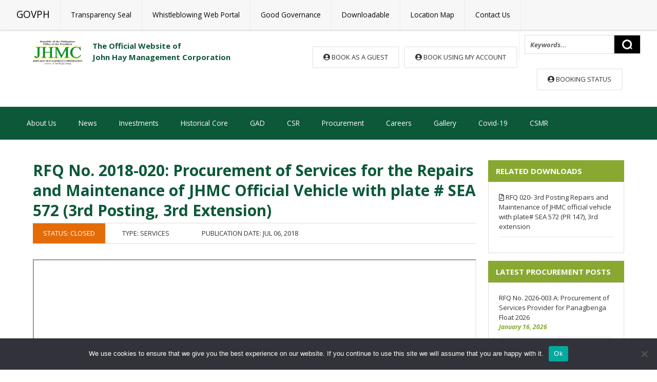

--- FILE ---
content_type: text/html; charset=UTF-8
request_url: https://www.jhmc.com.ph/procurement/rfq-no-2018-020-procurement-of-services-for-the-repairs-and-maintenance-of-jhmc-official-vehicle-with-plate-sea-572-3rd-posting-3rd-extension/
body_size: 15850
content:
<!DOCTYPE html>
<!--[if IE 7]>
<html class="ie ie7" lang="en-US">
<![endif]-->
<!--[if IE 8]>
<html class="ie ie8" lang="en-US">
<![endif]-->
<!--[if !(IE 7) & !(IE 8)]><!-->
<html lang="en-US">
<!--<![endif]-->
<head>
<meta name="viewport" content="width=device-width">
<title>RFQ No. 2018-020: Procurement of Services for the Repairs and Maintenance of JHMC Official Vehicle with plate # SEA 572 (3rd Posting, 3rd Extension) | John Hay Management Corporation</title>
<link rel="profile" href="http://gmpg.org/xfn/11">
<link rel="pingback" href="https://www.jhmc.com.ph/xmlrpc.php">
<link rel="stylesheet" href="https://use.fontawesome.com/releases/v5.8.2/css/all.css" integrity="sha384-oS3vJWv+0UjzBfQzYUhtDYW+Pj2yciDJxpsK1OYPAYjqT085Qq/1cq5FLXAZQ7Ay" crossorigin="anonymous">
<link href="https://fonts.googleapis.com/css?family=Roboto:100,300,400,500,700,900&display=swap" rel="stylesheet">
<link href="https://fonts.googleapis.com/css?family=Open+Sans:300,400,600,700,700i,800&display=swap" rel="stylesheet">
<link href="https://fonts.googleapis.com/css?family=Lato:300,400,700,900&display=swap" rel="stylesheet">
<link href="https://fonts.googleapis.com/css?family=Poppins:400,500,600,700,800,900&display=swap" rel="stylesheet">
<meta name="google-site-verification" content="A7j0oGCkhBZlkMDioqfiq73OqGLRpGvGLAzz6Eq2FGo" />
<!-- <link href='https://www.jhmc.com.ph/wp-includes/core/main.min.css' rel='stylesheet' /> -->
<!-- <link href='https://www.jhmc.com.ph/wp-includes/daygrid/main.min.css' rel='stylesheet' /> -->
<link rel="stylesheet" type="text/css" href="//www.jhmc.com.ph/wp-content/cache/wpfc-minified/epfdwr85/g5506.css" media="all"/>
<link rel="stylesheet" href="//cdnjs.cloudflare.com/ajax/libs/timepicker/1.3.5/jquery.timepicker.min.css">
<link rel="stylesheet" type="text/css" href="https://cdn.jsdelivr.net/npm/daterangepicker/daterangepicker.css" />
<!-- <link rel="stylesheet" type="text/css" href="https://www.jhmc.com.ph/wp-includes/css/jquery.timepicker.min.css" /> -->
<script src="https://code.jquery.com/jquery-1.10.1.js"></script>
<!--<script src="https://code.jquery.com/jquery-3.4.1.min.js" integrity="sha256-CSXorXvZcTkaix6Yvo6HppcZGetbYMGWSFlBw8HfCJo=" crossorigin="anonymous"></script>-->
<script type="text/javascript" src="https://cdn.jsdelivr.net/momentjs/latest/moment.min.js"></script>
<script type="text/javascript" src="https://cdn.jsdelivr.net/npm/daterangepicker/daterangepicker.min.js"></script>
<script type="text/javascript" src="https://www.jhmc.com.ph/wp-includes/js/jquery.timepicker.min.js"></script>
<script src='https://www.jhmc.com.ph/wp-includes/core/main.min.js'></script>
<script src='https://www.jhmc.com.ph/wp-includes/daygrid/main.min.js'></script>
<script>
function getVenueEvents(venue_evt){
if(venue_evt == null){
var url = "https://www.jhmc.com.ph/ajax-events/";
}else{
var url = "https://www.jhmc.com.ph/ajax-events?events="+venue_evt;
}
document.addEventListener('DOMContentLoaded', function() {
var calendarEl = document.getElementById('calendar');
var calendar = new FullCalendar.Calendar(calendarEl, {
aspectRatio: 0.5,
height: 650,
plugins: [ 'dayGrid' ],
events: {
url: url,
method: 'POST',
extraParams: {
custom_param1: 'something',
custom_param2: 'somethingelse'
},
failure: function() {
alert('there was an error while fetching events!');
},
color: 'green',   // a non-ajax option
textColor: 'white' // a non-ajax option
}
});
calendar.render();
});
console.log(url)
}
function loadEvents(venue_evt) {
if(venue_evt == null){
var url = "https://www.jhmc.com.ph/ajax-events/";
}else{
var url = "https://www.jhmc.com.ph/ajax-events?events="+venue_evt;
}
var calendarEl = document.getElementById('calendar');
var calendar = new FullCalendar.Calendar(calendarEl, {
aspectRatio: 0.5,
height: 650,
plugins: [ 'dayGrid' ],
events: {
url: url,
method: 'POST',
extraParams: {
custom_param1: 'something',
custom_param2: 'somethingelse'
},
failure: function() {
alert('there was an error while fetching events!');
},
color: 'green',   // a non-ajax option
textColor: 'white' // a non-ajax option
}
});
$('#calendar').html('')
calendar.render();
}
//getVenueEvents()
$(document).on('change', '#venues', function(e){
e.preventDefault();
loadEvents($(this).val())
})
</script>
<script>
function accTab(evt, tabName) {
var i, tabcontent, tablinks;
tabcontent = document.getElementsByClassName("tabcontent");
for (i = 0; i < tabcontent.length; i++) {
tabcontent[i].style.display = "none";
}
tablinks = document.getElementsByClassName("tablinks");
for (i = 0; i < tablinks.length; i++) {
tablinks[i].className = tablinks[i].className.replace(" active", "");
}
document.getElementById(tabName).style.display = "block";
evt.currentTarget.className += " active";
}
</script>
<!--[if lt IE 9]>
<script src="https://www.jhmc.com.ph/wp-content/themes/JHMC/js/html5.js"></script>
<![endif]-->
<meta name='robots' content='index, follow, max-image-preview:large, max-snippet:-1, max-video-preview:-1' />
<!-- This site is optimized with the Yoast SEO plugin v22.7 - https://yoast.com/wordpress/plugins/seo/ -->
<link rel="canonical" href="https://www.jhmc.com.ph/procurement/rfq-no-2018-020-procurement-of-services-for-the-repairs-and-maintenance-of-jhmc-official-vehicle-with-plate-sea-572-3rd-posting-3rd-extension/" />
<meta property="og:locale" content="en_US" />
<meta property="og:type" content="article" />
<meta property="og:title" content="RFQ No. 2018-020: Procurement of Services for the Repairs and Maintenance of JHMC Official Vehicle with plate # SEA 572 (3rd Posting, 3rd Extension) | John Hay Management Corporation" />
<meta property="og:url" content="https://www.jhmc.com.ph/procurement/rfq-no-2018-020-procurement-of-services-for-the-repairs-and-maintenance-of-jhmc-official-vehicle-with-plate-sea-572-3rd-posting-3rd-extension/" />
<meta property="og:site_name" content="John Hay Management Corporation" />
<meta property="article:publisher" content="https://www.facebook.com/CampJohnHayBaguioCity/" />
<meta property="article:modified_time" content="2021-02-09T10:22:46+00:00" />
<meta property="og:image" content="https://www.jhmc.com.ph/wp-content/uploads/2016/05/default-thumb-364rw4yxdv42tfmlebql1c.jpg" />
<meta property="og:image:width" content="250" />
<meta property="og:image:height" content="160" />
<meta property="og:image:type" content="image/jpeg" />
<meta name="twitter:card" content="summary_large_image" />
<meta name="twitter:site" content="@campjohnhay_1903" />
<script type="application/ld+json" class="yoast-schema-graph">{"@context":"https://schema.org","@graph":[{"@type":"WebPage","@id":"https://www.jhmc.com.ph/procurement/rfq-no-2018-020-procurement-of-services-for-the-repairs-and-maintenance-of-jhmc-official-vehicle-with-plate-sea-572-3rd-posting-3rd-extension/","url":"https://www.jhmc.com.ph/procurement/rfq-no-2018-020-procurement-of-services-for-the-repairs-and-maintenance-of-jhmc-official-vehicle-with-plate-sea-572-3rd-posting-3rd-extension/","name":"RFQ No. 2018-020: Procurement of Services for the Repairs and Maintenance of JHMC Official Vehicle with plate # SEA 572 (3rd Posting, 3rd Extension) | John Hay Management Corporation","isPartOf":{"@id":"https://www.jhmc.com.ph/#website"},"primaryImageOfPage":{"@id":"https://www.jhmc.com.ph/procurement/rfq-no-2018-020-procurement-of-services-for-the-repairs-and-maintenance-of-jhmc-official-vehicle-with-plate-sea-572-3rd-posting-3rd-extension/#primaryimage"},"image":{"@id":"https://www.jhmc.com.ph/procurement/rfq-no-2018-020-procurement-of-services-for-the-repairs-and-maintenance-of-jhmc-official-vehicle-with-plate-sea-572-3rd-posting-3rd-extension/#primaryimage"},"thumbnailUrl":"https://www.jhmc.com.ph/wp-content/uploads/2016/05/default-thumb-364rw4yxdv42tfmlebql1c.jpg","datePublished":"2018-07-06T09:21:42+00:00","dateModified":"2021-02-09T10:22:46+00:00","breadcrumb":{"@id":"https://www.jhmc.com.ph/procurement/rfq-no-2018-020-procurement-of-services-for-the-repairs-and-maintenance-of-jhmc-official-vehicle-with-plate-sea-572-3rd-posting-3rd-extension/#breadcrumb"},"inLanguage":"en-US","potentialAction":[{"@type":"ReadAction","target":["https://www.jhmc.com.ph/procurement/rfq-no-2018-020-procurement-of-services-for-the-repairs-and-maintenance-of-jhmc-official-vehicle-with-plate-sea-572-3rd-posting-3rd-extension/"]}]},{"@type":"ImageObject","inLanguage":"en-US","@id":"https://www.jhmc.com.ph/procurement/rfq-no-2018-020-procurement-of-services-for-the-repairs-and-maintenance-of-jhmc-official-vehicle-with-plate-sea-572-3rd-posting-3rd-extension/#primaryimage","url":"https://www.jhmc.com.ph/wp-content/uploads/2016/05/default-thumb-364rw4yxdv42tfmlebql1c.jpg","contentUrl":"https://www.jhmc.com.ph/wp-content/uploads/2016/05/default-thumb-364rw4yxdv42tfmlebql1c.jpg","width":250,"height":160},{"@type":"BreadcrumbList","@id":"https://www.jhmc.com.ph/procurement/rfq-no-2018-020-procurement-of-services-for-the-repairs-and-maintenance-of-jhmc-official-vehicle-with-plate-sea-572-3rd-posting-3rd-extension/#breadcrumb","itemListElement":[{"@type":"ListItem","position":1,"name":"Home","item":"https://www.jhmc.com.ph/"},{"@type":"ListItem","position":2,"name":"Procurements","item":"https://www.jhmc.com.ph/procurement/"},{"@type":"ListItem","position":3,"name":"RFQ No. 2018-020: Procurement of Services for the Repairs and Maintenance of JHMC Official Vehicle with plate # SEA 572 (3rd Posting, 3rd Extension)"}]},{"@type":"WebSite","@id":"https://www.jhmc.com.ph/#website","url":"https://www.jhmc.com.ph/","name":"John Hay Management Corporation","description":"","publisher":{"@id":"https://www.jhmc.com.ph/#organization"},"potentialAction":[{"@type":"SearchAction","target":{"@type":"EntryPoint","urlTemplate":"https://www.jhmc.com.ph/?s={search_term_string}"},"query-input":"required name=search_term_string"}],"inLanguage":"en-US"},{"@type":"Organization","@id":"https://www.jhmc.com.ph/#organization","name":"John Hay Management Corporation","url":"https://www.jhmc.com.ph/","logo":{"@type":"ImageObject","inLanguage":"en-US","@id":"https://www.jhmc.com.ph/#/schema/logo/image/","url":"https://www.jhmc.com.ph/wp-content/uploads/2020/07/jhmc-logo-colored-1.png","contentUrl":"https://www.jhmc.com.ph/wp-content/uploads/2020/07/jhmc-logo-colored-1.png","width":6782,"height":3380,"caption":"John Hay Management Corporation"},"image":{"@id":"https://www.jhmc.com.ph/#/schema/logo/image/"},"sameAs":["https://www.facebook.com/CampJohnHayBaguioCity/","https://x.com/campjohnhay_1903","https://www.instagram.com/campjohnhay_1903/","https://www.youtube.com/channel/UC3p1B0rWjFif30tOIkK3NiQ"]}]}</script>
<!-- / Yoast SEO plugin. -->
<link rel='dns-prefetch' href='//www.google.com' />
<link rel='dns-prefetch' href='//fonts.googleapis.com' />
<link href='https://fonts.gstatic.com' crossorigin rel='preconnect' />
<link rel="alternate" type="application/rss+xml" title="John Hay Management Corporation &raquo; Feed" href="https://www.jhmc.com.ph/feed/" />
<!-- <link rel='stylesheet' id='cookie-notice-front-css' href='https://www.jhmc.com.ph/wp-content/plugins/cookie-notice/css/front.min.css?ver=2.4.16' type='text/css' media='all' /> -->
<!-- <link rel='stylesheet' id='wpdp-style2-css' href='https://www.jhmc.com.ph/wp-content/plugins/wp-datepicker/css/front-styles.css?t=1768927104&#038;ver=6.5.3' type='text/css' media='all' /> -->
<!-- <link rel='stylesheet' id='wpdp-style3-css' href='https://www.jhmc.com.ph/wp-content/plugins/wp-datepicker/css/jquery-ui.css?ver=6.5.3' type='text/css' media='all' /> -->
<!-- <link rel='stylesheet' id='hamburger.css-css' href='https://www.jhmc.com.ph/wp-content/plugins/wp-responsive-menu/assets/css/wpr-hamburger.css?ver=3.1.8' type='text/css' media='all' /> -->
<!-- <link rel='stylesheet' id='wprmenu.css-css' href='https://www.jhmc.com.ph/wp-content/plugins/wp-responsive-menu/assets/css/wprmenu.css?ver=3.1.8' type='text/css' media='all' /> -->
<link rel="stylesheet" type="text/css" href="//www.jhmc.com.ph/wp-content/cache/wpfc-minified/10p7yoe8/g550v.css" media="all"/>
<style id='wprmenu.css-inline-css' type='text/css'>
@media only screen and ( max-width: 1023px ) {html body div.wprm-wrapper {overflow: scroll;}html body div.wprm-overlay{ background: rgb(0,0,0) }#wprmenu_bar {background-image: url();background-size: cover ;background-repeat: repeat;}#wprmenu_bar {background-color: #ffffff;}html body div#mg-wprm-wrap .wpr_submit .icon.icon-search {color: #FFFFFF;}#wprmenu_bar .menu_title,#wprmenu_bar .wprmenu_icon_menu,#wprmenu_bar .menu_title a {color: #000000;}#wprmenu_bar .menu_title a {font-size: 20px;font-weight: normal;}#mg-wprm-wrap li.menu-item a {font-size: 15px;text-transform: uppercase;font-weight: normal;}#mg-wprm-wrap li.menu-item-has-children ul.sub-menu a {font-size: 15px;text-transform: uppercase;font-weight: normal;}#mg-wprm-wrap li.current-menu-item > a {background: #0c5839;}#mg-wprm-wrap li.current-menu-item > a,#mg-wprm-wrap li.current-menu-item span.wprmenu_icon{color: #FFFFFF !important;}#mg-wprm-wrap {background-color: #7da804;}.cbp-spmenu-push-toright,.cbp-spmenu-push-toright .mm-slideout {left: 100% ;}.cbp-spmenu-push-toleft {left: -100% ;}#mg-wprm-wrap.cbp-spmenu-right,#mg-wprm-wrap.cbp-spmenu-left,#mg-wprm-wrap.cbp-spmenu-right.custom,#mg-wprm-wrap.cbp-spmenu-left.custom,.cbp-spmenu-vertical {width: 100%;max-width: 400px;}#mg-wprm-wrap ul#wprmenu_menu_ul li.menu-item a,div#mg-wprm-wrap ul li span.wprmenu_icon {color: #ffffff;}#mg-wprm-wrap ul#wprmenu_menu_ul li.menu-item:valid ~ a{color: #FFFFFF;}#mg-wprm-wrap ul#wprmenu_menu_ul li.menu-item a:hover {background: #0c5839;color: #FFFFFF !important;}div#mg-wprm-wrap ul>li:hover>span.wprmenu_icon {color: #FFFFFF !important;}.wprmenu_bar .hamburger-inner,.wprmenu_bar .hamburger-inner::before,.wprmenu_bar .hamburger-inner::after {background: #000000;}.wprmenu_bar .hamburger:hover .hamburger-inner,.wprmenu_bar .hamburger:hover .hamburger-inner::before,.wprmenu_bar .hamburger:hover .hamburger-inner::after {background: #FFFFFF;}#wprmenu_menu.left {width:100%;left: -100%;right: auto;}#wprmenu_menu.right {width:100%;right: -100%;left: auto;}.wprmenu_bar .hamburger {float: right;}.wprmenu_bar #custom_menu_icon.hamburger {top: 0px;right: 0px;float: right;background-color: #CCCCCC;}html body div#wprmenu_bar {height : 42px;}#mg-wprm-wrap.cbp-spmenu-left,#mg-wprm-wrap.cbp-spmenu-right,#mg-widgetmenu-wrap.cbp-spmenu-widget-left,#mg-widgetmenu-wrap.cbp-spmenu-widget-right {top: 42px !important;}.headerWrapper,.menu-main-menu-container{ display: none !important; }.wpr_custom_menu #custom_menu_icon {display: block;}html { padding-top: 42px !important; }#wprmenu_bar,#mg-wprm-wrap { display: block; }div#wpadminbar { position: fixed; }}
</style>
<!-- <link rel='stylesheet' id='wpr_icons-css' href='https://www.jhmc.com.ph/wp-content/plugins/wp-responsive-menu/inc/assets/icons/wpr-icons.css?ver=3.1.8' type='text/css' media='all' /> -->
<link rel="stylesheet" type="text/css" href="//www.jhmc.com.ph/wp-content/cache/wpfc-minified/kxctjuv4/g5506.css" media="all"/>
<link rel='stylesheet' id='twentythirteen-fonts-css' href='https://fonts.googleapis.com/css?family=Source+Sans+Pro%3A300%2C400%2C700%2C300italic%2C400italic%2C700italic%7CBitter%3A400%2C700&#038;subset=latin%2Clatin-ext' type='text/css' media='all' />
<!-- <link rel='stylesheet' id='genericons-css' href='https://www.jhmc.com.ph/wp-content/themes/JHMC/genericons/genericons.css?ver=3.0.3' type='text/css' media='all' /> -->
<!-- <link rel='stylesheet' id='twentythirteen-style-css' href='https://www.jhmc.com.ph/wp-content/themes/JHMC-child/style.css?ver=2013-07-18' type='text/css' media='all' /> -->
<!-- <link rel='stylesheet' id='twentythirteen-block-style-css' href='https://www.jhmc.com.ph/wp-content/themes/JHMC/css/blocks.css?ver=2018-12-30' type='text/css' media='all' /> -->
<link rel="stylesheet" type="text/css" href="//www.jhmc.com.ph/wp-content/cache/wpfc-minified/8nccjdze/g5506.css" media="all"/>
<!--[if lt IE 9]>
<link rel='stylesheet' id='twentythirteen-ie-css' href='https://www.jhmc.com.ph/wp-content/themes/JHMC/css/ie.css?ver=2013-07-18' type='text/css' media='all' />
<![endif]-->
<!-- <link rel='stylesheet' id='fancybox-css' href='https://www.jhmc.com.ph/wp-content/plugins/easy-fancybox/fancybox/1.5.4/jquery.fancybox.min.css?ver=6.5.3' type='text/css' media='screen' /> -->
<link rel="stylesheet" type="text/css" href="//www.jhmc.com.ph/wp-content/cache/wpfc-minified/er70mssc/g5506.css" media="screen"/>
<!-- <link rel='stylesheet' id='dashicons-css' href='https://www.jhmc.com.ph/wp-includes/css/dashicons.min.css?ver=6.5.3' type='text/css' media='all' /> -->
<!-- <link rel='stylesheet' id='acf-global-css' href='https://www.jhmc.com.ph/wp-content/plugins/advanced-custom-fields-pro/assets/build/css/acf-global.css?ver=6.3.0.1' type='text/css' media='all' /> -->
<!-- <link rel='stylesheet' id='acf-input-css' href='https://www.jhmc.com.ph/wp-content/plugins/advanced-custom-fields-pro/assets/build/css/acf-input.css?ver=6.3.0.1' type='text/css' media='all' /> -->
<!-- <link rel='stylesheet' id='acf-pro-input-css' href='https://www.jhmc.com.ph/wp-content/plugins/advanced-custom-fields-pro/assets/build/css/pro/acf-pro-input.css?ver=6.3.0.1' type='text/css' media='all' /> -->
<!-- <link rel='stylesheet' id='select2-css' href='https://www.jhmc.com.ph/wp-content/plugins/advanced-custom-fields-pro/assets/inc/select2/4/select2.min.css?ver=4.0.13' type='text/css' media='all' /> -->
<!-- <link rel='stylesheet' id='acf-datepicker-css' href='https://www.jhmc.com.ph/wp-content/plugins/advanced-custom-fields-pro/assets/inc/datepicker/jquery-ui.min.css?ver=1.11.4' type='text/css' media='all' /> -->
<!-- <link rel='stylesheet' id='acf-timepicker-css' href='https://www.jhmc.com.ph/wp-content/plugins/advanced-custom-fields-pro/assets/inc/timepicker/jquery-ui-timepicker-addon.min.css?ver=1.6.1' type='text/css' media='all' /> -->
<!-- <link rel='stylesheet' id='wp-color-picker-css' href='https://www.jhmc.com.ph/wp-admin/css/color-picker.min.css?ver=6.5.3' type='text/css' media='all' /> -->
<link rel="stylesheet" type="text/css" href="//www.jhmc.com.ph/wp-content/cache/wpfc-minified/dto9k4po/g5506.css" media="all"/>
<!-- <link rel='stylesheet' id='wp-paginate-css' href='https://www.jhmc.com.ph/wp-content/plugins/wp-paginate/css/wp-paginate.css?ver=2.2.2' type='text/css' media='screen' /> -->
<link rel="stylesheet" type="text/css" href="//www.jhmc.com.ph/wp-content/cache/wpfc-minified/mjovq0ut/g5506.css" media="screen"/>
<!-- <link rel='stylesheet' id='wppb_stylesheet-css' href='https://www.jhmc.com.ph/wp-content/plugins/profile-builder/assets/css/style-front-end.css?ver=3.11.7' type='text/css' media='all' /> -->
<link rel="stylesheet" type="text/css" href="//www.jhmc.com.ph/wp-content/cache/wpfc-minified/2b055r56/g5506.css" media="all"/>
<script type="text/javascript" id="cookie-notice-front-js-before">
/* <![CDATA[ */
var cnArgs = {"ajaxUrl":"https:\/\/www.jhmc.com.ph\/wp-admin\/admin-ajax.php","nonce":"ca4ddacb94","hideEffect":"fade","position":"bottom","onScroll":false,"onScrollOffset":100,"onClick":false,"cookieName":"cookie_notice_accepted","cookieTime":2592000,"cookieTimeRejected":2592000,"globalCookie":false,"redirection":false,"cache":false,"revokeCookies":false,"revokeCookiesOpt":"automatic"};
/* ]]> */
</script>
<script type="text/javascript" src="https://www.jhmc.com.ph/wp-content/plugins/cookie-notice/js/front.min.js?ver=2.4.16" id="cookie-notice-front-js"></script>
<script type="text/javascript" src="https://www.jhmc.com.ph/wp-includes/js/jquery/jquery.min.js?ver=3.7.1" id="jquery-core-js"></script>
<script type="text/javascript" src="https://www.jhmc.com.ph/wp-includes/js/jquery/jquery-migrate.min.js?ver=3.4.1" id="jquery-migrate-js"></script>
<script type="text/javascript" src="https://www.jhmc.com.ph/wp-includes/js/jquery/ui/core.min.js?ver=1.13.2" id="jquery-ui-core-js"></script>
<script type="text/javascript" src="https://www.jhmc.com.ph/wp-includes/js/jquery/ui/datepicker.min.js?ver=1.13.2" id="jquery-ui-datepicker-js"></script>
<script type="text/javascript" id="jquery-ui-datepicker-js-after">
/* <![CDATA[ */
jQuery(function(jQuery){jQuery.datepicker.setDefaults({"closeText":"Close","currentText":"Today","monthNames":["January","February","March","April","May","June","July","August","September","October","November","December"],"monthNamesShort":["Jan","Feb","Mar","Apr","May","Jun","Jul","Aug","Sep","Oct","Nov","Dec"],"nextText":"Next","prevText":"Previous","dayNames":["Sunday","Monday","Tuesday","Wednesday","Thursday","Friday","Saturday"],"dayNamesShort":["Sun","Mon","Tue","Wed","Thu","Fri","Sat"],"dayNamesMin":["S","M","T","W","T","F","S"],"dateFormat":"mm\/dd\/yy","firstDay":0,"isRTL":false});});
/* ]]> */
</script>
<script type="text/javascript" id="wpdp-scripts2-js-extra">
/* <![CDATA[ */
var wpdp_obj = {"nonce":"d64bd456d4","wpml_current_language":null};
/* ]]> */
</script>
<script type="text/javascript" src="https://www.jhmc.com.ph/wp-content/plugins/wp-datepicker/js/scripts-front.js?ver=6.5.3" id="wpdp-scripts2-js"></script>
<script type="text/javascript" src="https://www.jhmc.com.ph/wp-content/plugins/wp-datepicker/js/i18n/datepicker-en-GB.js?ver=6.5.3" id="wpdp-468073-i18n-js"></script>
<script type="text/javascript" src="https://www.jhmc.com.ph/wp-content/plugins/wp-responsive-menu/assets/js/modernizr.custom.js?ver=3.1.8" id="modernizr-js"></script>
<script type="text/javascript" src="https://www.jhmc.com.ph/wp-content/plugins/wp-responsive-menu/assets/js/touchSwipe.js?ver=3.1.8" id="touchSwipe-js"></script>
<script type="text/javascript" id="wprmenu.js-js-extra">
/* <![CDATA[ */
var wprmenu = {"zooming":"no","from_width":"1023","push_width":"400","menu_width":"100","parent_click":"yes","swipe":"yes","enable_overlay":"1"};
/* ]]> */
</script>
<script type="text/javascript" src="https://www.jhmc.com.ph/wp-content/plugins/wp-responsive-menu/assets/js/wprmenu.js?ver=3.1.8" id="wprmenu.js-js"></script>
<script type="text/javascript" src="https://www.jhmc.com.ph/wp-includes/js/jquery/ui/mouse.min.js?ver=1.13.2" id="jquery-ui-mouse-js"></script>
<script type="text/javascript" src="https://www.jhmc.com.ph/wp-includes/js/jquery/ui/sortable.min.js?ver=1.13.2" id="jquery-ui-sortable-js"></script>
<script type="text/javascript" src="https://www.jhmc.com.ph/wp-includes/js/jquery/ui/resizable.min.js?ver=1.13.2" id="jquery-ui-resizable-js"></script>
<script type="text/javascript" src="https://www.jhmc.com.ph/wp-content/plugins/advanced-custom-fields-pro/assets/build/js/acf.min.js?ver=6.3.0.1" id="acf-js"></script>
<script type="text/javascript" src="https://www.jhmc.com.ph/wp-includes/js/dist/vendor/wp-polyfill-inert.min.js?ver=3.1.2" id="wp-polyfill-inert-js"></script>
<script type="text/javascript" src="https://www.jhmc.com.ph/wp-includes/js/dist/vendor/regenerator-runtime.min.js?ver=0.14.0" id="regenerator-runtime-js"></script>
<script type="text/javascript" src="https://www.jhmc.com.ph/wp-includes/js/dist/vendor/wp-polyfill.min.js?ver=3.15.0" id="wp-polyfill-js"></script>
<script type="text/javascript" src="https://www.jhmc.com.ph/wp-includes/js/dist/dom-ready.min.js?ver=f77871ff7694fffea381" id="wp-dom-ready-js"></script>
<script type="text/javascript" src="https://www.jhmc.com.ph/wp-includes/js/dist/hooks.min.js?ver=2810c76e705dd1a53b18" id="wp-hooks-js"></script>
<script type="text/javascript" src="https://www.jhmc.com.ph/wp-includes/js/dist/i18n.min.js?ver=5e580eb46a90c2b997e6" id="wp-i18n-js"></script>
<script type="text/javascript" id="wp-i18n-js-after">
/* <![CDATA[ */
wp.i18n.setLocaleData( { 'text direction\u0004ltr': [ 'ltr' ] } );
/* ]]> */
</script>
<script type="text/javascript" src="https://www.jhmc.com.ph/wp-includes/js/dist/a11y.min.js?ver=d90eebea464f6c09bfd5" id="wp-a11y-js"></script>
<script type="text/javascript" src="https://www.jhmc.com.ph/wp-content/plugins/advanced-custom-fields-pro/assets/build/js/acf-input.min.js?ver=6.3.0.1" id="acf-input-js"></script>
<script type="text/javascript" src="https://www.jhmc.com.ph/wp-content/plugins/advanced-custom-fields-pro/assets/build/js/pro/acf-pro-input.min.js?ver=6.3.0.1" id="acf-pro-input-js"></script>
<script type="text/javascript" src="https://www.jhmc.com.ph/wp-content/plugins/advanced-custom-fields-pro/assets/build/js/pro/acf-pro-ui-options-page.min.js?ver=6.3.0.1" id="acf-pro-ui-options-page-js"></script>
<script type="text/javascript" src="https://www.jhmc.com.ph/wp-content/plugins/advanced-custom-fields-pro/assets/inc/select2/4/select2.full.min.js?ver=4.0.13" id="select2-js"></script>
<script type="text/javascript" src="https://www.jhmc.com.ph/wp-content/plugins/advanced-custom-fields-pro/assets/inc/timepicker/jquery-ui-timepicker-addon.min.js?ver=1.6.1" id="acf-timepicker-js"></script>
<script type="text/javascript" src="https://www.jhmc.com.ph/wp-includes/js/jquery/ui/draggable.min.js?ver=1.13.2" id="jquery-ui-draggable-js"></script>
<script type="text/javascript" src="https://www.jhmc.com.ph/wp-includes/js/jquery/ui/slider.min.js?ver=1.13.2" id="jquery-ui-slider-js"></script>
<script type="text/javascript" src="https://www.jhmc.com.ph/wp-includes/js/jquery/jquery.ui.touch-punch.js?ver=0.2.2" id="jquery-touch-punch-js"></script>
<script type="text/javascript" src="https://www.jhmc.com.ph/wp-admin/js/iris.min.js?ver=1.0.7" id="iris-js"></script>
<script type="text/javascript" src="https://www.jhmc.com.ph/wp-admin/js/color-picker.min.js?ver=6.5.3" id="wp-color-picker-js"></script>
<script type="text/javascript" src="https://www.jhmc.com.ph/wp-content/plugins/advanced-custom-fields-pro/assets/inc/color-picker-alpha/wp-color-picker-alpha.js?ver=3.0.0" id="acf-color-picker-alpha-js"></script>
<script type="text/javascript" src="https://www.jhmc.com.ph/wp-content/plugins/advanced-custom-fields-recaptcha-field/js/input.js?ver=6.5.3" id="acf-recaptcha-input-js"></script>
<script async defer type="text/javascript" src="https://www.google.com/recaptcha/api.js?onload=recaptcha_onload&amp;render=explicit&amp;ver=6.5.3#asyncdefer" id="acf-recaptcha-grecaptcha-api-js"></script>
<link rel="https://api.w.org/" href="https://www.jhmc.com.ph/wp-json/" /><link rel="alternate" type="application/json" href="https://www.jhmc.com.ph/wp-json/wp/v2/procurement/3405" /><link rel="EditURI" type="application/rsd+xml" title="RSD" href="https://www.jhmc.com.ph/xmlrpc.php?rsd" />
<meta name="generator" content="WordPress 6.5.3" />
<link rel='shortlink' href='https://www.jhmc.com.ph/?p=3405' />
<link rel="alternate" type="application/json+oembed" href="https://www.jhmc.com.ph/wp-json/oembed/1.0/embed?url=https%3A%2F%2Fwww.jhmc.com.ph%2Fprocurement%2Frfq-no-2018-020-procurement-of-services-for-the-repairs-and-maintenance-of-jhmc-official-vehicle-with-plate-sea-572-3rd-posting-3rd-extension%2F" />
<link rel="alternate" type="text/xml+oembed" href="https://www.jhmc.com.ph/wp-json/oembed/1.0/embed?url=https%3A%2F%2Fwww.jhmc.com.ph%2Fprocurement%2Frfq-no-2018-020-procurement-of-services-for-the-repairs-and-maintenance-of-jhmc-official-vehicle-with-plate-sea-572-3rd-posting-3rd-extension%2F&#038;format=xml" />
<!-- All in one Favicon 4.8 --><link rel="shortcut icon" href="https://www.jhmc.com.ph/wp-content/uploads/2020/07/favicon-2.ico" />
<style type="text/css" id="twentythirteen-header-css">
.site-header {
background: url(https://www.jhmc.com.ph/wp-content/themes/JHMC/images/headers/circle.png) no-repeat scroll top;
background-size: 1600px auto;
}
@media (max-width: 767px) {
.site-header {
background-size: 768px auto;
}
}
@media (max-width: 359px) {
.site-header {
background-size: 360px auto;
}
}
</style>
</head>
<body class="procurement-template-default single single-procurement postid-3405 wp-embed-responsive cookies-not-set sp-easy-accordion-enabled single-author">
<div id="fb-root"></div>
<script async defer crossorigin="anonymous" src="https://connect.facebook.net/en_US/sdk.js#xfbml=1&version=v6.0"></script>
<div class="headerWrapper">
<div class="headerCon">
<div class="headerfl">
<div class="menu-top-menu-container"><ul id="menu-top-menu" class="menu"><li id="menu-item-680" class="govlink menu-item menu-item-type-custom menu-item-object-custom menu-item-680"><a target="_blank" rel="noopener" href="http://www.gov.ph/">GOVPH</a></li>
<li id="menu-item-900" class="menu-item menu-item-type-post_type menu-item-object-page menu-item-900"><a href="https://www.jhmc.com.ph/transparency-seal/">Transparency Seal</a></li>
<li id="menu-item-12327" class="menu-item menu-item-type-custom menu-item-object-custom menu-item-12327"><a href="https://whistleblowing.gcg.gov.ph/">Whistleblowing Web Portal</a></li>
<li id="menu-item-4828" class="menu-item menu-item-type-post_type menu-item-object-page menu-item-4828"><a href="https://www.jhmc.com.ph/gcg-requirements/">Good Governance</a></li>
<li id="menu-item-720" class="menu-item menu-item-type-post_type menu-item-object-page menu-item-720"><a href="https://www.jhmc.com.ph/downloadable/">Downloadable</a></li>
<li id="menu-item-721" class="menu-item menu-item-type-post_type menu-item-object-page menu-item-721"><a href="https://www.jhmc.com.ph/location-map/">Location Map</a></li>
<li id="menu-item-4995" class="menu-item menu-item-type-post_type menu-item-object-page menu-item-4995"><a href="https://www.jhmc.com.ph/contact-us/">Contact Us</a></li>
</ul></div>		</div>
<div class="headerfr">
<form id="searchform" method="get" action="https://www.jhmc.com.ph/">
<input type="text" class="search-field" name="s" placeholder="Keywords..." value="">
<input type="submit" value="">
<div class="clear"></div>			
</form>
</div>
<div class="clear"></div>
</div>
</div>
<style>
ul.nav-menu, div.nav-menu > ul {
border-top: none;
}
.menu-main-menu-container {
margin-top: 0;
}
</style>
<div class="menuWrapper">
<div class="mainCon" style="padding: 20px 0;">
<div class="logoCon">
<div class="logo-img">
<a href="https://www.jhmc.com.ph/"><img src="https://www.jhmc.com.ph/wp-content/uploads/2020/07/jhmc-logo-colored-1.png" alt="JHMC"></a>
</div>
<div class="logo-text">
The Official Website of<br>
John Hay Management Corporation
</div>
<div class="clear"></div>
</div>
<div class="account-con non-resp">
<a class="sitebtn" href="https://www.jhmc.com.ph/account/event-booking/"><i class="fas fa-user-circle"></i> Book as a guest</a> <a class="sitebtn" href="https://www.jhmc.com.ph/register-or-login"><i class="fas fa-user-circle"></i> Book using my account</a>	<a class="sitebtn" href="https://www.jhmc.com.ph/search-booking/"><i class="fas fa-user-circle"></i> Booking Status</a> 		
</div>
<div class="clear"></div>
</div>
</div>
<div class="menuWrapper" style="background: #0c5839;">
<div class="menuCon" style="padding: 0;">
<div class="menu-main-menu-container"><ul id="primary-menu" class="nav-menu"><li id="menu-item-742" class="menu-item menu-item-type-custom menu-item-object-custom menu-item-has-children menu-item-742"><a href="#">About Us</a>
<ul class="sub-menu">
<li id="menu-item-329" class="menu-item menu-item-type-post_type menu-item-object-page menu-item-329"><a href="https://www.jhmc.com.ph/about-us/">Mandate, Mission and Vision</a></li>
<li id="menu-item-1044" class="menu-item menu-item-type-post_type menu-item-object-page menu-item-1044"><a href="https://www.jhmc.com.ph/about-us/board-of-directors-and-top-management/">Board of Directors and Top Management</a></li>
<li id="menu-item-741" class="menu-item menu-item-type-post_type menu-item-object-page menu-item-741"><a href="https://www.jhmc.com.ph/about-us/jhmc-key-officials/">JHMC Key Officials</a></li>
<li id="menu-item-740" class="menu-item menu-item-type-post_type menu-item-object-page menu-item-740"><a href="https://www.jhmc.com.ph/about-us/corporate-history/">Corporate History</a></li>
<li id="menu-item-739" class="menu-item menu-item-type-post_type menu-item-object-page menu-item-739"><a href="https://www.jhmc.com.ph/about-us/organizational-structure/">Organizational Structure</a></li>
</ul>
</li>
<li id="menu-item-332" class="menu-item menu-item-type-post_type_archive menu-item-object-news menu-item-332"><a href="https://www.jhmc.com.ph/news/">News</a></li>
<li id="menu-item-683" class="menu-item menu-item-type-custom menu-item-object-custom menu-item-has-children menu-item-683"><a href="#">Investments</a>
<ul class="sub-menu">
<li id="menu-item-685" class="menu-item menu-item-type-custom menu-item-object-custom menu-item-685"><a target="_blank" rel="noopener" href="https://www.jhmc.com.ph/wp-content/uploads/2019/11/List-of-locators.pdf">List of Locators</a></li>
</ul>
</li>
<li id="menu-item-5363" class="menu-item menu-item-type-custom menu-item-object-custom menu-item-has-children menu-item-5363"><a href="#">Historical Core</a>
<ul class="sub-menu">
<li id="menu-item-5712" class="menu-item menu-item-type-post_type menu-item-object-page menu-item-5712"><a href="https://www.jhmc.com.ph/bookings/">Event Calendar</a></li>
<li id="menu-item-5365" class="menu-item menu-item-type-post_type menu-item-object-page menu-item-5365"><a href="https://www.jhmc.com.ph/fees/">Fees and Charges</a></li>
</ul>
</li>
<li id="menu-item-686" class="menu-item menu-item-type-taxonomy menu-item-object-categories menu-item-has-children menu-item-686"><a href="https://www.jhmc.com.ph/categories/gad/">GAD</a>
<ul class="sub-menu">
<li id="menu-item-11500" class="menu-item menu-item-type-custom menu-item-object-custom menu-item-11500"><a href="https://www.jhmc.com.ph/categories/issuances/">ISSUANCES</a></li>
</ul>
</li>
<li id="menu-item-331" class="menu-item menu-item-type-taxonomy menu-item-object-categories menu-item-331"><a href="https://www.jhmc.com.ph/categories/csr/">CSR</a></li>
<li id="menu-item-5995" class="menu-item menu-item-type-post_type_archive menu-item-object-procurement menu-item-5995"><a href="https://www.jhmc.com.ph/procurement/">Procurement</a></li>
<li id="menu-item-1018" class="menu-item menu-item-type-post_type_archive menu-item-object-careers menu-item-1018"><a href="https://www.jhmc.com.ph/careers/">Careers</a></li>
<li id="menu-item-687" class="menu-item menu-item-type-post_type_archive menu-item-object-gallery menu-item-687"><a href="https://www.jhmc.com.ph/gallery/">Gallery</a></li>
<li id="menu-item-6467" class="menu-item menu-item-type-taxonomy menu-item-object-categories menu-item-6467"><a href="https://www.jhmc.com.ph/categories/covid-19/">Covid-19</a></li>
<li id="menu-item-10907" class="menu-item menu-item-type-custom menu-item-object-custom menu-item-has-children menu-item-10907"><a>CSMR</a>
<ul class="sub-menu">
<li id="menu-item-13410" class="menu-item menu-item-type-custom menu-item-object-custom menu-item-13410"><a href="https://www.jhmc.com.ph/wp-content/uploads/2025/10/JHMC-CSM-for-the-Year-2024.pdf">2024</a></li>
<li id="menu-item-13408" class="menu-item menu-item-type-custom menu-item-object-custom menu-item-13408"><a href="https://www.jhmc.com.ph/wp-content/uploads/2024/04/JHMC-CSM-Report-2023.pdf">2023</a></li>
</ul>
</li>
</ul></div>	
</div>
</div>
<div class="account-con resp">
<a class="sitebtn fancybox-inline" href="#bookingBox"><i class="fas fa-user-circle"></i> Book Now!</a> <a class="sitebtn" href="https://www.jhmc.com.ph/search-booking/"><i class="fas fa-user-circle"></i> Booking Status</a>		
<div class="fancybox-hidden" style="display: none;">
<div id="bookingBox" class="popup-box">
<div class="box-content">
<a class="sitebtn" href="https://www.jhmc.com.ph/account/event-booking/"><i class="fas fa-user-circle"></i> Book as a guest</a> <a class="sitebtn" href="https://www.jhmc.com.ph/register-or-login"><i class="fas fa-user-circle"></i> Book using my account</a>
</div>
</div>
</div> 
</div>
<div id="main" class="site-main">
<div id="primary" class="content-area">
<div id="content" class="site-content" role="main">
<article id="post-3405" class="post-3405 procurement type-procurement status-publish has-post-thumbnail hentry bids-procurement types-services status-closed">
<div class="three_fourth">	
<header class="entry-header"><meta http-equiv="Content-Type" content="text/html; charset=utf-8">
<h1 class="entry-title">RFQ No. 2018-020: Procurement of Services for the Repairs and Maintenance of JHMC Official Vehicle with plate # SEA 572 (3rd Posting, 3rd Extension)</h1>
<div class="entry-info">
<span style="    width: auto;
text-transform: uppercase;" class="status-Closed">Status: Closed</span> 
<span style="padding: 10px 30px;
display: inline-block;">Type: <span class="status-Services">Services</span> </span>
<span style="padding: 10px 30px;
display: inline-block;">Publication Date: Jul 06, 2018 </span></div>
</header><!-- .entry-header -->
<div class="entry-content">
<iframe src="https://docs.google.com/viewer?url=https://www.jhmc.com.ph/wp-content/uploads/2018/07/RFQ-020-3rd-Posting-Repairs-and-Maintenance-of-JHMC-official-vehicle-with-plate-SEA-572-PR-147-3rd-extension.pdf&embedded=true" style="width: 100%; height: 900px;"></iframe>
</div><!-- .entry-content -->
<div class="entry-meta">
</div><!-- .entry-meta -->
</div>			
<div class="one_fourth last">
<div class="sidebar-title">
Related Downloads
</div>
<div class="sidebarCon">
<ul>
<div class="subpost2">
<li> <a href="https://www.jhmc.com.ph/wp-content/uploads/2018/07/RFQ-020-3rd-Posting-Repairs-and-Maintenance-of-JHMC-official-vehicle-with-plate-SEA-572-PR-147-3rd-extension.pdf">
<i class="far fa-file-pdf"></i> RFQ 020- 3rd Posting Repairs and Maintenance of JHMC official vehicle with plate# SEA 572 (PR 147), 3rd extension		</a></li>
</div>
<div class="subpost1">
</div>					
</ul>
</div>
<div class="sidebar-title">Latest Procurement Posts</div>				
<div class="sidebarCon">
<ul>
<li>
<div><a href="https://www.jhmc.com.ph/procurement/rfq-no-2026-003-a-procurement-of-services-provider-for-panagbenga-float-2026/" rel="bookmark">RFQ No. 2026-003 A: Procurement of Services Provider for Panagbenga Float 2026</a></div>
<div class="post-info">January 16, 2026</div>
</li>
<li>
<div><a href="https://www.jhmc.com.ph/procurement/rfq-no-2025-221-a-procurement-of-conference-and-training-rooms-equipment-and-services/" rel="bookmark">RFQ No. 2025-221 A: Procurement of Conference and  Training Rooms Equipment and Services (3rd Posting)</a></div>
<div class="post-info">December 27, 2025</div>
</li>
<li>
<div><a href="https://www.jhmc.com.ph/procurement/rfq-no-2026-001a-procurement-of-printer-rental-services/" rel="bookmark">RFQ No. 2026-001A: Procurement of Printer Rental Services</a></div>
<div class="post-info">December 16, 2025</div>
</li>
<li>
<div><a href="https://www.jhmc.com.ph/procurement/rfq-no-2025-215-a-procurement-of-generator-set/" rel="bookmark">RFQ No. 2025-215 A: Procurement of Generator Set</a></div>
<div class="post-info">December 04, 2025</div>
</li>
<li>
<div><a href="https://www.jhmc.com.ph/procurement/rfq-no-2025-208-a-procurement-of-improvement-of-scout-hill-landscape-tranquility-park/" rel="bookmark">RFQ No. 2025-208 A: Procurement of Improvement of Scout Hill Landscape (Tranquility Park)</a></div>
<div class="post-info">November 27, 2025</div>
</li>
</ul>			
</div>
<div class="sidebar-title">Latest News</div>				
<div class="sidebarCon">
<ul>
<li>
<div><a href="https://www.jhmc.com.ph/news/jhmc-and-tesda-csite-to-launch-partnership-for-skills-development/" rel="bookmark">JHMC and TESDA-CSITE to Launch Partnership for Skills Development</a></div>
<div class="post-info">January 09, 2026</div>
</li>
<li>
<div><a href="https://www.jhmc.com.ph/news/jhmc-and-baguio-mountainscapes-ink-landmark-first-registration-agreement/" rel="bookmark">JHMC and Baguio Mountainscapes Ink Landmark First Registration Agreement</a></div>
<div class="post-info">December 22, 2025</div>
</li>
<li>
<div><a href="https://www.jhmc.com.ph/news/bcda-and-stern-real-estate-ink-lease-agreement-for-commercial-lot-in-camp-john-hay/" rel="bookmark">BCDA and Stern Real Estate Ink Lease Agreement for Commercial Lot in Camp John Hay</a></div>
<div class="post-info">December 17, 2025</div>
</li>
<li>
<div><a href="https://www.jhmc.com.ph/news/18-day-campaign-to-end-violence-against-women-and-children-18/" rel="bookmark">18-Day Campaign to End Violence Against Women and Children</a></div>
<div class="post-info">December 15, 2025</div>
</li>
<li>
<div><a href="https://www.jhmc.com.ph/news/18-day-campaign-to-end-violence-against-women-and-children-17/" rel="bookmark">18-Day Campaign to End Violence Against Women and Children</a></div>
<div class="post-info">December 15, 2025</div>
</li>
</ul>
</div>
</div>
<div class="clear"></div>
</article><!-- #post -->
</div><!-- #content -->
</div><!-- #primary -->

</div><!-- #main -->
<div class="bottomWrapper">
<div class="mainCon bottomCon">
<div class="bottomfl">
<img src="https://www.jhmc.com.ph/wp-content/uploads/2019/11/jhmc-footer-logo.png" alt="jhmc"> <img src="https://www.jhmc.com.ph/wp-content/uploads/2019/11/transparency-seal-logo.png" alt="Transparency Seal"> <img src="https://www.jhmc.com.ph/wp-content/uploads/2019/11/corporate-governance-logo.png" alt="Corporate Governance">
</div>
<div class="bottomfr">
<div class="subsfr">
<div class="subs-title">Subscribe to our Newsletter</div>
Join our subscribers list to get the latest news, updates, events and promos delivered directly in your inbox.</div>
[email-subscribers-form id="1"]		
<div class="clear">
</div>
</div>
<div class="clear"></div>
</div>
</div>
<div class="footerWrapper">
<div class="mainCon" style="    padding: 60px 0 30px 0;">
<div class="footerfl1">
<div>
<img src="https://www.jhmc.com.ph/wp-content/uploads/2019/11/rop-logo.png" class="imgleft" alt="Republic of the Philippines"> <div class="title">Republic of the Philippines</div>
All content is in the public domain unless otherwise stated.
</div>
<div class="clear" style="margin-bottom: 20px;"></div>
<div>
<img src="https://www.jhmc.com.ph/wp-content/uploads/2019/11/foi-logo-1.png" class="imgleft" alt="Freedom of Information"> <div class="title">FREEDOM OF INFORMATION</div>
<a href="http://foi.gov.ph/" target="_blank" style="color: #fff;">Learn more about the Executive Order No. 2 - The order implementing Freedom of Information in the Philippines.</a>
</div>
<div class="clear"></div>
</div>
<div class="footerfl2">
<div class="title">ABOUT GOVPH</div>
Learn more about the Philippine government, its structure, how government works and the people behind it.
<ul class="gov-links" style="margin-top: 20px;">
<li><a href="http://www.gov.ph/" target="_blank">GOV.PH</a></li>
<li><a href="http://www.gov.ph/data" target="_blank">Open Data Portal</a></li>
<li><a href="http://www.officialgazette.gov.ph/" target="_blank">Official Gazette</a></li>
</ul>
</div>
<div class="footerfl3">
<div class="title">GOVERNMENT LINKS</div>
<ul class="gov-links">
<li><a href="http://president.gov.ph/" target="_blank">Office of the President</a></li>
<li><a href="http://ovp.gov.ph/" target="_blank">Office of the Vice President</a></li>
<li><a href="http://www.senate.gov.ph/" target="_blank">Senate of the Philippines</a></li>
<li><a href="http://www.congress.gov.ph/" target="_blank">House of Representatives</a></li>
<li><a href="http://sc.judiciary.gov.ph/" target="_blank">Supreme Court</a></li>
<li><a href="http://ca.judiciary.gov.ph/" target="_blank">Court of Appeals</a></li>
<li><a href="http://sb.judiciary.gov.ph/" target="_blank">Sandiganbayan</a></li>
</ul>
</div>
<div class="footerfl4">
<div><img src="https://www.jhmc.com.ph/wp-content/uploads/2025/10/TUV-Logo.png" alt="TUV Logo" width="100" height="100">
<img src="https://www.jhmc.com.ph/wp-content/uploads/2025/10/EMS.png" alt="EMS Logo" width="100" height="100"></div>
<ul class="socialmedia">
<li style="    font-size: 14px;
font-weight: bold;">FOLLOW US ON:</li>
<li><a href="https://www.facebook.com/CampJohnHayBaguioCity/" target="_blank"><i class="fab fa-facebook-square"></i></a></li>
<li><a href="https://www.instagram.com/campjohnhay_1903/" target="_blank"><i class="fab fa-instagram"></i></a></li>
<li><a href="https://twitter.com/campjohnhay_1903/" target="_blank"><i class="fab fa-twitter-square"></i></a></li>
</ul>
</div>
<div class="clear"></div>
<div class="align-center copyright">
Copyright © 2013 - 2020 John Hay Management Corporation. All Rights Reserved.
</div>
</div>
</div>
<div class="wprm-wrapper">
<!-- Overlay Starts here -->
<div class="wprm-overlay"></div>
<!-- Overlay Ends here -->
<div id="wprmenu_bar" class="wprmenu_bar normalslide top">
<div class="hamburger hamburger--slider">
<span class="hamburger-box">
<span class="hamburger-inner"></span>
</span>
</div>
<div class="menu_title">
<a href="https://www.gov.ph/">
GOVPH    </a>
</div>
</div>			 
<div class="cbp-spmenu cbp-spmenu-vertical cbp-spmenu-top default " id="mg-wprm-wrap">
<ul id="wprmenu_menu_ul">
<li id="menu-item-5415" class="menu-item menu-item-type-post_type menu-item-object-page menu-item-home menu-item-5415"><a href="https://www.jhmc.com.ph/">contact us</a></li>
<li id="menu-item-5416" class="menu-item menu-item-type-post_type menu-item-object-page menu-item-5416"><a href="https://www.jhmc.com.ph/transparency-seal/">Transparency Seal</a></li>
<li id="menu-item-5417" class="menu-item menu-item-type-post_type menu-item-object-page menu-item-5417"><a href="https://www.jhmc.com.ph/gcg-requirements/">Good Governance</a></li>
<li id="menu-item-5418" class="menu-item menu-item-type-post_type menu-item-object-page menu-item-5418"><a href="https://www.jhmc.com.ph/downloadable/">Downloadable</a></li>
<li id="menu-item-5419" class="menu-item menu-item-type-post_type menu-item-object-page menu-item-5419"><a href="https://www.jhmc.com.ph/location-map/">Location Map</a></li>
<li id="menu-item-5420" class="menu-item menu-item-type-post_type menu-item-object-page menu-item-5420"><a href="https://www.jhmc.com.ph/contact-us/">Contact Us</a></li>
<li id="menu-item-5438" class="menu-item menu-item-type-custom menu-item-object-custom menu-item-has-children menu-item-5438"><a href="#">About Us</a>
<ul class="sub-menu">
<li id="menu-item-5421" class="menu-item menu-item-type-post_type menu-item-object-page menu-item-5421"><a href="https://www.jhmc.com.ph/about-us/">Mandate, Mission and Vision</a></li>
<li id="menu-item-5422" class="menu-item menu-item-type-post_type menu-item-object-page menu-item-5422"><a href="https://www.jhmc.com.ph/about-us/board-of-directors-and-top-management/">Board of Directors and Top Management</a></li>
<li id="menu-item-5424" class="menu-item menu-item-type-post_type menu-item-object-page menu-item-5424"><a href="https://www.jhmc.com.ph/about-us/jhmc-key-officials/">JHMC Key Officials</a></li>
<li id="menu-item-5423" class="menu-item menu-item-type-post_type menu-item-object-page menu-item-5423"><a href="https://www.jhmc.com.ph/about-us/corporate-history/">Corporate History</a></li>
<li id="menu-item-5425" class="menu-item menu-item-type-post_type menu-item-object-page menu-item-5425"><a href="https://www.jhmc.com.ph/about-us/organizational-structure/">Organizational Structure</a></li>
</ul>
</li>
<li id="menu-item-5426" class="menu-item menu-item-type-post_type_archive menu-item-object-news menu-item-5426"><a href="https://www.jhmc.com.ph/news/">News</a></li>
<li id="menu-item-5427" class="menu-item menu-item-type-custom menu-item-object-custom menu-item-has-children menu-item-5427"><a href="#">Investments</a>
<ul class="sub-menu">
<li id="menu-item-5428" class="menu-item menu-item-type-custom menu-item-object-custom menu-item-5428"><a target="_blank" rel="noopener" href="https://www.jhmc.com.ph/wp-content/uploads/2019/11/List-of-locators.pdf">List of Locators</a></li>
</ul>
</li>
<li id="menu-item-5430" class="menu-item menu-item-type-custom menu-item-object-custom menu-item-has-children menu-item-5430"><a href="#">Historical Core</a>
<ul class="sub-menu">
<li id="menu-item-5431" class="menu-item menu-item-type-post_type menu-item-object-page menu-item-5431"><a href="https://www.jhmc.com.ph/account/event-booking/">Event Booking</a></li>
<li id="menu-item-5432" class="menu-item menu-item-type-post_type menu-item-object-page menu-item-5432"><a href="https://www.jhmc.com.ph/fees/">Fees and Charges</a></li>
</ul>
</li>
<li id="menu-item-5433" class="menu-item menu-item-type-taxonomy menu-item-object-categories menu-item-5433"><a href="https://www.jhmc.com.ph/categories/csr/">CSR</a></li>
<li id="menu-item-5434" class="menu-item menu-item-type-taxonomy menu-item-object-categories menu-item-5434"><a href="https://www.jhmc.com.ph/categories/gad/">GAD</a></li>
<li id="menu-item-5435" class="menu-item menu-item-type-taxonomy menu-item-object-bids menu-item-5435"><a href="https://www.jhmc.com.ph/bids/procurement/">Procurement</a></li>
<li id="menu-item-5436" class="menu-item menu-item-type-post_type_archive menu-item-object-careers menu-item-5436"><a href="https://www.jhmc.com.ph/careers/">Careers</a></li>
<li id="menu-item-5437" class="menu-item menu-item-type-post_type_archive menu-item-object-gallery menu-item-5437"><a href="https://www.jhmc.com.ph/gallery/">Gallery</a></li>
</ul>
</div>
</div>
<script type="text/javascript" src="https://www.jhmc.com.ph/wp-content/plugins/wp-datepicker/js/wpdp_auto_script.js?ver=202601200438" id="datepicker-script-auto-js"></script>
<script type="text/javascript" src="https://www.jhmc.com.ph/wp-content/themes/JHMC-child/js/custom.js?ver=1.01" id="customjs-js"></script>
<script type="text/javascript" src="https://www.jhmc.com.ph/wp-includes/js/imagesloaded.min.js?ver=5.0.0" id="imagesloaded-js"></script>
<script type="text/javascript" src="https://www.jhmc.com.ph/wp-includes/js/masonry.min.js?ver=4.2.2" id="masonry-js"></script>
<script type="text/javascript" src="https://www.jhmc.com.ph/wp-includes/js/jquery/jquery.masonry.min.js?ver=3.1.2b" id="jquery-masonry-js"></script>
<script type="text/javascript" src="https://www.jhmc.com.ph/wp-content/themes/JHMC/js/functions.js?ver=20160717" id="twentythirteen-script-js"></script>
<script type="text/javascript" src="https://www.jhmc.com.ph/wp-content/plugins/easy-fancybox/fancybox/1.5.4/jquery.fancybox.min.js?ver=6.5.3" id="jquery-fancybox-js"></script>
<script type="text/javascript" id="jquery-fancybox-js-after">
/* <![CDATA[ */
var fb_timeout, fb_opts={'autoScale':true,'showCloseButton':true,'margin':20,'pixelRatio':'false','centerOnScroll':false,'enableEscapeButton':true,'overlayShow':true,'hideOnOverlayClick':true,'minVpHeight':320 };
if(typeof easy_fancybox_handler==='undefined'){
var easy_fancybox_handler=function(){
jQuery([".nolightbox","a.wp-block-file__button","a.pin-it-button","a[href*='pinterest.com\/pin\/create']","a[href*='facebook.com\/share']","a[href*='twitter.com\/share']"].join(',')).addClass('nofancybox');
jQuery('a.fancybox-close').on('click',function(e){e.preventDefault();jQuery.fancybox.close()});
/* IMG */
var unlinkedImageBlocks=jQuery(".wp-block-image > img:not(.nofancybox)");
unlinkedImageBlocks.wrap(function() {
var href = jQuery( this ).attr( "src" );
return "<a href='" + href + "'></a>";
});
var fb_IMG_select=jQuery('a[href*=".jpg" i]:not(.nofancybox,li.nofancybox>a),area[href*=".jpg" i]:not(.nofancybox),a[href*=".jpeg" i]:not(.nofancybox,li.nofancybox>a),area[href*=".jpeg" i]:not(.nofancybox),a[href*=".png" i]:not(.nofancybox,li.nofancybox>a),area[href*=".png" i]:not(.nofancybox),a[href*=".webp" i]:not(.nofancybox,li.nofancybox>a),area[href*=".webp" i]:not(.nofancybox)');
fb_IMG_select.addClass('fancybox image').attr('rel','gallery');
jQuery('a.fancybox,area.fancybox,.fancybox>a').each(function(){jQuery(this).fancybox(jQuery.extend(true,{},fb_opts,{'transition':'elastic','transitionIn':'elastic','easingIn':'easeOutBack','transitionOut':'elastic','easingOut':'easeInBack','opacity':false,'hideOnContentClick':false,'titleShow':true,'titlePosition':'over','titleFromAlt':true,'showNavArrows':true,'enableKeyboardNav':true,'cyclic':true,'mouseWheel':'false'}))});
/* Inline */
jQuery('a.fancybox-inline,area.fancybox-inline,.fancybox-inline>a').each(function(){jQuery(this).fancybox(jQuery.extend(true,{},fb_opts,{'type':'inline','autoDimensions':true,'scrolling':'no','easingIn':'easeOutBack','easingOut':'easeInBack','opacity':false,'hideOnContentClick':false,'titleShow':false}))});
};};
var easy_fancybox_auto=function(){setTimeout(function(){jQuery('a#fancybox-auto,#fancybox-auto>a').first().trigger('click')},1000);};
jQuery(easy_fancybox_handler);jQuery(document).on('post-load',easy_fancybox_handler);
jQuery(easy_fancybox_auto);
/* ]]> */
</script>
<script type="text/javascript" src="https://www.jhmc.com.ph/wp-content/plugins/easy-fancybox/vendor/jquery.easing.min.js?ver=1.4.1" id="jquery-easing-js"></script>
<script>
acf.data = {"isLicenseActive":true,"isLicenseExpired":false,"select2L10n":{"matches_1":"One result is available, press enter to select it.","matches_n":"%d results are available, use up and down arrow keys to navigate.","matches_0":"No matches found","input_too_short_1":"Please enter 1 or more characters","input_too_short_n":"Please enter %d or more characters","input_too_long_1":"Please delete 1 character","input_too_long_n":"Please delete %d characters","selection_too_long_1":"You can only select 1 item","selection_too_long_n":"You can only select %d items","load_more":"Loading more results&hellip;","searching":"Searching&hellip;","load_fail":"Loading failed"},"google_map_api":"https:\/\/maps.googleapis.com\/maps\/api\/js?libraries=places&ver=3&callback=Function.prototype&language=en_US","datePickerL10n":{"closeText":"Done","currentText":"Today","nextText":"Next","prevText":"Prev","weekHeader":"Wk","monthNames":["January","February","March","April","May","June","July","August","September","October","November","December"],"monthNamesShort":["Jan","Feb","Mar","Apr","May","Jun","Jul","Aug","Sep","Oct","Nov","Dec"],"dayNames":["Sunday","Monday","Tuesday","Wednesday","Thursday","Friday","Saturday"],"dayNamesMin":["S","M","T","W","T","F","S"],"dayNamesShort":["Sun","Mon","Tue","Wed","Thu","Fri","Sat"]},"dateTimePickerL10n":{"timeOnlyTitle":"Choose Time","timeText":"Time","hourText":"Hour","minuteText":"Minute","secondText":"Second","millisecText":"Millisecond","microsecText":"Microsecond","timezoneText":"Time Zone","currentText":"Now","closeText":"Done","selectText":"Select","amNames":["AM","A"],"pmNames":["PM","P"]},"colorPickerL10n":{"hex_string":"Hex String","rgba_string":"RGBA String"},"iconPickerA11yStrings":{"noResultsForSearchTerm":"No results found for that search term","newResultsFoundForSearchTerm":"The available icons matching your search query have been updated in the icon picker below."},"iconPickeri10n":{"dashicons-admin-generic":"Generic icon","dashicons-admin-appearance":"Appearance icon","dashicons-admin-collapse":"Collapse icon","dashicons-admin-comments":"Comments icon","dashicons-admin-customizer":"Customizer icon","dashicons-admin-home":"Home icon","dashicons-admin-links":"Links icon","dashicons-admin-media":"Media icon","dashicons-admin-multisite":"Multisite icon","dashicons-admin-network":"Network icon","dashicons-admin-page":"Page icon","dashicons-admin-plugins":"Plugins icon","dashicons-admin-post":"Post icon","dashicons-admin-settings":"Settings icon","dashicons-admin-site":"Site icon","dashicons-admin-tools":"Tools icon","dashicons-admin-users":"Users icon","dashicons-album":"Album icon","dashicons-align-center":"Align-center icon","dashicons-align-left":"Align-left icon","dashicons-align-none":"Align-none icon","dashicons-align-right":"Align-right icon","dashicons-analytics":"Analytics icon","dashicons-archive":"Archive icon","dashicons-arrow-down":"Arrow down icon","dashicons-arrow-down-alt":"Arrow down-alt icon","dashicons-arrow-down-alt2":"Arrow down-alt2 icon","dashicons-arrow-left":"Arrow left icon","dashicons-arrow-left-alt":"Arrow left-alt icon","dashicons-arrow-left-alt2":"Arrow left-alt2 icon","dashicons-arrow-right":"Arrow right icon","dashicons-arrow-right-alt":"Arrow right-alt icon","dashicons-arrow-right-alt2":"Arrow right-alt2 icon","dashicons-arrow-up":"Arrow up icon","dashicons-arrow-up-alt":"Arrow up-alt icon","dashicons-arrow-up-alt2":"Arrow up-alt2 icon","dashicons-art":"Art icon","dashicons-awards":"Awards icon","dashicons-backup":"Backup icon","dashicons-book":"Book icon","dashicons-book-alt":"Book alt icon","dashicons-building":"Building icon","dashicons-businessman":"Businessman icon","dashicons-calendar":"Calendar icon","dashicons-calendar-alt":"Calendar alt icon","dashicons-camera":"Camera icon","dashicons-carrot":"Carrot icon","dashicons-cart":"Cart icon","dashicons-category":"Category icon","dashicons-chart-area":"Chart area icon","dashicons-chart-bar":"Chart bar icon","dashicons-chart-line":"Chart line icon","dashicons-chart-pie":"Chart pie icon","dashicons-clipboard":"Clipboard icon","dashicons-clock":"Clock icon","dashicons-cloud":"Cloud icon","dashicons-controls-back":"Controls back icon","dashicons-controls-forward":"Controls forward icon","dashicons-controls-pause":"Controls pause icon","dashicons-controls-play":"Controls play icon","dashicons-controls-repeat":"Controls repeat icon","dashicons-controls-skipback":"Controls skipback icon","dashicons-controls-skipforward":"Controls skipforward icon","dashicons-controls-volumeoff":"Controls volumeoff icon","dashicons-controls-volumeon":"Controls volumeon icon","dashicons-dashboard":"Dashboard icon","dashicons-desktop":"Desktop icon","dashicons-dismiss":"Dismiss icon","dashicons-download":"Download icon","dashicons-edit":"Edit icon","dashicons-editor-aligncenter":"aligncenter icon","dashicons-editor-alignleft":"alignleft icon","dashicons-editor-alignright":"alignright icon","dashicons-editor-bold":"Bold icon","dashicons-editor-break":"Break icon","dashicons-editor-code":"Code icon","dashicons-editor-contract":"Contract icon","dashicons-editor-customchar":"Customchar icon","dashicons-editor-expand":"Expand icon","dashicons-editor-help":"Help icon","dashicons-editor-indent":"Indent icon","dashicons-editor-insertmore":"Insertmore icon","dashicons-editor-italic":"Italic icon","dashicons-editor-justify":"Justify icon","dashicons-editor-kitchensink":"Kitchensink icon","dashicons-editor-ol":"Ol icon","dashicons-editor-outdent":"Outdent icon","dashicons-editor-paragraph":"Paragraph icon","dashicons-editor-paste-text":"Paste text icon","dashicons-editor-paste-word":"Paste word icon","dashicons-editor-quote":"Quote icon","dashicons-editor-removeformatting":"Removeformatting icon","dashicons-editor-rtl":"Rtl icon","dashicons-editor-spellcheck":"Spellcheck icon","dashicons-editor-strikethrough":"Strikethrough icon","dashicons-editor-table":"Table icon","dashicons-editor-textcolor":"Textcolor icon","dashicons-editor-ul":"Ul icon","dashicons-editor-underline":"Underline icon","dashicons-editor-unlink":"Unlink icon","dashicons-editor-video":"Video icon","dashicons-email":"Email icon","dashicons-email-alt":"Email alt icon","dashicons-exerpt-view":"Exerpt-view icon","dashicons-external":"External icon","dashicons-facebook":"Facebook icon","dashicons-facebook-alt":"Facebook alt icon","dashicons-feedback":"Feedback icon","dashicons-filter":"Filter icon","dashicons-flag":"Flag icon","dashicons-format-aside":"Format aside icon","dashicons-format-audio":"Format audio icon","dashicons-format-chat":"Format chat icon","dashicons-format-gallery":"Format gallery icon","dashicons-format-image":"Format image icon","dashicons-format-quote":"Format quote icon","dashicons-format-status":"Format status icon","dashicons-format-video":"Format video icon","dashicons-forms":"Forms icon","dashicons-googleplus":"Googleplus icon","dashicons-grid-view":"Grid-view icon","dashicons-groups":"Groups icon","dashicons-hammer":"Hammer icon","dashicons-heart":"Heart icon","dashicons-hidden":"Hidden icon","dashicons-id":"Id icon","dashicons-id-alt":"Id-alt icon","dashicons-image-crop":"Image crop icon","dashicons-image-filter":"Image filter icon","dashicons-image-flip-horizontal":"Image flip-horizontal icon","dashicons-image-flip-vertical":"Image flip-vertical icon","dashicons-image-rotate":"Image rotate icon","dashicons-image-rotate-left":"Image rotate-left icon","dashicons-image-rotate-right":"Image rotate-right icon","dashicons-images-alt":"Images-alt icon","dashicons-images-alt2":"Images-alt2 icon","dashicons-index-card":"Index-card icon","dashicons-info":"Info icon","dashicons-laptop":"Laptop icon","dashicons-layout":"Layout icon","dashicons-leftright":"Leftright icon","dashicons-lightbulb":"Lightbulb icon","dashicons-list-view":"List-view icon","dashicons-location":"Location icon","dashicons-location-alt":"Location-alt icon","dashicons-lock":"Lock icon","dashicons-marker":"Marker icon","dashicons-media-archive":"Media archive icon","dashicons-media-audio":"Media audio icon","dashicons-media-code":"Media code icon","dashicons-media-default":"Media default icon","dashicons-media-document":"Media document icon","dashicons-media-interactive":"Media interactive icon","dashicons-media-spreadsheet":"Media spreadsheet icon","dashicons-media-text":"Media text icon","dashicons-media-video":"Media video icon","dashicons-megaphone":"Megaphone icon","dashicons-menu":"Menu icon","dashicons-microphone":"Microphone icon","dashicons-migrate":"Migrate icon","dashicons-minus":"Minus icon","dashicons-money":"Money icon","dashicons-move":"Move icon","dashicons-nametag":"Nametag icon","dashicons-networking":"Networking icon","dashicons-no":"No icon","dashicons-no-alt":"No alternative icon","dashicons-palmtree":"Palmtree icon","dashicons-paperclip":"Paperclip icon","dashicons-performance":"Performance icon","dashicons-phone":"Phone icon","dashicons-playlist-audio":"Playlist-audio icon","dashicons-playlist-video":"Playlist-video icon","dashicons-plus":"Plus icon","dashicons-plus-alt":"Plus-alt icon","dashicons-portfolio":"Portfolio icon","dashicons-post-status":"Post-status icon","dashicons-pressthis":"Pressthis icon","dashicons-products":"Products icon","dashicons-randomize":"Randomize icon","dashicons-redo":"Redo icon","dashicons-rss":"Rss icon","dashicons-schedule":"Schedule icon","dashicons-screenoptions":"Screenoptions icon","dashicons-search":"Search icon","dashicons-share":"Share icon","dashicons-share-alt":"Share-alt icon","dashicons-share-alt2":"Share-alt2 icon","dashicons-shield":"Shield icon","dashicons-shield-alt":"Shield-alt icon","dashicons-slides":"Slides icon","dashicons-smartphone":"Smartphone icon","dashicons-smiley":"Smiley icon","dashicons-sort":"Sort icon","dashicons-sos":"Sos icon","dashicons-star-empty":"Star-empty icon","dashicons-star-filled":"Star-filled icon","dashicons-star-half":"Star-half icon","dashicons-sticky":"Sticky icon","dashicons-store":"Store icon","dashicons-tablet":"Tablet icon","dashicons-tag":"Tag icon","dashicons-tagcloud":"Tagcloud icon","dashicons-testimonial":"Testimonial icon","dashicons-text":"Text icon","dashicons-thumbs-down":"Thumbs-down icon","dashicons-thumbs-up":"Thumbs-up icon","dashicons-tickets":"Tickets icon","dashicons-tickets-alt":"Tickets alternative icon","dashicons-translation":"Translation icon","dashicons-trash":"Trash icon","dashicons-twitter":"Twitter icon","dashicons-undo":"Undo icon","dashicons-universal-access":"Universal access icon","dashicons-universal-access-alt":"Universal access alternative icon","dashicons-unlock":"Unlock icon","dashicons-update":"Update icon","dashicons-upload":"Upload icon","dashicons-vault":"Vault icon","dashicons-video-alt":"Video-alt icon","dashicons-video-alt2":"Video-alt2 icon","dashicons-video-alt3":"Video-alt3 icon","dashicons-visibility":"Visibility icon","dashicons-warning":"Warning icon","dashicons-welcome-add-page":"Welcome add-page icon","dashicons-welcome-comments":"Welcome comments icon","dashicons-welcome-learn-more":"Welcome learn-more icon","dashicons-welcome-view-site":"Welcome view-site icon","dashicons-welcome-widgets-menus":"Welcome widgets-menus icon","dashicons-welcome-write-blog":"Welcome write-blog icon","dashicons-wordpress":"Wordpress icon","dashicons-wordpress-alt":"Wordpress-alt icon","dashicons-yes":"Yes icon"},"mimeTypeIcon":"https:\/\/www.jhmc.com.ph\/wp-includes\/images\/media\/default.png","mimeTypes":{"jpg|jpeg|jpe":"image\/jpeg","gif":"image\/gif","png":"image\/png","bmp":"image\/bmp","tiff|tif":"image\/tiff","webp":"image\/webp","avif":"image\/avif","ico":"image\/x-icon","heic":"image\/heic","asf|asx":"video\/x-ms-asf","wmv":"video\/x-ms-wmv","wmx":"video\/x-ms-wmx","wm":"video\/x-ms-wm","avi":"video\/avi","divx":"video\/divx","flv":"video\/x-flv","mov|qt":"video\/quicktime","mpeg|mpg|mpe":"video\/mpeg","mp4|m4v":"video\/mp4","ogv":"video\/ogg","webm":"video\/webm","mkv":"video\/x-matroska","3gp|3gpp":"video\/3gpp","3g2|3gp2":"video\/3gpp2","txt|asc|c|cc|h|srt":"text\/plain","csv":"text\/csv","tsv":"text\/tab-separated-values","ics":"text\/calendar","rtx":"text\/richtext","css":"text\/css","vtt":"text\/vtt","dfxp":"application\/ttaf+xml","mp3|m4a|m4b":"audio\/mpeg","aac":"audio\/aac","ra|ram":"audio\/x-realaudio","wav":"audio\/wav","ogg|oga":"audio\/ogg","flac":"audio\/flac","mid|midi":"audio\/midi","wma":"audio\/x-ms-wma","wax":"audio\/x-ms-wax","mka":"audio\/x-matroska","rtf":"application\/rtf","pdf":"application\/pdf","class":"application\/java","tar":"application\/x-tar","zip":"application\/zip","gz|gzip":"application\/x-gzip","rar":"application\/rar","7z":"application\/x-7z-compressed","psd":"application\/octet-stream","xcf":"application\/octet-stream","doc":"application\/msword","pot|pps|ppt":"application\/vnd.ms-powerpoint","wri":"application\/vnd.ms-write","xla|xls|xlt|xlw":"application\/vnd.ms-excel","mdb":"application\/vnd.ms-access","mpp":"application\/vnd.ms-project","docx":"application\/vnd.openxmlformats-officedocument.wordprocessingml.document","docm":"application\/vnd.ms-word.document.macroEnabled.12","dotx":"application\/vnd.openxmlformats-officedocument.wordprocessingml.template","dotm":"application\/vnd.ms-word.template.macroEnabled.12","xlsx":"application\/vnd.openxmlformats-officedocument.spreadsheetml.sheet","xlsm":"application\/vnd.ms-excel.sheet.macroEnabled.12","xlsb":"application\/vnd.ms-excel.sheet.binary.macroEnabled.12","xltx":"application\/vnd.openxmlformats-officedocument.spreadsheetml.template","xltm":"application\/vnd.ms-excel.template.macroEnabled.12","xlam":"application\/vnd.ms-excel.addin.macroEnabled.12","pptx":"application\/vnd.openxmlformats-officedocument.presentationml.presentation","pptm":"application\/vnd.ms-powerpoint.presentation.macroEnabled.12","ppsx":"application\/vnd.openxmlformats-officedocument.presentationml.slideshow","ppsm":"application\/vnd.ms-powerpoint.slideshow.macroEnabled.12","potx":"application\/vnd.openxmlformats-officedocument.presentationml.template","potm":"application\/vnd.ms-powerpoint.template.macroEnabled.12","ppam":"application\/vnd.ms-powerpoint.addin.macroEnabled.12","sldx":"application\/vnd.openxmlformats-officedocument.presentationml.slide","sldm":"application\/vnd.ms-powerpoint.slide.macroEnabled.12","onetoc|onetoc2|onetmp|onepkg":"application\/onenote","oxps":"application\/oxps","xps":"application\/vnd.ms-xpsdocument","odt":"application\/vnd.oasis.opendocument.text","odp":"application\/vnd.oasis.opendocument.presentation","ods":"application\/vnd.oasis.opendocument.spreadsheet","odg":"application\/vnd.oasis.opendocument.graphics","odc":"application\/vnd.oasis.opendocument.chart","odb":"application\/vnd.oasis.opendocument.database","odf":"application\/vnd.oasis.opendocument.formula","wp|wpd":"application\/wordperfect","key":"application\/vnd.apple.keynote","numbers":"application\/vnd.apple.numbers","pages":"application\/vnd.apple.pages"},"admin_url":"https:\/\/www.jhmc.com.ph\/wp-admin\/","ajaxurl":"https:\/\/www.jhmc.com.ph\/wp-admin\/admin-ajax.php","nonce":"c9f6bec047","acf_version":"6.3.0.1","wp_version":"6.5.3","browser":"","locale":"en_US","rtl":false,"screen":null,"post_id":null,"validation":null,"editor":"classic","is_pro":true,"debug":false};
</script>
<script>
acf.doAction( 'prepare' );
</script>
<!-- Cookie Notice plugin v2.4.16 by Hu-manity.co https://hu-manity.co/ -->
<div id="cookie-notice" role="dialog" class="cookie-notice-hidden cookie-revoke-hidden cn-position-bottom" aria-label="Cookie Notice" style="background-color: rgba(50,50,58,1);"><div class="cookie-notice-container" style="color: #fff"><span id="cn-notice-text" class="cn-text-container">We use cookies to ensure that we give you the best experience on our website. If you continue to use this site we will assume that you are happy with it.</span><span id="cn-notice-buttons" class="cn-buttons-container"><a href="#" id="cn-accept-cookie" data-cookie-set="accept" class="cn-set-cookie cn-button" aria-label="Ok" style="background-color: #00a99d">Ok</a></span><span id="cn-close-notice" data-cookie-set="accept" class="cn-close-icon" title="No"></span></div>
</div>
<!-- / Cookie Notice plugin -->
</body>
</html><!-- WP Fastest Cache file was created in 3.5542850494385 seconds, on 21-01-26 0:38:24 --><!-- via php -->

--- FILE ---
content_type: text/css
request_url: https://www.jhmc.com.ph/wp-content/cache/wpfc-minified/dto9k4po/g5506.css
body_size: 80829
content:
@charset "UTF-8";
@charset "UTF-8";
@charset "UTF-8";
@font-face{font-family:dashicons;src:url(//www.jhmc.com.ph/wp-includes/fonts/dashicons.eot?99ac726223c749443b642ce33df8b800);src:url(//www.jhmc.com.ph/wp-includes/fonts/dashicons.eot?99ac726223c749443b642ce33df8b800#iefix) format("embedded-opentype"),url("[data-uri]") format("woff"),url(//www.jhmc.com.ph/wp-includes/fonts/dashicons.ttf?99ac726223c749443b642ce33df8b800) format("truetype");font-weight:400;font-style:normal}.dashicons,.dashicons-before:before{font-family:dashicons;display:inline-block;line-height:1;font-weight:400;font-style:normal;speak:never;text-decoration:inherit;text-transform:none;text-rendering:auto;-webkit-font-smoothing:antialiased;-moz-osx-font-smoothing:grayscale;width:20px;height:20px;font-size:20px;vertical-align:top;text-align:center;transition:color .1s ease-in}.dashicons-admin-appearance:before{content:"\f100"}.dashicons-admin-collapse:before{content:"\f148"}.dashicons-admin-comments:before{content:"\f101"}.dashicons-admin-customizer:before{content:"\f540"}.dashicons-admin-generic:before{content:"\f111"}.dashicons-admin-home:before{content:"\f102"}.dashicons-admin-links:before{content:"\f103"}.dashicons-admin-media:before{content:"\f104"}.dashicons-admin-multisite:before{content:"\f541"}.dashicons-admin-network:before{content:"\f112"}.dashicons-admin-page:before{content:"\f105"}.dashicons-admin-plugins:before{content:"\f106"}.dashicons-admin-post:before{content:"\f109"}.dashicons-admin-settings:before{content:"\f108"}.dashicons-admin-site-alt:before{content:"\f11d"}.dashicons-admin-site-alt2:before{content:"\f11e"}.dashicons-admin-site-alt3:before{content:"\f11f"}.dashicons-admin-site:before{content:"\f319"}.dashicons-admin-tools:before{content:"\f107"}.dashicons-admin-users:before{content:"\f110"}.dashicons-airplane:before{content:"\f15f"}.dashicons-album:before{content:"\f514"}.dashicons-align-center:before{content:"\f134"}.dashicons-align-full-width:before{content:"\f114"}.dashicons-align-left:before{content:"\f135"}.dashicons-align-none:before{content:"\f138"}.dashicons-align-pull-left:before{content:"\f10a"}.dashicons-align-pull-right:before{content:"\f10b"}.dashicons-align-right:before{content:"\f136"}.dashicons-align-wide:before{content:"\f11b"}.dashicons-amazon:before{content:"\f162"}.dashicons-analytics:before{content:"\f183"}.dashicons-archive:before{content:"\f480"}.dashicons-arrow-down-alt:before{content:"\f346"}.dashicons-arrow-down-alt2:before{content:"\f347"}.dashicons-arrow-down:before{content:"\f140"}.dashicons-arrow-left-alt:before{content:"\f340"}.dashicons-arrow-left-alt2:before{content:"\f341"}.dashicons-arrow-left:before{content:"\f141"}.dashicons-arrow-right-alt:before{content:"\f344"}.dashicons-arrow-right-alt2:before{content:"\f345"}.dashicons-arrow-right:before{content:"\f139"}.dashicons-arrow-up-alt:before{content:"\f342"}.dashicons-arrow-up-alt2:before{content:"\f343"}.dashicons-arrow-up-duplicate:before{content:"\f143"}.dashicons-arrow-up:before{content:"\f142"}.dashicons-art:before{content:"\f309"}.dashicons-awards:before{content:"\f313"}.dashicons-backup:before{content:"\f321"}.dashicons-bank:before{content:"\f16a"}.dashicons-beer:before{content:"\f16c"}.dashicons-bell:before{content:"\f16d"}.dashicons-block-default:before{content:"\f12b"}.dashicons-book-alt:before{content:"\f331"}.dashicons-book:before{content:"\f330"}.dashicons-buddicons-activity:before{content:"\f452"}.dashicons-buddicons-bbpress-logo:before{content:"\f477"}.dashicons-buddicons-buddypress-logo:before{content:"\f448"}.dashicons-buddicons-community:before{content:"\f453"}.dashicons-buddicons-forums:before{content:"\f449"}.dashicons-buddicons-friends:before{content:"\f454"}.dashicons-buddicons-groups:before{content:"\f456"}.dashicons-buddicons-pm:before{content:"\f457"}.dashicons-buddicons-replies:before{content:"\f451"}.dashicons-buddicons-topics:before{content:"\f450"}.dashicons-buddicons-tracking:before{content:"\f455"}.dashicons-building:before{content:"\f512"}.dashicons-businessman:before{content:"\f338"}.dashicons-businessperson:before{content:"\f12e"}.dashicons-businesswoman:before{content:"\f12f"}.dashicons-button:before{content:"\f11a"}.dashicons-calculator:before{content:"\f16e"}.dashicons-calendar-alt:before{content:"\f508"}.dashicons-calendar:before{content:"\f145"}.dashicons-camera-alt:before{content:"\f129"}.dashicons-camera:before{content:"\f306"}.dashicons-car:before{content:"\f16b"}.dashicons-carrot:before{content:"\f511"}.dashicons-cart:before{content:"\f174"}.dashicons-category:before{content:"\f318"}.dashicons-chart-area:before{content:"\f239"}.dashicons-chart-bar:before{content:"\f185"}.dashicons-chart-line:before{content:"\f238"}.dashicons-chart-pie:before{content:"\f184"}.dashicons-clipboard:before{content:"\f481"}.dashicons-clock:before{content:"\f469"}.dashicons-cloud-saved:before{content:"\f137"}.dashicons-cloud-upload:before{content:"\f13b"}.dashicons-cloud:before{content:"\f176"}.dashicons-code-standards:before{content:"\f13a"}.dashicons-coffee:before{content:"\f16f"}.dashicons-color-picker:before{content:"\f131"}.dashicons-columns:before{content:"\f13c"}.dashicons-controls-back:before{content:"\f518"}.dashicons-controls-forward:before{content:"\f519"}.dashicons-controls-pause:before{content:"\f523"}.dashicons-controls-play:before{content:"\f522"}.dashicons-controls-repeat:before{content:"\f515"}.dashicons-controls-skipback:before{content:"\f516"}.dashicons-controls-skipforward:before{content:"\f517"}.dashicons-controls-volumeoff:before{content:"\f520"}.dashicons-controls-volumeon:before{content:"\f521"}.dashicons-cover-image:before{content:"\f13d"}.dashicons-dashboard:before{content:"\f226"}.dashicons-database-add:before{content:"\f170"}.dashicons-database-export:before{content:"\f17a"}.dashicons-database-import:before{content:"\f17b"}.dashicons-database-remove:before{content:"\f17c"}.dashicons-database-view:before{content:"\f17d"}.dashicons-database:before{content:"\f17e"}.dashicons-desktop:before{content:"\f472"}.dashicons-dismiss:before{content:"\f153"}.dashicons-download:before{content:"\f316"}.dashicons-drumstick:before{content:"\f17f"}.dashicons-edit-large:before{content:"\f327"}.dashicons-edit-page:before{content:"\f186"}.dashicons-edit:before{content:"\f464"}.dashicons-editor-aligncenter:before{content:"\f207"}.dashicons-editor-alignleft:before{content:"\f206"}.dashicons-editor-alignright:before{content:"\f208"}.dashicons-editor-bold:before{content:"\f200"}.dashicons-editor-break:before{content:"\f474"}.dashicons-editor-code-duplicate:before{content:"\f494"}.dashicons-editor-code:before{content:"\f475"}.dashicons-editor-contract:before{content:"\f506"}.dashicons-editor-customchar:before{content:"\f220"}.dashicons-editor-expand:before{content:"\f211"}.dashicons-editor-help:before{content:"\f223"}.dashicons-editor-indent:before{content:"\f222"}.dashicons-editor-insertmore:before{content:"\f209"}.dashicons-editor-italic:before{content:"\f201"}.dashicons-editor-justify:before{content:"\f214"}.dashicons-editor-kitchensink:before{content:"\f212"}.dashicons-editor-ltr:before{content:"\f10c"}.dashicons-editor-ol-rtl:before{content:"\f12c"}.dashicons-editor-ol:before{content:"\f204"}.dashicons-editor-outdent:before{content:"\f221"}.dashicons-editor-paragraph:before{content:"\f476"}.dashicons-editor-paste-text:before{content:"\f217"}.dashicons-editor-paste-word:before{content:"\f216"}.dashicons-editor-quote:before{content:"\f205"}.dashicons-editor-removeformatting:before{content:"\f218"}.dashicons-editor-rtl:before{content:"\f320"}.dashicons-editor-spellcheck:before{content:"\f210"}.dashicons-editor-strikethrough:before{content:"\f224"}.dashicons-editor-table:before{content:"\f535"}.dashicons-editor-textcolor:before{content:"\f215"}.dashicons-editor-ul:before{content:"\f203"}.dashicons-editor-underline:before{content:"\f213"}.dashicons-editor-unlink:before{content:"\f225"}.dashicons-editor-video:before{content:"\f219"}.dashicons-ellipsis:before{content:"\f11c"}.dashicons-email-alt:before{content:"\f466"}.dashicons-email-alt2:before{content:"\f467"}.dashicons-email:before{content:"\f465"}.dashicons-embed-audio:before{content:"\f13e"}.dashicons-embed-generic:before{content:"\f13f"}.dashicons-embed-photo:before{content:"\f144"}.dashicons-embed-post:before{content:"\f146"}.dashicons-embed-video:before{content:"\f149"}.dashicons-excerpt-view:before{content:"\f164"}.dashicons-exit:before{content:"\f14a"}.dashicons-external:before{content:"\f504"}.dashicons-facebook-alt:before{content:"\f305"}.dashicons-facebook:before{content:"\f304"}.dashicons-feedback:before{content:"\f175"}.dashicons-filter:before{content:"\f536"}.dashicons-flag:before{content:"\f227"}.dashicons-food:before{content:"\f187"}.dashicons-format-aside:before{content:"\f123"}.dashicons-format-audio:before{content:"\f127"}.dashicons-format-chat:before{content:"\f125"}.dashicons-format-gallery:before{content:"\f161"}.dashicons-format-image:before{content:"\f128"}.dashicons-format-quote:before{content:"\f122"}.dashicons-format-status:before{content:"\f130"}.dashicons-format-video:before{content:"\f126"}.dashicons-forms:before{content:"\f314"}.dashicons-fullscreen-alt:before{content:"\f188"}.dashicons-fullscreen-exit-alt:before{content:"\f189"}.dashicons-games:before{content:"\f18a"}.dashicons-google:before{content:"\f18b"}.dashicons-googleplus:before{content:"\f462"}.dashicons-grid-view:before{content:"\f509"}.dashicons-groups:before{content:"\f307"}.dashicons-hammer:before{content:"\f308"}.dashicons-heading:before{content:"\f10e"}.dashicons-heart:before{content:"\f487"}.dashicons-hidden:before{content:"\f530"}.dashicons-hourglass:before{content:"\f18c"}.dashicons-html:before{content:"\f14b"}.dashicons-id-alt:before{content:"\f337"}.dashicons-id:before{content:"\f336"}.dashicons-image-crop:before{content:"\f165"}.dashicons-image-filter:before{content:"\f533"}.dashicons-image-flip-horizontal:before{content:"\f169"}.dashicons-image-flip-vertical:before{content:"\f168"}.dashicons-image-rotate-left:before{content:"\f166"}.dashicons-image-rotate-right:before{content:"\f167"}.dashicons-image-rotate:before{content:"\f531"}.dashicons-images-alt:before{content:"\f232"}.dashicons-images-alt2:before{content:"\f233"}.dashicons-index-card:before{content:"\f510"}.dashicons-info-outline:before{content:"\f14c"}.dashicons-info:before{content:"\f348"}.dashicons-insert-after:before{content:"\f14d"}.dashicons-insert-before:before{content:"\f14e"}.dashicons-insert:before{content:"\f10f"}.dashicons-instagram:before{content:"\f12d"}.dashicons-laptop:before{content:"\f547"}.dashicons-layout:before{content:"\f538"}.dashicons-leftright:before{content:"\f229"}.dashicons-lightbulb:before{content:"\f339"}.dashicons-linkedin:before{content:"\f18d"}.dashicons-list-view:before{content:"\f163"}.dashicons-location-alt:before{content:"\f231"}.dashicons-location:before{content:"\f230"}.dashicons-lock-duplicate:before{content:"\f315"}.dashicons-lock:before{content:"\f160"}.dashicons-marker:before{content:"\f159"}.dashicons-media-archive:before{content:"\f501"}.dashicons-media-audio:before{content:"\f500"}.dashicons-media-code:before{content:"\f499"}.dashicons-media-default:before{content:"\f498"}.dashicons-media-document:before{content:"\f497"}.dashicons-media-interactive:before{content:"\f496"}.dashicons-media-spreadsheet:before{content:"\f495"}.dashicons-media-text:before{content:"\f491"}.dashicons-media-video:before{content:"\f490"}.dashicons-megaphone:before{content:"\f488"}.dashicons-menu-alt:before{content:"\f228"}.dashicons-menu-alt2:before{content:"\f329"}.dashicons-menu-alt3:before{content:"\f349"}.dashicons-menu:before{content:"\f333"}.dashicons-microphone:before{content:"\f482"}.dashicons-migrate:before{content:"\f310"}.dashicons-minus:before{content:"\f460"}.dashicons-money-alt:before{content:"\f18e"}.dashicons-money:before{content:"\f526"}.dashicons-move:before{content:"\f545"}.dashicons-nametag:before{content:"\f484"}.dashicons-networking:before{content:"\f325"}.dashicons-no-alt:before{content:"\f335"}.dashicons-no:before{content:"\f158"}.dashicons-open-folder:before{content:"\f18f"}.dashicons-palmtree:before{content:"\f527"}.dashicons-paperclip:before{content:"\f546"}.dashicons-pdf:before{content:"\f190"}.dashicons-performance:before{content:"\f311"}.dashicons-pets:before{content:"\f191"}.dashicons-phone:before{content:"\f525"}.dashicons-pinterest:before{content:"\f192"}.dashicons-playlist-audio:before{content:"\f492"}.dashicons-playlist-video:before{content:"\f493"}.dashicons-plugins-checked:before{content:"\f485"}.dashicons-plus-alt:before{content:"\f502"}.dashicons-plus-alt2:before{content:"\f543"}.dashicons-plus:before{content:"\f132"}.dashicons-podio:before{content:"\f19c"}.dashicons-portfolio:before{content:"\f322"}.dashicons-post-status:before{content:"\f173"}.dashicons-pressthis:before{content:"\f157"}.dashicons-printer:before{content:"\f193"}.dashicons-privacy:before{content:"\f194"}.dashicons-products:before{content:"\f312"}.dashicons-randomize:before{content:"\f503"}.dashicons-reddit:before{content:"\f195"}.dashicons-redo:before{content:"\f172"}.dashicons-remove:before{content:"\f14f"}.dashicons-rest-api:before{content:"\f124"}.dashicons-rss:before{content:"\f303"}.dashicons-saved:before{content:"\f15e"}.dashicons-schedule:before{content:"\f489"}.dashicons-screenoptions:before{content:"\f180"}.dashicons-search:before{content:"\f179"}.dashicons-share-alt:before{content:"\f240"}.dashicons-share-alt2:before{content:"\f242"}.dashicons-share:before{content:"\f237"}.dashicons-shield-alt:before{content:"\f334"}.dashicons-shield:before{content:"\f332"}.dashicons-shortcode:before{content:"\f150"}.dashicons-slides:before{content:"\f181"}.dashicons-smartphone:before{content:"\f470"}.dashicons-smiley:before{content:"\f328"}.dashicons-sort:before{content:"\f156"}.dashicons-sos:before{content:"\f468"}.dashicons-spotify:before{content:"\f196"}.dashicons-star-empty:before{content:"\f154"}.dashicons-star-filled:before{content:"\f155"}.dashicons-star-half:before{content:"\f459"}.dashicons-sticky:before{content:"\f537"}.dashicons-store:before{content:"\f513"}.dashicons-superhero-alt:before{content:"\f197"}.dashicons-superhero:before{content:"\f198"}.dashicons-table-col-after:before{content:"\f151"}.dashicons-table-col-before:before{content:"\f152"}.dashicons-table-col-delete:before{content:"\f15a"}.dashicons-table-row-after:before{content:"\f15b"}.dashicons-table-row-before:before{content:"\f15c"}.dashicons-table-row-delete:before{content:"\f15d"}.dashicons-tablet:before{content:"\f471"}.dashicons-tag:before{content:"\f323"}.dashicons-tagcloud:before{content:"\f479"}.dashicons-testimonial:before{content:"\f473"}.dashicons-text-page:before{content:"\f121"}.dashicons-text:before{content:"\f478"}.dashicons-thumbs-down:before{content:"\f542"}.dashicons-thumbs-up:before{content:"\f529"}.dashicons-tickets-alt:before{content:"\f524"}.dashicons-tickets:before{content:"\f486"}.dashicons-tide:before{content:"\f10d"}.dashicons-translation:before{content:"\f326"}.dashicons-trash:before{content:"\f182"}.dashicons-twitch:before{content:"\f199"}.dashicons-twitter-alt:before{content:"\f302"}.dashicons-twitter:before{content:"\f301"}.dashicons-undo:before{content:"\f171"}.dashicons-universal-access-alt:before{content:"\f507"}.dashicons-universal-access:before{content:"\f483"}.dashicons-unlock:before{content:"\f528"}.dashicons-update-alt:before{content:"\f113"}.dashicons-update:before{content:"\f463"}.dashicons-upload:before{content:"\f317"}.dashicons-vault:before{content:"\f178"}.dashicons-video-alt:before{content:"\f234"}.dashicons-video-alt2:before{content:"\f235"}.dashicons-video-alt3:before{content:"\f236"}.dashicons-visibility:before{content:"\f177"}.dashicons-warning:before{content:"\f534"}.dashicons-welcome-add-page:before{content:"\f133"}.dashicons-welcome-comments:before{content:"\f117"}.dashicons-welcome-learn-more:before{content:"\f118"}.dashicons-welcome-view-site:before{content:"\f115"}.dashicons-welcome-widgets-menus:before{content:"\f116"}.dashicons-welcome-write-blog:before{content:"\f119"}.dashicons-whatsapp:before{content:"\f19a"}.dashicons-wordpress-alt:before{content:"\f324"}.dashicons-wordpress:before{content:"\f120"}.dashicons-xing:before{content:"\f19d"}.dashicons-yes-alt:before{content:"\f12a"}.dashicons-yes:before{content:"\f147"}.dashicons-youtube:before{content:"\f19b"}.dashicons-editor-distractionfree:before{content:"\f211"}.dashicons-exerpt-view:before{content:"\f164"}.dashicons-format-links:before{content:"\f103"}.dashicons-format-standard:before{content:"\f109"}.dashicons-post-trash:before{content:"\f182"}.dashicons-share1:before{content:"\f237"}.dashicons-welcome-edit-page:before{content:"\f119"}
        .acf-hl {
padding: 0;
margin: 0;
list-style: none;
display: block;
position: relative;
}
.acf-hl > li {
float: left;
display: block;
margin: 0;
padding: 0;
}
.acf-hl > li.acf-fr {
float: right;
} .acf-hl:before,
.acf-hl:after,
.acf-bl:before,
.acf-bl:after,
.acf-cf:before,
.acf-cf:after {
content: "";
display: block;
line-height: 0;
}
.acf-hl:after,
.acf-bl:after,
.acf-cf:after {
clear: both;
} .acf-bl {
padding: 0;
margin: 0;
list-style: none;
display: block;
position: relative;
}
.acf-bl > li {
display: block;
margin: 0;
padding: 0;
float: none;
} .acf-hidden {
display: none !important;
}
.acf-empty {
display: table-cell !important;
}
.acf-empty * {
display: none !important;
} .acf-fl {
float: left;
}
.acf-fr {
float: right;
}
.acf-fn {
float: none;
} .acf-al {
text-align: left;
}
.acf-ar {
text-align: right;
}
.acf-ac {
text-align: center;
} .acf-loading,
.acf-spinner {
display: inline-block;
height: 20px;
width: 20px;
vertical-align: text-top;
background: transparent url(//www.jhmc.com.ph/wp-content/plugins/advanced-custom-fields-pro/assets/images/spinner.gif) no-repeat 50% 50%;
} .acf-spinner {
display: none;
}
.acf-spinner.is-active {
display: inline-block;
} .spinner.is-active {
display: inline-block;
} .acf-required {
color: #f00;
} .acf-button,
.acf-tab-button {
pointer-events: auto !important;
} .acf-soh .acf-soh-target {
-webkit-transition: opacity 0.25s 0s ease-in-out, visibility 0s linear 0.25s;
-moz-transition: opacity 0.25s 0s ease-in-out, visibility 0s linear 0.25s;
-o-transition: opacity 0.25s 0s ease-in-out, visibility 0s linear 0.25s;
transition: opacity 0.25s 0s ease-in-out, visibility 0s linear 0.25s;
visibility: hidden;
opacity: 0;
}
.acf-soh:hover .acf-soh-target {
-webkit-transition-delay: 0s;
-moz-transition-delay: 0s;
-o-transition-delay: 0s;
transition-delay: 0s;
visibility: visible;
opacity: 1;
} .show-if-value {
display: none;
}
.hide-if-value {
display: block;
}
.has-value .show-if-value {
display: block;
}
.has-value .hide-if-value {
display: none;
} .select2-search-choice-close {
-webkit-transition: none;
-moz-transition: none;
-o-transition: none;
transition: none;
}  .acf-tooltip {
background: #1D2939;
border-radius: 6px;
color: #D0D5DD;
padding-top: 8px;
padding-right: 12px;
padding-bottom: 10px;
padding-left: 12px;
position: absolute;
z-index: 900000;
max-width: 280px;
box-shadow: 0px 12px 16px -4px rgba(16, 24, 40, 0.08), 0px 4px 6px -2px rgba(16, 24, 40, 0.03);  }
.acf-tooltip:before {
border: solid;
border-color: transparent;
border-width: 6px;
content: "";
position: absolute;
}
.acf-tooltip.top {
margin-top: -8px;
}
.acf-tooltip.top:before {
top: 100%;
left: 50%;
margin-left: -6px;
border-top-color: #2f353e;
border-bottom-width: 0;
}
.acf-tooltip.right {
margin-left: 8px;
}
.acf-tooltip.right:before {
top: 50%;
margin-top: -6px;
right: 100%;
border-right-color: #2f353e;
border-left-width: 0;
}
.acf-tooltip.bottom {
margin-top: 8px;
}
.acf-tooltip.bottom:before {
bottom: 100%;
left: 50%;
margin-left: -6px;
border-bottom-color: #2f353e;
border-top-width: 0;
}
.acf-tooltip.left {
margin-left: -8px;
}
.acf-tooltip.left:before {
top: 50%;
margin-top: -6px;
left: 100%;
border-left-color: #2f353e;
border-right-width: 0;
}
.acf-tooltip .acf-overlay {
z-index: -1;
} .acf-tooltip.-confirm {
z-index: 900001;
}
.acf-tooltip.-confirm a {
text-decoration: none;
color: #9ea3a8;
}
.acf-tooltip.-confirm a:hover {
text-decoration: underline;
}
.acf-tooltip.-confirm a[data-event=confirm] {
color: #f55e4f;
}
.acf-overlay {
position: fixed;
top: 0;
bottom: 0;
left: 0;
right: 0;
cursor: default;
}
.acf-tooltip-target {
position: relative;
z-index: 900002;
} .acf-loading-overlay {
position: absolute;
top: 0;
bottom: 0;
left: 0;
right: 0;
cursor: default;
z-index: 99;
background: rgba(249, 249, 249, 0.5);
}
.acf-loading-overlay i {
position: absolute;
top: 50%;
left: 50%;
transform: translate(-50%, -50%);
} .acf-icon {
display: inline-block;
height: 28px;
width: 28px;
border: transparent solid 1px;
border-radius: 100%;
font-size: 20px;
line-height: 21px;
text-align: center;
text-decoration: none;
vertical-align: top;
box-sizing: border-box;
}
.acf-icon:before {
font-family: dashicons;
display: inline-block;
line-height: 1;
font-weight: 400;
font-style: normal;
speak: none;
text-decoration: inherit;
text-transform: none;
text-rendering: auto;
-webkit-font-smoothing: antialiased;
-moz-osx-font-smoothing: grayscale;
width: 1em;
height: 1em;
vertical-align: middle;
text-align: center;
}
.acf-icon.-plus:before {
content: "\f543";
}
.acf-icon.-minus:before {
content: "\f460";
}
.acf-icon.-cancel:before {
content: "\f335";
margin: -1px 0 0 -1px;
}
.acf-icon.-pencil:before {
content: "\f464";
}
.acf-icon.-location:before {
content: "\f230";
}
.acf-icon.-up:before {
content: "\f343";
margin-top: -0.1em;
}
.acf-icon.-down:before {
content: "\f347";
margin-top: 0.1em;
}
.acf-icon.-left:before {
content: "\f341";
margin-left: -0.1em;
}
.acf-icon.-right:before {
content: "\f345";
margin-left: 0.1em;
}
.acf-icon.-sync:before {
content: "\f463";
}
.acf-icon.-globe:before {
content: "\f319";
margin-top: 0.1em;
margin-left: 0.1em;
}
.acf-icon.-picture:before {
content: "\f128";
}
.acf-icon.-check:before {
content: "\f147";
margin-left: -0.1em;
}
.acf-icon.-dot-3:before {
content: "\f533";
margin-top: -0.1em;
}
.acf-icon.-arrow-combo:before {
content: "\f156";
}
.acf-icon.-arrow-up:before {
content: "\f142";
margin-left: -0.1em;
}
.acf-icon.-arrow-down:before {
content: "\f140";
margin-left: -0.1em;
}
.acf-icon.-search:before {
content: "\f179";
}
.acf-icon.-link-ext:before {
content: "\f504";
}
.acf-icon.-duplicate {
position: relative;
}
.acf-icon.-duplicate:before, .acf-icon.-duplicate:after {
content: "";
display: block;
box-sizing: border-box;
width: 46%;
height: 46%;
position: absolute;
top: 33%;
left: 23%;
}
.acf-icon.-duplicate:before {
margin: -1px 0 0 1px;
box-shadow: 2px -2px 0px 0px currentColor;
}
.acf-icon.-duplicate:after {
border: solid 2px currentColor;
}
.acf-icon.-trash {
position: relative;
}
.acf-icon.-trash:before, .acf-icon.-trash:after {
content: "";
display: block;
box-sizing: border-box;
width: 46%;
height: 46%;
position: absolute;
top: 33%;
left: 23%;
}
.acf-icon.-trash:before {
margin: -1px 0 0 1px;
box-shadow: 2px -2px 0px 0px currentColor;
}
.acf-icon.-trash:after {
border: solid 2px currentColor;
}
.acf-icon.-collapse:before {
content: "\f142";
margin-left: -0.1em;
}
.-collapsed .acf-icon.-collapse:before {
content: "\f140";
margin-left: -0.1em;
}
span.acf-icon {
color: #555d66;
border-color: #b5bcc2;
background-color: #fff;
}
a.acf-icon {
color: #555d66;
border-color: #b5bcc2;
background-color: #fff;
position: relative;
transition: none;
cursor: pointer;
}
a.acf-icon:hover {
background: #f3f5f6;
border-color: #0071a1;
color: #0071a1;
}
a.acf-icon.-minus:hover, a.acf-icon.-cancel:hover {
background: #f7efef;
border-color: #a10000;
color: #dc3232;
}
a.acf-icon:active, a.acf-icon:focus {
outline: none;
box-shadow: none;
}
.acf-icon.-clear {
border-color: transparent;
background: transparent;
color: #444;
}
.acf-icon.light {
border-color: transparent;
background: #f5f5f5;
color: #23282d;
}
.acf-icon.dark {
border-color: transparent !important;
background: #23282d;
color: #eee;
}
a.acf-icon.dark:hover {
background: #191e23;
color: #00b9eb;
}
a.acf-icon.dark.-minus:hover, a.acf-icon.dark.-cancel:hover {
color: #d54e21;
}
.acf-icon.grey {
border-color: transparent !important;
background: #b4b9be;
color: #fff !important;
}
.acf-icon.grey:hover {
background: #00a0d2;
color: #fff;
}
.acf-icon.grey.-minus:hover, .acf-icon.grey.-cancel:hover {
background: #32373c;
}
.acf-icon.small,
.acf-icon.-small {
width: 20px;
height: 20px;
line-height: 14px;
font-size: 14px;
}
.acf-icon.small.-duplicate:before, .acf-icon.small.-duplicate:after,
.acf-icon.-small.-duplicate:before,
.acf-icon.-small.-duplicate:after {
opacity: 0.8;
} .acf-box {
background: #ffffff;
border: 1px solid #ccd0d4;
position: relative;
box-shadow: 0 1px 1px rgba(0, 0, 0, 0.04);  }
.acf-box .title {
border-bottom: 1px solid #ccd0d4;
margin: 0;
padding: 15px;
}
.acf-box .title h3 {
display: flex;
align-items: center;
font-size: 14px;
line-height: 1em;
margin: 0;
padding: 0;
}
.acf-box .inner {
padding: 15px;
}
.acf-box h2 {
color: #333333;
font-size: 26px;
line-height: 1.25em;
margin: 0.25em 0 0.75em;
padding: 0;
}
.acf-box h3 {
margin: 1.5em 0 0;
}
.acf-box p {
margin-top: 0.5em;
}
.acf-box a {
text-decoration: none;
}
.acf-box i.dashicons-external {
margin-top: -1px;
}
.acf-box .footer {
border-top: 1px solid #ccd0d4;
padding: 12px;
font-size: 13px;
line-height: 1.5;
}
.acf-box .footer p {
margin: 0;
}
.acf-admin-3-8 .acf-box {
border-color: #E5E5E5;
}
.acf-admin-3-8 .acf-box .title,
.acf-admin-3-8 .acf-box .footer {
border-color: #E5E5E5;
} .acf-notice {
position: relative;
display: block;
color: #fff;
margin: 5px 0 15px;
padding: 3px 12px;
background: #2a9bd9;
border-left: #1f7db1 solid 3px;
}
.acf-notice p {
font-size: 13px;
line-height: 1.5;
margin: 0.5em 0;
text-shadow: none;
color: inherit;
}
.acf-notice .acf-notice-dismiss {
position: absolute;
top: 9px;
right: 12px;
background: transparent !important;
color: inherit !important;
border-color: #fff !important;
opacity: 0.75;
}
.acf-notice .acf-notice-dismiss:hover {
opacity: 1;
}
.acf-notice.-dismiss {
padding-right: 40px;
}
.acf-notice.-error {
background: #d94f4f;
border-color: #c92c2c;
}
.acf-notice.-success {
background: #49ad52;
border-color: #3a8941;
}
.acf-notice.-warning {
background: #fd8d3b;
border-color: #fc7009;
} .acf-table {
border: #ccd0d4 solid 1px;
background: #fff;
border-spacing: 0;
border-radius: 0;
table-layout: auto;
padding: 0;
margin: 0;
width: 100%;
clear: both;
box-sizing: content-box;    }
.acf-table > tbody > tr > th,
.acf-table > tbody > tr > td,
.acf-table > thead > tr > th,
.acf-table > thead > tr > td {
padding: 8px;
vertical-align: top;
background: #fff;
text-align: left;
border-style: solid;
font-weight: normal;
}
.acf-table > tbody > tr > th,
.acf-table > thead > tr > th {
position: relative;
color: #333333;
}
.acf-table > thead > tr > th {
border-color: #d5d9dd;
border-width: 0 0 1px 1px;
}
.acf-table > thead > tr > th:first-child {
border-left-width: 0;
}
.acf-table > tbody > tr {
z-index: 1;
}
.acf-table > tbody > tr > td {
border-color: #eeeeee;
border-width: 1px 0 0 1px;
}
.acf-table > tbody > tr > td:first-child {
border-left-width: 0;
}
.acf-table > tbody > tr:first-child > td {
border-top-width: 0;
}
.acf-table.-clear {
border: 0 none;
}
.acf-table.-clear > tbody > tr > td,
.acf-table.-clear > tbody > tr > th,
.acf-table.-clear > thead > tr > td,
.acf-table.-clear > thead > tr > th {
border: 0 none;
padding: 4px;
} .acf-remove-element {
-webkit-transition: all 0.25s ease-out;
-moz-transition: all 0.25s ease-out;
-o-transition: all 0.25s ease-out;
transition: all 0.25s ease-out;
transform: translate(50px, 0);
opacity: 0;
} .acf-fade-up {
-webkit-transition: all 0.25s ease-out;
-moz-transition: all 0.25s ease-out;
-o-transition: all 0.25s ease-out;
transition: all 0.25s ease-out;
transform: translate(0, -10px);
opacity: 0;
} .acf-thead,
.acf-tbody,
.acf-tfoot {
width: 100%;
padding: 0;
margin: 0;
}
.acf-thead > li,
.acf-tbody > li,
.acf-tfoot > li {
box-sizing: border-box;
padding-top: 14px;
font-size: 12px;
line-height: 14px;
}
.acf-thead {
border-bottom: #ccd0d4 solid 1px;
color: #23282d;
}
.acf-thead > li {
font-size: 14px;
line-height: 1.4;
font-weight: bold;
}
.acf-admin-3-8 .acf-thead {
border-color: #dfdfdf;
}
.acf-tfoot {
background: #f5f5f5;
border-top: #d5d9dd solid 1px;
} .acf-settings-wrap #poststuff {
padding-top: 15px;
}
.acf-settings-wrap .acf-box {
margin: 20px 0;
}
.acf-settings-wrap table {
margin: 0;
}
.acf-settings-wrap table .button {
vertical-align: middle;
} #acf-popup {
position: fixed;
z-index: 900000;
top: 0;
left: 0;
right: 0;
bottom: 0;
text-align: center;
}
#acf-popup .bg {
position: absolute;
top: 0;
left: 0;
right: 0;
bottom: 0;
z-index: 0;
background: rgba(0, 0, 0, 0.25);
}
#acf-popup:before {
content: "";
display: inline-block;
height: 100%;
vertical-align: middle;
}
#acf-popup .acf-popup-box {
display: inline-block;
vertical-align: middle;
z-index: 1;
min-width: 300px;
min-height: 160px;
border-color: #aaaaaa;
box-shadow: 0 5px 30px -5px rgba(0, 0, 0, 0.25);
text-align: left;
}
html[dir=rtl] #acf-popup .acf-popup-box {
text-align: right;
}
#acf-popup .acf-popup-box .title {
min-height: 15px;
line-height: 15px;
}
#acf-popup .acf-popup-box .title .acf-icon {
position: absolute;
top: 10px;
right: 10px;
}
html[dir=rtl] #acf-popup .acf-popup-box .title .acf-icon {
right: auto;
left: 10px;
}
#acf-popup .acf-popup-box .inner {
min-height: 50px;
padding: 0;
margin: 15px;
}
#acf-popup .acf-popup-box .loading {
position: absolute;
top: 45px;
left: 0;
right: 0;
bottom: 0;
z-index: 2;
background: rgba(0, 0, 0, 0.1);
display: none;
}
#acf-popup .acf-popup-box .loading i {
position: absolute;
top: 50%;
left: 50%;
transform: translate(-50%, -50%);
}
.acf-submit {
margin-bottom: 0;
line-height: 28px;
}
.acf-submit span {
float: right;
color: #999;
}
.acf-submit span.-error {
color: #dd4232;
}
.acf-submit .button {
margin-right: 5px;
} #acf-upgrade-notice {
position: relative;
background: #fff;
padding: 20px;
}
#acf-upgrade-notice:after {
display: block;
clear: both;
content: "";
}
#acf-upgrade-notice .col-content {
float: left;
width: 55%;
padding-left: 90px;
}
#acf-upgrade-notice .notice-container {
display: flex;
justify-content: space-between;
align-items: flex-start;
align-content: flex-start;
}
#acf-upgrade-notice .col-actions {
float: right;
text-align: center;
}
#acf-upgrade-notice img {
float: left;
width: 64px;
height: 64px;
margin: 0 0 0 -90px;
}
#acf-upgrade-notice h2 {
display: inline-block;
font-size: 16px;
margin: 2px 0 6.5px;
}
#acf-upgrade-notice p {
padding: 0;
margin: 0;
}
#acf-upgrade-notice .button:before {
margin-top: 11px;
}
@media screen and (max-width: 640px) {
#acf-upgrade-notice .col-content,
#acf-upgrade-notice .col-actions {
float: none;
padding-left: 90px;
width: auto;
text-align: left;
}
}
#acf-upgrade-notice:has(.notice-container)::before,
#acf-upgrade-notice:has(.notice-container)::after {
display: none;
}
#acf-upgrade-notice:has(.notice-container) {
padding-left: 20px !important;
} .acf-wrap h1 {
margin-top: 0;
padding-top: 20px;
}
.acf-wrap .about-text {
margin-top: 0.5em;
min-height: 50px;
}
.acf-wrap .about-headline-callout {
font-size: 2.4em;
font-weight: 300;
line-height: 1.3;
margin: 1.1em 0 0.2em;
text-align: center;
}
.acf-wrap .feature-section {
padding: 40px 0;
}
.acf-wrap .feature-section h2 {
margin-top: 20px;
}
.acf-wrap .changelog {
list-style: disc;
padding-left: 15px;
}
.acf-wrap .changelog li {
margin: 0 0 0.75em;
}
.acf-wrap .acf-three-col {
display: flex;
flex-wrap: wrap;
justify-content: space-between;
}
.acf-wrap .acf-three-col > div {
flex: 1;
align-self: flex-start;
min-width: 31%;
max-width: 31%;
}
@media screen and (max-width: 880px) {
.acf-wrap .acf-three-col > div {
min-width: 48%;
}
}
@media screen and (max-width: 640px) {
.acf-wrap .acf-three-col > div {
min-width: 100%;
}
}
.acf-wrap .acf-three-col h3 .badge {
display: inline-block;
vertical-align: top;
border-radius: 5px;
background: #fc9700;
color: #fff;
font-weight: normal;
font-size: 12px;
padding: 2px 5px;
}
.acf-wrap .acf-three-col img + h3 {
margin-top: 0.5em;
} .acf-hl[data-cols] {
margin-left: -10px;
margin-right: -10px;
}
.acf-hl[data-cols] > li {
padding: 0 6px 0 10px;
-webkit-box-sizing: border-box;
-moz-box-sizing: border-box;
box-sizing: border-box;
} .acf-hl[data-cols="2"] > li {
width: 50%;
}
.acf-hl[data-cols="3"] > li {
width: 33.333%;
}
.acf-hl[data-cols="4"] > li {
width: 25%;
} @media screen and (max-width: 640px) {
.acf-hl[data-cols] {
flex-wrap: wrap;
justify-content: flex-start;
align-content: flex-start;
align-items: flex-start;
margin-left: 0;
margin-right: 0;
margin-top: -10px;
}
.acf-hl[data-cols] > li {
flex: 1 1 100%;
width: 100% !important;
padding: 10px 0 0;
}
} .acf-actions {
text-align: right;
z-index: 1;  }
.acf-actions.-hover {
position: absolute;
display: none;
top: 0;
right: 0;
padding: 5px;
z-index: 1050;
}
html[dir=rtl] .acf-actions.-hover {
right: auto;
left: 0;
} ul.acf-actions li {
float: right;
margin-left: 4px;
} html[dir=rtl] .acf-fl {
float: right;
}
html[dir=rtl] .acf-fr {
float: left;
}
html[dir=rtl] .acf-hl > li {
float: right;
}
html[dir=rtl] .acf-hl > li.acf-fr {
float: left;
}
html[dir=rtl] .acf-icon.logo {
left: 0;
right: auto;
}
html[dir=rtl] .acf-table thead th {
text-align: right;
border-right-width: 1px;
border-left-width: 0px;
}
html[dir=rtl] .acf-table > tbody > tr > td {
text-align: right;
border-right-width: 1px;
border-left-width: 0px;
}
html[dir=rtl] .acf-table > thead > tr > th:first-child,
html[dir=rtl] .acf-table > tbody > tr > td:first-child {
border-right-width: 0;
}
html[dir=rtl] .acf-table > tbody > tr > td.order + td {
border-right-color: #e1e1e1;
} .acf-postbox-columns {
position: relative;
margin-top: -11px;
margin-bottom: -12px;
margin-left: -12px;
margin-right: 268px;
}
.acf-postbox-columns:after {
display: block;
clear: both;
content: "";
}
.acf-postbox-columns .acf-postbox-main,
.acf-postbox-columns .acf-postbox-side {
-webkit-box-sizing: border-box;
-moz-box-sizing: border-box;
box-sizing: border-box;
padding: 0 12px 12px;
}
.acf-postbox-columns .acf-postbox-main {
float: left;
width: 100%;
}
.acf-postbox-columns .acf-postbox-side {
float: right;
width: 280px;
margin-right: -280px;
}
.acf-postbox-columns .acf-postbox-side:before {
content: "";
display: block;
position: absolute;
width: 1px;
height: 100%;
top: 0;
right: 0;
background: #d5d9dd;
}
.acf-admin-3-8 .acf-postbox-columns .acf-postbox-side:before {
background: #dfdfdf;
} @media only screen and (max-width: 850px) {
.acf-postbox-columns {
margin: 0;
}
.acf-postbox-columns .acf-postbox-main,
.acf-postbox-columns .acf-postbox-side {
float: none;
width: auto;
margin: 0;
padding: 0;
}
.acf-postbox-columns .acf-postbox-side {
margin-top: 1em;
}
.acf-postbox-columns .acf-postbox-side:before {
display: none;
}
} .acf-panel {
margin-top: -1px;
border-top: 1px solid #d5d9dd;
border-bottom: 1px solid #d5d9dd;   }
.acf-panel .acf-panel-title {
margin: 0;
padding: 12px;
font-weight: bold;
cursor: pointer;
font-size: inherit;
}
.acf-panel .acf-panel-title i {
float: right;
}
.acf-panel .acf-panel-inside {
margin: 0;
padding: 0 12px 12px;
display: none;
}
.acf-panel.-open .acf-panel-inside {
display: block;
}
.postbox .acf-panel {
margin-left: -12px;
margin-right: -12px;
}
.acf-panel .acf-field {
margin: 20px 0 0;
}
.acf-panel .acf-field .acf-label label {
color: #555d66;
font-weight: normal;
}
.acf-panel .acf-field:first-child {
margin-top: 0;
}
.acf-admin-3-8 .acf-panel {
border-color: #dfdfdf;
} #acf-admin-tools .notice {
margin-top: 10px;
}
#acf-admin-tools .acf-meta-box-wrap { }
#acf-admin-tools .acf-meta-box-wrap .inside {
border-top: none;
}
#acf-admin-tools .acf-meta-box-wrap .acf-fields {
margin-bottom: 24px;
border: none;
background: #fff;
border-radius: 0;
}
#acf-admin-tools .acf-meta-box-wrap .acf-fields .acf-field {
padding: 0;
margin-bottom: 19px;
border-top: none;
}
#acf-admin-tools .acf-meta-box-wrap .acf-fields .acf-label {
margin-bottom: 16px;
}
#acf-admin-tools .acf-meta-box-wrap .acf-fields .acf-input {
padding-top: 16px;
padding-right: 16px;
padding-bottom: 16px;
padding-left: 16px;
border-width: 1px;
border-style: solid;
border-color: #D0D5DD;
border-radius: 6px;
}
#acf-admin-tools .acf-meta-box-wrap .acf-fields.import-cptui {
margin-top: 19px;
}
.acf-meta-box-wrap .postbox {
-webkit-box-sizing: border-box;
-moz-box-sizing: border-box;
box-sizing: border-box;
}
.acf-meta-box-wrap .postbox .inside {
margin-bottom: 0;
}
.acf-meta-box-wrap .postbox .hndle {
font-size: 14px;
padding: 8px 12px;
margin: 0;
line-height: 1.4;
position: relative;
z-index: 1;
cursor: default;
}
.acf-meta-box-wrap .postbox .handlediv,
.acf-meta-box-wrap .postbox .handle-order-higher,
.acf-meta-box-wrap .postbox .handle-order-lower {
display: none;
} .acf-meta-box-wrap.-grid {
margin-left: 8px;
margin-right: 8px;
}
.acf-meta-box-wrap.-grid .postbox {
float: left;
clear: left;
width: 50%;
margin: 0 0 16px;
}
.acf-meta-box-wrap.-grid .postbox:nth-child(odd) {
margin-left: -8px;
}
.acf-meta-box-wrap.-grid .postbox:nth-child(even) {
float: right;
clear: right;
margin-right: -8px;
} @media only screen and (max-width: 850px) {
.acf-meta-box-wrap.-grid {
margin-left: 0;
margin-right: 0;
}
.acf-meta-box-wrap.-grid .postbox {
margin-left: 0 !important;
margin-right: 0 !important;
width: 100%;
}
} #acf-admin-tool-export { }
#acf-admin-tool-export p {
max-width: 800px;
}
#acf-admin-tool-export ul {
display: flex;
flex-wrap: wrap;
width: 100%;
}
#acf-admin-tool-export ul li {
flex: 0 1 33.33%;
}
@media screen and (max-width: 1600px) {
#acf-admin-tool-export ul li {
flex: 0 1 50%;
}
}
@media screen and (max-width: 1200px) {
#acf-admin-tool-export ul li {
flex: 0 1 100%;
}
}
#acf-admin-tool-export .acf-postbox-side ul {
display: block;
}
#acf-admin-tool-export .acf-postbox-side .button {
margin: 0;
width: 100%;
}
#acf-admin-tool-export textarea {
display: block;
width: 100%;
min-height: 500px;
background: #F9FAFB;
border-color: #D0D5DD;
box-shadow: none;
padding: 7px;
border-radius: 6px;
}
#acf-admin-tool-export .acf-panel-selection .acf-label label {
font-weight: bold;
color: #344054;
}
#acf-admin-tool-import ul {
column-width: 200px;
}
.acf-css-tooltip {
position: relative;
}
.acf-css-tooltip:before {
content: attr(aria-label);
display: none;
position: absolute;
z-index: 999;
bottom: 100%;
left: 50%;
transform: translate(-50%, -8px);
background: #191e23;
border-radius: 2px;
padding: 5px 10px;
color: #fff;
font-size: 12px;
line-height: 1.4em;
white-space: pre;
}
.acf-css-tooltip:after {
content: "";
display: none;
position: absolute;
z-index: 998;
bottom: 100%;
left: 50%;
transform: translate(-50%, 4px);
border: solid 6px transparent;
border-top-color: #191e23;
}
.acf-css-tooltip:hover:before, .acf-css-tooltip:hover:after, .acf-css-tooltip:focus:before, .acf-css-tooltip:focus:after {
display: block;
}
.acf-diff .acf-diff-title {
position: absolute;
top: 0;
left: 0;
right: 0;
height: 40px;
padding: 14px 16px;
background: #f3f3f3;
border-bottom: #dddddd solid 1px;
}
.acf-diff .acf-diff-title strong {
font-size: 14px;
display: block;
}
.acf-diff .acf-diff-title .acf-diff-title-left,
.acf-diff .acf-diff-title .acf-diff-title-right {
width: 50%;
float: left;
}
.acf-diff .acf-diff-content {
position: absolute;
top: 70px;
left: 0;
right: 0;
bottom: 0;
overflow: auto;
}
.acf-diff table.diff {
border-spacing: 0;
}
.acf-diff table.diff col.diffsplit.middle {
width: 0;
}
.acf-diff table.diff td,
.acf-diff table.diff th {
padding-top: 0.25em;
padding-bottom: 0.25em;
}
.acf-diff table.diff tr td:nth-child(2) {
width: auto;
}
.acf-diff table.diff td:nth-child(3) {
border-left: #dddddd solid 1px;
}
@media screen and (max-width: 600px) {
.acf-diff .acf-diff-title {
height: 70px;
}
.acf-diff .acf-diff-content {
top: 100px;
}
} .acf-modal {
position: fixed;
top: 30px;
left: 30px;
right: 30px;
bottom: 30px;
z-index: 160000;
box-shadow: 0 5px 15px rgba(0, 0, 0, 0.7);
background: #fcfcfc;
}
.acf-modal .acf-modal-title,
.acf-modal .acf-modal-content,
.acf-modal .acf-modal-toolbar {
box-sizing: border-box;
position: absolute;
left: 0;
right: 0;
}
.acf-modal .acf-modal-title {
height: 50px;
top: 0;
border-bottom: 1px solid #ddd;
}
.acf-modal .acf-modal-title h2 {
margin: 0;
padding: 0 16px;
line-height: 50px;
}
.acf-modal .acf-modal-title .acf-modal-close {
position: absolute;
top: 0;
right: 0;
height: 50px;
width: 50px;
border: none;
border-left: 1px solid #ddd;
background: transparent;
cursor: pointer;
color: #666;
}
.acf-modal .acf-modal-title .acf-modal-close:hover {
color: #00a0d2;
}
.acf-modal .acf-modal-content {
top: 50px;
bottom: 60px;
background: #fff;
overflow: auto;
padding: 16px;
}
.acf-modal .acf-modal-feedback {
position: absolute;
top: 50%;
margin: -10px 0;
left: 0;
right: 0;
text-align: center;
opacity: 0.75;
}
.acf-modal .acf-modal-feedback.error {
opacity: 1;
color: #b52727;
}
.acf-modal .acf-modal-toolbar {
height: 60px;
bottom: 0;
padding: 15px 16px;
border-top: 1px solid #ddd;
}
.acf-modal .acf-modal-toolbar .button {
float: right;
}
@media only screen and (max-width: 640px) {
.acf-modal {
top: 0;
left: 0;
right: 0;
bottom: 0;
}
}
.acf-modal-backdrop {
position: fixed;
top: 0;
left: 0;
right: 0;
bottom: 0;
background: #101828;
opacity: 0.8;
z-index: 159900;
} @media only screen and (-webkit-min-device-pixel-ratio: 2), only screen and (min--moz-device-pixel-ratio: 2), only screen and (-o-min-device-pixel-ratio: 2/1), only screen and (min-device-pixel-ratio: 2), only screen and (min-resolution: 192dpi), only screen and (min-resolution: 2dppx) {
.acf-loading,
.acf-spinner {
background-image: url(//www.jhmc.com.ph/wp-content/plugins/advanced-custom-fields-pro/assets/images/spinner@2x.gif);
background-size: 20px 20px;
}
} .acf-admin-page .wrap {
margin-top: 48px;
margin-right: 32px;
margin-bottom: 0;
margin-left: 12px;
}
@media screen and (max-width: 768px) {
.acf-admin-page .wrap {
margin-right: 8px;
margin-left: 8px;
}
}
.acf-admin-page.rtl .wrap {
margin-right: 12px;
margin-left: 32px;
}
@media screen and (max-width: 768px) {
.acf-admin-page.rtl .wrap {
margin-right: 8px;
margin-left: 8px;
}
}
@media screen and (max-width: 768px) {
.acf-admin-page #wpcontent {
padding-left: 0;
}
} .acf-admin-page #wpfooter {
font-style: italic;
} .acf-admin-page .postbox,
.acf-admin-page .acf-box {
border: none;
border-radius: 8px;
box-shadow: 0px 1px 2px rgba(16, 24, 40, 0.1);
}
.acf-admin-page .postbox .inside,
.acf-admin-page .acf-box .inside {
padding-top: 24px;
padding-right: 24px;
padding-bottom: 24px;
padding-left: 24px;
}
.acf-admin-page .postbox .acf-postbox-inner,
.acf-admin-page .acf-box .acf-postbox-inner {
margin-top: 0;
margin-right: 0;
margin-bottom: 0;
margin-left: 0;
padding-top: 24px;
padding-right: 0;
padding-bottom: 0;
padding-left: 0;
}
.acf-admin-page .postbox .inner,
.acf-admin-page .postbox .inside,
.acf-admin-page .acf-box .inner,
.acf-admin-page .acf-box .inside {
margin-top: 0 !important;
margin-right: 0 !important;
margin-bottom: 0 !important;
margin-left: 0 !important;
border-top-width: 1px;
border-top-style: solid;
border-top-color: #EAECF0;
}
.acf-admin-page .postbox .postbox-header,
.acf-admin-page .postbox .title,
.acf-admin-page .acf-box .postbox-header,
.acf-admin-page .acf-box .title {
display: flex;
align-items: center;
box-sizing: border-box;
min-height: 64px;
margin-top: 0;
margin-right: 0;
margin-bottom: 0;
margin-left: 0;
padding-top: 0;
padding-right: 24px;
padding-bottom: 0;
padding-left: 24px;
border-bottom-width: 0;
border-bottom-style: none;
}
.acf-admin-page .postbox .postbox-header h2,
.acf-admin-page .postbox .postbox-header h3,
.acf-admin-page .postbox .title h2,
.acf-admin-page .postbox .title h3,
.acf-admin-page .acf-box .postbox-header h2,
.acf-admin-page .acf-box .postbox-header h3,
.acf-admin-page .acf-box .title h2,
.acf-admin-page .acf-box .title h3 {
margin-top: 0;
margin-right: 0;
margin-bottom: 0;
margin-left: 0;
padding-top: 0;
padding-right: 0;
padding-bottom: 0;
padding-left: 0;
color: #344054;
}
.acf-admin-page .postbox .hndle,
.acf-admin-page .acf-box .hndle {
padding-top: 0;
padding-right: 24px;
padding-bottom: 0;
padding-left: 24px;
} .acf-postbox-header {
display: flex;
align-items: center;
justify-content: space-between;
box-sizing: border-box;
min-height: 64px;
margin-top: -24px;
margin-right: -24px;
margin-bottom: 0;
margin-left: -24px;
padding-top: 0;
padding-right: 24px;
padding-bottom: 0;
padding-left: 24px;
border-bottom-width: 1px;
border-bottom-style: solid;
border-bottom-color: #EAECF0;
}
.acf-postbox-header h2.acf-postbox-title {
margin-top: 0;
margin-right: 0;
margin-bottom: 0;
margin-left: 0;
padding-top: 0;
padding-right: 24px;
padding-bottom: 0;
padding-left: 0;
color: #344054;
}
.rtl .acf-postbox-header h2.acf-postbox-title {
padding-right: 0;
padding-left: 24px;
}
.acf-postbox-header .acf-icon {
background-color: #98A2B3;
} .acf-admin-page #screen-meta-links {
margin-right: 32px;
}
.acf-admin-page #screen-meta-links .show-settings {
border-color: #D0D5DD;
}
@media screen and (max-width: 768px) {
.acf-admin-page #screen-meta-links {
margin-right: 16px;
margin-bottom: 0;
}
}
.acf-admin-page.rtl #screen-meta-links {
margin-right: 0;
margin-left: 32px;
}
@media screen and (max-width: 768px) {
.acf-admin-page.rtl #screen-meta-links {
margin-right: 0;
margin-left: 16px;
}
}
.acf-admin-page #screen-meta {
border-color: #D0D5DD;
} .acf-admin-page #poststuff .postbox-header h2,
.acf-admin-page #poststuff .postbox-header h3 {
justify-content: flex-start;
margin-top: 0;
margin-right: 0;
margin-bottom: 0;
margin-left: 0;
padding-top: 0;
padding-right: 0;
padding-bottom: 0;
padding-left: 0;
color: #344054 !important;
} .acf-admin-page.is-dragging-metaboxes .metabox-holder .postbox-container .meta-box-sortables {
box-sizing: border-box;
padding: 2px;
outline: none;
background-image: repeating-linear-gradient(0deg, #667085, #667085 5px, transparent 5px, transparent 10px, #667085 10px), repeating-linear-gradient(90deg, #667085, #667085 5px, transparent 5px, transparent 10px, #667085 10px), repeating-linear-gradient(180deg, #667085, #667085 5px, transparent 5px, transparent 10px, #667085 10px), repeating-linear-gradient(270deg, #667085, #667085 5px, transparent 5px, transparent 10px, #667085 10px);
background-size: 1.5px 100%, 100% 1.5px, 1.5px 100%, 100% 1.5px;
background-position: 0 0, 0 0, 100% 0, 0 100%;
background-repeat: no-repeat;
border-radius: 8px;
}
.acf-admin-page .ui-sortable-placeholder {
border: none;
} .acf-admin-page .subtitle {
display: inline-flex;
align-items: center;
height: 24px;
margin: 0;
padding-top: 4px;
padding-right: 12px;
padding-bottom: 4px;
padding-left: 12px;
background-color: #EBF5FA;
border-width: 1px;
border-style: solid;
border-color: #A5D2E7;
border-radius: 6px;
}
.acf-admin-page .subtitle strong {
margin-left: 5px;
} .acf-actions-strip {
display: flex;
}
.acf-actions-strip .acf-btn {
margin-right: 8px;
} .acf-admin-page .acf-notice,
.acf-admin-page .notice,
.acf-admin-page #lost-connection-notice {
position: relative;
box-sizing: border-box;
min-height: 48px;
margin-top: 0 !important;
margin-right: 0 !important;
margin-bottom: 16px !important;
margin-left: 0 !important;
padding-top: 13px !important;
padding-right: 16px;
padding-bottom: 12px !important;
padding-left: 50px !important;
background-color: #e7eff9;
border-width: 1px;
border-style: solid;
border-color: #9dbaee;
border-radius: 8px;
box-shadow: 0px 1px 2px rgba(16, 24, 40, 0.1);
color: #344054;
}
.acf-admin-page .acf-notice.update-nag,
.acf-admin-page .notice.update-nag,
.acf-admin-page #lost-connection-notice.update-nag {
display: block;
position: relative;
width: calc(100% - 44px);
margin-top: 48px !important;
margin-right: 44px !important;
margin-bottom: -32px !important;
margin-left: 12px !important;
}
.acf-admin-page .acf-notice .button,
.acf-admin-page .notice .button,
.acf-admin-page #lost-connection-notice .button {
height: auto;
margin-left: 8px;
padding: 0;
border: none;
}
.acf-admin-page .acf-notice > div,
.acf-admin-page .notice > div,
.acf-admin-page #lost-connection-notice > div {
margin-top: 0;
margin-bottom: 0;
}
.acf-admin-page .acf-notice p,
.acf-admin-page .notice p,
.acf-admin-page #lost-connection-notice p {
flex: 1 0 auto;
max-width: 100%;
line-height: 18px;
margin: 0;
padding: 0;
}
.acf-admin-page .acf-notice p.help,
.acf-admin-page .notice p.help,
.acf-admin-page #lost-connection-notice p.help {
margin-top: 0;
padding-top: 0;
color: rgba(52, 64, 84, 0.7);
}
.acf-admin-page .acf-notice .acf-notice-dismiss,
.acf-admin-page .acf-notice .notice-dismiss,
.acf-admin-page .notice .acf-notice-dismiss,
.acf-admin-page .notice .notice-dismiss,
.acf-admin-page #lost-connection-notice .acf-notice-dismiss,
.acf-admin-page #lost-connection-notice .notice-dismiss {
position: absolute;
top: 4px;
right: 8px;
padding: 9px;
border: none;
}
.acf-admin-page .acf-notice .acf-notice-dismiss:before,
.acf-admin-page .acf-notice .notice-dismiss:before,
.acf-admin-page .notice .acf-notice-dismiss:before,
.acf-admin-page .notice .notice-dismiss:before,
.acf-admin-page #lost-connection-notice .acf-notice-dismiss:before,
.acf-admin-page #lost-connection-notice .notice-dismiss:before {
content: "";
display: block;
position: relative;
z-index: 600;
width: 20px;
height: 20px;
background-color: #667085;
border: none;
border-radius: 0;
-webkit-mask-size: contain;
mask-size: contain;
-webkit-mask-repeat: no-repeat;
mask-repeat: no-repeat;
-webkit-mask-position: center;
mask-position: center;
-webkit-mask-image: url(//www.jhmc.com.ph/wp-content/plugins/advanced-custom-fields-pro/assets/images/icons/icon-close.svg);
mask-image: url(//www.jhmc.com.ph/wp-content/plugins/advanced-custom-fields-pro/assets/images/icons/icon-close.svg);
}
.acf-admin-page .acf-notice .acf-notice-dismiss:hover::before,
.acf-admin-page .acf-notice .notice-dismiss:hover::before,
.acf-admin-page .notice .acf-notice-dismiss:hover::before,
.acf-admin-page .notice .notice-dismiss:hover::before,
.acf-admin-page #lost-connection-notice .acf-notice-dismiss:hover::before,
.acf-admin-page #lost-connection-notice .notice-dismiss:hover::before {
background-color: #344054;
}
.acf-admin-page .acf-notice a.acf-notice-dismiss,
.acf-admin-page .notice a.acf-notice-dismiss,
.acf-admin-page #lost-connection-notice a.acf-notice-dismiss {
position: absolute;
top: 5px;
right: 24px;
}
.acf-admin-page .acf-notice a.acf-notice-dismiss:before,
.acf-admin-page .notice a.acf-notice-dismiss:before,
.acf-admin-page #lost-connection-notice a.acf-notice-dismiss:before {
background-color: #475467;
}
.acf-admin-page .acf-notice:before,
.acf-admin-page .notice:before,
.acf-admin-page #lost-connection-notice:before {
content: "";
display: block;
position: absolute;
top: 15px;
left: 18px;
z-index: 600;
width: 16px;
height: 16px;
margin-right: 8px;
background-color: #fff;
border: none;
border-radius: 0;
-webkit-mask-size: contain;
mask-size: contain;
-webkit-mask-repeat: no-repeat;
mask-repeat: no-repeat;
-webkit-mask-position: center;
mask-position: center;
-webkit-mask-image: url(//www.jhmc.com.ph/wp-content/plugins/advanced-custom-fields-pro/assets/images/icons/icon-info-solid.svg);
mask-image: url(//www.jhmc.com.ph/wp-content/plugins/advanced-custom-fields-pro/assets/images/icons/icon-info-solid.svg);
}
.acf-admin-page .acf-notice:after,
.acf-admin-page .notice:after,
.acf-admin-page #lost-connection-notice:after {
content: "";
display: block;
position: absolute;
top: 9px;
left: 12px;
z-index: 500;
width: 28px;
height: 28px;
background-color: #2D69DA;
border-radius: 6px;
box-shadow: 0px 1px 2px rgba(16, 24, 40, 0.1);
}
.acf-admin-page .acf-notice .local-restore,
.acf-admin-page .notice .local-restore,
.acf-admin-page #lost-connection-notice .local-restore {
align-items: center;
margin-top: -6px;
margin-bottom: 0;
}
.acf-admin-page .notice[data-persisted=true] {
display: none;
}
.acf-admin-page .notice.is-dismissible {
padding-right: 56px;
}
.acf-admin-page .notice.notice-success {
background-color: #edf7ef;
border-color: #b6deb9;
}
.acf-admin-page .notice.notice-success:before {
-webkit-mask-image: url(//www.jhmc.com.ph/wp-content/plugins/advanced-custom-fields-pro/assets/images/icons/icon-check-circle-solid.svg);
mask-image: url(//www.jhmc.com.ph/wp-content/plugins/advanced-custom-fields-pro/assets/images/icons/icon-check-circle-solid.svg);
}
.acf-admin-page .notice.notice-success:after {
background-color: #52AA59;
}
.acf-admin-page .acf-notice.acf-error-message,
.acf-admin-page .notice.notice-error,
.acf-admin-page #lost-connection-notice {
background-color: #f7eeeb;
border-color: #f1b6b3;
}
.acf-admin-page .acf-notice.acf-error-message:before,
.acf-admin-page .notice.notice-error:before,
.acf-admin-page #lost-connection-notice:before {
-webkit-mask-image: url(//www.jhmc.com.ph/wp-content/plugins/advanced-custom-fields-pro/assets/images/icons/icon-warning.svg);
mask-image: url(//www.jhmc.com.ph/wp-content/plugins/advanced-custom-fields-pro/assets/images/icons/icon-warning.svg);
}
.acf-admin-page .acf-notice.acf-error-message:after,
.acf-admin-page .notice.notice-error:after,
.acf-admin-page #lost-connection-notice:after {
background-color: #D13737;
}
.acf-admin-page .notice.notice-warning {
background: linear-gradient(0deg, rgba(247, 144, 9, 0.08), rgba(247, 144, 9, 0.08)), #FFFFFF;
border: 1px solid rgba(247, 144, 9, 0.32);
color: #344054;
}
.acf-admin-page .notice.notice-warning:before {
-webkit-mask-image: url(//www.jhmc.com.ph/wp-content/plugins/advanced-custom-fields-pro/assets/images/icons/icon-alert-triangle.svg);
mask-image: url(//www.jhmc.com.ph/wp-content/plugins/advanced-custom-fields-pro/assets/images/icons/icon-alert-triangle.svg);
background: #f56e28;
}
.acf-admin-page .notice.notice-warning:after {
content: none;
}
.acf-admin-single-taxonomy .notice-success .acf-item-saved-text,
.acf-admin-single-post-type .notice-success .acf-item-saved-text,
.acf-admin-single-options-page .notice-success .acf-item-saved-text {
font-weight: 600;
}
.acf-admin-single-taxonomy .notice-success .acf-item-saved-links,
.acf-admin-single-post-type .notice-success .acf-item-saved-links,
.acf-admin-single-options-page .notice-success .acf-item-saved-links {
display: flex;
gap: 12px;
}
.acf-admin-single-taxonomy .notice-success .acf-item-saved-links a,
.acf-admin-single-post-type .notice-success .acf-item-saved-links a,
.acf-admin-single-options-page .notice-success .acf-item-saved-links a {
text-decoration: none;
opacity: 1;
}
.acf-admin-single-taxonomy .notice-success .acf-item-saved-links a:after,
.acf-admin-single-post-type .notice-success .acf-item-saved-links a:after,
.acf-admin-single-options-page .notice-success .acf-item-saved-links a:after {
content: "";
width: 1px;
height: 13px;
display: inline-flex;
position: relative;
top: 2px;
left: 6px;
background-color: #475467;
opacity: 0.3;
}
.acf-admin-single-taxonomy .notice-success .acf-item-saved-links a:last-child:after,
.acf-admin-single-post-type .notice-success .acf-item-saved-links a:last-child:after,
.acf-admin-single-options-page .notice-success .acf-item-saved-links a:last-child:after {
content: none;
}
.rtl.acf-field-group .notice,
.rtl.acf-internal-post-type .notice {
padding-right: 50px !important;
}
.rtl.acf-field-group .notice .notice-dismiss,
.rtl.acf-internal-post-type .notice .notice-dismiss {
left: 8px;
right: unset;
}
.rtl.acf-field-group .notice:before,
.rtl.acf-internal-post-type .notice:before {
left: unset;
right: 10px;
}
.rtl.acf-field-group .notice:after,
.rtl.acf-internal-post-type .notice:after {
left: unset;
right: 12px;
}
.rtl.acf-field-group.acf-admin-single-taxonomy .notice-success .acf-item-saved-links a:after, .rtl.acf-field-group.acf-admin-single-post-type .notice-success .acf-item-saved-links a:after, .rtl.acf-field-group.acf-admin-single-options-page .notice-success .acf-item-saved-links a:after,
.rtl.acf-internal-post-type.acf-admin-single-taxonomy .notice-success .acf-item-saved-links a:after,
.rtl.acf-internal-post-type.acf-admin-single-post-type .notice-success .acf-item-saved-links a:after,
.rtl.acf-internal-post-type.acf-admin-single-options-page .notice-success .acf-item-saved-links a:after {
left: unset;
right: 6px;
} .acf-pro-label {
display: inline-flex;
align-items: center;
min-height: 22px;
padding-right: 8px;
padding-left: 8px;
background: linear-gradient(90.52deg, #3E8BFF 0.44%, #A45CFF 113.3%);
box-shadow: inset 0 0 0 1px rgba(255, 255, 255, 0.16);
border: none;
border-radius: 100px;
font-size: 11px;
text-transform: uppercase;
text-decoration: none;
color: #fff;
} .acf-admin-page .acf-field .acf-notice {
display: flex;
align-items: center;
min-height: 40px !important;
margin-bottom: 6px !important;
padding-top: 6px !important;
padding-left: 40px !important;
padding-bottom: 6px !important;
margin: 0 0 15px;
background: #edf2ff;
color: #344054 !important;
border-color: #2183b9;
border-radius: 6px;
}
.acf-admin-page .acf-field .acf-notice:after {
top: 8px;
left: 8px;
width: 22px;
height: 22px;
}
.acf-admin-page .acf-field .acf-notice:before {
top: 12px;
left: 12px;
width: 14px;
height: 14px;
}
.acf-admin-page .acf-field .acf-notice.-error {
background: #f7eeeb;
border-color: #f1b6b3;
}
.acf-admin-page .acf-field .acf-notice.-success {
background: #edf7ef;
border-color: #b6deb9;
}
.acf-admin-page .acf-field .acf-notice.-warning {
background: #fdf8eb;
border-color: #f4dbb4;
} .acf-admin-page #wpcontent {
line-height: 140%;
} .acf-admin-page a {
color: #0783BE;
} .acf-h1, .acf-admin-page #tmpl-acf-field-group-pro-features h1,
.acf-admin-page #acf-field-group-pro-features h1, .acf-admin-page h1,
.acf-headerbar h1 {
font-size: 21px;
font-weight: 400;
}
.acf-h2, .acf-no-field-groups-wrapper .acf-no-field-groups-inner h2,
.acf-no-field-groups-wrapper .acf-no-taxonomies-inner h2,
.acf-no-field-groups-wrapper .acf-no-post-types-inner h2,
.acf-no-field-groups-wrapper .acf-no-options-pages-inner h2,
.acf-no-field-groups-wrapper .acf-options-preview-inner h2,
.acf-no-taxonomies-wrapper .acf-no-field-groups-inner h2,
.acf-no-taxonomies-wrapper .acf-no-taxonomies-inner h2,
.acf-no-taxonomies-wrapper .acf-no-post-types-inner h2,
.acf-no-taxonomies-wrapper .acf-no-options-pages-inner h2,
.acf-no-taxonomies-wrapper .acf-options-preview-inner h2,
.acf-no-post-types-wrapper .acf-no-field-groups-inner h2,
.acf-no-post-types-wrapper .acf-no-taxonomies-inner h2,
.acf-no-post-types-wrapper .acf-no-post-types-inner h2,
.acf-no-post-types-wrapper .acf-no-options-pages-inner h2,
.acf-no-post-types-wrapper .acf-options-preview-inner h2,
.acf-no-options-pages-wrapper .acf-no-field-groups-inner h2,
.acf-no-options-pages-wrapper .acf-no-taxonomies-inner h2,
.acf-no-options-pages-wrapper .acf-no-post-types-inner h2,
.acf-no-options-pages-wrapper .acf-no-options-pages-inner h2,
.acf-no-options-pages-wrapper .acf-options-preview-inner h2,
.acf-options-preview-wrapper .acf-no-field-groups-inner h2,
.acf-options-preview-wrapper .acf-no-taxonomies-inner h2,
.acf-options-preview-wrapper .acf-no-post-types-inner h2,
.acf-options-preview-wrapper .acf-no-options-pages-inner h2,
.acf-options-preview-wrapper .acf-options-preview-inner h2, .acf-page-title, .acf-admin-page h2,
.acf-headerbar h2 {
font-size: 18px;
font-weight: 400;
}
.acf-h3, .acf-admin-page h3,
.acf-headerbar h3, .acf-admin-page .postbox .postbox-header h2,
.acf-admin-page .postbox .postbox-header h3,
.acf-admin-page .postbox .title h2,
.acf-admin-page .postbox .title h3,
.acf-admin-page .acf-box .postbox-header h2,
.acf-admin-page .acf-box .postbox-header h3,
.acf-admin-page .acf-box .title h2,
.acf-admin-page .acf-box .title h3, .acf-postbox-header h2.acf-postbox-title, .acf-admin-page #poststuff .postbox-header h2,
.acf-admin-page #poststuff .postbox-header h3 {
font-size: 16px;
font-weight: 400;
} .acf-admin-page .p1 {
font-size: 15px;
}
.acf-admin-page .p2, .acf-admin-page .acf-no-field-groups-wrapper .acf-no-field-groups-inner p, .acf-no-field-groups-wrapper .acf-no-field-groups-inner .acf-admin-page p,
.acf-admin-page .acf-no-field-groups-wrapper .acf-no-taxonomies-inner p,
.acf-no-field-groups-wrapper .acf-no-taxonomies-inner .acf-admin-page p,
.acf-admin-page .acf-no-field-groups-wrapper .acf-no-post-types-inner p,
.acf-no-field-groups-wrapper .acf-no-post-types-inner .acf-admin-page p,
.acf-admin-page .acf-no-field-groups-wrapper .acf-no-options-pages-inner p,
.acf-no-field-groups-wrapper .acf-no-options-pages-inner .acf-admin-page p,
.acf-admin-page .acf-no-field-groups-wrapper .acf-options-preview-inner p,
.acf-no-field-groups-wrapper .acf-options-preview-inner .acf-admin-page p,
.acf-admin-page .acf-no-taxonomies-wrapper .acf-no-field-groups-inner p,
.acf-no-taxonomies-wrapper .acf-no-field-groups-inner .acf-admin-page p,
.acf-admin-page .acf-no-taxonomies-wrapper .acf-no-taxonomies-inner p,
.acf-no-taxonomies-wrapper .acf-no-taxonomies-inner .acf-admin-page p,
.acf-admin-page .acf-no-taxonomies-wrapper .acf-no-post-types-inner p,
.acf-no-taxonomies-wrapper .acf-no-post-types-inner .acf-admin-page p,
.acf-admin-page .acf-no-taxonomies-wrapper .acf-no-options-pages-inner p,
.acf-no-taxonomies-wrapper .acf-no-options-pages-inner .acf-admin-page p,
.acf-admin-page .acf-no-taxonomies-wrapper .acf-options-preview-inner p,
.acf-no-taxonomies-wrapper .acf-options-preview-inner .acf-admin-page p,
.acf-admin-page .acf-no-post-types-wrapper .acf-no-field-groups-inner p,
.acf-no-post-types-wrapper .acf-no-field-groups-inner .acf-admin-page p,
.acf-admin-page .acf-no-post-types-wrapper .acf-no-taxonomies-inner p,
.acf-no-post-types-wrapper .acf-no-taxonomies-inner .acf-admin-page p,
.acf-admin-page .acf-no-post-types-wrapper .acf-no-post-types-inner p,
.acf-no-post-types-wrapper .acf-no-post-types-inner .acf-admin-page p,
.acf-admin-page .acf-no-post-types-wrapper .acf-no-options-pages-inner p,
.acf-no-post-types-wrapper .acf-no-options-pages-inner .acf-admin-page p,
.acf-admin-page .acf-no-post-types-wrapper .acf-options-preview-inner p,
.acf-no-post-types-wrapper .acf-options-preview-inner .acf-admin-page p,
.acf-admin-page .acf-no-options-pages-wrapper .acf-no-field-groups-inner p,
.acf-no-options-pages-wrapper .acf-no-field-groups-inner .acf-admin-page p,
.acf-admin-page .acf-no-options-pages-wrapper .acf-no-taxonomies-inner p,
.acf-no-options-pages-wrapper .acf-no-taxonomies-inner .acf-admin-page p,
.acf-admin-page .acf-no-options-pages-wrapper .acf-no-post-types-inner p,
.acf-no-options-pages-wrapper .acf-no-post-types-inner .acf-admin-page p,
.acf-admin-page .acf-no-options-pages-wrapper .acf-no-options-pages-inner p,
.acf-no-options-pages-wrapper .acf-no-options-pages-inner .acf-admin-page p,
.acf-admin-page .acf-no-options-pages-wrapper .acf-options-preview-inner p,
.acf-no-options-pages-wrapper .acf-options-preview-inner .acf-admin-page p,
.acf-admin-page .acf-options-preview-wrapper .acf-no-field-groups-inner p,
.acf-options-preview-wrapper .acf-no-field-groups-inner .acf-admin-page p,
.acf-admin-page .acf-options-preview-wrapper .acf-no-taxonomies-inner p,
.acf-options-preview-wrapper .acf-no-taxonomies-inner .acf-admin-page p,
.acf-admin-page .acf-options-preview-wrapper .acf-no-post-types-inner p,
.acf-options-preview-wrapper .acf-no-post-types-inner .acf-admin-page p,
.acf-admin-page .acf-options-preview-wrapper .acf-no-options-pages-inner p,
.acf-options-preview-wrapper .acf-no-options-pages-inner .acf-admin-page p,
.acf-admin-page .acf-options-preview-wrapper .acf-options-preview-inner p,
.acf-options-preview-wrapper .acf-options-preview-inner .acf-admin-page p, .acf-admin-page #acf-admin-tools .acf-meta-box-wrap .acf-fields .acf-label, #acf-admin-tools .acf-meta-box-wrap .acf-fields .acf-admin-page .acf-label {
font-size: 14px;
}
.acf-admin-page .p3, .acf-admin-page .acf-internal-post-type .wp-list-table .post-state, .acf-internal-post-type .wp-list-table .acf-admin-page .post-state, .acf-admin-page .subtitle {
font-size: 13.5px;
}
.acf-admin-page .p4, .acf-admin-page .acf-admin-toolbar a.acf-admin-toolbar-upgrade-btn p, .acf-admin-toolbar a.acf-admin-toolbar-upgrade-btn .acf-admin-page p, .acf-admin-page #acf-update-information .form-table th, #acf-update-information .form-table .acf-admin-page th,
.acf-admin-page #acf-update-information .form-table td,
#acf-update-information .form-table .acf-admin-page td, .acf-admin-page #acf-admin-tools.tool-export .acf-panel h3, #acf-admin-tools.tool-export .acf-panel .acf-admin-page h3, .acf-admin-page .acf-btn.acf-btn-sm, .acf-admin-page .acf-admin-toolbar .acf-tab, .acf-admin-toolbar .acf-admin-page .acf-tab, .acf-admin-page .acf-options-preview .acf-options-pages-preview-upgrade-button p, .acf-options-preview .acf-options-pages-preview-upgrade-button .acf-admin-page p,
.acf-admin-page .acf-no-options-pages-wrapper .acf-options-pages-preview-upgrade-button p,
.acf-no-options-pages-wrapper .acf-options-pages-preview-upgrade-button .acf-admin-page p, .acf-admin-page .acf-internal-post-type .subsubsub li, .acf-internal-post-type .subsubsub .acf-admin-page li, .acf-admin-page .acf-internal-post-type .wp-list-table tbody th, .acf-internal-post-type .wp-list-table tbody .acf-admin-page th,
.acf-admin-page .acf-internal-post-type .wp-list-table tbody td,
.acf-internal-post-type .wp-list-table tbody .acf-admin-page td, .acf-admin-page .acf-internal-post-type .wp-list-table thead th, .acf-internal-post-type .wp-list-table thead .acf-admin-page th, .acf-admin-page .acf-internal-post-type .wp-list-table thead td, .acf-internal-post-type .wp-list-table thead .acf-admin-page td,
.acf-admin-page .acf-internal-post-type .wp-list-table tfoot th,
.acf-internal-post-type .wp-list-table tfoot .acf-admin-page th, .acf-admin-page .acf-internal-post-type .wp-list-table tfoot td, .acf-internal-post-type .wp-list-table tfoot .acf-admin-page td, .acf-admin-page .acf-input .select2-container.-acf .select2-selection__rendered,
.acf-admin-page .rule-groups .select2-container.-acf .select2-selection__rendered, .acf-admin-page .button, .acf-admin-page input[type=text],
.acf-admin-page input[type=search],
.acf-admin-page input[type=number],
.acf-admin-page textarea,
.acf-admin-page select {
font-size: 13px;
}
.acf-admin-page .p5, .acf-admin-page .acf-modal.acf-browse-fields-modal .acf-field-picker .acf-modal-content .acf-field-types-tab .acf-field-type .field-type-label, .acf-modal.acf-browse-fields-modal .acf-field-picker .acf-modal-content .acf-field-types-tab .acf-field-type .acf-admin-page .field-type-label,
.acf-admin-page .acf-modal.acf-browse-fields-modal .acf-field-picker .acf-modal-content .acf-field-type-search-results .acf-field-type .field-type-label,
.acf-modal.acf-browse-fields-modal .acf-field-picker .acf-modal-content .acf-field-type-search-results .acf-field-type .acf-admin-page .field-type-label, .acf-admin-page .acf-internal-post-type .row-actions, .acf-internal-post-type .acf-admin-page .row-actions, .acf-admin-page .acf-notice .button,
.acf-admin-page .notice .button,
.acf-admin-page #lost-connection-notice .button {
font-size: 12.5px;
}
.acf-admin-page .p6, .acf-admin-page #acf-update-information .acf-update-changelog p em, #acf-update-information .acf-update-changelog p .acf-admin-page em, .acf-admin-page .acf-no-field-groups-wrapper .acf-no-field-groups-inner p.acf-small, .acf-no-field-groups-wrapper .acf-no-field-groups-inner .acf-admin-page p.acf-small,
.acf-admin-page .acf-no-field-groups-wrapper .acf-no-taxonomies-inner p.acf-small,
.acf-no-field-groups-wrapper .acf-no-taxonomies-inner .acf-admin-page p.acf-small,
.acf-admin-page .acf-no-field-groups-wrapper .acf-no-post-types-inner p.acf-small,
.acf-no-field-groups-wrapper .acf-no-post-types-inner .acf-admin-page p.acf-small,
.acf-admin-page .acf-no-field-groups-wrapper .acf-no-options-pages-inner p.acf-small,
.acf-no-field-groups-wrapper .acf-no-options-pages-inner .acf-admin-page p.acf-small,
.acf-admin-page .acf-no-field-groups-wrapper .acf-options-preview-inner p.acf-small,
.acf-no-field-groups-wrapper .acf-options-preview-inner .acf-admin-page p.acf-small,
.acf-admin-page .acf-no-taxonomies-wrapper .acf-no-field-groups-inner p.acf-small,
.acf-no-taxonomies-wrapper .acf-no-field-groups-inner .acf-admin-page p.acf-small,
.acf-admin-page .acf-no-taxonomies-wrapper .acf-no-taxonomies-inner p.acf-small,
.acf-no-taxonomies-wrapper .acf-no-taxonomies-inner .acf-admin-page p.acf-small,
.acf-admin-page .acf-no-taxonomies-wrapper .acf-no-post-types-inner p.acf-small,
.acf-no-taxonomies-wrapper .acf-no-post-types-inner .acf-admin-page p.acf-small,
.acf-admin-page .acf-no-taxonomies-wrapper .acf-no-options-pages-inner p.acf-small,
.acf-no-taxonomies-wrapper .acf-no-options-pages-inner .acf-admin-page p.acf-small,
.acf-admin-page .acf-no-taxonomies-wrapper .acf-options-preview-inner p.acf-small,
.acf-no-taxonomies-wrapper .acf-options-preview-inner .acf-admin-page p.acf-small,
.acf-admin-page .acf-no-post-types-wrapper .acf-no-field-groups-inner p.acf-small,
.acf-no-post-types-wrapper .acf-no-field-groups-inner .acf-admin-page p.acf-small,
.acf-admin-page .acf-no-post-types-wrapper .acf-no-taxonomies-inner p.acf-small,
.acf-no-post-types-wrapper .acf-no-taxonomies-inner .acf-admin-page p.acf-small,
.acf-admin-page .acf-no-post-types-wrapper .acf-no-post-types-inner p.acf-small,
.acf-no-post-types-wrapper .acf-no-post-types-inner .acf-admin-page p.acf-small,
.acf-admin-page .acf-no-post-types-wrapper .acf-no-options-pages-inner p.acf-small,
.acf-no-post-types-wrapper .acf-no-options-pages-inner .acf-admin-page p.acf-small,
.acf-admin-page .acf-no-post-types-wrapper .acf-options-preview-inner p.acf-small,
.acf-no-post-types-wrapper .acf-options-preview-inner .acf-admin-page p.acf-small,
.acf-admin-page .acf-no-options-pages-wrapper .acf-no-field-groups-inner p.acf-small,
.acf-no-options-pages-wrapper .acf-no-field-groups-inner .acf-admin-page p.acf-small,
.acf-admin-page .acf-no-options-pages-wrapper .acf-no-taxonomies-inner p.acf-small,
.acf-no-options-pages-wrapper .acf-no-taxonomies-inner .acf-admin-page p.acf-small,
.acf-admin-page .acf-no-options-pages-wrapper .acf-no-post-types-inner p.acf-small,
.acf-no-options-pages-wrapper .acf-no-post-types-inner .acf-admin-page p.acf-small,
.acf-admin-page .acf-no-options-pages-wrapper .acf-no-options-pages-inner p.acf-small,
.acf-no-options-pages-wrapper .acf-no-options-pages-inner .acf-admin-page p.acf-small,
.acf-admin-page .acf-no-options-pages-wrapper .acf-options-preview-inner p.acf-small,
.acf-no-options-pages-wrapper .acf-options-preview-inner .acf-admin-page p.acf-small,
.acf-admin-page .acf-options-preview-wrapper .acf-no-field-groups-inner p.acf-small,
.acf-options-preview-wrapper .acf-no-field-groups-inner .acf-admin-page p.acf-small,
.acf-admin-page .acf-options-preview-wrapper .acf-no-taxonomies-inner p.acf-small,
.acf-options-preview-wrapper .acf-no-taxonomies-inner .acf-admin-page p.acf-small,
.acf-admin-page .acf-options-preview-wrapper .acf-no-post-types-inner p.acf-small,
.acf-options-preview-wrapper .acf-no-post-types-inner .acf-admin-page p.acf-small,
.acf-admin-page .acf-options-preview-wrapper .acf-no-options-pages-inner p.acf-small,
.acf-options-preview-wrapper .acf-no-options-pages-inner .acf-admin-page p.acf-small,
.acf-admin-page .acf-options-preview-wrapper .acf-options-preview-inner p.acf-small,
.acf-options-preview-wrapper .acf-options-preview-inner .acf-admin-page p.acf-small, .acf-admin-page .acf-internal-post-type .row-actions, .acf-internal-post-type .acf-admin-page .row-actions, .acf-admin-page .acf-small {
font-size: 12px;
}
.acf-admin-page .p7, .acf-admin-page .acf-tooltip, .acf-admin-page .acf-notice p.help,
.acf-admin-page .notice p.help,
.acf-admin-page #lost-connection-notice p.help {
font-size: 11.5px;
}
.acf-admin-page .p8 {
font-size: 11px;
} .acf-page-title {
color: #344054;
} .acf-admin-page .acf-settings-wrap h1 {
display: none !important;
}
.acf-admin-page #acf-admin-tools h1:not(.acf-field-group-pro-features-title, .acf-field-group-pro-features-title-sm) {
display: none !important;
}  .acf-admin-page a:focus {
box-shadow: none;
outline: none;
}
.acf-admin-page a:focus-visible {
box-shadow: 0 0 0 1px #4f94d4, 0 0 2px 1px rgba(79, 148, 212, 0.8);
outline: 1px solid transparent;
}
.acf-admin-page {                  }
.acf-admin-page input[type=text],
.acf-admin-page input[type=search],
.acf-admin-page input[type=number],
.acf-admin-page textarea,
.acf-admin-page select {
box-sizing: border-box;
height: 40px;
padding-right: 12px;
padding-left: 12px;
background-color: #fff;
border-color: #D0D5DD;
box-shadow: 0px 1px 2px rgba(16, 24, 40, 0.1);
border-radius: 6px; color: #344054;
}
.acf-admin-page input[type=text]:focus,
.acf-admin-page input[type=search]:focus,
.acf-admin-page input[type=number]:focus,
.acf-admin-page textarea:focus,
.acf-admin-page select:focus {
outline: 3px solid #EBF5FA;
border-color: #399CCB;
}
.acf-admin-page input[type=text]:disabled,
.acf-admin-page input[type=search]:disabled,
.acf-admin-page input[type=number]:disabled,
.acf-admin-page textarea:disabled,
.acf-admin-page select:disabled {
background-color: #F9FAFB;
color: #808a9e;
}
.acf-admin-page input[type=text]::placeholder,
.acf-admin-page input[type=search]::placeholder,
.acf-admin-page input[type=number]::placeholder,
.acf-admin-page textarea::placeholder,
.acf-admin-page select::placeholder {
color: #98A2B3;
}
.acf-admin-page input[type=text]:read-only {
background-color: #F9FAFB;
color: #98A2B3;
}
.acf-admin-page .acf-field.acf-field-number .acf-label,
.acf-admin-page .acf-field.acf-field-number .acf-input input[type=number] {
max-width: 180px;
}
.acf-admin-page textarea {
box-sizing: border-box;
padding-top: 10px;
padding-bottom: 10px;
height: 80px;
min-height: 56px;
}
.acf-admin-page select {
min-width: 160px;
max-width: 100%;
padding-right: 40px;
padding-left: 12px;
background-image: url(//www.jhmc.com.ph/wp-content/plugins/advanced-custom-fields-pro/assets/images/icons/icon-chevron-down.svg);
background-position: right 10px top 50%;
background-size: 20px;
}
.acf-admin-page select:hover, .acf-admin-page select:focus {
color: #0783BE;
}
.acf-admin-page select::before {
content: "";
display: block;
position: absolute;
top: 5px;
left: 5px;
width: 20px;
height: 20px;
}
.acf-admin-page.rtl select {
padding-right: 12px;
padding-left: 40px;
background-position: left 10px top 50%;
}
.acf-admin-page input[type=radio],
.acf-admin-page input[type=checkbox] {
box-sizing: border-box;
width: 16px;
height: 16px;
padding: 0;
border-width: 1px;
border-style: solid;
border-color: #98A2B3;
background: #fff;
box-shadow: none;
}
.acf-admin-page input[type=radio]:hover,
.acf-admin-page input[type=checkbox]:hover {
background-color: #EBF5FA;
border-color: #0783BE;
}
.acf-admin-page input[type=radio]:checked, .acf-admin-page input[type=radio]:focus-visible,
.acf-admin-page input[type=checkbox]:checked,
.acf-admin-page input[type=checkbox]:focus-visible {
background-color: #EBF5FA;
border-color: #0783BE;
}
.acf-admin-page input[type=radio]:checked:before, .acf-admin-page input[type=radio]:focus-visible:before,
.acf-admin-page input[type=checkbox]:checked:before,
.acf-admin-page input[type=checkbox]:focus-visible:before {
content: "";
position: relative;
top: -1px;
left: -1px;
width: 16px;
height: 16px;
margin: 0;
padding: 0;
background-color: transparent;
background-size: cover;
background-repeat: no-repeat;
background-position: center;
}
.acf-admin-page input[type=radio]:active,
.acf-admin-page input[type=checkbox]:active {
box-shadow: 0px 0px 0px 3px #EBF5FA, 0px 0px 0px rgba(255, 54, 54, 0.25);
}
.acf-admin-page input[type=radio]:disabled,
.acf-admin-page input[type=checkbox]:disabled {
background-color: #F9FAFB;
border-color: #D0D5DD;
}
.acf-admin-page.rtl input[type=radio]:checked:before, .acf-admin-page.rtl input[type=radio]:focus-visible:before,
.acf-admin-page.rtl input[type=checkbox]:checked:before,
.acf-admin-page.rtl input[type=checkbox]:focus-visible:before {
left: 1px;
}
.acf-admin-page input[type=radio]:checked:before, .acf-admin-page input[type=radio]:focus:before {
background-image: url(//www.jhmc.com.ph/wp-content/plugins/advanced-custom-fields-pro/assets/images/field-states/radio-active.svg);
}
.acf-admin-page input[type=checkbox]:checked:before, .acf-admin-page input[type=checkbox]:focus:before {
background-image: url(//www.jhmc.com.ph/wp-content/plugins/advanced-custom-fields-pro/assets/images/field-states/checkbox-active.svg);
}
.acf-admin-page .acf-radio-list li input[type=radio],
.acf-admin-page .acf-radio-list li input[type=checkbox],
.acf-admin-page .acf-checkbox-list li input[type=radio],
.acf-admin-page .acf-checkbox-list li input[type=checkbox] {
margin-right: 6px;
}
.acf-admin-page .acf-radio-list.acf-bl li,
.acf-admin-page .acf-checkbox-list.acf-bl li {
margin-bottom: 8px;
}
.acf-admin-page .acf-radio-list.acf-bl li:last-of-type,
.acf-admin-page .acf-checkbox-list.acf-bl li:last-of-type {
margin-bottom: 0;
}
.acf-admin-page .acf-radio-list label,
.acf-admin-page .acf-checkbox-list label {
display: flex;
align-items: center;
align-content: center;
}
.acf-admin-page .acf-switch {
width: 42px;
height: 24px;
border: none;
background-color: #D0D5DD;
border-radius: 12px;
}
.acf-admin-page .acf-switch:hover {
background-color: #98A2B3;
}
.acf-admin-page .acf-switch:active {
box-shadow: 0px 0px 0px 3px #EBF5FA, 0px 0px 0px rgba(255, 54, 54, 0.25);
}
.acf-admin-page .acf-switch.-on {
background-color: #0783BE;
}
.acf-admin-page .acf-switch.-on:hover {
background-color: #066998;
}
.acf-admin-page .acf-switch.-on .acf-switch-slider {
left: 20px;
}
.acf-admin-page .acf-switch .acf-switch-off,
.acf-admin-page .acf-switch .acf-switch-on {
visibility: hidden;
}
.acf-admin-page .acf-switch .acf-switch-slider {
width: 20px;
height: 20px;
border: none;
border-radius: 100px;
box-shadow: 0px 1px 3px rgba(16, 24, 40, 0.1), 0px 1px 2px rgba(16, 24, 40, 0.06);
}
.acf-admin-page .acf-field-true-false {
display: flex;
align-items: flex-start;
}
.acf-admin-page .acf-field-true-false .acf-label {
order: 2;
display: block;
align-items: center;
margin-top: 2px;
margin-bottom: 0;
margin-left: 12px;
}
.acf-admin-page .acf-field-true-false .acf-label label {
margin-bottom: 0;
}
.acf-admin-page .acf-field-true-false .acf-label .acf-tip {
margin-left: 12px;
}
.acf-admin-page .acf-field-true-false .acf-label .description {
display: block;
margin-top: 2px;
margin-left: 0;
}
.acf-admin-page.rtl .acf-field-true-false .acf-label {
margin-right: 12px;
margin-left: 0;
}
.acf-admin-page.rtl .acf-field-true-false .acf-tip {
margin-right: 12px;
margin-left: 0;
}
.acf-admin-page input::file-selector-button {
box-sizing: border-box;
min-height: 40px;
margin-right: 16px;
padding-top: 8px;
padding-right: 16px;
padding-bottom: 8px;
padding-left: 16px;
background-color: transparent;
color: #0783BE !important;
border-radius: 6px;
border-width: 1px;
border-style: solid;
border-color: #0783BE;
text-decoration: none;
}
.acf-admin-page input::file-selector-button:hover {
border-color: #066998;
cursor: pointer;
color: #066998 !important;
}
.acf-admin-page .button {
display: inline-flex;
align-items: center;
height: 40px;
padding-right: 16px;
padding-left: 16px;
background-color: transparent;
border-width: 1px;
border-style: solid;
border-color: #0783BE;
border-radius: 6px;
color: #0783BE;
}
.acf-admin-page .button:hover {
background-color: #f3f9fc;
border-color: #0783BE;
color: #0783BE;
}
.acf-admin-page .button:focus {
background-color: #f3f9fc;
outline: 3px solid #EBF5FA;
color: #0783BE;
}
.acf-admin-page .edit-field-group-header {
display: block !important;
}
.acf-admin-page .acf-input .select2-container.-acf .select2-selection,
.acf-admin-page .rule-groups .select2-container.-acf .select2-selection {
border: none;
line-height: 1;
}
.acf-admin-page .acf-input .select2-container.-acf .select2-selection__rendered,
.acf-admin-page .rule-groups .select2-container.-acf .select2-selection__rendered {
box-sizing: border-box;
padding-right: 0;
padding-left: 0;
background-color: #fff;
border-width: 1px;
border-style: solid;
border-color: #D0D5DD;
box-shadow: 0px 1px 2px rgba(16, 24, 40, 0.1);
border-radius: 6px; color: #344054;
}
.acf-admin-page .acf-input .acf-conditional-select-name,
.acf-admin-page .rule-groups .acf-conditional-select-name {
min-width: 180px;
white-space: nowrap;
overflow: hidden;
text-overflow: ellipsis;
}
.acf-admin-page .acf-input .acf-conditional-select-id,
.acf-admin-page .rule-groups .acf-conditional-select-id {
padding-right: 30px;
}
.acf-admin-page .acf-input .value .select2-container--focus,
.acf-admin-page .rule-groups .value .select2-container--focus {
height: 40px;
}
.acf-admin-page .acf-input .value .select2-container--open .select2-selection__rendered,
.acf-admin-page .rule-groups .value .select2-container--open .select2-selection__rendered {
border-color: #399CCB;
}
.acf-admin-page .acf-input .select2-container--focus,
.acf-admin-page .rule-groups .select2-container--focus {
outline: 3px solid #EBF5FA;
border-color: #399CCB;
border-radius: 6px;
}
.acf-admin-page .acf-input .select2-container--focus .select2-selection__rendered,
.acf-admin-page .rule-groups .select2-container--focus .select2-selection__rendered {
border-color: #399CCB !important;
}
.acf-admin-page .acf-input .select2-container--focus.select2-container--below.select2-container--open .select2-selection__rendered,
.acf-admin-page .rule-groups .select2-container--focus.select2-container--below.select2-container--open .select2-selection__rendered {
border-bottom-right-radius: 0 !important;
border-bottom-left-radius: 0 !important;
}
.acf-admin-page .acf-input .select2-container--focus.select2-container--above.select2-container--open .select2-selection__rendered,
.acf-admin-page .rule-groups .select2-container--focus.select2-container--above.select2-container--open .select2-selection__rendered {
border-top-right-radius: 0 !important;
border-top-left-radius: 0 !important;
}
.acf-admin-page .acf-input .select2-container .select2-search--inline .select2-search__field,
.acf-admin-page .rule-groups .select2-container .select2-search--inline .select2-search__field {
margin: 0;
padding-left: 6px;
}
.acf-admin-page .acf-input .select2-container .select2-search--inline .select2-search__field:focus,
.acf-admin-page .rule-groups .select2-container .select2-search--inline .select2-search__field:focus {
outline: none;
border: none;
}
.acf-admin-page .acf-input .select2-container--default .select2-selection--multiple .select2-selection__rendered,
.acf-admin-page .rule-groups .select2-container--default .select2-selection--multiple .select2-selection__rendered {
padding-top: 0;
padding-right: 6px;
padding-bottom: 0;
padding-left: 6px;
}
.acf-admin-page .acf-input .select2-selection__clear,
.acf-admin-page .rule-groups .select2-selection__clear {
width: 18px;
height: 18px;
margin-top: 12px;
margin-right: 1px;
text-indent: 100%;
white-space: nowrap;
overflow: hidden;
color: #fff;
}
.acf-admin-page .acf-input .select2-selection__clear:before,
.acf-admin-page .rule-groups .select2-selection__clear:before {
content: "";
display: block;
width: 16px;
height: 16px;
top: 0;
left: 0;
border: none;
border-radius: 0;
-webkit-mask-size: contain;
mask-size: contain;
-webkit-mask-repeat: no-repeat;
mask-repeat: no-repeat;
-webkit-mask-position: center;
mask-position: center;
-webkit-mask-image: url(//www.jhmc.com.ph/wp-content/plugins/advanced-custom-fields-pro/assets/images/icons/icon-close.svg);
mask-image: url(//www.jhmc.com.ph/wp-content/plugins/advanced-custom-fields-pro/assets/images/icons/icon-close.svg);
background-color: #98A2B3;
}
.acf-admin-page .acf-input .select2-selection__clear:hover::before,
.acf-admin-page .rule-groups .select2-selection__clear:hover::before {
background-color: #0783BE;
}
.acf-admin-page .acf-label {
display: flex;
align-items: center;
justify-content: space-between;
}
.acf-admin-page .acf-label .acf-icon-help {
width: 18px;
height: 18px;
background-color: #98A2B3;
}
.acf-admin-page .acf-label label {
margin-bottom: 0;
}
.acf-admin-page .acf-label .description {
margin-top: 2px;
}
.acf-admin-page .acf-field-setting-name .acf-tip {
position: absolute;
top: 0;
left: 654px;
color: #98A2B3;
}
.rtl.acf-admin-page .acf-field-setting-name .acf-tip {
left: auto;
right: 654px;
}
.acf-admin-page .acf-field-setting-name .acf-tip .acf-icon-help {
width: 18px;
height: 18px;
}
.acf-admin-page .acf-field-setting-type .select2-container.-acf,
.acf-admin-page .acf-field-permalink-rewrite .select2-container.-acf,
.acf-admin-page .acf-field-query-var .select2-container.-acf,
.acf-admin-page .acf-field-capability .select2-container.-acf,
.acf-admin-page .acf-field-parent-slug .select2-container.-acf,
.acf-admin-page .acf-field-data-storage .select2-container.-acf,
.acf-admin-page .acf-field-manage-terms .select2-container.-acf,
.acf-admin-page .acf-field-edit-terms .select2-container.-acf,
.acf-admin-page .acf-field-delete-terms .select2-container.-acf,
.acf-admin-page .acf-field-assign-terms .select2-container.-acf,
.acf-admin-page .acf-field-meta-box .select2-container.-acf,
.acf-admin-page .rule-groups .select2-container.-acf {
min-height: 40px;
}
.acf-admin-page .acf-field-setting-type .select2-container--default .select2-selection--single .select2-selection__rendered,
.acf-admin-page .acf-field-permalink-rewrite .select2-container--default .select2-selection--single .select2-selection__rendered,
.acf-admin-page .acf-field-query-var .select2-container--default .select2-selection--single .select2-selection__rendered,
.acf-admin-page .acf-field-capability .select2-container--default .select2-selection--single .select2-selection__rendered,
.acf-admin-page .acf-field-parent-slug .select2-container--default .select2-selection--single .select2-selection__rendered,
.acf-admin-page .acf-field-data-storage .select2-container--default .select2-selection--single .select2-selection__rendered,
.acf-admin-page .acf-field-manage-terms .select2-container--default .select2-selection--single .select2-selection__rendered,
.acf-admin-page .acf-field-edit-terms .select2-container--default .select2-selection--single .select2-selection__rendered,
.acf-admin-page .acf-field-delete-terms .select2-container--default .select2-selection--single .select2-selection__rendered,
.acf-admin-page .acf-field-assign-terms .select2-container--default .select2-selection--single .select2-selection__rendered,
.acf-admin-page .acf-field-meta-box .select2-container--default .select2-selection--single .select2-selection__rendered,
.acf-admin-page .rule-groups .select2-container--default .select2-selection--single .select2-selection__rendered {
display: flex;
align-items: center;
position: relative;
z-index: 800;
min-height: 40px;
padding-top: 0;
padding-right: 12px;
padding-bottom: 0;
padding-left: 12px;
}
.acf-admin-page .acf-field-setting-type .select2-container--default .select2-selection--single .field-type-icon,
.acf-admin-page .acf-field-permalink-rewrite .select2-container--default .select2-selection--single .field-type-icon,
.acf-admin-page .acf-field-query-var .select2-container--default .select2-selection--single .field-type-icon,
.acf-admin-page .acf-field-capability .select2-container--default .select2-selection--single .field-type-icon,
.acf-admin-page .acf-field-parent-slug .select2-container--default .select2-selection--single .field-type-icon,
.acf-admin-page .acf-field-data-storage .select2-container--default .select2-selection--single .field-type-icon,
.acf-admin-page .acf-field-manage-terms .select2-container--default .select2-selection--single .field-type-icon,
.acf-admin-page .acf-field-edit-terms .select2-container--default .select2-selection--single .field-type-icon,
.acf-admin-page .acf-field-delete-terms .select2-container--default .select2-selection--single .field-type-icon,
.acf-admin-page .acf-field-assign-terms .select2-container--default .select2-selection--single .field-type-icon,
.acf-admin-page .acf-field-meta-box .select2-container--default .select2-selection--single .field-type-icon,
.acf-admin-page .rule-groups .select2-container--default .select2-selection--single .field-type-icon {
top: auto;
width: 18px;
height: 18px;
margin-right: 2px;
}
.acf-admin-page .acf-field-setting-type .select2-container--default .select2-selection--single .field-type-icon:before,
.acf-admin-page .acf-field-permalink-rewrite .select2-container--default .select2-selection--single .field-type-icon:before,
.acf-admin-page .acf-field-query-var .select2-container--default .select2-selection--single .field-type-icon:before,
.acf-admin-page .acf-field-capability .select2-container--default .select2-selection--single .field-type-icon:before,
.acf-admin-page .acf-field-parent-slug .select2-container--default .select2-selection--single .field-type-icon:before,
.acf-admin-page .acf-field-data-storage .select2-container--default .select2-selection--single .field-type-icon:before,
.acf-admin-page .acf-field-manage-terms .select2-container--default .select2-selection--single .field-type-icon:before,
.acf-admin-page .acf-field-edit-terms .select2-container--default .select2-selection--single .field-type-icon:before,
.acf-admin-page .acf-field-delete-terms .select2-container--default .select2-selection--single .field-type-icon:before,
.acf-admin-page .acf-field-assign-terms .select2-container--default .select2-selection--single .field-type-icon:before,
.acf-admin-page .acf-field-meta-box .select2-container--default .select2-selection--single .field-type-icon:before,
.acf-admin-page .rule-groups .select2-container--default .select2-selection--single .field-type-icon:before {
width: 9px;
height: 9px;
}
.acf-admin-page .acf-field-setting-type .select2-container--open .select2-selection__rendered,
.acf-admin-page .acf-field-permalink-rewrite .select2-container--open .select2-selection__rendered,
.acf-admin-page .acf-field-query-var .select2-container--open .select2-selection__rendered,
.acf-admin-page .acf-field-capability .select2-container--open .select2-selection__rendered,
.acf-admin-page .acf-field-parent-slug .select2-container--open .select2-selection__rendered,
.acf-admin-page .acf-field-data-storage .select2-container--open .select2-selection__rendered,
.acf-admin-page .acf-field-manage-terms .select2-container--open .select2-selection__rendered,
.acf-admin-page .acf-field-edit-terms .select2-container--open .select2-selection__rendered,
.acf-admin-page .acf-field-delete-terms .select2-container--open .select2-selection__rendered,
.acf-admin-page .acf-field-assign-terms .select2-container--open .select2-selection__rendered,
.acf-admin-page .acf-field-meta-box .select2-container--open .select2-selection__rendered,
.acf-admin-page .rule-groups .select2-container--open .select2-selection__rendered {
border-color: #6BB5D8 !important;
border-bottom-color: #D0D5DD !important;
}
.acf-admin-page .acf-field-setting-type .select2-container--open.select2-container--below .select2-selection__rendered,
.acf-admin-page .acf-field-permalink-rewrite .select2-container--open.select2-container--below .select2-selection__rendered,
.acf-admin-page .acf-field-query-var .select2-container--open.select2-container--below .select2-selection__rendered,
.acf-admin-page .acf-field-capability .select2-container--open.select2-container--below .select2-selection__rendered,
.acf-admin-page .acf-field-parent-slug .select2-container--open.select2-container--below .select2-selection__rendered,
.acf-admin-page .acf-field-data-storage .select2-container--open.select2-container--below .select2-selection__rendered,
.acf-admin-page .acf-field-manage-terms .select2-container--open.select2-container--below .select2-selection__rendered,
.acf-admin-page .acf-field-edit-terms .select2-container--open.select2-container--below .select2-selection__rendered,
.acf-admin-page .acf-field-delete-terms .select2-container--open.select2-container--below .select2-selection__rendered,
.acf-admin-page .acf-field-assign-terms .select2-container--open.select2-container--below .select2-selection__rendered,
.acf-admin-page .acf-field-meta-box .select2-container--open.select2-container--below .select2-selection__rendered,
.acf-admin-page .rule-groups .select2-container--open.select2-container--below .select2-selection__rendered {
border-bottom-right-radius: 0 !important;
border-bottom-left-radius: 0 !important;
}
.acf-admin-page .acf-field-setting-type .select2-container--open.select2-container--above .select2-selection__rendered,
.acf-admin-page .acf-field-permalink-rewrite .select2-container--open.select2-container--above .select2-selection__rendered,
.acf-admin-page .acf-field-query-var .select2-container--open.select2-container--above .select2-selection__rendered,
.acf-admin-page .acf-field-capability .select2-container--open.select2-container--above .select2-selection__rendered,
.acf-admin-page .acf-field-parent-slug .select2-container--open.select2-container--above .select2-selection__rendered,
.acf-admin-page .acf-field-data-storage .select2-container--open.select2-container--above .select2-selection__rendered,
.acf-admin-page .acf-field-manage-terms .select2-container--open.select2-container--above .select2-selection__rendered,
.acf-admin-page .acf-field-edit-terms .select2-container--open.select2-container--above .select2-selection__rendered,
.acf-admin-page .acf-field-delete-terms .select2-container--open.select2-container--above .select2-selection__rendered,
.acf-admin-page .acf-field-assign-terms .select2-container--open.select2-container--above .select2-selection__rendered,
.acf-admin-page .acf-field-meta-box .select2-container--open.select2-container--above .select2-selection__rendered,
.acf-admin-page .rule-groups .select2-container--open.select2-container--above .select2-selection__rendered {
border-top-right-radius: 0 !important;
border-top-left-radius: 0 !important;
border-bottom-color: #6BB5D8 !important;
border-top-color: #D0D5DD !important;
}
.acf-admin-page .acf-field-setting-type .acf-selection.has-icon,
.acf-admin-page .acf-field-permalink-rewrite .acf-selection.has-icon,
.acf-admin-page .acf-field-query-var .acf-selection.has-icon,
.acf-admin-page .acf-field-capability .acf-selection.has-icon,
.acf-admin-page .acf-field-parent-slug .acf-selection.has-icon,
.acf-admin-page .acf-field-data-storage .acf-selection.has-icon,
.acf-admin-page .acf-field-manage-terms .acf-selection.has-icon,
.acf-admin-page .acf-field-edit-terms .acf-selection.has-icon,
.acf-admin-page .acf-field-delete-terms .acf-selection.has-icon,
.acf-admin-page .acf-field-assign-terms .acf-selection.has-icon,
.acf-admin-page .acf-field-meta-box .acf-selection.has-icon,
.acf-admin-page .rule-groups .acf-selection.has-icon {
margin-left: 6px;
}
.rtl.acf-admin-page .acf-field-setting-type .acf-selection.has-icon, .acf-admin-page .acf-field-permalink-rewrite .acf-selection.has-icon, .acf-admin-page .acf-field-query-var .acf-selection.has-icon, .acf-admin-page .acf-field-capability .acf-selection.has-icon, .acf-admin-page .acf-field-parent-slug .acf-selection.has-icon, .acf-admin-page .acf-field-data-storage .acf-selection.has-icon, .acf-admin-page .acf-field-manage-terms .acf-selection.has-icon, .acf-admin-page .acf-field-edit-terms .acf-selection.has-icon, .acf-admin-page .acf-field-delete-terms .acf-selection.has-icon, .acf-admin-page .acf-field-assign-terms .acf-selection.has-icon, .acf-admin-page .acf-field-meta-box .acf-selection.has-icon, .acf-admin-page .rule-groups .acf-selection.has-icon {
margin-right: 6px;
}
.acf-admin-page .acf-field-setting-type .select2-selection__arrow,
.acf-admin-page .acf-field-permalink-rewrite .select2-selection__arrow,
.acf-admin-page .acf-field-query-var .select2-selection__arrow,
.acf-admin-page .acf-field-capability .select2-selection__arrow,
.acf-admin-page .acf-field-parent-slug .select2-selection__arrow,
.acf-admin-page .acf-field-data-storage .select2-selection__arrow,
.acf-admin-page .acf-field-manage-terms .select2-selection__arrow,
.acf-admin-page .acf-field-edit-terms .select2-selection__arrow,
.acf-admin-page .acf-field-delete-terms .select2-selection__arrow,
.acf-admin-page .acf-field-assign-terms .select2-selection__arrow,
.acf-admin-page .acf-field-meta-box .select2-selection__arrow,
.acf-admin-page .rule-groups .select2-selection__arrow {
width: 20px;
height: 20px;
top: calc(50% - 10px);
right: 12px;
background-color: transparent;
}
.acf-admin-page .acf-field-setting-type .select2-selection__arrow:after,
.acf-admin-page .acf-field-permalink-rewrite .select2-selection__arrow:after,
.acf-admin-page .acf-field-query-var .select2-selection__arrow:after,
.acf-admin-page .acf-field-capability .select2-selection__arrow:after,
.acf-admin-page .acf-field-parent-slug .select2-selection__arrow:after,
.acf-admin-page .acf-field-data-storage .select2-selection__arrow:after,
.acf-admin-page .acf-field-manage-terms .select2-selection__arrow:after,
.acf-admin-page .acf-field-edit-terms .select2-selection__arrow:after,
.acf-admin-page .acf-field-delete-terms .select2-selection__arrow:after,
.acf-admin-page .acf-field-assign-terms .select2-selection__arrow:after,
.acf-admin-page .acf-field-meta-box .select2-selection__arrow:after,
.acf-admin-page .rule-groups .select2-selection__arrow:after {
content: "";
display: block;
position: absolute;
z-index: 850;
top: 1px;
left: 0;
width: 20px;
height: 20px;
-webkit-mask-image: url(//www.jhmc.com.ph/wp-content/plugins/advanced-custom-fields-pro/assets/images/icons/icon-chevron-down.svg);
mask-image: url(//www.jhmc.com.ph/wp-content/plugins/advanced-custom-fields-pro/assets/images/icons/icon-chevron-down.svg);
background-color: #667085;
border: none;
border-radius: 0;
-webkit-mask-size: contain;
mask-size: contain;
-webkit-mask-repeat: no-repeat;
mask-repeat: no-repeat;
-webkit-mask-position: center;
mask-position: center;
text-indent: 500%;
white-space: nowrap;
overflow: hidden;
}
.acf-admin-page .acf-field-setting-type .select2-selection__arrow b[role=presentation],
.acf-admin-page .acf-field-permalink-rewrite .select2-selection__arrow b[role=presentation],
.acf-admin-page .acf-field-query-var .select2-selection__arrow b[role=presentation],
.acf-admin-page .acf-field-capability .select2-selection__arrow b[role=presentation],
.acf-admin-page .acf-field-parent-slug .select2-selection__arrow b[role=presentation],
.acf-admin-page .acf-field-data-storage .select2-selection__arrow b[role=presentation],
.acf-admin-page .acf-field-manage-terms .select2-selection__arrow b[role=presentation],
.acf-admin-page .acf-field-edit-terms .select2-selection__arrow b[role=presentation],
.acf-admin-page .acf-field-delete-terms .select2-selection__arrow b[role=presentation],
.acf-admin-page .acf-field-assign-terms .select2-selection__arrow b[role=presentation],
.acf-admin-page .acf-field-meta-box .select2-selection__arrow b[role=presentation],
.acf-admin-page .rule-groups .select2-selection__arrow b[role=presentation] {
display: none;
}
.acf-admin-page .acf-field-setting-type .select2-container--open .select2-selection__arrow:after,
.acf-admin-page .acf-field-permalink-rewrite .select2-container--open .select2-selection__arrow:after,
.acf-admin-page .acf-field-query-var .select2-container--open .select2-selection__arrow:after,
.acf-admin-page .acf-field-capability .select2-container--open .select2-selection__arrow:after,
.acf-admin-page .acf-field-parent-slug .select2-container--open .select2-selection__arrow:after,
.acf-admin-page .acf-field-data-storage .select2-container--open .select2-selection__arrow:after,
.acf-admin-page .acf-field-manage-terms .select2-container--open .select2-selection__arrow:after,
.acf-admin-page .acf-field-edit-terms .select2-container--open .select2-selection__arrow:after,
.acf-admin-page .acf-field-delete-terms .select2-container--open .select2-selection__arrow:after,
.acf-admin-page .acf-field-assign-terms .select2-container--open .select2-selection__arrow:after,
.acf-admin-page .acf-field-meta-box .select2-container--open .select2-selection__arrow:after,
.acf-admin-page .rule-groups .select2-container--open .select2-selection__arrow:after {
-webkit-mask-image: url(//www.jhmc.com.ph/wp-content/plugins/advanced-custom-fields-pro/assets/images/icons/icon-chevron-up.svg);
mask-image: url(//www.jhmc.com.ph/wp-content/plugins/advanced-custom-fields-pro/assets/images/icons/icon-chevron-up.svg);
}
.acf-admin-page .acf-term-search-term-name {
background-color: #F9FAFB;
border-top: 1px solid #EAECF0;
border-bottom: 1px solid #EAECF0;
color: #98A2B3;
padding: 5px 5px 5px 10px;
width: 100%;
margin: 0;
display: block;
font-weight: 300;
}
.acf-admin-page .field-type-select-results {
position: relative;
top: 4px;
z-index: 1002;
border-radius: 0 0 6px 6px;
box-shadow: 0px 8px 24px 4px rgba(16, 24, 40, 0.12);
}
.acf-admin-page .field-type-select-results.select2-dropdown--above {
display: flex;
flex-direction: column-reverse;
top: 0;
border-radius: 6px 6px 0 0;
z-index: 99999;
}
.select2-container.select2-container--open.acf-admin-page .field-type-select-results {
box-shadow: 0px 0px 0px 3px #EBF5FA, 0px 8px 24px 4px rgba(16, 24, 40, 0.12);
}
.acf-admin-page .field-type-select-results .acf-selection.has-icon {
margin-left: 6px;
}
.rtl.acf-admin-page .field-type-select-results .acf-selection.has-icon {
margin-right: 6px;
}
.acf-admin-page .field-type-select-results .select2-search {
position: relative;
margin: 0;
padding: 0;
}
.acf-admin-page .field-type-select-results .select2-search--dropdown:after {
content: "";
display: block;
position: absolute;
top: 12px;
left: 13px;
width: 16px;
height: 16px;
-webkit-mask-image: url(//www.jhmc.com.ph/wp-content/plugins/advanced-custom-fields-pro/assets/images/icons/icon-search.svg);
mask-image: url(//www.jhmc.com.ph/wp-content/plugins/advanced-custom-fields-pro/assets/images/icons/icon-search.svg);
background-color: #98A2B3;
border: none;
border-radius: 0;
-webkit-mask-size: contain;
mask-size: contain;
-webkit-mask-repeat: no-repeat;
mask-repeat: no-repeat;
-webkit-mask-position: center;
mask-position: center;
text-indent: 500%;
white-space: nowrap;
overflow: hidden;
}
.rtl.acf-admin-page .field-type-select-results .select2-search--dropdown:after {
right: 12px;
left: auto;
}
.acf-admin-page .field-type-select-results .select2-search .select2-search__field {
padding-left: 38px;
border-right: 0;
border-bottom: 0;
border-left: 0;
border-radius: 0;
}
.rtl.acf-admin-page .field-type-select-results .select2-search .select2-search__field {
padding-right: 38px;
padding-left: 0;
}
.acf-admin-page .field-type-select-results .select2-search .select2-search__field:focus {
border-top-color: #D0D5DD;
outline: 0;
}
.acf-admin-page .field-type-select-results .select2-results__options {
max-height: 440px;
}
.acf-admin-page .field-type-select-results .select2-results__option .select2-results__option--highlighted {
background-color: #0783BE !important;
color: #F9FAFB !important;
}
.acf-admin-page .field-type-select-results .select2-results__option .select2-results__option {
display: inline-flex;
position: relative;
width: calc(100% - 24px);
min-height: 32px;
padding-top: 0;
padding-right: 12px;
padding-bottom: 0;
padding-left: 12px;
align-items: center;
}
.acf-admin-page .field-type-select-results .select2-results__option .select2-results__option .field-type-icon {
top: auto;
width: 18px;
height: 18px;
margin-right: 2px;
box-shadow: 0 0 0 1px #F9FAFB;
}
.acf-admin-page .field-type-select-results .select2-results__option .select2-results__option .field-type-icon:before {
width: 9px;
height: 9px;
}
.acf-admin-page .field-type-select-results .select2-results__option[aria-selected=true] {
background-color: #EBF5FA !important;
color: #344054 !important;
}
.acf-admin-page .field-type-select-results .select2-results__option[aria-selected=true]:after {
content: "";
right: 13px;
position: absolute;
width: 16px;
height: 16px;
-webkit-mask-image: url(//www.jhmc.com.ph/wp-content/plugins/advanced-custom-fields-pro/assets/images/icons/icon-check.svg);
mask-image: url(//www.jhmc.com.ph/wp-content/plugins/advanced-custom-fields-pro/assets/images/icons/icon-check.svg);
background-color: #0783BE;
border: none;
border-radius: 0;
-webkit-mask-size: contain;
mask-size: contain;
-webkit-mask-repeat: no-repeat;
mask-repeat: no-repeat;
-webkit-mask-position: center;
mask-position: center;
text-indent: 500%;
white-space: nowrap;
overflow: hidden;
}
.rtl.acf-admin-page .field-type-select-results .select2-results__option[aria-selected=true]:after {
left: 13px;
right: auto;
}
.acf-admin-page .field-type-select-results .select2-results__group {
display: inline-flex;
align-items: center;
width: calc(100% - 24px);
min-height: 25px;
background-color: #F9FAFB;
border-top-width: 1px;
border-top-style: solid;
border-top-color: #EAECF0;
border-bottom-width: 1px;
border-bottom-style: solid;
border-bottom-color: #EAECF0;
color: #98A2B3;
font-size: 11px;
margin-bottom: 0;
padding-top: 0;
padding-right: 12px;
padding-bottom: 0;
padding-left: 12px;
font-weight: normal;
}
.acf-admin-page.rtl .acf-field-setting-type .select2-selection__arrow:after,
.acf-admin-page.rtl .acf-field-permalink-rewrite .select2-selection__arrow:after,
.acf-admin-page.rtl .acf-field-query-var .select2-selection__arrow:after {
right: auto;
left: 10px;
}
.rtl.post-type-acf-field-group .acf-field-setting-name .acf-tip,
.rtl.acf-internal-post-type .acf-field-setting-name .acf-tip {
left: auto;
right: 654px;
} .acf-internal-post-type .tablenav.top {
display: none;
}
.acf-internal-post-type .subsubsub {
margin-bottom: 3px;
}
.acf-internal-post-type .wp-list-table {
margin-top: 0;
margin-right: 0;
margin-bottom: 0;
margin-left: 0;
border-radius: 8px;
border: none;
overflow: hidden;
box-shadow: 0px 1px 2px rgba(16, 24, 40, 0.1);
}
.acf-internal-post-type .wp-list-table strong {
color: #98A2B3;
margin: 0;
}
.acf-internal-post-type .wp-list-table a.row-title {
font-size: 13px !important;
font-weight: 500;
}
.acf-internal-post-type .wp-list-table th,
.acf-internal-post-type .wp-list-table td {
color: #344054;
}
.acf-internal-post-type .wp-list-table th.sortable a,
.acf-internal-post-type .wp-list-table td.sortable a {
padding: 0;
}
.acf-internal-post-type .wp-list-table th.check-column,
.acf-internal-post-type .wp-list-table td.check-column {
padding-top: 12px;
padding-right: 16px;
padding-left: 16px;
}
@media screen and (max-width: 880px) {
.acf-internal-post-type .wp-list-table th.check-column,
.acf-internal-post-type .wp-list-table td.check-column {
vertical-align: top;
padding-right: 2px;
padding-left: 10px;
}
}
.acf-internal-post-type .wp-list-table th input,
.acf-internal-post-type .wp-list-table td input {
margin: 0;
padding: 0;
}
.acf-internal-post-type .wp-list-table th .acf-more-items,
.acf-internal-post-type .wp-list-table td .acf-more-items {
display: inline-flex;
flex-direction: row;
justify-content: center;
align-items: center;
padding: 0px 6px 1px;
gap: 8px;
width: 25px;
height: 16px;
background: #EAECF0;
border-radius: 100px;
font-weight: 400;
font-size: 10px;
color: #475467;
}
.acf-internal-post-type .wp-list-table th .acf-emdash,
.acf-internal-post-type .wp-list-table td .acf-emdash {
color: #D0D5DD;
}
.acf-internal-post-type .wp-list-table thead th, .acf-internal-post-type .wp-list-table thead td,
.acf-internal-post-type .wp-list-table tfoot th, .acf-internal-post-type .wp-list-table tfoot td {
height: 48px;
padding-right: 24px;
padding-left: 24px;
box-sizing: border-box;
background-color: #F9FAFB;
border-color: #EAECF0;
font-weight: 500;
}
@media screen and (max-width: 880px) {
.acf-internal-post-type .wp-list-table thead th, .acf-internal-post-type .wp-list-table thead td,
.acf-internal-post-type .wp-list-table tfoot th, .acf-internal-post-type .wp-list-table tfoot td {
padding-right: 16px;
padding-left: 8px;
}
}
@media screen and (max-width: 880px) {
.acf-internal-post-type .wp-list-table thead th.check-column, .acf-internal-post-type .wp-list-table thead td.check-column,
.acf-internal-post-type .wp-list-table tfoot th.check-column, .acf-internal-post-type .wp-list-table tfoot td.check-column {
vertical-align: middle;
}
}
.acf-internal-post-type .wp-list-table tbody th,
.acf-internal-post-type .wp-list-table tbody td {
box-sizing: border-box;
height: 60px;
padding-top: 10px;
padding-right: 24px;
padding-bottom: 10px;
padding-left: 24px;
vertical-align: top;
background-color: #fff;
border-bottom-width: 1px;
border-bottom-color: #EAECF0;
border-bottom-style: solid;
}
@media screen and (max-width: 880px) {
.acf-internal-post-type .wp-list-table tbody th,
.acf-internal-post-type .wp-list-table tbody td {
padding-right: 16px;
padding-left: 8px;
}
}
.acf-internal-post-type .wp-list-table .column-acf-key {
white-space: nowrap;
}
.acf-internal-post-type .wp-list-table .column-acf-key .acf-icon-key-solid {
display: inline-block;
position: relative;
bottom: -2px;
width: 15px;
height: 15px;
margin-right: 4px;
color: #98A2B3;
}
.acf-internal-post-type .wp-list-table .acf-location .dashicons {
position: relative;
bottom: -2px;
width: 16px;
height: 16px;
margin-right: 6px;
font-size: 16px;
color: #98A2B3;
}
.acf-internal-post-type .wp-list-table .post-state {
color: #667085;
}
.acf-internal-post-type .wp-list-table tr:hover,
.acf-internal-post-type .wp-list-table tr:focus-within {
background: #f7f7f7;
}
.acf-internal-post-type .wp-list-table tr:hover .row-actions,
.acf-internal-post-type .wp-list-table tr:focus-within .row-actions {
margin-bottom: 0;
}
@media screen and (min-width: 782px) {
.acf-internal-post-type .wp-list-table .column-acf-count {
width: 10%;
}
}
.acf-internal-post-type .wp-list-table .row-actions span.file {
display: block;
overflow: hidden;
white-space: nowrap;
text-overflow: ellipsis;
}
.acf-internal-post-type.rtl .wp-list-table .column-acf-key .acf-icon-key-solid {
margin-left: 4px;
margin-right: 0;
}
.acf-internal-post-type.rtl .wp-list-table .acf-location .dashicons {
margin-left: 6px;
margin-right: 0;
}
.acf-internal-post-type .row-actions {
margin-top: 2px;
padding-top: 0;
padding-right: 0;
padding-bottom: 0;
padding-left: 0;
line-height: 14px;
color: #D0D5DD;
}
.acf-internal-post-type .row-actions .trash a {
color: #d94f4f;
}
.acf-internal-post-type .widefat thead td.check-column,
.acf-internal-post-type .widefat tfoot td.check-column {
padding-top: 0;
} .acf-internal-post-type .row-actions a:hover {
color: #044767;
}
.acf-internal-post-type .row-actions .trash a {
color: #a00;
}
.acf-internal-post-type .row-actions .trash a:hover {
color: #f00;
}
.acf-internal-post-type .row-actions.visible {
margin-bottom: 0;
opacity: 1;
} .acf-internal-post-type #the-list tr:hover td,
.acf-internal-post-type #the-list tr:hover th {
background-color: #f7fbfd;
} .acf-internal-post-type .tablenav {
margin-top: 24px;
margin-right: 0;
margin-bottom: 0;
margin-left: 0;
padding-top: 0;
padding-right: 0;
padding-bottom: 0;
padding-left: 0;
color: #667085;
} .acf-internal-post-type #posts-filter p.search-box {
margin-top: 5px;
margin-right: 0;
margin-bottom: 24px;
margin-left: 0;
}
.acf-internal-post-type #posts-filter p.search-box #post-search-input {
min-width: 280px;
margin-top: 0;
margin-right: 8px;
margin-bottom: 0;
margin-left: 0;
}
@media screen and (max-width: 768px) {
.acf-internal-post-type #posts-filter p.search-box {
display: flex;
box-sizing: border-box;
padding-right: 24px;
margin-right: 16px;
position: inherit;
}
.acf-internal-post-type #posts-filter p.search-box #post-search-input {
min-width: auto;
}
}
.rtl.acf-internal-post-type #posts-filter p.search-box #post-search-input {
margin-right: 0;
margin-left: 8px;
}
@media screen and (max-width: 768px) {
.rtl.acf-internal-post-type #posts-filter p.search-box {
padding-left: 24px;
padding-right: 0;
margin-left: 16px;
margin-right: 0;
}
} .acf-internal-post-type .subsubsub {
display: flex;
align-items: flex-end;
height: 40px;
margin-bottom: 16px;
}
.acf-internal-post-type .subsubsub li {
margin-top: 0;
margin-right: 4px;
color: #98A2B3;
}
.acf-internal-post-type .subsubsub li .count {
color: #667085;
} .acf-internal-post-type .tablenav-pages {
display: flex;
align-items: center;
}
.acf-internal-post-type .tablenav-pages.no-pages {
display: none;
}
.acf-internal-post-type .tablenav-pages .displaying-num {
margin-top: 0;
margin-right: 16px;
margin-bottom: 0;
margin-left: 0;
}
.acf-internal-post-type .tablenav-pages .pagination-links {
display: flex;
align-items: center;
}
.acf-internal-post-type .tablenav-pages .pagination-links #table-paging {
margin-top: 0;
margin-right: 4px;
margin-bottom: 0;
margin-left: 8px;
}
.acf-internal-post-type .tablenav-pages .pagination-links #table-paging .total-pages {
margin-right: 0;
}
.acf-internal-post-type .tablenav-pages.one-page .pagination-links {
display: none;
} .acf-internal-post-type .tablenav-pages .pagination-links .button {
display: inline-flex;
align-items: center;
align-content: center;
justify-content: center;
min-width: 40px;
margin-top: 0;
margin-right: 0;
margin-bottom: 0;
margin-left: 0;
padding-top: 0;
padding-right: 0;
padding-bottom: 0;
padding-left: 0;
background-color: transparent;
}
.acf-internal-post-type .tablenav-pages .pagination-links .button:nth-child(1), .acf-internal-post-type .tablenav-pages .pagination-links .button:nth-child(2), .acf-internal-post-type .tablenav-pages .pagination-links .button:last-child, .acf-internal-post-type .tablenav-pages .pagination-links .button:nth-last-child(2) {
display: inline-block;
position: relative;
text-indent: 100%;
white-space: nowrap;
overflow: hidden;
margin-left: 4px;
}
.acf-internal-post-type .tablenav-pages .pagination-links .button:nth-child(1):before, .acf-internal-post-type .tablenav-pages .pagination-links .button:nth-child(2):before, .acf-internal-post-type .tablenav-pages .pagination-links .button:last-child:before, .acf-internal-post-type .tablenav-pages .pagination-links .button:nth-last-child(2):before {
content: "";
display: block;
position: absolute;
width: 100%;
height: 100%;
top: 0;
left: 0;
background-color: #0783BE;
border-radius: 0;
-webkit-mask-size: 20px;
mask-size: 20px;
-webkit-mask-repeat: no-repeat;
mask-repeat: no-repeat;
-webkit-mask-position: center;
mask-position: center;
}
.acf-internal-post-type .tablenav-pages .pagination-links .button:nth-child(1):before {
-webkit-mask-image: url(//www.jhmc.com.ph/wp-content/plugins/advanced-custom-fields-pro/assets/images/icons/icon-chevron-left-double.svg);
mask-image: url(//www.jhmc.com.ph/wp-content/plugins/advanced-custom-fields-pro/assets/images/icons/icon-chevron-left-double.svg);
}
.acf-internal-post-type .tablenav-pages .pagination-links .button:nth-child(2):before {
-webkit-mask-image: url(//www.jhmc.com.ph/wp-content/plugins/advanced-custom-fields-pro/assets/images/icons/icon-chevron-left.svg);
mask-image: url(//www.jhmc.com.ph/wp-content/plugins/advanced-custom-fields-pro/assets/images/icons/icon-chevron-left.svg);
}
.acf-internal-post-type .tablenav-pages .pagination-links .button:nth-last-child(2):before {
-webkit-mask-image: url(//www.jhmc.com.ph/wp-content/plugins/advanced-custom-fields-pro/assets/images/icons/icon-chevron-right.svg);
mask-image: url(//www.jhmc.com.ph/wp-content/plugins/advanced-custom-fields-pro/assets/images/icons/icon-chevron-right.svg);
}
.acf-internal-post-type .tablenav-pages .pagination-links .button:last-child:before {
-webkit-mask-image: url(//www.jhmc.com.ph/wp-content/plugins/advanced-custom-fields-pro/assets/images/icons/icon-chevron-right-double.svg);
mask-image: url(//www.jhmc.com.ph/wp-content/plugins/advanced-custom-fields-pro/assets/images/icons/icon-chevron-right-double.svg);
}
.acf-internal-post-type .tablenav-pages .pagination-links .button:hover {
border-color: #066998;
background-color: rgba(7, 131, 190, 0.05);
}
.acf-internal-post-type .tablenav-pages .pagination-links .button:hover:before {
background-color: #066998;
}
.acf-internal-post-type .tablenav-pages .pagination-links .button.disabled {
background-color: transparent !important;
}
.acf-internal-post-type .tablenav-pages .pagination-links .button.disabled.disabled:before {
background-color: #D0D5DD;
} .acf-no-field-groups-wrapper,
.acf-no-taxonomies-wrapper,
.acf-no-post-types-wrapper,
.acf-no-options-pages-wrapper,
.acf-options-preview-wrapper {
display: flex;
justify-content: center;
padding-top: 48px;
padding-bottom: 48px;
}
.acf-no-field-groups-wrapper .acf-no-field-groups-inner,
.acf-no-field-groups-wrapper .acf-no-taxonomies-inner,
.acf-no-field-groups-wrapper .acf-no-post-types-inner,
.acf-no-field-groups-wrapper .acf-no-options-pages-inner,
.acf-no-field-groups-wrapper .acf-options-preview-inner,
.acf-no-taxonomies-wrapper .acf-no-field-groups-inner,
.acf-no-taxonomies-wrapper .acf-no-taxonomies-inner,
.acf-no-taxonomies-wrapper .acf-no-post-types-inner,
.acf-no-taxonomies-wrapper .acf-no-options-pages-inner,
.acf-no-taxonomies-wrapper .acf-options-preview-inner,
.acf-no-post-types-wrapper .acf-no-field-groups-inner,
.acf-no-post-types-wrapper .acf-no-taxonomies-inner,
.acf-no-post-types-wrapper .acf-no-post-types-inner,
.acf-no-post-types-wrapper .acf-no-options-pages-inner,
.acf-no-post-types-wrapper .acf-options-preview-inner,
.acf-no-options-pages-wrapper .acf-no-field-groups-inner,
.acf-no-options-pages-wrapper .acf-no-taxonomies-inner,
.acf-no-options-pages-wrapper .acf-no-post-types-inner,
.acf-no-options-pages-wrapper .acf-no-options-pages-inner,
.acf-no-options-pages-wrapper .acf-options-preview-inner,
.acf-options-preview-wrapper .acf-no-field-groups-inner,
.acf-options-preview-wrapper .acf-no-taxonomies-inner,
.acf-options-preview-wrapper .acf-no-post-types-inner,
.acf-options-preview-wrapper .acf-no-options-pages-inner,
.acf-options-preview-wrapper .acf-options-preview-inner {
display: flex;
flex-wrap: wrap;
justify-content: center;
align-content: center;
align-items: flex-start;
text-align: center;
max-width: 420px;
min-height: 320px;
}
.acf-no-field-groups-wrapper .acf-no-field-groups-inner img,
.acf-no-field-groups-wrapper .acf-no-field-groups-inner h2,
.acf-no-field-groups-wrapper .acf-no-field-groups-inner p,
.acf-no-field-groups-wrapper .acf-no-taxonomies-inner img,
.acf-no-field-groups-wrapper .acf-no-taxonomies-inner h2,
.acf-no-field-groups-wrapper .acf-no-taxonomies-inner p,
.acf-no-field-groups-wrapper .acf-no-post-types-inner img,
.acf-no-field-groups-wrapper .acf-no-post-types-inner h2,
.acf-no-field-groups-wrapper .acf-no-post-types-inner p,
.acf-no-field-groups-wrapper .acf-no-options-pages-inner img,
.acf-no-field-groups-wrapper .acf-no-options-pages-inner h2,
.acf-no-field-groups-wrapper .acf-no-options-pages-inner p,
.acf-no-field-groups-wrapper .acf-options-preview-inner img,
.acf-no-field-groups-wrapper .acf-options-preview-inner h2,
.acf-no-field-groups-wrapper .acf-options-preview-inner p,
.acf-no-taxonomies-wrapper .acf-no-field-groups-inner img,
.acf-no-taxonomies-wrapper .acf-no-field-groups-inner h2,
.acf-no-taxonomies-wrapper .acf-no-field-groups-inner p,
.acf-no-taxonomies-wrapper .acf-no-taxonomies-inner img,
.acf-no-taxonomies-wrapper .acf-no-taxonomies-inner h2,
.acf-no-taxonomies-wrapper .acf-no-taxonomies-inner p,
.acf-no-taxonomies-wrapper .acf-no-post-types-inner img,
.acf-no-taxonomies-wrapper .acf-no-post-types-inner h2,
.acf-no-taxonomies-wrapper .acf-no-post-types-inner p,
.acf-no-taxonomies-wrapper .acf-no-options-pages-inner img,
.acf-no-taxonomies-wrapper .acf-no-options-pages-inner h2,
.acf-no-taxonomies-wrapper .acf-no-options-pages-inner p,
.acf-no-taxonomies-wrapper .acf-options-preview-inner img,
.acf-no-taxonomies-wrapper .acf-options-preview-inner h2,
.acf-no-taxonomies-wrapper .acf-options-preview-inner p,
.acf-no-post-types-wrapper .acf-no-field-groups-inner img,
.acf-no-post-types-wrapper .acf-no-field-groups-inner h2,
.acf-no-post-types-wrapper .acf-no-field-groups-inner p,
.acf-no-post-types-wrapper .acf-no-taxonomies-inner img,
.acf-no-post-types-wrapper .acf-no-taxonomies-inner h2,
.acf-no-post-types-wrapper .acf-no-taxonomies-inner p,
.acf-no-post-types-wrapper .acf-no-post-types-inner img,
.acf-no-post-types-wrapper .acf-no-post-types-inner h2,
.acf-no-post-types-wrapper .acf-no-post-types-inner p,
.acf-no-post-types-wrapper .acf-no-options-pages-inner img,
.acf-no-post-types-wrapper .acf-no-options-pages-inner h2,
.acf-no-post-types-wrapper .acf-no-options-pages-inner p,
.acf-no-post-types-wrapper .acf-options-preview-inner img,
.acf-no-post-types-wrapper .acf-options-preview-inner h2,
.acf-no-post-types-wrapper .acf-options-preview-inner p,
.acf-no-options-pages-wrapper .acf-no-field-groups-inner img,
.acf-no-options-pages-wrapper .acf-no-field-groups-inner h2,
.acf-no-options-pages-wrapper .acf-no-field-groups-inner p,
.acf-no-options-pages-wrapper .acf-no-taxonomies-inner img,
.acf-no-options-pages-wrapper .acf-no-taxonomies-inner h2,
.acf-no-options-pages-wrapper .acf-no-taxonomies-inner p,
.acf-no-options-pages-wrapper .acf-no-post-types-inner img,
.acf-no-options-pages-wrapper .acf-no-post-types-inner h2,
.acf-no-options-pages-wrapper .acf-no-post-types-inner p,
.acf-no-options-pages-wrapper .acf-no-options-pages-inner img,
.acf-no-options-pages-wrapper .acf-no-options-pages-inner h2,
.acf-no-options-pages-wrapper .acf-no-options-pages-inner p,
.acf-no-options-pages-wrapper .acf-options-preview-inner img,
.acf-no-options-pages-wrapper .acf-options-preview-inner h2,
.acf-no-options-pages-wrapper .acf-options-preview-inner p,
.acf-options-preview-wrapper .acf-no-field-groups-inner img,
.acf-options-preview-wrapper .acf-no-field-groups-inner h2,
.acf-options-preview-wrapper .acf-no-field-groups-inner p,
.acf-options-preview-wrapper .acf-no-taxonomies-inner img,
.acf-options-preview-wrapper .acf-no-taxonomies-inner h2,
.acf-options-preview-wrapper .acf-no-taxonomies-inner p,
.acf-options-preview-wrapper .acf-no-post-types-inner img,
.acf-options-preview-wrapper .acf-no-post-types-inner h2,
.acf-options-preview-wrapper .acf-no-post-types-inner p,
.acf-options-preview-wrapper .acf-no-options-pages-inner img,
.acf-options-preview-wrapper .acf-no-options-pages-inner h2,
.acf-options-preview-wrapper .acf-no-options-pages-inner p,
.acf-options-preview-wrapper .acf-options-preview-inner img,
.acf-options-preview-wrapper .acf-options-preview-inner h2,
.acf-options-preview-wrapper .acf-options-preview-inner p {
flex: 1 0 100%;
}
.acf-no-field-groups-wrapper .acf-no-field-groups-inner h2,
.acf-no-field-groups-wrapper .acf-no-taxonomies-inner h2,
.acf-no-field-groups-wrapper .acf-no-post-types-inner h2,
.acf-no-field-groups-wrapper .acf-no-options-pages-inner h2,
.acf-no-field-groups-wrapper .acf-options-preview-inner h2,
.acf-no-taxonomies-wrapper .acf-no-field-groups-inner h2,
.acf-no-taxonomies-wrapper .acf-no-taxonomies-inner h2,
.acf-no-taxonomies-wrapper .acf-no-post-types-inner h2,
.acf-no-taxonomies-wrapper .acf-no-options-pages-inner h2,
.acf-no-taxonomies-wrapper .acf-options-preview-inner h2,
.acf-no-post-types-wrapper .acf-no-field-groups-inner h2,
.acf-no-post-types-wrapper .acf-no-taxonomies-inner h2,
.acf-no-post-types-wrapper .acf-no-post-types-inner h2,
.acf-no-post-types-wrapper .acf-no-options-pages-inner h2,
.acf-no-post-types-wrapper .acf-options-preview-inner h2,
.acf-no-options-pages-wrapper .acf-no-field-groups-inner h2,
.acf-no-options-pages-wrapper .acf-no-taxonomies-inner h2,
.acf-no-options-pages-wrapper .acf-no-post-types-inner h2,
.acf-no-options-pages-wrapper .acf-no-options-pages-inner h2,
.acf-no-options-pages-wrapper .acf-options-preview-inner h2,
.acf-options-preview-wrapper .acf-no-field-groups-inner h2,
.acf-options-preview-wrapper .acf-no-taxonomies-inner h2,
.acf-options-preview-wrapper .acf-no-post-types-inner h2,
.acf-options-preview-wrapper .acf-no-options-pages-inner h2,
.acf-options-preview-wrapper .acf-options-preview-inner h2 {
margin-top: 32px;
margin-bottom: 0;
padding: 0;
color: #344054;
line-height: 1.6rem;
}
.acf-no-field-groups-wrapper .acf-no-field-groups-inner p,
.acf-no-field-groups-wrapper .acf-no-taxonomies-inner p,
.acf-no-field-groups-wrapper .acf-no-post-types-inner p,
.acf-no-field-groups-wrapper .acf-no-options-pages-inner p,
.acf-no-field-groups-wrapper .acf-options-preview-inner p,
.acf-no-taxonomies-wrapper .acf-no-field-groups-inner p,
.acf-no-taxonomies-wrapper .acf-no-taxonomies-inner p,
.acf-no-taxonomies-wrapper .acf-no-post-types-inner p,
.acf-no-taxonomies-wrapper .acf-no-options-pages-inner p,
.acf-no-taxonomies-wrapper .acf-options-preview-inner p,
.acf-no-post-types-wrapper .acf-no-field-groups-inner p,
.acf-no-post-types-wrapper .acf-no-taxonomies-inner p,
.acf-no-post-types-wrapper .acf-no-post-types-inner p,
.acf-no-post-types-wrapper .acf-no-options-pages-inner p,
.acf-no-post-types-wrapper .acf-options-preview-inner p,
.acf-no-options-pages-wrapper .acf-no-field-groups-inner p,
.acf-no-options-pages-wrapper .acf-no-taxonomies-inner p,
.acf-no-options-pages-wrapper .acf-no-post-types-inner p,
.acf-no-options-pages-wrapper .acf-no-options-pages-inner p,
.acf-no-options-pages-wrapper .acf-options-preview-inner p,
.acf-options-preview-wrapper .acf-no-field-groups-inner p,
.acf-options-preview-wrapper .acf-no-taxonomies-inner p,
.acf-options-preview-wrapper .acf-no-post-types-inner p,
.acf-options-preview-wrapper .acf-no-options-pages-inner p,
.acf-options-preview-wrapper .acf-options-preview-inner p {
margin-top: 12px;
margin-bottom: 0;
padding: 0;
color: #667085;
}
.acf-no-field-groups-wrapper .acf-no-field-groups-inner p.acf-small,
.acf-no-field-groups-wrapper .acf-no-taxonomies-inner p.acf-small,
.acf-no-field-groups-wrapper .acf-no-post-types-inner p.acf-small,
.acf-no-field-groups-wrapper .acf-no-options-pages-inner p.acf-small,
.acf-no-field-groups-wrapper .acf-options-preview-inner p.acf-small,
.acf-no-taxonomies-wrapper .acf-no-field-groups-inner p.acf-small,
.acf-no-taxonomies-wrapper .acf-no-taxonomies-inner p.acf-small,
.acf-no-taxonomies-wrapper .acf-no-post-types-inner p.acf-small,
.acf-no-taxonomies-wrapper .acf-no-options-pages-inner p.acf-small,
.acf-no-taxonomies-wrapper .acf-options-preview-inner p.acf-small,
.acf-no-post-types-wrapper .acf-no-field-groups-inner p.acf-small,
.acf-no-post-types-wrapper .acf-no-taxonomies-inner p.acf-small,
.acf-no-post-types-wrapper .acf-no-post-types-inner p.acf-small,
.acf-no-post-types-wrapper .acf-no-options-pages-inner p.acf-small,
.acf-no-post-types-wrapper .acf-options-preview-inner p.acf-small,
.acf-no-options-pages-wrapper .acf-no-field-groups-inner p.acf-small,
.acf-no-options-pages-wrapper .acf-no-taxonomies-inner p.acf-small,
.acf-no-options-pages-wrapper .acf-no-post-types-inner p.acf-small,
.acf-no-options-pages-wrapper .acf-no-options-pages-inner p.acf-small,
.acf-no-options-pages-wrapper .acf-options-preview-inner p.acf-small,
.acf-options-preview-wrapper .acf-no-field-groups-inner p.acf-small,
.acf-options-preview-wrapper .acf-no-taxonomies-inner p.acf-small,
.acf-options-preview-wrapper .acf-no-post-types-inner p.acf-small,
.acf-options-preview-wrapper .acf-no-options-pages-inner p.acf-small,
.acf-options-preview-wrapper .acf-options-preview-inner p.acf-small {
display: block;
position: relative;
margin-top: 32px;
}
.acf-no-field-groups-wrapper .acf-no-field-groups-inner img,
.acf-no-field-groups-wrapper .acf-no-taxonomies-inner img,
.acf-no-field-groups-wrapper .acf-no-post-types-inner img,
.acf-no-field-groups-wrapper .acf-no-options-pages-inner img,
.acf-no-field-groups-wrapper .acf-options-preview-inner img,
.acf-no-taxonomies-wrapper .acf-no-field-groups-inner img,
.acf-no-taxonomies-wrapper .acf-no-taxonomies-inner img,
.acf-no-taxonomies-wrapper .acf-no-post-types-inner img,
.acf-no-taxonomies-wrapper .acf-no-options-pages-inner img,
.acf-no-taxonomies-wrapper .acf-options-preview-inner img,
.acf-no-post-types-wrapper .acf-no-field-groups-inner img,
.acf-no-post-types-wrapper .acf-no-taxonomies-inner img,
.acf-no-post-types-wrapper .acf-no-post-types-inner img,
.acf-no-post-types-wrapper .acf-no-options-pages-inner img,
.acf-no-post-types-wrapper .acf-options-preview-inner img,
.acf-no-options-pages-wrapper .acf-no-field-groups-inner img,
.acf-no-options-pages-wrapper .acf-no-taxonomies-inner img,
.acf-no-options-pages-wrapper .acf-no-post-types-inner img,
.acf-no-options-pages-wrapper .acf-no-options-pages-inner img,
.acf-no-options-pages-wrapper .acf-options-preview-inner img,
.acf-options-preview-wrapper .acf-no-field-groups-inner img,
.acf-options-preview-wrapper .acf-no-taxonomies-inner img,
.acf-options-preview-wrapper .acf-no-post-types-inner img,
.acf-options-preview-wrapper .acf-no-options-pages-inner img,
.acf-options-preview-wrapper .acf-options-preview-inner img {
max-width: 284px;
margin-bottom: 0;
}
.acf-no-field-groups-wrapper .acf-no-field-groups-inner .acf-btn,
.acf-no-field-groups-wrapper .acf-no-taxonomies-inner .acf-btn,
.acf-no-field-groups-wrapper .acf-no-post-types-inner .acf-btn,
.acf-no-field-groups-wrapper .acf-no-options-pages-inner .acf-btn,
.acf-no-field-groups-wrapper .acf-options-preview-inner .acf-btn,
.acf-no-taxonomies-wrapper .acf-no-field-groups-inner .acf-btn,
.acf-no-taxonomies-wrapper .acf-no-taxonomies-inner .acf-btn,
.acf-no-taxonomies-wrapper .acf-no-post-types-inner .acf-btn,
.acf-no-taxonomies-wrapper .acf-no-options-pages-inner .acf-btn,
.acf-no-taxonomies-wrapper .acf-options-preview-inner .acf-btn,
.acf-no-post-types-wrapper .acf-no-field-groups-inner .acf-btn,
.acf-no-post-types-wrapper .acf-no-taxonomies-inner .acf-btn,
.acf-no-post-types-wrapper .acf-no-post-types-inner .acf-btn,
.acf-no-post-types-wrapper .acf-no-options-pages-inner .acf-btn,
.acf-no-post-types-wrapper .acf-options-preview-inner .acf-btn,
.acf-no-options-pages-wrapper .acf-no-field-groups-inner .acf-btn,
.acf-no-options-pages-wrapper .acf-no-taxonomies-inner .acf-btn,
.acf-no-options-pages-wrapper .acf-no-post-types-inner .acf-btn,
.acf-no-options-pages-wrapper .acf-no-options-pages-inner .acf-btn,
.acf-no-options-pages-wrapper .acf-options-preview-inner .acf-btn,
.acf-options-preview-wrapper .acf-no-field-groups-inner .acf-btn,
.acf-options-preview-wrapper .acf-no-taxonomies-inner .acf-btn,
.acf-options-preview-wrapper .acf-no-post-types-inner .acf-btn,
.acf-options-preview-wrapper .acf-no-options-pages-inner .acf-btn,
.acf-options-preview-wrapper .acf-options-preview-inner .acf-btn {
margin-top: 32px;
}
.acf-no-field-groups-wrapper .acf-no-post-types-inner img,
.acf-no-field-groups-wrapper .acf-no-options-pages-inner img,
.acf-no-taxonomies-wrapper .acf-no-post-types-inner img,
.acf-no-taxonomies-wrapper .acf-no-options-pages-inner img,
.acf-no-post-types-wrapper .acf-no-post-types-inner img,
.acf-no-post-types-wrapper .acf-no-options-pages-inner img,
.acf-no-options-pages-wrapper .acf-no-post-types-inner img,
.acf-no-options-pages-wrapper .acf-no-options-pages-inner img,
.acf-options-preview-wrapper .acf-no-post-types-inner img,
.acf-options-preview-wrapper .acf-no-options-pages-inner img {
width: 106px;
height: 88px;
}
.acf-no-field-groups-wrapper .acf-no-taxonomies-inner img,
.acf-no-taxonomies-wrapper .acf-no-taxonomies-inner img,
.acf-no-post-types-wrapper .acf-no-taxonomies-inner img,
.acf-no-options-pages-wrapper .acf-no-taxonomies-inner img,
.acf-options-preview-wrapper .acf-no-taxonomies-inner img {
width: 98px;
height: 88px;
}
.acf-no-field-groups #the-list tr:hover td,
.acf-no-field-groups #the-list tr:hover th,
.acf-no-field-groups .acf-admin-field-groups .wp-list-table tr:hover,
.acf-no-field-groups .striped > tbody > :nth-child(odd), .acf-no-field-groups ul.striped > :nth-child(odd), .acf-no-field-groups .alternate,
.acf-no-post-types #the-list tr:hover td,
.acf-no-post-types #the-list tr:hover th,
.acf-no-post-types .acf-admin-field-groups .wp-list-table tr:hover,
.acf-no-post-types .striped > tbody > :nth-child(odd),
.acf-no-post-types ul.striped > :nth-child(odd),
.acf-no-post-types .alternate,
.acf-no-taxonomies #the-list tr:hover td,
.acf-no-taxonomies #the-list tr:hover th,
.acf-no-taxonomies .acf-admin-field-groups .wp-list-table tr:hover,
.acf-no-taxonomies .striped > tbody > :nth-child(odd),
.acf-no-taxonomies ul.striped > :nth-child(odd),
.acf-no-taxonomies .alternate,
.acf-no-options-pages #the-list tr:hover td,
.acf-no-options-pages #the-list tr:hover th,
.acf-no-options-pages .acf-admin-field-groups .wp-list-table tr:hover,
.acf-no-options-pages .striped > tbody > :nth-child(odd),
.acf-no-options-pages ul.striped > :nth-child(odd),
.acf-no-options-pages .alternate {
background-color: transparent !important;
}
.acf-no-field-groups .wp-list-table thead,
.acf-no-field-groups .wp-list-table tfoot,
.acf-no-post-types .wp-list-table thead,
.acf-no-post-types .wp-list-table tfoot,
.acf-no-taxonomies .wp-list-table thead,
.acf-no-taxonomies .wp-list-table tfoot,
.acf-no-options-pages .wp-list-table thead,
.acf-no-options-pages .wp-list-table tfoot {
display: none;
}
.acf-no-field-groups .wp-list-table a.acf-btn,
.acf-no-post-types .wp-list-table a.acf-btn,
.acf-no-taxonomies .wp-list-table a.acf-btn,
.acf-no-options-pages .wp-list-table a.acf-btn {
border: 1px solid rgba(0, 0, 0, 0.16);
box-shadow: none;
}
.acf-internal-post-type #the-list .no-items td {
vertical-align: middle;
} .acf-options-preview .acf-btn,
.acf-no-options-pages-wrapper .acf-btn {
margin-left: 8px;
}
.acf-options-preview .disabled,
.acf-no-options-pages-wrapper .disabled {
background-color: #F2F4F7 !important;
color: #98A2B3 !important;
border: 1px #D0D5DD solid;
cursor: default !important;
}
.acf-options-preview .acf-options-pages-preview-upgrade-button,
.acf-no-options-pages-wrapper .acf-options-pages-preview-upgrade-button {
height: 48px;
padding: 8px 48px 8px 48px !important;
border-radius: 6px;
border: 1px;
gap: 6px;
display: inline-flex;
align-items: center;
align-self: stretch;
background: linear-gradient(90.52deg, #3E8BFF 0.44%, #A45CFF 113.3%);
box-shadow: inset 0 0 0 1px rgba(255, 255, 255, 0.16);
background-size: 180% 80%;
background-position: 100% 0;
transition: background-position 0.5s;
border-radius: 6px;
text-decoration: none;
}
.acf-options-preview .acf-options-pages-preview-upgrade-button:hover,
.acf-no-options-pages-wrapper .acf-options-pages-preview-upgrade-button:hover {
background-position: 0 0;
}
.acf-options-preview .acf-options-pages-preview-upgrade-button:focus,
.acf-no-options-pages-wrapper .acf-options-pages-preview-upgrade-button:focus {
border: none;
outline: none;
box-shadow: none;
}
.acf-options-preview .acf-options-pages-preview-upgrade-button p,
.acf-no-options-pages-wrapper .acf-options-pages-preview-upgrade-button p {
margin: 0;
padding-top: 8px;
padding-bottom: 8px;
font-weight: normal;
text-transform: none;
color: #fff;
}
.acf-options-preview .acf-options-pages-preview-upgrade-button .acf-icon,
.acf-no-options-pages-wrapper .acf-options-pages-preview-upgrade-button .acf-icon {
width: 20px;
height: 20px;
margin-right: 6px;
margin-left: -2px;
background-color: #F9FAFB;
}
.acf-options-preview .acf-ui-options-page-pro-features-actions a.acf-btn i,
.acf-no-options-pages-wrapper .acf-ui-options-page-pro-features-actions a.acf-btn i {
margin-right: -2px !important;
margin-left: 0px !important;
}
.acf-options-preview .acf-pro-label,
.acf-no-options-pages-wrapper .acf-pro-label {
vertical-align: middle;
}
.acf-options-preview .acf_options_preview_wrap img,
.acf-no-options-pages-wrapper .acf_options_preview_wrap img {
max-height: 88px;
} .acf-internal-post-type .wp-list-table .toggle-row:before {
top: 4px;
left: 16px;
border-radius: 0;
content: "";
display: block;
position: absolute;
width: 16px;
height: 16px;
background-color: #0783BE;
border-radius: 0;
-webkit-mask-size: 20px;
mask-size: 20px;
-webkit-mask-repeat: no-repeat;
mask-repeat: no-repeat;
-webkit-mask-position: center;
mask-position: center;
-webkit-mask-image: url(//www.jhmc.com.ph/wp-content/plugins/advanced-custom-fields-pro/assets/images/icons/icon-chevron-down.svg);
mask-image: url(//www.jhmc.com.ph/wp-content/plugins/advanced-custom-fields-pro/assets/images/icons/icon-chevron-down.svg);
text-indent: 100%;
white-space: nowrap;
overflow: hidden;
}
.acf-internal-post-type .wp-list-table .is-expanded .toggle-row:before {
-webkit-mask-image: url(//www.jhmc.com.ph/wp-content/plugins/advanced-custom-fields-pro/assets/images/icons/icon-chevron-up.svg);
mask-image: url(//www.jhmc.com.ph/wp-content/plugins/advanced-custom-fields-pro/assets/images/icons/icon-chevron-up.svg);
} @media screen and (max-width: 880px) {
.acf-internal-post-type .widefat th input[type=checkbox],
.acf-internal-post-type .widefat thead td input[type=checkbox],
.acf-internal-post-type .widefat tfoot td input[type=checkbox] {
margin-bottom: 0;
}
} .acf-internal-post-type.acf-pro-inactive-license.acf-admin-options-pages .row-title {
color: #667085;
pointer-events: none;
display: inline-flex;
vertical-align: middle;
gap: 6px;
}
.acf-internal-post-type.acf-pro-inactive-license.acf-admin-options-pages .row-title:before {
content: "";
width: 16px;
height: 16px;
background-color: #667085;
display: inline-block;
align-self: center;
-webkit-mask-image: url(//www.jhmc.com.ph/wp-content/plugins/advanced-custom-fields-pro/assets/images/icons/icon-lock.svg);
mask-image: url(//www.jhmc.com.ph/wp-content/plugins/advanced-custom-fields-pro/assets/images/icons/icon-lock.svg);
}
.acf-internal-post-type.acf-pro-inactive-license.acf-admin-options-pages .row-actions {
display: none;
}
.acf-internal-post-type.acf-pro-inactive-license.acf-admin-options-pages .column-title .acf-js-tooltip {
display: inline-block;
}
.acf-internal-post-type.acf-pro-inactive-license tr.acf-has-block-location .row-title {
color: #667085;
pointer-events: none;
display: inline-flex;
vertical-align: middle;
gap: 6px;
}
.acf-internal-post-type.acf-pro-inactive-license tr.acf-has-block-location .row-title:before {
content: "";
width: 16px;
height: 16px;
background-color: #667085;
display: inline-block;
align-self: center;
-webkit-mask-image: url(//www.jhmc.com.ph/wp-content/plugins/advanced-custom-fields-pro/assets/images/icons/icon-lock.svg);
mask-image: url(//www.jhmc.com.ph/wp-content/plugins/advanced-custom-fields-pro/assets/images/icons/icon-lock.svg);
}
.acf-internal-post-type.acf-pro-inactive-license tr.acf-has-block-location .acf-count a {
color: #667085;
pointer-events: none;
}
.acf-internal-post-type.acf-pro-inactive-license tr.acf-has-block-location .row-actions {
display: none;
}
.acf-internal-post-type.acf-pro-inactive-license tr.acf-has-block-location .column-title .acf-js-tooltip {
display: inline-block;
} .acf-admin-toolbar {
position: unset;
top: 32px;
height: 72px;
z-index: 800;
background: #344054;
color: #98A2B3;
}
.acf-admin-toolbar .acf-admin-toolbar-inner {
display: flex;
justify-content: space-between;
align-content: center;
align-items: center;
max-width: 100%;
}
.acf-admin-toolbar .acf-admin-toolbar-inner .acf-nav-wrap {
display: flex;
align-items: center;
}
@media screen and (max-width: 1250px) {
.acf-admin-toolbar .acf-admin-toolbar-inner .acf-nav-wrap .acf-header-tab-acf-post-type,
.acf-admin-toolbar .acf-admin-toolbar-inner .acf-nav-wrap .acf-header-tab-acf-taxonomy {
display: none;
}
.acf-admin-toolbar .acf-admin-toolbar-inner .acf-nav-wrap .acf-more .acf-header-tab-acf-post-type,
.acf-admin-toolbar .acf-admin-toolbar-inner .acf-nav-wrap .acf-more .acf-header-tab-acf-taxonomy {
display: flex;
}
}
.acf-admin-toolbar .acf-admin-toolbar-inner .acf-nav-upgrade-wrap {
display: flex;
align-items: center;
}
.acf-admin-toolbar .acf-admin-toolbar-inner .acf-nav-wpengine-logo {
display: inline-flex;
margin-left: 24px;
}
@media screen and (max-width: 1000px) {
.acf-admin-toolbar .acf-admin-toolbar-inner .acf-nav-wpengine-logo {
display: none;
}
}
@media screen and (max-width: 880px) {
.acf-admin-toolbar {
position: static;
}
}
.acf-admin-toolbar .acf-logo {
display: flex;
margin-right: 24px;
text-decoration: none;
}
.acf-admin-toolbar .acf-logo .acf-pro-label {
margin-left: 8px;
}
.acf-admin-toolbar .acf-logo img {
display: block;
max-width: 55px;
line-height: 0%;
}
.acf-admin-toolbar h2 {
display: none;
color: #F9FAFB;
}
.acf-admin-toolbar .acf-tab {
display: flex;
align-items: center;
box-sizing: border-box;
min-height: 40px;
margin-right: 8px;
padding-top: 8px;
padding-right: 16px;
padding-bottom: 8px;
padding-left: 16px;
border-width: 1px;
border-style: solid;
border-color: transparent;
border-radius: 6px;
color: #98A2B3;
text-decoration: none;
}
.acf-admin-toolbar .acf-tab.is-active {
background-color: #475467;
color: #fff;
}
.acf-admin-toolbar .acf-tab:hover {
background-color: #475467;
color: #F9FAFB;
}
.acf-admin-toolbar .acf-tab:focus-visible {
border-width: 1px;
border-style: solid;
border-color: #667085;
}
.acf-admin-toolbar .acf-tab:focus {
box-shadow: none;
}
.acf-admin-toolbar .acf-more:hover .acf-tab.acf-more-tab {
background-color: #475467;
color: #F9FAFB;
}
.acf-admin-toolbar .acf-more ul {
display: none;
position: absolute;
box-sizing: border-box;
background: #fff;
z-index: 1051;
overflow: hidden;
min-width: 280px;
margin-top: 0;
margin-right: 0;
margin-bottom: 0;
margin-left: 0;
padding: 0;
border-radius: 8px;
box-shadow: 0px 0px 0px 1px rgba(0, 0, 0, 0.04), 0px 8px 23px rgba(0, 0, 0, 0.12);
}
.acf-admin-toolbar .acf-more ul .acf-wp-engine {
display: flex;
align-items: center;
justify-content: space-between;
min-height: 48px;
border-top: 1px solid rgba(0, 0, 0, 0.08);
background: #ECFBFC;
}
.acf-admin-toolbar .acf-more ul .acf-wp-engine a {
display: flex;
width: 100%;
justify-content: space-between;
border-top: none;
}
.acf-admin-toolbar .acf-more ul li {
margin: 0;
padding: 0 16px;
}
.acf-admin-toolbar .acf-more ul li .acf-header-tab-acf-post-type,
.acf-admin-toolbar .acf-more ul li .acf-header-tab-acf-taxonomy {
display: none;
}
.acf-admin-toolbar .acf-more ul li.acf-more-section-header {
background: #F9FAFB;
padding: 1px 0 0 0;
margin-top: -1px;
border-top: 1px solid #EAECF0;
border-bottom: 1px solid #EAECF0;
}
.acf-admin-toolbar .acf-more ul li.acf-more-section-header span {
color: #475467;
font-size: 12px;
font-weight: bold;
}
.acf-admin-toolbar .acf-more ul li.acf-more-section-header span:hover {
background: #F9FAFB;
}
.acf-admin-toolbar .acf-more ul li a {
margin: 0;
padding: 0;
color: #1D2939;
border-radius: 0;
border-top-width: 1px;
border-top-style: solid;
border-top-color: #F2F4F7;
}
.acf-admin-toolbar .acf-more ul li a:hover, .acf-admin-toolbar .acf-more ul li a.acf-tab.is-active {
background-color: unset;
color: #0783BE;
}
.acf-admin-toolbar .acf-more ul li a i.acf-icon {
display: none !important;
width: 16px;
height: 16px;
-webkit-mask-size: 16px;
mask-size: 16px;
background-color: #98A2B3 !important;
}
.acf-admin-toolbar .acf-more ul li a .acf-requires-pro {
justify-content: center;
align-items: center;
color: white;
background: linear-gradient(90.52deg, #3E8BFF 0.44%, #A45CFF 113.3%);
background-size: 140% 20%;
background-position: 100% 0;
border-radius: 100px;
font-size: 11px;
position: absolute;
right: 16px;
padding-right: 6px;
padding-left: 6px;
}
.acf-admin-toolbar .acf-more ul li a img.acf-wp-engine-pro {
display: block;
height: 16px;
width: auto;
}
.acf-admin-toolbar .acf-more ul li a .acf-wp-engine-upsell-pill {
display: inline-flex;
justify-content: center;
align-items: center;
min-height: 22px;
border-radius: 100px;
font-size: 11px;
padding-right: 8px;
padding-left: 8px;
background: #0ECAD4;
color: #FFFFFF;
text-shadow: 0px 1px 0 rgba(0, 0, 0, 0.12);
text-transform: uppercase;
}
.acf-admin-toolbar .acf-more ul li:first-child a {
border-bottom: none;
}
.acf-admin-toolbar .acf-more ul:hover, .acf-admin-toolbar .acf-more ul:focus {
display: block;
}
.acf-admin-toolbar .acf-more:hover ul, .acf-admin-toolbar .acf-more:focus ul {
display: block;
}
#wpcontent .acf-admin-toolbar {
box-sizing: border-box;
margin-left: -20px;
padding-top: 16px;
padding-right: 32px;
padding-bottom: 16px;
padding-left: 32px;
}
@media screen and (max-width: 600px) {
.acf-admin-toolbar {
display: none;
}
}
.rtl #wpcontent .acf-admin-toolbar {
margin-left: 0;
margin-right: -20px;
}
.rtl #wpcontent .acf-admin-toolbar .acf-tab {
margin-left: 8px;
margin-right: 0;
}
.rtl .acf-logo {
margin-right: 0;
margin-left: 32px;
} .acf-admin-toolbar .acf-tab i.acf-icon,
.acf-admin-toolbar .acf-more i.acf-icon {
display: none;
margin-right: 8px;
margin-left: -2px;
}
.acf-admin-toolbar .acf-tab i.acf-icon.acf-icon-dropdown,
.acf-admin-toolbar .acf-more i.acf-icon.acf-icon-dropdown {
-webkit-mask-image: url(//www.jhmc.com.ph/wp-content/plugins/advanced-custom-fields-pro/assets/images/icons/icon-chevron-down.svg);
mask-image: url(//www.jhmc.com.ph/wp-content/plugins/advanced-custom-fields-pro/assets/images/icons/icon-chevron-down.svg);
width: 16px;
height: 16px;
-webkit-mask-size: 16px;
mask-size: 16px;
margin-right: -6px;
margin-left: 6px;
}
.acf-admin-toolbar .acf-tab.acf-header-tab-acf-field-group i.acf-icon, .acf-admin-toolbar .acf-tab.acf-header-tab-acf-post-type i.acf-icon, .acf-admin-toolbar .acf-tab.acf-header-tab-acf-taxonomy i.acf-icon, .acf-admin-toolbar .acf-tab.acf-header-tab-acf-tools i.acf-icon, .acf-admin-toolbar .acf-tab.acf-header-tab-acf-settings-updates i.acf-icon, .acf-admin-toolbar .acf-tab.acf-header-tab-acf-more i.acf-icon,
.acf-admin-toolbar .acf-more.acf-header-tab-acf-field-group i.acf-icon,
.acf-admin-toolbar .acf-more.acf-header-tab-acf-post-type i.acf-icon,
.acf-admin-toolbar .acf-more.acf-header-tab-acf-taxonomy i.acf-icon,
.acf-admin-toolbar .acf-more.acf-header-tab-acf-tools i.acf-icon,
.acf-admin-toolbar .acf-more.acf-header-tab-acf-settings-updates i.acf-icon,
.acf-admin-toolbar .acf-more.acf-header-tab-acf-more i.acf-icon {
display: inline-flex;
}
.acf-admin-toolbar .acf-tab.is-active i.acf-icon, .acf-admin-toolbar .acf-tab:hover i.acf-icon,
.acf-admin-toolbar .acf-more.is-active i.acf-icon,
.acf-admin-toolbar .acf-more:hover i.acf-icon {
background-color: #EAECF0;
}
.rtl .acf-admin-toolbar .acf-tab i.acf-icon {
margin-right: -2px;
margin-left: 8px;
}
.acf-admin-toolbar .acf-header-tab-acf-field-group i.acf-icon {
-webkit-mask-image: url(//www.jhmc.com.ph/wp-content/plugins/advanced-custom-fields-pro/assets/images/icons/icon-field-groups.svg);
mask-image: url(//www.jhmc.com.ph/wp-content/plugins/advanced-custom-fields-pro/assets/images/icons/icon-field-groups.svg);
}
.acf-admin-toolbar .acf-header-tab-acf-post-type i.acf-icon {
-webkit-mask-image: url(//www.jhmc.com.ph/wp-content/plugins/advanced-custom-fields-pro/assets/images/icons/icon-post-type.svg);
mask-image: url(//www.jhmc.com.ph/wp-content/plugins/advanced-custom-fields-pro/assets/images/icons/icon-post-type.svg);
}
.acf-admin-toolbar .acf-header-tab-acf-taxonomy i.acf-icon {
-webkit-mask-image: url(//www.jhmc.com.ph/wp-content/plugins/advanced-custom-fields-pro/assets/images/icons/icon-taxonomies.svg);
mask-image: url(//www.jhmc.com.ph/wp-content/plugins/advanced-custom-fields-pro/assets/images/icons/icon-taxonomies.svg);
}
.acf-admin-toolbar .acf-header-tab-acf-tools i.acf-icon {
-webkit-mask-image: url(//www.jhmc.com.ph/wp-content/plugins/advanced-custom-fields-pro/assets/images/icons/icon-tools.svg);
mask-image: url(//www.jhmc.com.ph/wp-content/plugins/advanced-custom-fields-pro/assets/images/icons/icon-tools.svg);
}
.acf-admin-toolbar .acf-header-tab-acf-settings-updates i.acf-icon {
-webkit-mask-image: url(//www.jhmc.com.ph/wp-content/plugins/advanced-custom-fields-pro/assets/images/icons/icon-updates.svg);
mask-image: url(//www.jhmc.com.ph/wp-content/plugins/advanced-custom-fields-pro/assets/images/icons/icon-updates.svg);
}
.acf-admin-toolbar .acf-header-tab-acf-more i.acf-icon-more {
-webkit-mask-image: url(//www.jhmc.com.ph/wp-content/plugins/advanced-custom-fields-pro/assets/images/icons/icon-extended-menu.svg);
mask-image: url(//www.jhmc.com.ph/wp-content/plugins/advanced-custom-fields-pro/assets/images/icons/icon-extended-menu.svg);
} .acf-admin-page #wpbody-content > .notice:not(.inline, .below-h2) {
display: none;
}
.acf-admin-page h1.wp-heading-inline {
display: none;
}
.acf-admin-page .wrap .wp-heading-inline + .page-title-action {
display: none;
} .acf-headerbar {
display: flex;
align-items: center;
position: sticky;
top: 32px;
z-index: 700;
box-sizing: border-box;
min-height: 72px;
margin-left: -20px;
padding-top: 8px;
padding-right: 32px;
padding-bottom: 8px;
padding-left: 32px;
background-color: #fff;
box-shadow: 0px 1px 2px rgba(16, 24, 40, 0.1);
}
.acf-headerbar .acf-headerbar-inner {
flex: 1 1 auto;
display: flex;
align-items: center;
justify-content: space-between;
max-width: 1440px;
gap: 8px;
}
.acf-headerbar .acf-page-title {
display: flex;
align-items: center;
gap: 8px;
margin-top: 0;
margin-right: 16px;
margin-bottom: 0;
margin-left: 0;
padding-top: 0;
padding-right: 0;
padding-bottom: 0;
padding-left: 0;
}
.acf-headerbar .acf-page-title .acf-duplicated-from {
color: #98A2B3;
}
.acf-headerbar .acf-page-title .acf-pro-label {
box-shadow: none;
border: 1px solid rgba(0, 0, 0, 0.2);
}
@media screen and (max-width: 880px) {
.acf-headerbar {
position: static;
}
}
@media screen and (max-width: 600px) {
.acf-headerbar {
justify-content: space-between;
position: relative;
top: 46px;
min-height: 64px;
padding-right: 12px;
}
}
.acf-headerbar .acf-headerbar-content {
flex: 1 1 auto;
display: flex;
align-items: center;
}
@media screen and (max-width: 880px) {
.acf-headerbar .acf-headerbar-content {
flex-wrap: wrap;
}
.acf-headerbar .acf-headerbar-content .acf-headerbar-title,
.acf-headerbar .acf-headerbar-content .acf-title-wrap {
flex: 1 1 100%;
}
.acf-headerbar .acf-headerbar-content .acf-title-wrap {
margin-top: 8px;
}
}
.acf-headerbar .acf-input-error {
border: 1px rgba(209, 55, 55, 0.5) solid !important;
box-shadow: 0px 0px 0px 3px rgba(209, 55, 55, 0.12), 0px 0px 0px rgba(255, 54, 54, 0.25) !important;
background-image: url(//www.jhmc.com.ph/wp-content/plugins/advanced-custom-fields-pro/assets/images/icons/icon-warning-alt-red.svg);
background-position: right 10px top 50%;
background-size: 20px;
background-repeat: no-repeat;
}
.acf-headerbar .acf-input-error:focus {
outline: none !important;
border: 1px rgba(209, 55, 55, 0.8) solid !important;
box-shadow: 0px 0px 0px 3px rgba(209, 55, 55, 0.16), 0px 0px 0px rgba(255, 54, 54, 0.25) !important;
}
.acf-headerbar .acf-headerbar-title-field {
min-width: 320px;
}
@media screen and (max-width: 880px) {
.acf-headerbar .acf-headerbar-title-field {
min-width: 100%;
}
}
.acf-headerbar .acf-headerbar-actions {
display: flex;
}
.acf-headerbar .acf-headerbar-actions .acf-btn {
margin-left: 8px;
}
.acf-headerbar .acf-headerbar-actions .disabled {
background-color: #F2F4F7;
color: #98A2B3 !important;
border: 1px #D0D5DD solid;
cursor: default;
} .acf-headerbar-field-editor {
position: sticky;
top: 32px;
z-index: 1020;
margin-left: -20px;
width: calc(100% + 20px);
}
@media screen and (max-width: 880px) {
.acf-headerbar-field-editor {
position: relative;
top: 0;
width: 100%;
margin-left: 0;
padding-right: 8px;
padding-left: 8px;
}
}
@media screen and (max-width: 640px) {
.acf-headerbar-field-editor {
position: relative;
top: 46px;
z-index: unset;
}
}
@media screen and (max-width: 880px) {
.acf-headerbar-field-editor .acf-headerbar-inner {
flex-wrap: wrap;
justify-content: flex-start;
align-content: flex-start;
align-items: flex-start;
width: 100%;
}
.acf-headerbar-field-editor .acf-headerbar-inner .acf-page-title {
flex: 1 1 auto;
}
.acf-headerbar-field-editor .acf-headerbar-inner .acf-headerbar-actions {
flex: 1 1 100%;
margin-top: 8px;
gap: 8px;
}
.acf-headerbar-field-editor .acf-headerbar-inner .acf-headerbar-actions .acf-btn {
width: 100%;
display: inline-flex;
justify-content: center;
margin: 0;
}
}
.acf-headerbar-field-editor .acf-page-title {
margin-right: 16px;
}
.rtl .acf-headerbar,
.rtl .acf-headerbar-field-editor {
margin-left: 0;
margin-right: -20px;
}
.rtl .acf-headerbar .acf-page-title,
.rtl .acf-headerbar-field-editor .acf-page-title {
margin-left: 16px;
margin-right: 0;
}
.rtl .acf-headerbar .acf-headerbar-actions .acf-btn,
.rtl .acf-headerbar-field-editor .acf-headerbar-actions .acf-btn {
margin-left: 0;
margin-right: 8px;
} .acf-btn {
display: inline-flex;
align-items: center;
box-sizing: border-box;
min-height: 40px;
padding-top: 8px;
padding-right: 16px;
padding-bottom: 8px;
padding-left: 16px;
background-color: #0783BE;
border-radius: 6px;
border-width: 1px;
border-style: solid;
border-color: rgba(16, 24, 40, 0.2);
text-decoration: none;
color: #fff !important;
transition: all 0.2s ease-in-out;
transition-property: background, border, box-shadow;
}
.acf-btn:hover {
background-color: #066998;
color: #fff;
cursor: pointer;
}
.acf-btn:disabled, .acf-btn.disabled {
background-color: #F2F4F7;
border-color: #EAECF0;
color: #98A2B3 !important;
transition: none;
pointer-events: none;
}
.acf-btn.acf-btn-sm {
min-height: 32px;
padding-top: 4px;
padding-right: 12px;
padding-bottom: 4px;
padding-left: 12px;
}
.acf-btn.acf-btn-secondary {
background-color: transparent;
color: #0783BE !important;
border-color: #0783BE;
}
.acf-btn.acf-btn-secondary:hover {
background-color: #f3f9fc;
}
.acf-btn.acf-btn-muted {
background-color: #667085;
color: white;
height: 48px;
padding: 8px 28px 8px 28px !important;
border-radius: 6px;
border: 1px;
gap: 6px;
}
.acf-btn.acf-btn-muted:hover {
background-color: #475467 !important;
}
.acf-btn.acf-btn-tertiary {
background-color: transparent;
color: #667085 !important;
border-color: #D0D5DD;
}
.acf-btn.acf-btn-tertiary:hover {
color: #667085 !important;
border-color: #98A2B3;
}
.acf-btn.acf-btn-clear {
background-color: transparent;
color: #667085 !important;
border-color: transparent;
}
.acf-btn.acf-btn-clear:hover {
color: #0783BE !important;
}
.acf-btn.acf-btn-pro {
background: linear-gradient(90.52deg, #3E8BFF 0.44%, #A45CFF 113.3%);
background-size: 180% 80%;
background-position: 100% 0;
transition: background-position 0.5s;
}
.acf-btn.acf-btn-pro:hover {
background-position: 0 0;
} .acf-btn i.acf-icon {
width: 20px;
height: 20px;
-webkit-mask-size: 20px;
mask-size: 20px;
margin-right: 6px;
margin-left: -4px;
}
.acf-btn.acf-btn-sm i.acf-icon {
width: 16px;
height: 16px;
-webkit-mask-size: 16px;
mask-size: 16px;
margin-right: 6px;
margin-left: -2px;
}
.rtl .acf-btn i.acf-icon {
margin-right: -4px;
margin-left: 6px;
}
.rtl .acf-btn.acf-btn-sm i.acf-icon {
margin-right: -4px;
margin-left: 2px;
} .acf-btn.acf-delete-field-group:hover {
background-color: #fbeded;
border-color: #D13737 !important;
color: #D13737 !important;
} .acf-internal-post-type i.acf-icon,
.post-type-acf-field-group i.acf-icon {
display: inline-flex;
width: 20px;
height: 20px;
background-color: currentColor;
border: none;
border-radius: 0;
-webkit-mask-size: contain;
mask-size: contain;
-webkit-mask-repeat: no-repeat;
mask-repeat: no-repeat;
-webkit-mask-position: center;
mask-position: center;
text-indent: 500%;
white-space: nowrap;
overflow: hidden;
} .acf-admin-page { }
.acf-admin-page i.acf-field-setting-fc-delete, .acf-admin-page i.acf-field-setting-fc-duplicate {
box-sizing: border-box; display: flex;
flex-direction: row;
justify-content: center;
align-items: center;
padding: 8px;
cursor: pointer;
width: 32px;
height: 32px; background: #FFFFFF; border: 1px solid #D0D5DD; box-shadow: 0px 1px 2px rgba(16, 24, 40, 0.1);
border-radius: 6px; flex: none;
order: 0;
flex-grow: 0;
}
.acf-admin-page i.acf-icon-plus {
-webkit-mask-image: url(//www.jhmc.com.ph/wp-content/plugins/advanced-custom-fields-pro/assets/images/icons/icon-add.svg);
mask-image: url(//www.jhmc.com.ph/wp-content/plugins/advanced-custom-fields-pro/assets/images/icons/icon-add.svg);
}
.acf-admin-page i.acf-icon-stars {
-webkit-mask-image: url(//www.jhmc.com.ph/wp-content/plugins/advanced-custom-fields-pro/assets/images/icons/icon-stars.svg);
mask-image: url(//www.jhmc.com.ph/wp-content/plugins/advanced-custom-fields-pro/assets/images/icons/icon-stars.svg);
}
.acf-admin-page i.acf-icon-help {
-webkit-mask-image: url(//www.jhmc.com.ph/wp-content/plugins/advanced-custom-fields-pro/assets/images/icons/icon-help.svg);
mask-image: url(//www.jhmc.com.ph/wp-content/plugins/advanced-custom-fields-pro/assets/images/icons/icon-help.svg);
}
.acf-admin-page i.acf-icon-key {
-webkit-mask-image: url(//www.jhmc.com.ph/wp-content/plugins/advanced-custom-fields-pro/assets/images/icons/icon-key.svg);
mask-image: url(//www.jhmc.com.ph/wp-content/plugins/advanced-custom-fields-pro/assets/images/icons/icon-key.svg);
}
.acf-admin-page i.acf-icon-regenerate {
-webkit-mask-image: url(//www.jhmc.com.ph/wp-content/plugins/advanced-custom-fields-pro/assets/images/icons/icon-regenerate.svg);
mask-image: url(//www.jhmc.com.ph/wp-content/plugins/advanced-custom-fields-pro/assets/images/icons/icon-regenerate.svg);
}
.acf-admin-page i.acf-icon-trash, .acf-admin-page button.acf-icon-trash {
-webkit-mask-image: url(//www.jhmc.com.ph/wp-content/plugins/advanced-custom-fields-pro/assets/images/icons/icon-trash.svg);
mask-image: url(//www.jhmc.com.ph/wp-content/plugins/advanced-custom-fields-pro/assets/images/icons/icon-trash.svg);
}
.acf-admin-page i.acf-icon-extended-menu, .acf-admin-page button.acf-icon-extended-menu {
-webkit-mask-image: url(//www.jhmc.com.ph/wp-content/plugins/advanced-custom-fields-pro/assets/images/icons/icon-extended-menu.svg);
mask-image: url(//www.jhmc.com.ph/wp-content/plugins/advanced-custom-fields-pro/assets/images/icons/icon-extended-menu.svg);
}
.acf-admin-page i.acf-icon.-duplicate, .acf-admin-page button.acf-icon-duplicate {
-webkit-mask-image: url(//www.jhmc.com.ph/wp-content/plugins/advanced-custom-fields-pro/assets/images/field-type-icons/icon-field-clone.svg);
mask-image: url(//www.jhmc.com.ph/wp-content/plugins/advanced-custom-fields-pro/assets/images/field-type-icons/icon-field-clone.svg);
}
.acf-admin-page i.acf-icon.-duplicate:before, .acf-admin-page i.acf-icon.-duplicate:after, .acf-admin-page button.acf-icon-duplicate:before, .acf-admin-page button.acf-icon-duplicate:after {
content: none;
}
.acf-admin-page i.acf-icon-arrow-right {
-webkit-mask-image: url(//www.jhmc.com.ph/wp-content/plugins/advanced-custom-fields-pro/assets/images/icons/icon-arrow-right.svg);
mask-image: url(//www.jhmc.com.ph/wp-content/plugins/advanced-custom-fields-pro/assets/images/icons/icon-arrow-right.svg);
}
.acf-admin-page i.acf-icon-arrow-up-right {
-webkit-mask-image: url(//www.jhmc.com.ph/wp-content/plugins/advanced-custom-fields-pro/assets/images/icons/icon-arrow-up-right.svg);
mask-image: url(//www.jhmc.com.ph/wp-content/plugins/advanced-custom-fields-pro/assets/images/icons/icon-arrow-up-right.svg);
}
.acf-admin-page i.acf-icon-arrow-left {
-webkit-mask-image: url(//www.jhmc.com.ph/wp-content/plugins/advanced-custom-fields-pro/assets/images/icons/icon-arrow-left.svg);
mask-image: url(//www.jhmc.com.ph/wp-content/plugins/advanced-custom-fields-pro/assets/images/icons/icon-arrow-left.svg);
}
.acf-admin-page i.acf-icon-chevron-right,
.acf-admin-page .acf-icon.-right {
-webkit-mask-image: url(//www.jhmc.com.ph/wp-content/plugins/advanced-custom-fields-pro/assets/images/icons/icon-chevron-right.svg);
mask-image: url(//www.jhmc.com.ph/wp-content/plugins/advanced-custom-fields-pro/assets/images/icons/icon-chevron-right.svg);
}
.acf-admin-page i.acf-icon-chevron-left,
.acf-admin-page .acf-icon.-left {
-webkit-mask-image: url(//www.jhmc.com.ph/wp-content/plugins/advanced-custom-fields-pro/assets/images/icons/icon-chevron-left.svg);
mask-image: url(//www.jhmc.com.ph/wp-content/plugins/advanced-custom-fields-pro/assets/images/icons/icon-chevron-left.svg);
}
.acf-admin-page i.acf-icon-key-solid {
-webkit-mask-image: url(//www.jhmc.com.ph/wp-content/plugins/advanced-custom-fields-pro/assets/images/icons/icon-key-solid.svg);
mask-image: url(//www.jhmc.com.ph/wp-content/plugins/advanced-custom-fields-pro/assets/images/icons/icon-key-solid.svg);
}
.acf-admin-page i.acf-icon-globe,
.acf-admin-page .acf-icon.-globe {
-webkit-mask-image: url(//www.jhmc.com.ph/wp-content/plugins/advanced-custom-fields-pro/assets/images/icons/icon-globe.svg);
mask-image: url(//www.jhmc.com.ph/wp-content/plugins/advanced-custom-fields-pro/assets/images/icons/icon-globe.svg);
}
.acf-admin-page i.acf-icon-image,
.acf-admin-page .acf-icon.-picture {
-webkit-mask-image: url(//www.jhmc.com.ph/wp-content/plugins/advanced-custom-fields-pro/assets/images/field-type-icons/icon-field-image.svg);
mask-image: url(//www.jhmc.com.ph/wp-content/plugins/advanced-custom-fields-pro/assets/images/field-type-icons/icon-field-image.svg);
}
.acf-admin-page i.acf-icon-warning {
-webkit-mask-image: url(//www.jhmc.com.ph/wp-content/plugins/advanced-custom-fields-pro/assets/images/icons/icon-warning-alt.svg);
mask-image: url(//www.jhmc.com.ph/wp-content/plugins/advanced-custom-fields-pro/assets/images/icons/icon-warning-alt.svg);
}
.acf-admin-page i.acf-icon-warning-red {
-webkit-mask-image: url(//www.jhmc.com.ph/wp-content/plugins/advanced-custom-fields-pro/assets/images/icons/icon-warning-alt-red.svg);
mask-image: url(//www.jhmc.com.ph/wp-content/plugins/advanced-custom-fields-pro/assets/images/icons/icon-warning-alt-red.svg);
}
.acf-admin-page i.acf-icon-dots-grid {
-webkit-mask-image: url(//www.jhmc.com.ph/wp-content/plugins/advanced-custom-fields-pro/assets/images/icons/icon-dots-grid.svg);
mask-image: url(//www.jhmc.com.ph/wp-content/plugins/advanced-custom-fields-pro/assets/images/icons/icon-dots-grid.svg);
}
.acf-admin-page i.acf-icon-play {
-webkit-mask-image: url(//www.jhmc.com.ph/wp-content/plugins/advanced-custom-fields-pro/assets/images/icons/icon-play.svg);
mask-image: url(//www.jhmc.com.ph/wp-content/plugins/advanced-custom-fields-pro/assets/images/icons/icon-play.svg);
}
.acf-admin-page i.acf-icon-lock {
-webkit-mask-image: url(//www.jhmc.com.ph/wp-content/plugins/advanced-custom-fields-pro/assets/images/icons/icon-lock.svg);
mask-image: url(//www.jhmc.com.ph/wp-content/plugins/advanced-custom-fields-pro/assets/images/icons/icon-lock.svg);
}
.acf-admin-page i.acf-icon-document {
-webkit-mask-image: url(//www.jhmc.com.ph/wp-content/plugins/advanced-custom-fields-pro/assets/images/icons/icon-document.svg);
mask-image: url(//www.jhmc.com.ph/wp-content/plugins/advanced-custom-fields-pro/assets/images/icons/icon-document.svg);
}
.acf-admin-page .post-type-acf-field-group .post-state,
.acf-admin-page .acf-internal-post-type .post-state {
font-weight: normal;
}
.acf-admin-page .post-type-acf-field-group .post-state .dashicons.dashicons-hidden,
.acf-admin-page .acf-internal-post-type .post-state .dashicons.dashicons-hidden {
display: inline-flex;
width: 18px;
height: 18px;
background-color: #98A2B3;
border: none;
border-radius: 0;
-webkit-mask-size: 18px;
mask-size: 18px;
-webkit-mask-repeat: no-repeat;
mask-repeat: no-repeat;
-webkit-mask-position: center;
mask-position: center;
-webkit-mask-image: url(//www.jhmc.com.ph/wp-content/plugins/advanced-custom-fields-pro/assets/images/icons/icon-hidden.svg);
mask-image: url(//www.jhmc.com.ph/wp-content/plugins/advanced-custom-fields-pro/assets/images/icons/icon-hidden.svg);
}
.acf-admin-page .post-type-acf-field-group .post-state .dashicons.dashicons-hidden:before,
.acf-admin-page .acf-internal-post-type .post-state .dashicons.dashicons-hidden:before {
display: none;
} #acf-field-group-fields .postbox-header h2,
#acf-field-group-fields .postbox-header h3,
#acf-field-group-fields .acf-sub-field-list-header h2,
#acf-field-group-fields .acf-sub-field-list-header h3,
#acf-field-group-options .postbox-header h2,
#acf-field-group-options .postbox-header h3,
#acf-field-group-options .acf-sub-field-list-header h2,
#acf-field-group-options .acf-sub-field-list-header h3,
#acf-advanced-settings .postbox-header h2,
#acf-advanced-settings .postbox-header h3,
#acf-advanced-settings .acf-sub-field-list-header h2,
#acf-advanced-settings .acf-sub-field-list-header h3 {
display: inline-flex;
justify-content: flex-start;
align-content: stretch;
align-items: center;
}
#acf-field-group-fields .postbox-header h2:before,
#acf-field-group-fields .postbox-header h3:before,
#acf-field-group-fields .acf-sub-field-list-header h2:before,
#acf-field-group-fields .acf-sub-field-list-header h3:before,
#acf-field-group-options .postbox-header h2:before,
#acf-field-group-options .postbox-header h3:before,
#acf-field-group-options .acf-sub-field-list-header h2:before,
#acf-field-group-options .acf-sub-field-list-header h3:before,
#acf-advanced-settings .postbox-header h2:before,
#acf-advanced-settings .postbox-header h3:before,
#acf-advanced-settings .acf-sub-field-list-header h2:before,
#acf-advanced-settings .acf-sub-field-list-header h3:before {
content: "";
display: inline-block;
width: 20px;
height: 20px;
margin-right: 8px;
background-color: #98A2B3;
border: none;
border-radius: 0;
-webkit-mask-size: contain;
mask-size: contain;
-webkit-mask-repeat: no-repeat;
mask-repeat: no-repeat;
-webkit-mask-position: center;
mask-position: center;
}
.rtl #acf-field-group-fields .postbox-header h2:before,
.rtl #acf-field-group-fields .postbox-header h3:before,
.rtl #acf-field-group-fields .acf-sub-field-list-header h2:before,
.rtl #acf-field-group-fields .acf-sub-field-list-header h3:before,
.rtl #acf-field-group-options .postbox-header h2:before,
.rtl #acf-field-group-options .postbox-header h3:before,
.rtl #acf-field-group-options .acf-sub-field-list-header h2:before,
.rtl #acf-field-group-options .acf-sub-field-list-header h3:before {
margin-right: 0;
margin-left: 8px;
}
#acf-field-group-fields .postbox-header h2:before,
h3.acf-sub-field-list-title:before,
.acf-link-field-groups-popup h3:before {
-webkit-mask-image: url(//www.jhmc.com.ph/wp-content/plugins/advanced-custom-fields-pro/assets/images/icons/icon-fields.svg);
mask-image: url(//www.jhmc.com.ph/wp-content/plugins/advanced-custom-fields-pro/assets/images/icons/icon-fields.svg);
}
.acf-create-options-page-popup h3:before {
-webkit-mask-image: url(//www.jhmc.com.ph/wp-content/plugins/advanced-custom-fields-pro/assets/images/icons/icon-sliders.svg);
mask-image: url(//www.jhmc.com.ph/wp-content/plugins/advanced-custom-fields-pro/assets/images/icons/icon-sliders.svg);
}
#acf-field-group-options .postbox-header h2:before {
-webkit-mask-image: url(//www.jhmc.com.ph/wp-content/plugins/advanced-custom-fields-pro/assets/images/icons/icon-settings.svg);
mask-image: url(//www.jhmc.com.ph/wp-content/plugins/advanced-custom-fields-pro/assets/images/icons/icon-settings.svg);
}
.acf-field-setting-fc_layout .acf-field-settings-fc_head label:before {
-webkit-mask-image: url(//www.jhmc.com.ph/wp-content/plugins/advanced-custom-fields-pro/assets/images/icons/icon-layout.svg);
mask-image: url(//www.jhmc.com.ph/wp-content/plugins/advanced-custom-fields-pro/assets/images/icons/icon-layout.svg);
}
.acf-admin-single-post-type #acf-advanced-settings .postbox-header h2:before,
.acf-admin-single-taxonomy #acf-advanced-settings .postbox-header h2:before,
.acf-admin-single-options-page #acf-advanced-settings .postbox-header h2:before {
-webkit-mask-image: url(//www.jhmc.com.ph/wp-content/plugins/advanced-custom-fields-pro/assets/images/icons/icon-post-type.svg);
mask-image: url(//www.jhmc.com.ph/wp-content/plugins/advanced-custom-fields-pro/assets/images/icons/icon-post-type.svg);
}
.acf-field-setting-fc_layout .acf-field-settings-fc_head .acf-fc_draggable:hover .reorder-layout:before {
width: 20px;
height: 11px;
background-color: #475467 !important;
-webkit-mask-image: url(//www.jhmc.com.ph/wp-content/plugins/advanced-custom-fields-pro/assets/images/icons/icon-draggable.svg);
mask-image: url(//www.jhmc.com.ph/wp-content/plugins/advanced-custom-fields-pro/assets/images/icons/icon-draggable.svg);
} .post-type-acf-field-group .postbox-header .handle-actions,
.post-type-acf-field-group #acf-field-group-fields .postbox-header .handle-actions,
.post-type-acf-field-group #acf-field-group-options .postbox-header .handle-actions,
.post-type-acf-field-group .postbox .postbox-header .handle-actions,
.acf-admin-single-post-type #acf-advanced-settings .postbox-header .handle-actions,
.acf-admin-single-taxonomy #acf-advanced-settings .postbox-header .handle-actions,
.acf-admin-single-options-page #acf-advanced-settings .postbox-header .handle-actions {
display: flex;
}
.post-type-acf-field-group .postbox-header .handle-actions .toggle-indicator:before,
.post-type-acf-field-group #acf-field-group-fields .postbox-header .handle-actions .toggle-indicator:before,
.post-type-acf-field-group #acf-field-group-options .postbox-header .handle-actions .toggle-indicator:before,
.post-type-acf-field-group .postbox .postbox-header .handle-actions .toggle-indicator:before,
.acf-admin-single-post-type #acf-advanced-settings .postbox-header .handle-actions .toggle-indicator:before,
.acf-admin-single-taxonomy #acf-advanced-settings .postbox-header .handle-actions .toggle-indicator:before,
.acf-admin-single-options-page #acf-advanced-settings .postbox-header .handle-actions .toggle-indicator:before {
content: "";
display: inline-flex;
width: 20px;
height: 20px;
background-color: currentColor;
border: none;
border-radius: 0;
-webkit-mask-size: contain;
mask-size: contain;
-webkit-mask-repeat: no-repeat;
mask-repeat: no-repeat;
-webkit-mask-position: center;
mask-position: center;
-webkit-mask-image: url(//www.jhmc.com.ph/wp-content/plugins/advanced-custom-fields-pro/assets/images/icons/icon-chevron-up.svg);
mask-image: url(//www.jhmc.com.ph/wp-content/plugins/advanced-custom-fields-pro/assets/images/icons/icon-chevron-up.svg);
}
.post-type-acf-field-group.closed .postbox-header .handle-actions .toggle-indicator:before,
.post-type-acf-field-group #acf-field-group-fields.closed .postbox-header .handle-actions .toggle-indicator:before,
.post-type-acf-field-group #acf-field-group-options.closed .postbox-header .handle-actions .toggle-indicator:before,
.post-type-acf-field-group .postbox.closed .postbox-header .handle-actions .toggle-indicator:before,
.acf-admin-single-post-type #acf-advanced-settings.closed .postbox-header .handle-actions .toggle-indicator:before,
.acf-admin-single-taxonomy #acf-advanced-settings.closed .postbox-header .handle-actions .toggle-indicator:before,
.acf-admin-single-options-page #acf-advanced-settings.closed .postbox-header .handle-actions .toggle-indicator:before {
-webkit-mask-image: url(//www.jhmc.com.ph/wp-content/plugins/advanced-custom-fields-pro/assets/images/icons/icon-chevron-down.svg);
mask-image: url(//www.jhmc.com.ph/wp-content/plugins/advanced-custom-fields-pro/assets/images/icons/icon-chevron-down.svg);
} .post-type-acf-field-group #acf-admin-tool-export h2,
.post-type-acf-field-group #acf-admin-tool-export h3,
.post-type-acf-field-group #acf-admin-tool-import h2,
.post-type-acf-field-group #acf-admin-tool-import h3,
.post-type-acf-field-group #acf-license-information h2,
.post-type-acf-field-group #acf-license-information h3,
.post-type-acf-field-group #acf-update-information h2,
.post-type-acf-field-group #acf-update-information h3 {
display: inline-flex;
justify-content: flex-start;
align-content: stretch;
align-items: center;
}
.post-type-acf-field-group #acf-admin-tool-export h2:before,
.post-type-acf-field-group #acf-admin-tool-export h3:before,
.post-type-acf-field-group #acf-admin-tool-import h2:before,
.post-type-acf-field-group #acf-admin-tool-import h3:before,
.post-type-acf-field-group #acf-license-information h2:before,
.post-type-acf-field-group #acf-license-information h3:before,
.post-type-acf-field-group #acf-update-information h2:before,
.post-type-acf-field-group #acf-update-information h3:before {
content: "";
display: inline-block;
width: 20px;
height: 20px;
margin-right: 8px;
background-color: #98A2B3;
border: none;
border-radius: 0;
-webkit-mask-size: contain;
mask-size: contain;
-webkit-mask-repeat: no-repeat;
mask-repeat: no-repeat;
-webkit-mask-position: center;
mask-position: center;
}
.post-type-acf-field-group.rtl #acf-admin-tool-export h2:before,
.post-type-acf-field-group.rtl #acf-admin-tool-export h3:before,
.post-type-acf-field-group.rtl #acf-admin-tool-import h2:before,
.post-type-acf-field-group.rtl #acf-admin-tool-import h3:before,
.post-type-acf-field-group.rtl #acf-license-information h2:before,
.post-type-acf-field-group.rtl #acf-license-information h3:before,
.post-type-acf-field-group.rtl #acf-update-information h2:before,
.post-type-acf-field-group.rtl #acf-update-information h3:before {
margin-right: 0;
margin-left: 8px;
}
.post-type-acf-field-group #acf-admin-tool-export h2:before {
-webkit-mask-image: url(//www.jhmc.com.ph/wp-content/plugins/advanced-custom-fields-pro/assets/images/icons/icon-export.svg);
mask-image: url(//www.jhmc.com.ph/wp-content/plugins/advanced-custom-fields-pro/assets/images/icons/icon-export.svg);
}
.post-type-acf-field-group #acf-admin-tool-import h2:before {
-webkit-mask-image: url(//www.jhmc.com.ph/wp-content/plugins/advanced-custom-fields-pro/assets/images/icons/icon-import.svg);
mask-image: url(//www.jhmc.com.ph/wp-content/plugins/advanced-custom-fields-pro/assets/images/icons/icon-import.svg);
}
.post-type-acf-field-group #acf-license-information h3:before {
-webkit-mask-image: url(//www.jhmc.com.ph/wp-content/plugins/advanced-custom-fields-pro/assets/images/icons/icon-key.svg);
mask-image: url(//www.jhmc.com.ph/wp-content/plugins/advanced-custom-fields-pro/assets/images/icons/icon-key.svg);
}
.post-type-acf-field-group #acf-update-information h3:before {
-webkit-mask-image: url(//www.jhmc.com.ph/wp-content/plugins/advanced-custom-fields-pro/assets/images/icons/icon-info.svg);
mask-image: url(//www.jhmc.com.ph/wp-content/plugins/advanced-custom-fields-pro/assets/images/icons/icon-info.svg);
} .acf-admin-single-field-group .acf-input .acf-icon {
width: 18px;
height: 18px;
} .field-type-icon {
box-sizing: border-box;
display: inline-flex;
align-content: center;
align-items: center;
justify-content: center;
position: relative;
width: 24px;
height: 24px;
top: -4px;
background-color: #EBF5FA;
border-width: 1px;
border-style: solid;
border-color: #A5D2E7;
border-radius: 100%;
}
.field-type-icon:before {
content: "";
width: 14px;
height: 14px;
position: relative;
background-color: #0783BE;
-webkit-mask-size: cover;
mask-size: cover;
-webkit-mask-repeat: no-repeat;
mask-repeat: no-repeat;
-webkit-mask-position: center;
mask-position: center;
-webkit-mask-image: url(//www.jhmc.com.ph/wp-content/plugins/advanced-custom-fields-pro/assets/images/field-type-icons/icon-field-default.svg);
mask-image: url(//www.jhmc.com.ph/wp-content/plugins/advanced-custom-fields-pro/assets/images/field-type-icons/icon-field-default.svg);
} .field-type-icon.field-type-icon-text:before {
-webkit-mask-image: url(//www.jhmc.com.ph/wp-content/plugins/advanced-custom-fields-pro/assets/images/field-type-icons/icon-field-text.svg);
mask-image: url(//www.jhmc.com.ph/wp-content/plugins/advanced-custom-fields-pro/assets/images/field-type-icons/icon-field-text.svg);
}
.field-type-icon.field-type-icon-textarea:before {
-webkit-mask-image: url(//www.jhmc.com.ph/wp-content/plugins/advanced-custom-fields-pro/assets/images/field-type-icons/icon-field-textarea.svg);
mask-image: url(//www.jhmc.com.ph/wp-content/plugins/advanced-custom-fields-pro/assets/images/field-type-icons/icon-field-textarea.svg);
}
.field-type-icon.field-type-icon-textarea:before {
-webkit-mask-image: url(//www.jhmc.com.ph/wp-content/plugins/advanced-custom-fields-pro/assets/images/field-type-icons/icon-field-textarea.svg);
mask-image: url(//www.jhmc.com.ph/wp-content/plugins/advanced-custom-fields-pro/assets/images/field-type-icons/icon-field-textarea.svg);
}
.field-type-icon.field-type-icon-number:before {
-webkit-mask-image: url(//www.jhmc.com.ph/wp-content/plugins/advanced-custom-fields-pro/assets/images/field-type-icons/icon-field-number.svg);
mask-image: url(//www.jhmc.com.ph/wp-content/plugins/advanced-custom-fields-pro/assets/images/field-type-icons/icon-field-number.svg);
}
.field-type-icon.field-type-icon-range:before {
-webkit-mask-image: url(//www.jhmc.com.ph/wp-content/plugins/advanced-custom-fields-pro/assets/images/field-type-icons/icon-field-range.svg);
mask-image: url(//www.jhmc.com.ph/wp-content/plugins/advanced-custom-fields-pro/assets/images/field-type-icons/icon-field-range.svg);
}
.field-type-icon.field-type-icon-email:before {
-webkit-mask-image: url(//www.jhmc.com.ph/wp-content/plugins/advanced-custom-fields-pro/assets/images/field-type-icons/icon-field-email.svg);
mask-image: url(//www.jhmc.com.ph/wp-content/plugins/advanced-custom-fields-pro/assets/images/field-type-icons/icon-field-email.svg);
}
.field-type-icon.field-type-icon-url:before {
-webkit-mask-image: url(//www.jhmc.com.ph/wp-content/plugins/advanced-custom-fields-pro/assets/images/field-type-icons/icon-field-url.svg);
mask-image: url(//www.jhmc.com.ph/wp-content/plugins/advanced-custom-fields-pro/assets/images/field-type-icons/icon-field-url.svg);
}
.field-type-icon.field-type-icon-password:before {
-webkit-mask-image: url(//www.jhmc.com.ph/wp-content/plugins/advanced-custom-fields-pro/assets/images/field-type-icons/icon-field-password.svg);
mask-image: url(//www.jhmc.com.ph/wp-content/plugins/advanced-custom-fields-pro/assets/images/field-type-icons/icon-field-password.svg);
}
.field-type-icon.field-type-icon-image:before {
-webkit-mask-image: url(//www.jhmc.com.ph/wp-content/plugins/advanced-custom-fields-pro/assets/images/field-type-icons/icon-field-image.svg);
mask-image: url(//www.jhmc.com.ph/wp-content/plugins/advanced-custom-fields-pro/assets/images/field-type-icons/icon-field-image.svg);
}
.field-type-icon.field-type-icon-file:before {
-webkit-mask-image: url(//www.jhmc.com.ph/wp-content/plugins/advanced-custom-fields-pro/assets/images/field-type-icons/icon-field-file.svg);
mask-image: url(//www.jhmc.com.ph/wp-content/plugins/advanced-custom-fields-pro/assets/images/field-type-icons/icon-field-file.svg);
}
.field-type-icon.field-type-icon-wysiwyg:before {
-webkit-mask-image: url(//www.jhmc.com.ph/wp-content/plugins/advanced-custom-fields-pro/assets/images/field-type-icons/icon-field-wysiwyg.svg);
mask-image: url(//www.jhmc.com.ph/wp-content/plugins/advanced-custom-fields-pro/assets/images/field-type-icons/icon-field-wysiwyg.svg);
}
.field-type-icon.field-type-icon-oembed:before {
-webkit-mask-image: url(//www.jhmc.com.ph/wp-content/plugins/advanced-custom-fields-pro/assets/images/field-type-icons/icon-field-oembed.svg);
mask-image: url(//www.jhmc.com.ph/wp-content/plugins/advanced-custom-fields-pro/assets/images/field-type-icons/icon-field-oembed.svg);
}
.field-type-icon.field-type-icon-gallery:before {
-webkit-mask-image: url(//www.jhmc.com.ph/wp-content/plugins/advanced-custom-fields-pro/assets/images/field-type-icons/icon-field-gallery.svg);
mask-image: url(//www.jhmc.com.ph/wp-content/plugins/advanced-custom-fields-pro/assets/images/field-type-icons/icon-field-gallery.svg);
}
.field-type-icon.field-type-icon-select:before {
-webkit-mask-image: url(//www.jhmc.com.ph/wp-content/plugins/advanced-custom-fields-pro/assets/images/field-type-icons/icon-field-select.svg);
mask-image: url(//www.jhmc.com.ph/wp-content/plugins/advanced-custom-fields-pro/assets/images/field-type-icons/icon-field-select.svg);
}
.field-type-icon.field-type-icon-checkbox:before {
-webkit-mask-image: url(//www.jhmc.com.ph/wp-content/plugins/advanced-custom-fields-pro/assets/images/field-type-icons/icon-field-checkbox.svg);
mask-image: url(//www.jhmc.com.ph/wp-content/plugins/advanced-custom-fields-pro/assets/images/field-type-icons/icon-field-checkbox.svg);
}
.field-type-icon.field-type-icon-radio:before {
-webkit-mask-image: url(//www.jhmc.com.ph/wp-content/plugins/advanced-custom-fields-pro/assets/images/field-type-icons/icon-field-radio.svg);
mask-image: url(//www.jhmc.com.ph/wp-content/plugins/advanced-custom-fields-pro/assets/images/field-type-icons/icon-field-radio.svg);
}
.field-type-icon.field-type-icon-button-group:before {
-webkit-mask-image: url(//www.jhmc.com.ph/wp-content/plugins/advanced-custom-fields-pro/assets/images/field-type-icons/icon-field-button-group.svg);
mask-image: url(//www.jhmc.com.ph/wp-content/plugins/advanced-custom-fields-pro/assets/images/field-type-icons/icon-field-button-group.svg);
}
.field-type-icon.field-type-icon-true-false:before {
-webkit-mask-image: url(//www.jhmc.com.ph/wp-content/plugins/advanced-custom-fields-pro/assets/images/field-type-icons/icon-field-true-false.svg);
mask-image: url(//www.jhmc.com.ph/wp-content/plugins/advanced-custom-fields-pro/assets/images/field-type-icons/icon-field-true-false.svg);
}
.field-type-icon.field-type-icon-link:before {
-webkit-mask-image: url(//www.jhmc.com.ph/wp-content/plugins/advanced-custom-fields-pro/assets/images/field-type-icons/icon-field-link.svg);
mask-image: url(//www.jhmc.com.ph/wp-content/plugins/advanced-custom-fields-pro/assets/images/field-type-icons/icon-field-link.svg);
}
.field-type-icon.field-type-icon-post-object:before {
-webkit-mask-image: url(//www.jhmc.com.ph/wp-content/plugins/advanced-custom-fields-pro/assets/images/field-type-icons/icon-field-post-object.svg);
mask-image: url(//www.jhmc.com.ph/wp-content/plugins/advanced-custom-fields-pro/assets/images/field-type-icons/icon-field-post-object.svg);
}
.field-type-icon.field-type-icon-page-link:before {
-webkit-mask-image: url(//www.jhmc.com.ph/wp-content/plugins/advanced-custom-fields-pro/assets/images/field-type-icons/icon-field-page-link.svg);
mask-image: url(//www.jhmc.com.ph/wp-content/plugins/advanced-custom-fields-pro/assets/images/field-type-icons/icon-field-page-link.svg);
}
.field-type-icon.field-type-icon-relationship:before {
-webkit-mask-image: url(//www.jhmc.com.ph/wp-content/plugins/advanced-custom-fields-pro/assets/images/field-type-icons/icon-field-relationship.svg);
mask-image: url(//www.jhmc.com.ph/wp-content/plugins/advanced-custom-fields-pro/assets/images/field-type-icons/icon-field-relationship.svg);
}
.field-type-icon.field-type-icon-taxonomy:before {
-webkit-mask-image: url(//www.jhmc.com.ph/wp-content/plugins/advanced-custom-fields-pro/assets/images/field-type-icons/icon-field-taxonomy.svg);
mask-image: url(//www.jhmc.com.ph/wp-content/plugins/advanced-custom-fields-pro/assets/images/field-type-icons/icon-field-taxonomy.svg);
}
.field-type-icon.field-type-icon-user:before {
-webkit-mask-image: url(//www.jhmc.com.ph/wp-content/plugins/advanced-custom-fields-pro/assets/images/field-type-icons/icon-field-user.svg);
mask-image: url(//www.jhmc.com.ph/wp-content/plugins/advanced-custom-fields-pro/assets/images/field-type-icons/icon-field-user.svg);
}
.field-type-icon.field-type-icon-google-map:before {
-webkit-mask-image: url(//www.jhmc.com.ph/wp-content/plugins/advanced-custom-fields-pro/assets/images/field-type-icons/icon-field-google-map.svg);
mask-image: url(//www.jhmc.com.ph/wp-content/plugins/advanced-custom-fields-pro/assets/images/field-type-icons/icon-field-google-map.svg);
}
.field-type-icon.field-type-icon-date-picker:before {
-webkit-mask-image: url(//www.jhmc.com.ph/wp-content/plugins/advanced-custom-fields-pro/assets/images/field-type-icons/icon-field-date-picker.svg);
mask-image: url(//www.jhmc.com.ph/wp-content/plugins/advanced-custom-fields-pro/assets/images/field-type-icons/icon-field-date-picker.svg);
}
.field-type-icon.field-type-icon-date-time-picker:before {
-webkit-mask-image: url(//www.jhmc.com.ph/wp-content/plugins/advanced-custom-fields-pro/assets/images/field-type-icons/icon-field-date-time-picker.svg);
mask-image: url(//www.jhmc.com.ph/wp-content/plugins/advanced-custom-fields-pro/assets/images/field-type-icons/icon-field-date-time-picker.svg);
}
.field-type-icon.field-type-icon-time-picker:before {
-webkit-mask-image: url(//www.jhmc.com.ph/wp-content/plugins/advanced-custom-fields-pro/assets/images/field-type-icons/icon-field-time-picker.svg);
mask-image: url(//www.jhmc.com.ph/wp-content/plugins/advanced-custom-fields-pro/assets/images/field-type-icons/icon-field-time-picker.svg);
}
.field-type-icon.field-type-icon-color-picker:before {
-webkit-mask-image: url(//www.jhmc.com.ph/wp-content/plugins/advanced-custom-fields-pro/assets/images/field-type-icons/icon-field-color-picker.svg);
mask-image: url(//www.jhmc.com.ph/wp-content/plugins/advanced-custom-fields-pro/assets/images/field-type-icons/icon-field-color-picker.svg);
}
.field-type-icon.field-type-icon-icon-picker:before {
-webkit-mask-image: url(//www.jhmc.com.ph/wp-content/plugins/advanced-custom-fields-pro/assets/images/field-type-icons/icon-field-icon-picker.svg);
mask-image: url(//www.jhmc.com.ph/wp-content/plugins/advanced-custom-fields-pro/assets/images/field-type-icons/icon-field-icon-picker.svg);
}
.field-type-icon.field-type-icon-message:before {
-webkit-mask-image: url(//www.jhmc.com.ph/wp-content/plugins/advanced-custom-fields-pro/assets/images/field-type-icons/icon-field-message.svg);
mask-image: url(//www.jhmc.com.ph/wp-content/plugins/advanced-custom-fields-pro/assets/images/field-type-icons/icon-field-message.svg);
}
.field-type-icon.field-type-icon-accordion:before {
-webkit-mask-image: url(//www.jhmc.com.ph/wp-content/plugins/advanced-custom-fields-pro/assets/images/field-type-icons/icon-field-accordion.svg);
mask-image: url(//www.jhmc.com.ph/wp-content/plugins/advanced-custom-fields-pro/assets/images/field-type-icons/icon-field-accordion.svg);
}
.field-type-icon.field-type-icon-tab:before {
-webkit-mask-image: url(//www.jhmc.com.ph/wp-content/plugins/advanced-custom-fields-pro/assets/images/field-type-icons/icon-field-tab.svg);
mask-image: url(//www.jhmc.com.ph/wp-content/plugins/advanced-custom-fields-pro/assets/images/field-type-icons/icon-field-tab.svg);
}
.field-type-icon.field-type-icon-group:before {
-webkit-mask-image: url(//www.jhmc.com.ph/wp-content/plugins/advanced-custom-fields-pro/assets/images/field-type-icons/icon-field-group.svg);
mask-image: url(//www.jhmc.com.ph/wp-content/plugins/advanced-custom-fields-pro/assets/images/field-type-icons/icon-field-group.svg);
}
.field-type-icon.field-type-icon-repeater:before {
-webkit-mask-image: url(//www.jhmc.com.ph/wp-content/plugins/advanced-custom-fields-pro/assets/images/field-type-icons/icon-field-repeater.svg);
mask-image: url(//www.jhmc.com.ph/wp-content/plugins/advanced-custom-fields-pro/assets/images/field-type-icons/icon-field-repeater.svg);
}
.field-type-icon.field-type-icon-flexible-content:before {
-webkit-mask-image: url(//www.jhmc.com.ph/wp-content/plugins/advanced-custom-fields-pro/assets/images/field-type-icons/icon-field-flexible-content.svg);
mask-image: url(//www.jhmc.com.ph/wp-content/plugins/advanced-custom-fields-pro/assets/images/field-type-icons/icon-field-flexible-content.svg);
}
.field-type-icon.field-type-icon-clone:before {
-webkit-mask-image: url(//www.jhmc.com.ph/wp-content/plugins/advanced-custom-fields-pro/assets/images/field-type-icons/icon-field-clone.svg);
mask-image: url(//www.jhmc.com.ph/wp-content/plugins/advanced-custom-fields-pro/assets/images/field-type-icons/icon-field-clone.svg);
} #acf-admin-tools .postbox-header {
display: none;
}
#acf-admin-tools .acf-meta-box-wrap.-grid {
margin-top: 0;
margin-right: 0;
margin-bottom: 0;
margin-left: 0;
}
#acf-admin-tools .acf-meta-box-wrap.-grid .postbox {
width: 100%;
clear: none;
float: none;
margin-bottom: 0;
}
@media screen and (max-width: 880px) {
#acf-admin-tools .acf-meta-box-wrap.-grid .postbox {
flex: 1 1 100%;
}
}
#acf-admin-tools .acf-meta-box-wrap.-grid .postbox:nth-child(odd) {
margin-left: 0;
}
#acf-admin-tools .meta-box-sortables {
display: grid;
grid-template-columns: repeat(2, 1fr);
grid-template-rows: repeat(1, 1fr);
grid-column-gap: 32px;
grid-row-gap: 32px;
}
@media screen and (max-width: 880px) {
#acf-admin-tools .meta-box-sortables {
display: flex;
flex-wrap: wrap;
justify-content: flex-start;
align-content: flex-start;
align-items: center;
grid-column-gap: 8px;
grid-row-gap: 8px;
}
} #acf-admin-tools.tool-export .inside {
margin: 0;
}
#acf-admin-tools.tool-export .acf-postbox-header {
margin-bottom: 24px;
}
#acf-admin-tools.tool-export .acf-postbox-main {
border: none;
margin: 0;
padding-top: 0;
padding-right: 24px;
padding-bottom: 0;
padding-left: 0;
}
#acf-admin-tools.tool-export .acf-postbox-columns {
margin-top: 0;
margin-right: 280px;
margin-bottom: 0;
margin-left: 0;
padding: 0;
}
#acf-admin-tools.tool-export .acf-postbox-columns .acf-postbox-side {
padding: 0;
}
#acf-admin-tools.tool-export .acf-postbox-columns .acf-postbox-side .acf-panel {
margin: 0;
padding: 0;
}
#acf-admin-tools.tool-export .acf-postbox-columns .acf-postbox-side:before {
display: none;
}
#acf-admin-tools.tool-export .acf-postbox-columns .acf-postbox-side .acf-btn {
display: block;
width: 100%;
text-align: center;
}
#acf-admin-tools.tool-export .meta-box-sortables {
display: block;
}
#acf-admin-tools.tool-export .acf-panel {
border: none;
}
#acf-admin-tools.tool-export .acf-panel h3 {
margin: 0;
padding: 0;
color: #344054;
}
#acf-admin-tools.tool-export .acf-panel h3:before {
display: none;
}
#acf-admin-tools.tool-export .acf-checkbox-list {
margin-top: 16px;
border-width: 1px;
border-style: solid;
border-color: #D0D5DD;
border-radius: 6px;
}
#acf-admin-tools.tool-export .acf-checkbox-list li {
display: inline-flex;
box-sizing: border-box;
width: 100%;
height: 48px;
align-items: center;
margin: 0;
padding-right: 12px;
padding-left: 12px;
border-bottom-width: 1px;
border-bottom-style: solid;
border-bottom-color: #EAECF0;
}
#acf-admin-tools.tool-export .acf-checkbox-list li:last-child {
border-bottom: none;
} .acf-settings-wrap.acf-updates {
display: flex;
flex-direction: row;
flex-wrap: wrap;
justify-content: flex-start;
align-content: flex-start;
align-items: flex-start;
}
.custom-fields_page_acf-settings-updates .acf-admin-notice,
.custom-fields_page_acf-settings-updates .acf-upgrade-notice,
.custom-fields_page_acf-settings-updates .notice {
flex: 1 1 100%;
} .acf-settings-wrap.acf-updates .acf-box {
margin-top: 0;
margin-right: 0;
margin-bottom: 0;
margin-left: 0;
}
.acf-settings-wrap.acf-updates .acf-box .inner {
padding-top: 24px;
padding-right: 24px;
padding-bottom: 24px;
padding-left: 24px;
}
@media screen and (max-width: 880px) {
.acf-settings-wrap.acf-updates .acf-box {
flex: 1 1 100%;
}
} .acf-settings-wrap.acf-updates .acf-admin-notice {
flex: 1 1 100%;
margin-top: 16px;
margin-right: 0;
margin-left: 0;
} #acf-license-information {
flex: 1 1 65%;
margin-right: 32px;
}
#acf-license-information .inner {
padding: 0;
}
#acf-license-information .inner .acf-license-defined {
padding: 24px;
margin: 0;
}
#acf-license-information .inner .acf-activation-form,
#acf-license-information .inner .acf-retry-activation {
padding: 24px;
}
#acf-license-information .inner .acf-activation-form.acf-retry-activation,
#acf-license-information .inner .acf-retry-activation.acf-retry-activation {
padding-top: 0;
min-height: 40px;
}
#acf-license-information .inner .acf-activation-form.acf-retry-activation .acf-recheck-license.acf-btn,
#acf-license-information .inner .acf-retry-activation.acf-retry-activation .acf-recheck-license.acf-btn {
float: none;
line-height: initial;
}
#acf-license-information .inner .acf-activation-form.acf-retry-activation .acf-recheck-license.acf-btn i,
#acf-license-information .inner .acf-retry-activation.acf-retry-activation .acf-recheck-license.acf-btn i {
display: none;
}
#acf-license-information .inner .acf-activation-form .acf-manage-license-btn,
#acf-license-information .inner .acf-retry-activation .acf-manage-license-btn {
float: right;
line-height: 40px;
align-items: center;
display: inline-flex;
}
#acf-license-information .inner .acf-activation-form .acf-manage-license-btn.acf-renew-subscription,
#acf-license-information .inner .acf-retry-activation .acf-manage-license-btn.acf-renew-subscription {
float: none;
line-height: initial;
}
#acf-license-information .inner .acf-activation-form .acf-manage-license-btn i,
#acf-license-information .inner .acf-retry-activation .acf-manage-license-btn i {
margin: 0 0 0 5px;
width: 19px;
height: 19px;
}
#acf-license-information .inner .acf-activation-form .acf-recheck-license,
#acf-license-information .inner .acf-retry-activation .acf-recheck-license {
float: right;
line-height: 40px;
}
#acf-license-information .inner .acf-activation-form .acf-recheck-license i,
#acf-license-information .inner .acf-retry-activation .acf-recheck-license i {
margin-right: 8px;
vertical-align: middle;
}
#acf-license-information .inner .acf-license-status-wrap {
background: #F9FAFB;
border-top: 1px solid #EAECF0;
border-bottom-left-radius: 8px;
border-bottom-right-radius: 8px;
}
#acf-license-information .inner .acf-license-status-wrap .acf-license-status-table {
font-size: 14px;
padding: 24px 24px 16px 24px;
}
#acf-license-information .inner .acf-license-status-wrap .acf-license-status-table th {
width: 160px;
font-weight: 500;
text-align: left;
padding-bottom: 16px;
}
#acf-license-information .inner .acf-license-status-wrap .acf-license-status-table td {
padding-bottom: 16px;
}
#acf-license-information .inner .acf-license-status-wrap .acf-license-status-table td .acf-license-status {
display: inline-block;
height: 24px;
line-height: 24px;
border-radius: 100px;
background: #EAECF0;
padding: 0 13px 1px 12px;
border: 1px solid rgba(0, 0, 0, 0.12);
color: #667085;
}
#acf-license-information .inner .acf-license-status-wrap .acf-license-status-table td .acf-license-status.active {
background: rgba(18, 183, 106, 0.15);
border: 1px solid rgba(18, 183, 106, 0.24);
color: rgb(18, 183, 106);
}
#acf-license-information .inner .acf-license-status-wrap .acf-license-status-table td .acf-license-status.expired, #acf-license-information .inner .acf-license-status-wrap .acf-license-status-table td .acf-license-status.cancelled {
background: rgba(209, 55, 55, 0.24);
border: 1px solid rgba(209, 55, 55, 0.24);
color: rgb(209, 55, 55);
}
#acf-license-information .inner .acf-license-status-wrap .acf-no-license-view-pricing {
padding: 12px 24px;
border-top: 1px solid #EAECF0;
color: #667085;
}
@media screen and (max-width: 1024px) {
#acf-license-information {
margin-right: 0;
margin-bottom: 32px;
}
}
#acf-license-information label {
font-weight: 500;
}
#acf-license-information .acf-input-wrap {
margin-top: 8px;
margin-bottom: 24px;
}
#acf-license-information #acf_pro_license {
width: 100%;
} #acf-update-information {
flex: 1 1 35%;
max-width: calc(35% - 32px);
}
#acf-update-information .form-table th,
#acf-update-information .form-table td {
padding-top: 0;
padding-right: 0;
padding-bottom: 24px;
padding-left: 0;
color: #344054;
}
#acf-update-information .acf-update-changelog {
margin-top: 8px;
margin-bottom: 24px;
padding-top: 8px;
border-top-width: 1px;
border-top-style: solid;
border-top-color: #EAECF0;
color: #344054;
}
#acf-update-information .acf-update-changelog h4 {
margin-bottom: 0;
}
#acf-update-information .acf-update-changelog p {
margin-top: 0;
margin-bottom: 16px;
}
#acf-update-information .acf-update-changelog p:last-of-type {
margin-bottom: 0;
}
#acf-update-information .acf-update-changelog p em {
color: #667085;
}
#acf-update-information .acf-btn {
display: inline-flex;
} .acf-admin-toolbar a.acf-admin-toolbar-upgrade-btn {
display: inline-flex;
align-items: center;
align-self: stretch;
padding-top: 0;
padding-right: 16px;
padding-bottom: 0;
padding-left: 16px;
background: linear-gradient(90.52deg, #3E8BFF 0.44%, #A45CFF 113.3%);
box-shadow: inset 0 0 0 1px rgba(255, 255, 255, 0.16);
background-size: 180% 80%;
background-position: 100% 0;
transition: background-position 0.5s;
border-radius: 6px;
text-decoration: none;
}
@media screen and (max-width: 768px) {
.acf-admin-toolbar a.acf-admin-toolbar-upgrade-btn {
display: none;
}
}
.acf-admin-toolbar a.acf-admin-toolbar-upgrade-btn:hover {
background-position: 0 0;
}
.acf-admin-toolbar a.acf-admin-toolbar-upgrade-btn:focus {
border: none;
outline: none;
box-shadow: none;
}
.acf-admin-toolbar a.acf-admin-toolbar-upgrade-btn p {
margin: 0;
padding-top: 8px;
padding-bottom: 8px;
font-weight: normal;
text-transform: none;
color: #fff;
}
.acf-admin-toolbar a.acf-admin-toolbar-upgrade-btn .acf-icon {
width: 18px;
height: 18px;
margin-right: 6px;
margin-left: -2px;
background-color: #F9FAFB;
} .acf-admin-page #tmpl-acf-field-group-pro-features,
.acf-admin-page #acf-field-group-pro-features {
display: none;
align-items: center;
min-height: 120px;
background-color: #121833;
background-image: url(//www.jhmc.com.ph/wp-content/plugins/advanced-custom-fields-pro/assets/images/pro-upgrade-grid-bg.svg), url(//www.jhmc.com.ph/wp-content/plugins/advanced-custom-fields-pro/assets/images/pro-upgrade-overlay.svg);
background-repeat: repeat, no-repeat;
background-size: 1224px, 1880px;
background-position: left top, -520px -680px;
color: #EAECF0;
border-radius: 8px;
margin-top: 24px;
margin-bottom: 24px;
}
@media screen and (max-width: 768px) {
.acf-admin-page #tmpl-acf-field-group-pro-features,
.acf-admin-page #acf-field-group-pro-features {
background-size: 1024px, 980px;
background-position: left top, -500px -200px;
}
}
@media screen and (max-width: 1200px) {
.acf-admin-page #tmpl-acf-field-group-pro-features,
.acf-admin-page #acf-field-group-pro-features {
background-size: 1024px, 1880px;
background-position: left top, -520px -300px;
}
}
.acf-admin-page #tmpl-acf-field-group-pro-features .postbox-header,
.acf-admin-page #acf-field-group-pro-features .postbox-header {
display: none;
}
.acf-admin-page #tmpl-acf-field-group-pro-features .inside,
.acf-admin-page #acf-field-group-pro-features .inside {
width: 100%;
border: none;
padding: 0;
}
.acf-admin-page #tmpl-acf-field-group-pro-features .acf-field-group-pro-features-wrapper,
.acf-admin-page #acf-field-group-pro-features .acf-field-group-pro-features-wrapper {
display: flex;
justify-content: center;
align-content: stretch;
align-items: center;
gap: 96px;
height: 358px;
max-width: 950px;
margin: 0 auto;
padding: 0 35px;
}
@media screen and (max-width: 1200px) {
.acf-admin-page #tmpl-acf-field-group-pro-features .acf-field-group-pro-features-wrapper,
.acf-admin-page #acf-field-group-pro-features .acf-field-group-pro-features-wrapper {
gap: 48px;
}
}
@media screen and (max-width: 768px) {
.acf-admin-page #tmpl-acf-field-group-pro-features .acf-field-group-pro-features-wrapper,
.acf-admin-page #acf-field-group-pro-features .acf-field-group-pro-features-wrapper {
gap: 0;
}
}
.acf-admin-page #tmpl-acf-field-group-pro-features .acf-field-group-pro-features-wrapper .acf-field-group-pro-features-title,
.acf-admin-page #tmpl-acf-field-group-pro-features .acf-field-group-pro-features-wrapper .acf-field-group-pro-features-title-sm,
.acf-admin-page #acf-field-group-pro-features .acf-field-group-pro-features-wrapper .acf-field-group-pro-features-title,
.acf-admin-page #acf-field-group-pro-features .acf-field-group-pro-features-wrapper .acf-field-group-pro-features-title-sm {
font-weight: 590;
line-height: 150%;
}
.acf-admin-page #tmpl-acf-field-group-pro-features .acf-field-group-pro-features-wrapper .acf-field-group-pro-features-title .acf-pro-label,
.acf-admin-page #tmpl-acf-field-group-pro-features .acf-field-group-pro-features-wrapper .acf-field-group-pro-features-title-sm .acf-pro-label,
.acf-admin-page #acf-field-group-pro-features .acf-field-group-pro-features-wrapper .acf-field-group-pro-features-title .acf-pro-label,
.acf-admin-page #acf-field-group-pro-features .acf-field-group-pro-features-wrapper .acf-field-group-pro-features-title-sm .acf-pro-label {
font-weight: normal;
margin-top: -4px;
margin-left: 2px;
vertical-align: middle;
height: 22px;
}
.acf-admin-page #tmpl-acf-field-group-pro-features .acf-field-group-pro-features-wrapper .acf-field-group-pro-features-title-sm,
.acf-admin-page #acf-field-group-pro-features .acf-field-group-pro-features-wrapper .acf-field-group-pro-features-title-sm {
display: none !important;
font-size: 18px;
}
.acf-admin-page #tmpl-acf-field-group-pro-features .acf-field-group-pro-features-wrapper .acf-field-group-pro-features-title-sm .acf-pro-label,
.acf-admin-page #acf-field-group-pro-features .acf-field-group-pro-features-wrapper .acf-field-group-pro-features-title-sm .acf-pro-label {
font-size: 10px;
height: 20px;
}
@media screen and (max-width: 768px) {
.acf-admin-page #tmpl-acf-field-group-pro-features .acf-field-group-pro-features-wrapper .acf-field-group-pro-features-title-sm,
.acf-admin-page #acf-field-group-pro-features .acf-field-group-pro-features-wrapper .acf-field-group-pro-features-title-sm {
width: 100%;
text-align: center;
}
}
@media screen and (max-width: 768px) {
.acf-admin-page #tmpl-acf-field-group-pro-features .acf-field-group-pro-features-wrapper,
.acf-admin-page #acf-field-group-pro-features .acf-field-group-pro-features-wrapper {
flex-direction: column;
flex-wrap: wrap;
justify-content: flex-start;
align-content: flex-start;
align-items: flex-start;
padding: 32px 32px 0 32px;
height: unset;
}
.acf-admin-page #tmpl-acf-field-group-pro-features .acf-field-group-pro-features-wrapper .acf-field-group-pro-features-title-sm,
.acf-admin-page #acf-field-group-pro-features .acf-field-group-pro-features-wrapper .acf-field-group-pro-features-title-sm {
display: block !important;
margin-bottom: 24px;
}
}
.acf-admin-page #tmpl-acf-field-group-pro-features .acf-field-group-pro-features-wrapper .acf-field-group-pro-features-content,
.acf-admin-page #acf-field-group-pro-features .acf-field-group-pro-features-wrapper .acf-field-group-pro-features-content {
display: flex;
flex-direction: column;
width: 416px;
}
.acf-admin-page #tmpl-acf-field-group-pro-features .acf-field-group-pro-features-wrapper .acf-field-group-pro-features-content .acf-field-group-pro-features-desc,
.acf-admin-page #acf-field-group-pro-features .acf-field-group-pro-features-wrapper .acf-field-group-pro-features-content .acf-field-group-pro-features-desc {
margin-top: 8px;
margin-bottom: 24px;
font-size: 15px;
font-weight: 300;
color: #D0D5DD;
}
@media screen and (max-width: 768px) {
.acf-admin-page #tmpl-acf-field-group-pro-features .acf-field-group-pro-features-wrapper .acf-field-group-pro-features-content,
.acf-admin-page #acf-field-group-pro-features .acf-field-group-pro-features-wrapper .acf-field-group-pro-features-content {
width: 100%;
order: 1;
margin-right: 0;
margin-bottom: 8px;
}
.acf-admin-page #tmpl-acf-field-group-pro-features .acf-field-group-pro-features-wrapper .acf-field-group-pro-features-content .acf-field-group-pro-features-title,
.acf-admin-page #tmpl-acf-field-group-pro-features .acf-field-group-pro-features-wrapper .acf-field-group-pro-features-content .acf-field-group-pro-features-desc,
.acf-admin-page #acf-field-group-pro-features .acf-field-group-pro-features-wrapper .acf-field-group-pro-features-content .acf-field-group-pro-features-title,
.acf-admin-page #acf-field-group-pro-features .acf-field-group-pro-features-wrapper .acf-field-group-pro-features-content .acf-field-group-pro-features-desc {
display: none !important;
}
}
.acf-admin-page #tmpl-acf-field-group-pro-features .acf-field-group-pro-features-wrapper .acf-field-group-pro-features-actions,
.acf-admin-page #acf-field-group-pro-features .acf-field-group-pro-features-wrapper .acf-field-group-pro-features-actions {
display: flex;
flex-direction: row;
align-items: flex-start;
min-width: 160px;
gap: 12px;
}
@media screen and (max-width: 768px) {
.acf-admin-page #tmpl-acf-field-group-pro-features .acf-field-group-pro-features-wrapper .acf-field-group-pro-features-actions,
.acf-admin-page #acf-field-group-pro-features .acf-field-group-pro-features-wrapper .acf-field-group-pro-features-actions {
justify-content: flex-start;
flex-direction: column;
margin-bottom: 24px;
}
.acf-admin-page #tmpl-acf-field-group-pro-features .acf-field-group-pro-features-wrapper .acf-field-group-pro-features-actions a,
.acf-admin-page #acf-field-group-pro-features .acf-field-group-pro-features-wrapper .acf-field-group-pro-features-actions a {
justify-content: center;
text-align: center;
width: 100%;
}
}
.acf-admin-page #tmpl-acf-field-group-pro-features .acf-field-group-pro-features-wrapper .acf-field-group-pro-features-grid,
.acf-admin-page #acf-field-group-pro-features .acf-field-group-pro-features-wrapper .acf-field-group-pro-features-grid {
display: flex;
flex-direction: row;
flex-wrap: wrap;
gap: 16px;
width: 416px;
}
.acf-admin-page #tmpl-acf-field-group-pro-features .acf-field-group-pro-features-wrapper .acf-field-group-pro-features-grid .acf-field-group-pro-feature,
.acf-admin-page #acf-field-group-pro-features .acf-field-group-pro-features-wrapper .acf-field-group-pro-features-grid .acf-field-group-pro-feature {
display: flex;
flex-direction: column;
justify-content: center;
align-items: center;
width: 128px;
height: 124px;
background: rgba(255, 255, 255, 0.08);
box-shadow: 0px 0px 4px rgba(0, 0, 0, 0.04), 0px 8px 16px rgba(0, 0, 0, 0.08), inset 0 0 0 1px rgba(255, 255, 255, 0.08);
backdrop-filter: blur(6px);
border-radius: 8px;
}
.acf-admin-page #tmpl-acf-field-group-pro-features .acf-field-group-pro-features-wrapper .acf-field-group-pro-features-grid .acf-field-group-pro-feature .field-type-icon,
.acf-admin-page #acf-field-group-pro-features .acf-field-group-pro-features-wrapper .acf-field-group-pro-features-grid .acf-field-group-pro-feature .field-type-icon {
border: none;
background: none;
width: 24px;
opacity: 0.8;
}
.acf-admin-page #tmpl-acf-field-group-pro-features .acf-field-group-pro-features-wrapper .acf-field-group-pro-features-grid .acf-field-group-pro-feature .field-type-icon::before,
.acf-admin-page #acf-field-group-pro-features .acf-field-group-pro-features-wrapper .acf-field-group-pro-features-grid .acf-field-group-pro-feature .field-type-icon::before {
background-color: #fff;
width: 20px;
height: 20px;
}
@media screen and (max-width: 1200px) {
.acf-admin-page #tmpl-acf-field-group-pro-features .acf-field-group-pro-features-wrapper .acf-field-group-pro-features-grid .acf-field-group-pro-feature .field-type-icon::before,
.acf-admin-page #acf-field-group-pro-features .acf-field-group-pro-features-wrapper .acf-field-group-pro-features-grid .acf-field-group-pro-feature .field-type-icon::before {
width: 18px;
height: 18px;
}
}
.acf-admin-page #tmpl-acf-field-group-pro-features .acf-field-group-pro-features-wrapper .acf-field-group-pro-features-grid .acf-field-group-pro-feature .pro-feature-blocks::before,
.acf-admin-page #acf-field-group-pro-features .acf-field-group-pro-features-wrapper .acf-field-group-pro-features-grid .acf-field-group-pro-feature .pro-feature-blocks::before {
-webkit-mask-image: url(//www.jhmc.com.ph/wp-content/plugins/advanced-custom-fields-pro/assets/images/icons/icon-extended-menu.svg);
mask-image: url(//www.jhmc.com.ph/wp-content/plugins/advanced-custom-fields-pro/assets/images/icons/icon-extended-menu.svg);
}
.acf-admin-page #tmpl-acf-field-group-pro-features .acf-field-group-pro-features-wrapper .acf-field-group-pro-features-grid .acf-field-group-pro-feature .pro-feature-options-pages::before,
.acf-admin-page #acf-field-group-pro-features .acf-field-group-pro-features-wrapper .acf-field-group-pro-features-grid .acf-field-group-pro-feature .pro-feature-options-pages::before {
-webkit-mask-image: url(//www.jhmc.com.ph/wp-content/plugins/advanced-custom-fields-pro/assets/images/icons/icon-settings.svg);
mask-image: url(//www.jhmc.com.ph/wp-content/plugins/advanced-custom-fields-pro/assets/images/icons/icon-settings.svg);
}
.acf-admin-page #tmpl-acf-field-group-pro-features .acf-field-group-pro-features-wrapper .acf-field-group-pro-features-grid .acf-field-group-pro-feature .field-type-label,
.acf-admin-page #acf-field-group-pro-features .acf-field-group-pro-features-wrapper .acf-field-group-pro-features-grid .acf-field-group-pro-feature .field-type-label {
margin-top: 4px;
font-size: 13px;
font-weight: 300;
text-align: center;
color: #fff;
}
@media screen and (max-width: 1200px) {
.acf-admin-page #tmpl-acf-field-group-pro-features .acf-field-group-pro-features-wrapper .acf-field-group-pro-features-grid,
.acf-admin-page #acf-field-group-pro-features .acf-field-group-pro-features-wrapper .acf-field-group-pro-features-grid {
flex-direction: column;
gap: 8px;
width: 288px;
}
.acf-admin-page #tmpl-acf-field-group-pro-features .acf-field-group-pro-features-wrapper .acf-field-group-pro-features-grid .acf-field-group-pro-feature,
.acf-admin-page #acf-field-group-pro-features .acf-field-group-pro-features-wrapper .acf-field-group-pro-features-grid .acf-field-group-pro-feature {
width: 100%;
height: 40px;
flex-direction: row;
justify-content: unset;
gap: 8px;
}
.acf-admin-page #tmpl-acf-field-group-pro-features .acf-field-group-pro-features-wrapper .acf-field-group-pro-features-grid .acf-field-group-pro-feature .field-type-icon,
.acf-admin-page #acf-field-group-pro-features .acf-field-group-pro-features-wrapper .acf-field-group-pro-features-grid .acf-field-group-pro-feature .field-type-icon {
position: initial;
margin-left: 16px;
}
.acf-admin-page #tmpl-acf-field-group-pro-features .acf-field-group-pro-features-wrapper .acf-field-group-pro-features-grid .acf-field-group-pro-feature .field-type-label,
.acf-admin-page #acf-field-group-pro-features .acf-field-group-pro-features-wrapper .acf-field-group-pro-features-grid .acf-field-group-pro-feature .field-type-label {
margin-top: 0;
}
}
@media screen and (max-width: 768px) {
.acf-admin-page #tmpl-acf-field-group-pro-features .acf-field-group-pro-features-wrapper .acf-field-group-pro-features-grid,
.acf-admin-page #acf-field-group-pro-features .acf-field-group-pro-features-wrapper .acf-field-group-pro-features-grid {
gap: 0;
width: 100%;
height: auto;
margin-bottom: 16px;
flex-direction: unset;
flex-wrap: wrap;
}
.acf-admin-page #tmpl-acf-field-group-pro-features .acf-field-group-pro-features-wrapper .acf-field-group-pro-features-grid .acf-field-group-pro-feature,
.acf-admin-page #acf-field-group-pro-features .acf-field-group-pro-features-wrapper .acf-field-group-pro-features-grid .acf-field-group-pro-feature {
flex: 1 0 50%;
margin-bottom: 8px;
width: auto;
height: auto;
justify-content: center;
background: none;
box-shadow: none;
backdrop-filter: none;
}
.acf-admin-page #tmpl-acf-field-group-pro-features .acf-field-group-pro-features-wrapper .acf-field-group-pro-features-grid .acf-field-group-pro-feature .field-type-label,
.acf-admin-page #acf-field-group-pro-features .acf-field-group-pro-features-wrapper .acf-field-group-pro-features-grid .acf-field-group-pro-feature .field-type-label {
margin-left: 2px;
}
.acf-admin-page #tmpl-acf-field-group-pro-features .acf-field-group-pro-features-wrapper .acf-field-group-pro-features-grid .acf-field-group-pro-feature .field-type-icon,
.acf-admin-page #acf-field-group-pro-features .acf-field-group-pro-features-wrapper .acf-field-group-pro-features-grid .acf-field-group-pro-feature .field-type-icon {
position: initial;
margin-left: 0;
}
.acf-admin-page #tmpl-acf-field-group-pro-features .acf-field-group-pro-features-wrapper .acf-field-group-pro-features-grid .acf-field-group-pro-feature .field-type-icon:before,
.acf-admin-page #acf-field-group-pro-features .acf-field-group-pro-features-wrapper .acf-field-group-pro-features-grid .acf-field-group-pro-feature .field-type-icon:before {
height: 16px;
width: 16px;
}
.acf-admin-page #tmpl-acf-field-group-pro-features .acf-field-group-pro-features-wrapper .acf-field-group-pro-features-grid .acf-field-group-pro-feature .field-type-label,
.acf-admin-page #acf-field-group-pro-features .acf-field-group-pro-features-wrapper .acf-field-group-pro-features-grid .acf-field-group-pro-feature .field-type-label {
font-size: 12px;
margin-top: 0;
}
}
.acf-admin-page #tmpl-acf-field-group-pro-features h1,
.acf-admin-page #acf-field-group-pro-features h1 {
margin-top: 0;
margin-bottom: 4px;
padding-top: 0;
padding-bottom: 0;
font-weight: bold;
color: #F9FAFB;
}
.acf-admin-page #tmpl-acf-field-group-pro-features h1 .acf-icon,
.acf-admin-page #acf-field-group-pro-features h1 .acf-icon {
margin-right: 8px;
}
.acf-admin-page #tmpl-acf-field-group-pro-features .acf-btn,
.acf-admin-page #acf-field-group-pro-features .acf-btn {
display: inline-flex;
background-color: rgba(255, 255, 255, 0.1);
border: none;
box-shadow: 0px 0px 4px rgba(0, 0, 0, 0.04), 0px 4px 8px rgba(0, 0, 0, 0.06), inset 0 0 0 1px rgba(255, 255, 255, 0.16);
backdrop-filter: blur(6px);
padding: 8px 24px;
height: 48px;
}
.acf-admin-page #tmpl-acf-field-group-pro-features .acf-btn:hover,
.acf-admin-page #acf-field-group-pro-features .acf-btn:hover {
background-color: rgba(255, 255, 255, 0.2);
}
.acf-admin-page #tmpl-acf-field-group-pro-features .acf-btn .acf-icon,
.acf-admin-page #acf-field-group-pro-features .acf-btn .acf-icon {
margin-right: -2px;
margin-left: 6px;
}
.acf-admin-page #tmpl-acf-field-group-pro-features .acf-btn.acf-pro-features-upgrade,
.acf-admin-page #acf-field-group-pro-features .acf-btn.acf-pro-features-upgrade {
background: linear-gradient(90.52deg, #3E8BFF 0.44%, #A45CFF 113.3%);
background-size: 160% 80%;
background-position: 100% 0;
box-shadow: 0px 0px 4px rgba(0, 0, 0, 0.04), 0px 4px 8px rgba(0, 0, 0, 0.06), inset 0 0 0 1px rgba(255, 255, 255, 0.16);
border-radius: 6px;
transition: background-position 0.5s;
}
.acf-admin-page #tmpl-acf-field-group-pro-features .acf-btn.acf-pro-features-upgrade:hover,
.acf-admin-page #acf-field-group-pro-features .acf-btn.acf-pro-features-upgrade:hover {
background-position: 0 0;
}
.acf-admin-page #tmpl-acf-field-group-pro-features .acf-field-group-pro-features-footer-wrap,
.acf-admin-page #acf-field-group-pro-features .acf-field-group-pro-features-footer-wrap {
height: 48px;
background: rgba(16, 24, 40, 0.4);
backdrop-filter: blur(6px);
border-top: 1px solid rgba(255, 255, 255, 0.08);
border-bottom-left-radius: 8px;
border-bottom-right-radius: 8px;
color: #98A2B3;
font-size: 13px;
font-weight: 300;
padding: 0 35px;
}
.acf-admin-page #tmpl-acf-field-group-pro-features .acf-field-group-pro-features-footer-wrap .acf-field-group-pro-features-footer,
.acf-admin-page #acf-field-group-pro-features .acf-field-group-pro-features-footer-wrap .acf-field-group-pro-features-footer {
display: flex;
align-items: center;
justify-content: space-between;
max-width: 950px;
height: 48px;
margin: 0 auto;
}
.acf-admin-page #tmpl-acf-field-group-pro-features .acf-field-group-pro-features-footer-wrap .acf-field-group-pro-features-wpengine-logo,
.acf-admin-page #acf-field-group-pro-features .acf-field-group-pro-features-footer-wrap .acf-field-group-pro-features-wpengine-logo {
height: 16px;
vertical-align: middle;
margin-top: -2px;
margin-left: 3px;
}
.acf-admin-page #tmpl-acf-field-group-pro-features .acf-field-group-pro-features-footer-wrap a,
.acf-admin-page #acf-field-group-pro-features .acf-field-group-pro-features-footer-wrap a {
color: #98A2B3;
text-decoration: none;
}
.acf-admin-page #tmpl-acf-field-group-pro-features .acf-field-group-pro-features-footer-wrap a:hover,
.acf-admin-page #acf-field-group-pro-features .acf-field-group-pro-features-footer-wrap a:hover {
color: #D0D5DD;
}
.acf-admin-page #tmpl-acf-field-group-pro-features .acf-field-group-pro-features-footer-wrap a .acf-icon,
.acf-admin-page #acf-field-group-pro-features .acf-field-group-pro-features-footer-wrap a .acf-icon {
width: 18px;
height: 18px;
margin-left: 4px;
}
.acf-admin-page #tmpl-acf-field-group-pro-features .acf-field-group-pro-features-footer-wrap .acf-more-tools-from-wpengine a,
.acf-admin-page #acf-field-group-pro-features .acf-field-group-pro-features-footer-wrap .acf-more-tools-from-wpengine a {
display: inline-flex;
align-items: center;
}
@media screen and (max-width: 768px) {
.acf-admin-page #tmpl-acf-field-group-pro-features .acf-field-group-pro-features-footer-wrap,
.acf-admin-page #acf-field-group-pro-features .acf-field-group-pro-features-footer-wrap {
height: 70px;
font-size: 12px;
}
.acf-admin-page #tmpl-acf-field-group-pro-features .acf-field-group-pro-features-footer-wrap .acf-more-tools-from-wpengine,
.acf-admin-page #acf-field-group-pro-features .acf-field-group-pro-features-footer-wrap .acf-more-tools-from-wpengine {
display: none;
}
.acf-admin-page #tmpl-acf-field-group-pro-features .acf-field-group-pro-features-footer-wrap .acf-field-group-pro-features-footer,
.acf-admin-page #acf-field-group-pro-features .acf-field-group-pro-features-footer-wrap .acf-field-group-pro-features-footer {
justify-content: center;
height: 70px;
}
.acf-admin-page #tmpl-acf-field-group-pro-features .acf-field-group-pro-features-footer-wrap .acf-field-group-pro-features-footer .acf-field-group-pro-features-wpengine-logo,
.acf-admin-page #acf-field-group-pro-features .acf-field-group-pro-features-footer-wrap .acf-field-group-pro-features-footer .acf-field-group-pro-features-wpengine-logo {
clear: both;
margin: 6px auto 0 auto;
display: block;
}
}
.acf-no-field-groups #tmpl-acf-field-group-pro-features,
.acf-no-post-types #tmpl-acf-field-group-pro-features,
.acf-no-taxonomies #tmpl-acf-field-group-pro-features {
margin-top: 0;
} .acf-admin-single-post-type label[for=acf-basic-settings-hide],
.acf-admin-single-taxonomy label[for=acf-basic-settings-hide],
.acf-admin-single-options-page label[for=acf-basic-settings-hide] {
display: none;
}
.acf-admin-single-post-type fieldset.columns-prefs,
.acf-admin-single-taxonomy fieldset.columns-prefs,
.acf-admin-single-options-page fieldset.columns-prefs {
display: none;
}
.acf-admin-single-post-type #acf-basic-settings .postbox-header,
.acf-admin-single-taxonomy #acf-basic-settings .postbox-header,
.acf-admin-single-options-page #acf-basic-settings .postbox-header {
display: none;
}
.acf-admin-single-post-type .postbox-container,
.acf-admin-single-post-type .notice,
.acf-admin-single-taxonomy .postbox-container,
.acf-admin-single-taxonomy .notice,
.acf-admin-single-options-page .postbox-container,
.acf-admin-single-options-page .notice {
max-width: 1440px;
clear: left;
}
.acf-admin-single-post-type #post-body-content,
.acf-admin-single-taxonomy #post-body-content,
.acf-admin-single-options-page #post-body-content {
margin: 0;
}
.acf-admin-single-post-type .postbox .inside,
.acf-admin-single-post-type .acf-box .inside,
.acf-admin-single-taxonomy .postbox .inside,
.acf-admin-single-taxonomy .acf-box .inside,
.acf-admin-single-options-page .postbox .inside,
.acf-admin-single-options-page .acf-box .inside {
padding-top: 48px;
padding-right: 48px;
padding-bottom: 48px;
padding-left: 48px;
}
.acf-admin-single-post-type #acf-advanced-settings.postbox .inside,
.acf-admin-single-taxonomy #acf-advanced-settings.postbox .inside,
.acf-admin-single-options-page #acf-advanced-settings.postbox .inside {
padding-bottom: 24px;
}
.acf-admin-single-post-type .postbox-container .meta-box-sortables #acf-basic-settings .inside,
.acf-admin-single-taxonomy .postbox-container .meta-box-sortables #acf-basic-settings .inside,
.acf-admin-single-options-page .postbox-container .meta-box-sortables #acf-basic-settings .inside {
border: none;
}
.acf-admin-single-post-type .acf-input-wrap,
.acf-admin-single-taxonomy .acf-input-wrap,
.acf-admin-single-options-page .acf-input-wrap {
overflow: visible;
}
.acf-admin-single-post-type .acf-field,
.acf-admin-single-taxonomy .acf-field,
.acf-admin-single-options-page .acf-field {
margin-top: 0;
margin-right: 0;
margin-bottom: 24px;
margin-left: 0;
}
.acf-admin-single-post-type .acf-field .acf-label,
.acf-admin-single-taxonomy .acf-field .acf-label,
.acf-admin-single-options-page .acf-field .acf-label {
margin-bottom: 6px;
}
.acf-admin-single-post-type .acf-field-text,
.acf-admin-single-post-type .acf-field-textarea,
.acf-admin-single-post-type .acf-field-select,
.acf-admin-single-taxonomy .acf-field-text,
.acf-admin-single-taxonomy .acf-field-textarea,
.acf-admin-single-taxonomy .acf-field-select,
.acf-admin-single-options-page .acf-field-text,
.acf-admin-single-options-page .acf-field-textarea,
.acf-admin-single-options-page .acf-field-select {
max-width: 600px;
}
.acf-admin-single-post-type .acf-field-true-false,
.acf-admin-single-taxonomy .acf-field-true-false,
.acf-admin-single-options-page .acf-field-true-false {
max-width: 700px;
}
.acf-admin-single-post-type .acf-field-supports,
.acf-admin-single-taxonomy .acf-field-supports,
.acf-admin-single-options-page .acf-field-supports {
max-width: 600px;
}
.acf-admin-single-post-type .acf-field-supports .acf-label,
.acf-admin-single-taxonomy .acf-field-supports .acf-label,
.acf-admin-single-options-page .acf-field-supports .acf-label {
display: block;
}
.acf-admin-single-post-type .acf-field-supports .acf-label .description,
.acf-admin-single-taxonomy .acf-field-supports .acf-label .description,
.acf-admin-single-options-page .acf-field-supports .acf-label .description {
margin-top: 4px;
margin-bottom: 12px;
}
.acf-admin-single-post-type .acf-field-supports .acf_post_type_supports,
.acf-admin-single-taxonomy .acf-field-supports .acf_post_type_supports,
.acf-admin-single-options-page .acf-field-supports .acf_post_type_supports {
display: flex;
flex-wrap: wrap;
justify-content: flex-start;
align-content: flex-start;
align-items: flex-start;
}
.acf-admin-single-post-type .acf-field-supports .acf_post_type_supports:focus-within,
.acf-admin-single-taxonomy .acf-field-supports .acf_post_type_supports:focus-within,
.acf-admin-single-options-page .acf-field-supports .acf_post_type_supports:focus-within {
border-color: transparent;
}
.acf-admin-single-post-type .acf-field-supports .acf_post_type_supports li,
.acf-admin-single-taxonomy .acf-field-supports .acf_post_type_supports li,
.acf-admin-single-options-page .acf-field-supports .acf_post_type_supports li {
flex: 0 0 25%;
}
.acf-admin-single-post-type .acf-field-supports .acf_post_type_supports li a.button,
.acf-admin-single-taxonomy .acf-field-supports .acf_post_type_supports li a.button,
.acf-admin-single-options-page .acf-field-supports .acf_post_type_supports li a.button {
background-color: transparent;
padding: 0;
border: 0;
height: auto;
min-height: auto;
margin-top: 0;
border-radius: 0;
line-height: 22px;
}
.acf-admin-single-post-type .acf-field-supports .acf_post_type_supports li a.button:before,
.acf-admin-single-taxonomy .acf-field-supports .acf_post_type_supports li a.button:before,
.acf-admin-single-options-page .acf-field-supports .acf_post_type_supports li a.button:before {
content: "";
margin-right: 6px;
display: inline-flex;
width: 16px;
height: 16px;
background-color: currentColor;
border: none;
border-radius: 0;
-webkit-mask-size: contain;
mask-size: contain;
-webkit-mask-repeat: no-repeat;
mask-repeat: no-repeat;
-webkit-mask-position: center;
mask-position: center;
text-indent: 500%;
white-space: nowrap;
overflow: hidden;
-webkit-mask-image: url(//www.jhmc.com.ph/wp-content/plugins/advanced-custom-fields-pro/assets/images/icons/icon-add.svg);
mask-image: url(//www.jhmc.com.ph/wp-content/plugins/advanced-custom-fields-pro/assets/images/icons/icon-add.svg);
}
.acf-admin-single-post-type .acf-field-supports .acf_post_type_supports li a.button:hover,
.acf-admin-single-taxonomy .acf-field-supports .acf_post_type_supports li a.button:hover,
.acf-admin-single-options-page .acf-field-supports .acf_post_type_supports li a.button:hover {
color: #044E71;
}
.acf-admin-single-post-type .acf-field-supports .acf_post_type_supports li input[type=text],
.acf-admin-single-taxonomy .acf-field-supports .acf_post_type_supports li input[type=text],
.acf-admin-single-options-page .acf-field-supports .acf_post_type_supports li input[type=text] {
width: calc(100% - 36px);
padding: 0;
box-shadow: none;
border: none;
border-bottom: 1px solid #D0D5DD;
border-radius: 0;
height: auto;
margin: 0;
min-height: auto;
}
.acf-admin-single-post-type .acf-field-supports .acf_post_type_supports li input[type=text]:focus,
.acf-admin-single-taxonomy .acf-field-supports .acf_post_type_supports li input[type=text]:focus,
.acf-admin-single-options-page .acf-field-supports .acf_post_type_supports li input[type=text]:focus {
outline: none;
border-bottom-color: #399CCB;
}
.acf-admin-single-post-type .acf-field-seperator,
.acf-admin-single-taxonomy .acf-field-seperator,
.acf-admin-single-options-page .acf-field-seperator {
margin-top: 40px;
margin-bottom: 40px;
border-top: 1px solid #EAECF0;
border-right: none;
border-bottom: none;
border-left: none;
}
.acf-admin-single-post-type .acf-field-advanced-configuration,
.acf-admin-single-taxonomy .acf-field-advanced-configuration,
.acf-admin-single-options-page .acf-field-advanced-configuration {
margin-bottom: 0;
}
.acf-admin-single-post-type .postbox-container .acf-tab-wrap,
.acf-admin-single-post-type .acf-regenerate-labels-bar,
.acf-admin-single-taxonomy .postbox-container .acf-tab-wrap,
.acf-admin-single-taxonomy .acf-regenerate-labels-bar,
.acf-admin-single-options-page .postbox-container .acf-tab-wrap,
.acf-admin-single-options-page .acf-regenerate-labels-bar {
position: relative;
top: -48px;
left: -48px;
width: calc(100% + 96px);
}
.acf-admin-single-post-type .acf-regenerate-labels-bar,
.acf-admin-single-taxonomy .acf-regenerate-labels-bar,
.acf-admin-single-options-page .acf-regenerate-labels-bar {
display: flex;
align-items: center;
justify-content: right;
min-height: 48px;
margin-bottom: 0;
padding-right: 16px;
padding-left: 16px;
gap: 8px;
border-bottom-width: 1px;
border-bottom-style: solid;
border-bottom-color: #F2F4F7;
}
.acf-admin-single-post-type .acf-labels-tip,
.acf-admin-single-taxonomy .acf-labels-tip,
.acf-admin-single-options-page .acf-labels-tip {
display: inline-flex;
align-items: center;
min-height: 24px;
margin-right: 8px;
padding-left: 16px;
border-left-width: 1px;
border-left-style: solid;
border-left-color: #EAECF0;
}
.acf-admin-single-post-type .acf-labels-tip .acf-icon,
.acf-admin-single-taxonomy .acf-labels-tip .acf-icon,
.acf-admin-single-options-page .acf-labels-tip .acf-icon {
display: inline-flex;
align-items: center;
width: 16px;
height: 16px;
-webkit-mask-size: 16px;
mask-size: 16px;
background-color: #98A2B3;
}
.acf-select2-default-pill {
border-radius: 100px;
min-height: 20px;
padding-top: 2px;
padding-bottom: 2px;
padding-left: 8px;
padding-right: 8px;
font-size: 11px;
margin-left: 6px;
background-color: #EAECF0;
color: #667085;
}
.acf-menu-position-desc-child {
display: none;
} .acf-modal.acf-browse-fields-modal {
width: 1120px;
height: 664px;
top: 50%;
right: auto;
bottom: auto;
left: 50%;
transform: translate(-50%, -50%);
display: flex;
flex-direction: row;
border-radius: 12px;
box-shadow: 0px 0px 4px rgba(0, 0, 0, 0.04), 0px 8px 16px rgba(0, 0, 0, 0.08);
overflow: hidden;
}
.acf-modal.acf-browse-fields-modal .acf-field-picker {
display: flex;
flex-direction: column;
flex-grow: 1;
width: 760px;
background: #fff;
}
.acf-modal.acf-browse-fields-modal .acf-field-picker .acf-modal-title,
.acf-modal.acf-browse-fields-modal .acf-field-picker .acf-modal-content,
.acf-modal.acf-browse-fields-modal .acf-field-picker .acf-modal-toolbar {
position: relative;
}
.acf-modal.acf-browse-fields-modal .acf-field-picker .acf-modal-title {
display: flex;
flex-direction: row;
justify-content: space-between;
align-items: center;
background: #F9FAFB;
border: none;
padding: 35px 32px;
}
.acf-modal.acf-browse-fields-modal .acf-field-picker .acf-modal-title .acf-search-field-types-wrap {
position: relative;
}
.acf-modal.acf-browse-fields-modal .acf-field-picker .acf-modal-title .acf-search-field-types-wrap:after {
content: "";
display: block;
position: absolute;
top: 11px;
left: 10px;
width: 18px;
height: 18px;
-webkit-mask-image: url(//www.jhmc.com.ph/wp-content/plugins/advanced-custom-fields-pro/assets/images/icons/icon-search.svg);
mask-image: url(//www.jhmc.com.ph/wp-content/plugins/advanced-custom-fields-pro/assets/images/icons/icon-search.svg);
background-color: #98A2B3;
border: none;
border-radius: 0;
-webkit-mask-size: contain;
mask-size: contain;
-webkit-mask-repeat: no-repeat;
mask-repeat: no-repeat;
-webkit-mask-position: center;
mask-position: center;
text-indent: 500%;
white-space: nowrap;
overflow: hidden;
}
.acf-modal.acf-browse-fields-modal .acf-field-picker .acf-modal-title .acf-search-field-types-wrap input {
width: 280px;
height: 40px;
margin: 0;
padding-left: 32px;
box-shadow: none;
}
.acf-modal.acf-browse-fields-modal .acf-field-picker .acf-modal-content {
top: auto;
bottom: auto;
padding: 0;
height: 100%;
}
.acf-modal.acf-browse-fields-modal .acf-field-picker .acf-modal-content .acf-tab-group {
padding-left: 32px;
}
.acf-modal.acf-browse-fields-modal .acf-field-picker .acf-modal-content .acf-field-types-tab {
display: flex;
}
.acf-modal.acf-browse-fields-modal .acf-field-picker .acf-modal-content .acf-field-types-tab,
.acf-modal.acf-browse-fields-modal .acf-field-picker .acf-modal-content .acf-field-type-search-results {
flex-direction: row;
flex-wrap: wrap;
gap: 24px;
padding: 32px;
}
.acf-modal.acf-browse-fields-modal .acf-field-picker .acf-modal-content .acf-field-types-tab .acf-field-type,
.acf-modal.acf-browse-fields-modal .acf-field-picker .acf-modal-content .acf-field-type-search-results .acf-field-type {
position: relative;
display: flex;
flex-direction: column;
justify-content: center;
align-items: center;
isolation: isolate;
width: 120px;
height: 120px;
background: #F9FAFB;
border: 1px solid #EAECF0;
border-radius: 8px;
box-sizing: border-box;
color: #1D2939;
text-decoration: none;
}
.acf-modal.acf-browse-fields-modal .acf-field-picker .acf-modal-content .acf-field-types-tab .acf-field-type:hover, .acf-modal.acf-browse-fields-modal .acf-field-picker .acf-modal-content .acf-field-types-tab .acf-field-type:active, .acf-modal.acf-browse-fields-modal .acf-field-picker .acf-modal-content .acf-field-types-tab .acf-field-type.selected,
.acf-modal.acf-browse-fields-modal .acf-field-picker .acf-modal-content .acf-field-type-search-results .acf-field-type:hover,
.acf-modal.acf-browse-fields-modal .acf-field-picker .acf-modal-content .acf-field-type-search-results .acf-field-type:active,
.acf-modal.acf-browse-fields-modal .acf-field-picker .acf-modal-content .acf-field-type-search-results .acf-field-type.selected {
background: #EBF5FA;
border: 1px solid #399CCB;
box-shadow: inset 0 0 0 1px #399CCB;
}
.acf-modal.acf-browse-fields-modal .acf-field-picker .acf-modal-content .acf-field-types-tab .acf-field-type .field-type-icon,
.acf-modal.acf-browse-fields-modal .acf-field-picker .acf-modal-content .acf-field-type-search-results .acf-field-type .field-type-icon {
border: none;
background: none;
top: 0;
}
.acf-modal.acf-browse-fields-modal .acf-field-picker .acf-modal-content .acf-field-types-tab .acf-field-type .field-type-icon:before,
.acf-modal.acf-browse-fields-modal .acf-field-picker .acf-modal-content .acf-field-type-search-results .acf-field-type .field-type-icon:before {
width: 22px;
height: 22px;
}
.acf-modal.acf-browse-fields-modal .acf-field-picker .acf-modal-content .acf-field-types-tab .acf-field-type .field-type-label,
.acf-modal.acf-browse-fields-modal .acf-field-picker .acf-modal-content .acf-field-type-search-results .acf-field-type .field-type-label {
margin-top: 12px;
}
.acf-modal.acf-browse-fields-modal .acf-field-picker .acf-modal-content .acf-field-types-tab .field-type-requires-pro,
.acf-modal.acf-browse-fields-modal .acf-field-picker .acf-modal-content .acf-field-type-search-results .field-type-requires-pro {
display: flex;
justify-content: center;
align-items: center;
position: absolute;
top: -10px;
right: -10px;
height: 21px;
color: white;
background: linear-gradient(90.52deg, #3E8BFF 0.44%, #A45CFF 113.3%);
background-size: 140% 20%;
background-position: 100% 0;
border-radius: 100px;
font-size: 11px;
padding-right: 6px;
padding-left: 6px;
}
.acf-modal.acf-browse-fields-modal .acf-field-picker .acf-modal-content .acf-field-types-tab .field-type-requires-pro i,
.acf-modal.acf-browse-fields-modal .acf-field-picker .acf-modal-content .acf-field-type-search-results .field-type-requires-pro i {
width: 12px;
height: 12px;
margin-right: 2px;
}
.acf-modal.acf-browse-fields-modal .acf-field-picker .acf-modal-toolbar {
display: flex;
align-items: flex-start;
justify-content: space-between;
height: auto;
min-height: 72px;
padding-top: 0;
padding-right: 32px;
padding-bottom: 0;
padding-left: 32px;
margin: 0;
border: none;
}
.acf-modal.acf-browse-fields-modal .acf-field-picker .acf-modal-toolbar .acf-select-field,
.acf-modal.acf-browse-fields-modal .acf-field-picker .acf-modal-toolbar .acf-btn-pro {
min-width: 160px;
justify-content: center;
}
.acf-modal.acf-browse-fields-modal .acf-field-picker .acf-modal-toolbar .acf-insert-field-label {
min-width: 280px;
box-shadow: none;
}
.acf-modal.acf-browse-fields-modal .acf-field-picker .acf-modal-toolbar .acf-field-picker-actions {
display: flex;
gap: 8px;
}
.acf-modal.acf-browse-fields-modal .acf-field-type-preview {
display: flex;
flex-direction: column;
width: 360px;
background-color: #F9FAFB;
background-image: url(//www.jhmc.com.ph/wp-content/plugins/advanced-custom-fields-pro/assets/images/field-preview-grid.png);
background-size: 740px;
background-repeat: no-repeat;
background-position: center bottom;
border-left: 1px solid #EAECF0;
box-sizing: border-box;
padding: 32px;
}
.acf-modal.acf-browse-fields-modal .acf-field-type-preview .field-type-desc {
margin: 0;
padding: 0;
color: #667085;
}
.acf-modal.acf-browse-fields-modal .acf-field-type-preview .field-type-preview-container {
display: inline-flex;
justify-content: center;
width: 100%;
margin-top: 24px;
padding-top: 32px;
padding-bottom: 32px;
background-color: rgba(255, 255, 255, 0.64);
border-radius: 8px;
box-shadow: 0px 0px 0px 1px rgba(0, 0, 0, 0.04), 0px 8px 24px rgba(0, 0, 0, 0.04);
}
.acf-modal.acf-browse-fields-modal .acf-field-type-preview .field-type-image {
max-width: 232px;
}
.acf-modal.acf-browse-fields-modal .acf-field-type-preview .field-type-info {
flex-grow: 1;
}
.acf-modal.acf-browse-fields-modal .acf-field-type-preview .field-type-info .field-type-name {
font-size: 21px;
margin-top: 0;
margin-right: 0;
margin-bottom: 16px;
margin-left: 0;
}
.acf-modal.acf-browse-fields-modal .acf-field-type-preview .field-type-info .field-type-upgrade-to-unlock {
display: inline-flex;
justify-items: center;
align-items: center;
min-height: 24px;
margin-bottom: 12px;
padding-right: 10px;
padding-left: 10px;
background: linear-gradient(90.52deg, #3E8BFF 0.44%, #A45CFF 113.3%);
background-size: 140% 20%;
background-position: 100% 0;
border-radius: 100px;
color: white;
text-decoration: none;
font-size: 10px;
text-transform: uppercase;
}
.acf-modal.acf-browse-fields-modal .acf-field-type-preview .field-type-info .field-type-upgrade-to-unlock i.acf-icon {
width: 14px;
height: 14px;
margin-right: 4px;
}
.acf-modal.acf-browse-fields-modal .acf-field-type-preview .field-type-links {
display: flex;
align-items: center;
gap: 24px;
min-height: 40px;
}
.acf-modal.acf-browse-fields-modal .acf-field-type-preview .field-type-links .acf-icon {
width: 18px;
height: 18px;
}
.acf-modal.acf-browse-fields-modal .acf-field-type-preview .field-type-links:before {
display: none;
}
.acf-modal.acf-browse-fields-modal .acf-field-type-preview .field-type-links a {
display: flex;
gap: 6px;
text-decoration: none;
}
.acf-modal.acf-browse-fields-modal .acf-field-type-preview .field-type-links a:hover {
text-decoration: underline;
}
.acf-modal.acf-browse-fields-modal .acf-field-type-search-results,
.acf-modal.acf-browse-fields-modal .acf-field-type-search-no-results {
display: none;
}
.acf-modal.acf-browse-fields-modal.is-searching .acf-tab-wrap,
.acf-modal.acf-browse-fields-modal.is-searching .acf-field-types-tab,
.acf-modal.acf-browse-fields-modal.is-searching .acf-field-type-search-no-results {
display: none !important;
}
.acf-modal.acf-browse-fields-modal.is-searching .acf-field-type-search-results {
display: flex;
}
.acf-modal.acf-browse-fields-modal.no-results-found .acf-tab-wrap,
.acf-modal.acf-browse-fields-modal.no-results-found .acf-field-types-tab,
.acf-modal.acf-browse-fields-modal.no-results-found .acf-field-type-search-results,
.acf-modal.acf-browse-fields-modal.no-results-found .field-type-info,
.acf-modal.acf-browse-fields-modal.no-results-found .field-type-links,
.acf-modal.acf-browse-fields-modal.no-results-found .acf-field-picker-toolbar {
display: none !important;
}
.acf-modal.acf-browse-fields-modal.no-results-found .acf-modal-title {
border-bottom-width: 1px;
border-bottom-style: solid;
border-bottom-color: #EAECF0;
}
.acf-modal.acf-browse-fields-modal.no-results-found .acf-field-type-search-no-results {
display: flex;
flex-direction: column;
justify-content: center;
align-items: center;
height: 100%;
gap: 6px;
}
.acf-modal.acf-browse-fields-modal.no-results-found .acf-field-type-search-no-results img {
margin-bottom: 19px;
}
.acf-modal.acf-browse-fields-modal.no-results-found .acf-field-type-search-no-results p {
margin: 0;
}
.acf-modal.acf-browse-fields-modal.no-results-found .acf-field-type-search-no-results p.acf-no-results-text {
display: flex;
}
.acf-modal.acf-browse-fields-modal.no-results-found .acf-field-type-search-no-results .acf-invalid-search-term {
max-width: 200px;
overflow: hidden;
text-overflow: ellipsis;
display: inline-block;
} @media only screen and (max-width: 1080px) {
.acf-btn.browse-fields {
display: none;
}
}
.acf-block-body .acf-field-icon-picker .acf-tab-group {
margin: 0;
padding-left: 0 !important;
}
.acf-field-icon-picker {
max-width: 600px;
}
.acf-field-icon-picker .acf-tab-group {
padding: 0;
border-bottom: 0;
overflow: hidden;
}
.acf-field-icon-picker .active a {
background: #667085;
color: #fff;
}
.acf-field-icon-picker .acf-dashicons-search-wrap {
position: relative;
}
.acf-field-icon-picker .acf-dashicons-search-wrap::after {
content: "";
display: block;
position: absolute;
top: 6px;
left: 10px;
width: 18px;
height: 18px;
-webkit-mask-image: url(//www.jhmc.com.ph/wp-content/plugins/advanced-custom-fields-pro/assets/images/icons/icon-search.svg);
mask-image: url(//www.jhmc.com.ph/wp-content/plugins/advanced-custom-fields-pro/assets/images/icons/icon-search.svg);
background-color: #98A2B3;
border: none;
border-radius: 0;
-webkit-mask-size: contain;
mask-size: contain;
-webkit-mask-repeat: no-repeat;
mask-repeat: no-repeat;
-webkit-mask-position: center;
mask-position: center;
text-indent: 500%;
white-space: nowrap;
overflow: hidden;
}
.acf-field-icon-picker .acf-dashicons-search-wrap .acf-dashicons-search-input {
padding-left: 32px;
border-radius: 0;
}
.acf-field-icon-picker .acf-dashicons-list {
margin-bottom: 0;
display: flex;
flex-wrap: wrap;
justify-content: space-between;
align-content: start;
height: 135px;
overflow: hidden;
overflow-y: auto;
background-color: #f9f9f9;
border: 1px solid #8c8f94;
border-top: none;
border-radius: 0 0 6px 6px;
gap: 8px;
padding: 8px;
}
.acf-field-icon-picker .acf-dashicons-list .acf-icon-picker-dashicon {
background-color: transparent;
display: flex;
justify-content: center;
align-items: center;
width: 32px;
height: 32px;
border: solid 2px transparent;
color: #3c434a;
}
.acf-field-icon-picker .acf-dashicons-list .acf-icon-picker-dashicon label {
display: none;
}
.acf-field-icon-picker .acf-dashicons-list .acf-icon-picker-dashicon [type=radio],
.acf-field-icon-picker .acf-dashicons-list .acf-icon-picker-dashicon [type=radio]:active,
.acf-field-icon-picker .acf-dashicons-list .acf-icon-picker-dashicon [type=radio]:checked::before,
.acf-field-icon-picker .acf-dashicons-list .acf-icon-picker-dashicon [type=radio]:focus {
all: initial;
appearance: none;
}
.acf-field-icon-picker .acf-dashicons-list .acf-icon-picker-dashicon:hover {
border: solid 2px #0783BE;
border-radius: 6px;
cursor: pointer;
}
.acf-field-icon-picker .acf-dashicons-list .active {
border: solid 2px #0783BE;
background-color: #EBF5FA;
border-radius: 6px;
}
.acf-field-icon-picker .acf-dashicons-list .active.focus {
border: solid 2px #0783BE;
background-color: #EBF5FA;
border-radius: 6px;
box-shadow: 0 0 2px #0783be;
}
.acf-field-icon-picker .acf-dashicons-list::after {
content: "";
flex: auto;
}
.acf-field-icon-picker .acf-dashicons-list-empty {
position: relative;
display: none;
flex-direction: column;
justify-content: center;
align-items: center;
padding-top: 10px;
padding-left: 10px;
height: 135px;
overflow: scroll;
background-color: #F9FAFB;
border: 1px solid #D0D5DD;
border-top: none;
border-radius: 0 0 6px 6px;
}
.acf-field-icon-picker .acf-dashicons-list-empty img {
height: 30px;
width: 30px;
color: #D0D5DD;
}
.acf-field-icon-picker .acf-icon-picker-media-library,
.acf-field-icon-picker .acf-icon-picker-url-tabs {
box-sizing: border-box;
display: flex;
align-items: center;
justify-items: center;
gap: 12px;
background-color: #f9f9f9;
padding: 12px;
border: 1px solid #8c8f94;
border-radius: 0;
}
.acf-field-icon-picker .acf-icon-picker-media-library .acf-icon-picker-media-library-preview,
.acf-field-icon-picker .acf-icon-picker-url-tabs .acf-icon-picker-media-library-preview {
all: unset;
cursor: pointer;
}
.acf-field-icon-picker .acf-icon-picker-media-library .acf-icon-picker-media-library-preview:focus,
.acf-field-icon-picker .acf-icon-picker-url-tabs .acf-icon-picker-media-library-preview:focus {
outline: 1px solid #0783BE;
border-radius: 6px;
}
.acf-field-icon-picker .acf-icon-picker-media-library .acf-icon-picker-media-library-preview-dashicon,
.acf-field-icon-picker .acf-icon-picker-media-library .acf-icon-picker-media-library-preview-img,
.acf-field-icon-picker .acf-icon-picker-url-tabs .acf-icon-picker-media-library-preview-dashicon,
.acf-field-icon-picker .acf-icon-picker-url-tabs .acf-icon-picker-media-library-preview-img {
box-sizing: border-box;
width: 40px;
height: 40px;
border: solid 2px transparent;
color: #fff;
background-color: #191e23;
display: flex;
justify-content: center;
align-items: center;
border-radius: 6px;
}
.acf-field-icon-picker .acf-icon-picker-media-library .acf-icon-picker-media-library-preview-img > img,
.acf-field-icon-picker .acf-icon-picker-url-tabs .acf-icon-picker-media-library-preview-img > img {
width: 90%;
height: 90%;
object-fit: cover;
border-radius: 5px;
border: 1px solid #667085;
}
.acf-field-icon-picker .acf-icon-picker-media-library .acf-icon-picker-media-library-button,
.acf-field-icon-picker .acf-icon-picker-url-tabs .acf-icon-picker-media-library-button {
height: 40px;
background-color: #0783BE;
border: none;
border-radius: 6px;
padding: 8px 12px;
color: #fff;
display: flex;
align-items: center;
justify-items: center;
gap: 4px;
cursor: pointer;
}
.acf-field-icon-picker .acf-icon-picker-media-library .acf-icon-picker-url,
.acf-field-icon-picker .acf-icon-picker-url-tabs .acf-icon-picker-url {
width: 100%;
}
.acf-admin-page.acf-internal-post-type .acf-field-icon-picker {
max-width: 600px;
}
.acf-admin-page.acf-internal-post-type .acf-field-icon-picker .active a {
background: #667085;
color: #fff;
}
.acf-admin-page.acf-internal-post-type .acf-field-icon-picker .acf-tab-button {
border: none;
height: 25px;
padding: 5px 10px;
border-radius: 15px;
}
.acf-admin-page.acf-internal-post-type .acf-field-icon-picker li a .acf-tab-button {
color: #667085;
}
.acf-admin-page.acf-internal-post-type .acf-field-icon-picker .acf-icon-picker > *:not(.acf-tab-wrap) {
top: -32px;
position: relative;
}
.acf-admin-page.acf-internal-post-type .acf-field-icon-picker .acf-tab-wrap .acf-tab-group {
margin-right: 48px;
display: flex;
gap: 10px;
justify-content: flex-end;
align-items: center;
background: none;
border: none;
max-width: 648px;
border-bottom-width: 0;
}
.acf-admin-page.acf-internal-post-type .acf-field-icon-picker .acf-tab-wrap .acf-tab-group li {
all: initial;
box-sizing: border-box;
margin-bottom: -17px;
margin-right: 0;
border-radius: 10px;
}
.acf-admin-page.acf-internal-post-type .acf-field-icon-picker .acf-tab-wrap .acf-tab-group li a {
all: initial;
outline: 1px solid transparent;
color: #667085;
box-sizing: border-box;
border-radius: 100px;
cursor: pointer;
padding: 7px;
font-family: -apple-system, BlinkMacSystemFont, "Segoe UI", Roboto, Oxygen-Sans, Ubuntu, Cantarell, "Helvetica Neue", sans-serif;
font-size: 12.5px;
}
.acf-admin-page.acf-internal-post-type .acf-field-icon-picker .acf-tab-wrap .acf-tab-group li.active a {
background-color: #667085;
color: #fff;
border-bottom-width: 1px !important;
}
.acf-admin-page.acf-internal-post-type .acf-field-icon-picker .acf-tab-wrap .acf-tab-group li a:focus {
outline: 1px solid #0783BE;
}
.acf-admin-page.acf-internal-post-type .acf-field-icon-picker .acf-tab-wrap {
background: none;
border: none;
overflow: visible;
}
.acf-admin-page.acf-internal-post-type .acf-field-icon-picker .acf-dashicons-search-wrap {
position: relative;
}
.acf-admin-page.acf-internal-post-type .acf-field-icon-picker .acf-dashicons-search-wrap::after {
content: "";
display: block;
position: absolute;
top: 11px;
left: 10px;
width: 18px;
height: 18px;
-webkit-mask-image: url(//www.jhmc.com.ph/wp-content/plugins/advanced-custom-fields-pro/assets/images/icons/icon-search.svg);
mask-image: url(//www.jhmc.com.ph/wp-content/plugins/advanced-custom-fields-pro/assets/images/icons/icon-search.svg);
background-color: #98A2B3;
border: none;
border-radius: 0;
-webkit-mask-size: contain;
mask-size: contain;
-webkit-mask-repeat: no-repeat;
mask-repeat: no-repeat;
-webkit-mask-position: center;
mask-position: center;
text-indent: 500%;
white-space: nowrap;
overflow: hidden;
}
.acf-admin-page.acf-internal-post-type .acf-field-icon-picker .acf-dashicons-search-wrap .acf-dashicons-search-input {
padding-left: 32px;
border-radius: 6px 6px 0 0;
}
.acf-admin-page.acf-internal-post-type .acf-field-icon-picker .acf-dashicons-list {
margin-bottom: -32px;
display: flex;
flex-wrap: wrap;
justify-content: space-between;
align-content: start;
height: 135px;
overflow: hidden;
overflow-y: auto;
background-color: #F9FAFB;
border: 1px solid #D0D5DD;
border-top: none;
border-radius: 0 0 6px 6px;
gap: 8px;
padding: 8px;
}
.acf-admin-page.acf-internal-post-type .acf-field-icon-picker .acf-dashicons-list .acf-icon-picker-dashicon {
background-color: transparent;
display: flex;
justify-content: center;
align-items: center;
width: 32px;
height: 32px;
border: solid 2px transparent;
color: #3c434a;
}
.acf-admin-page.acf-internal-post-type .acf-field-icon-picker .acf-dashicons-list .acf-icon-picker-dashicon label {
display: none;
}
.acf-admin-page.acf-internal-post-type .acf-field-icon-picker .acf-dashicons-list .acf-icon-picker-dashicon [type=radio],
.acf-admin-page.acf-internal-post-type .acf-field-icon-picker .acf-dashicons-list .acf-icon-picker-dashicon [type=radio]:active,
.acf-admin-page.acf-internal-post-type .acf-field-icon-picker .acf-dashicons-list .acf-icon-picker-dashicon [type=radio]:checked::before,
.acf-admin-page.acf-internal-post-type .acf-field-icon-picker .acf-dashicons-list .acf-icon-picker-dashicon [type=radio]:focus {
all: initial;
appearance: none;
}
.acf-admin-page.acf-internal-post-type .acf-field-icon-picker .acf-dashicons-list .acf-icon-picker-dashicon:hover {
border: solid 2px #0783BE;
border-radius: 6px;
cursor: pointer;
}
.acf-admin-page.acf-internal-post-type .acf-field-icon-picker .acf-dashicons-list .active {
border: solid 2px #0783BE;
background-color: #EBF5FA;
border-radius: 6px;
}
.acf-admin-page.acf-internal-post-type .acf-field-icon-picker .acf-dashicons-list .active.focus {
border: solid 2px #0783BE;
background-color: #EBF5FA;
border-radius: 6px;
box-shadow: 0 0 2px #0783be;
}
.acf-admin-page.acf-internal-post-type .acf-field-icon-picker .acf-dashicons-list::after {
content: "";
flex: auto;
}
.acf-admin-page.acf-internal-post-type .acf-field-icon-picker .acf-dashicons-list-empty {
position: relative;
display: none;
flex-direction: column;
justify-content: center;
align-items: center;
padding-top: 10px;
padding-left: 10px;
height: 135px;
overflow: scroll;
background-color: #F9FAFB;
border: 1px solid #D0D5DD;
border-top: none;
border-radius: 0 0 6px 6px;
}
.acf-admin-page.acf-internal-post-type .acf-field-icon-picker .acf-dashicons-list-empty img {
height: 30px;
width: 30px;
color: #D0D5DD;
}
.acf-admin-page.acf-internal-post-type .acf-field-icon-picker .acf-icon-picker-media-library,
.acf-admin-page.acf-internal-post-type .acf-field-icon-picker .acf-icon-picker-url-tabs {
box-sizing: border-box;
display: flex;
align-items: center;
justify-items: center;
gap: 12px;
background-color: #F9FAFB;
padding: 12px;
border: 1px solid #D0D5DD;
border-radius: 6px;
}
.acf-admin-page.acf-internal-post-type .acf-field-icon-picker .acf-icon-picker-media-library .acf-icon-picker-media-library-preview,
.acf-admin-page.acf-internal-post-type .acf-field-icon-picker .acf-icon-picker-url-tabs .acf-icon-picker-media-library-preview {
all: unset;
cursor: pointer;
}
.acf-admin-page.acf-internal-post-type .acf-field-icon-picker .acf-icon-picker-media-library .acf-icon-picker-media-library-preview:focus,
.acf-admin-page.acf-internal-post-type .acf-field-icon-picker .acf-icon-picker-url-tabs .acf-icon-picker-media-library-preview:focus {
outline: 1px solid #0783BE;
border-radius: 6px;
}
.acf-admin-page.acf-internal-post-type .acf-field-icon-picker .acf-icon-picker-media-library .acf-icon-picker-media-library-preview-dashicon,
.acf-admin-page.acf-internal-post-type .acf-field-icon-picker .acf-icon-picker-media-library .acf-icon-picker-media-library-preview-img,
.acf-admin-page.acf-internal-post-type .acf-field-icon-picker .acf-icon-picker-url-tabs .acf-icon-picker-media-library-preview-dashicon,
.acf-admin-page.acf-internal-post-type .acf-field-icon-picker .acf-icon-picker-url-tabs .acf-icon-picker-media-library-preview-img {
box-sizing: border-box;
width: 40px;
height: 40px;
border: solid 2px transparent;
color: #fff;
background-color: #191e23;
display: flex;
justify-content: center;
align-items: center;
border-radius: 6px;
}
.acf-admin-page.acf-internal-post-type .acf-field-icon-picker .acf-icon-picker-media-library .acf-icon-picker-media-library-preview-img > img,
.acf-admin-page.acf-internal-post-type .acf-field-icon-picker .acf-icon-picker-url-tabs .acf-icon-picker-media-library-preview-img > img {
width: 90%;
height: 90%;
object-fit: cover;
border-radius: 5px;
border: 1px solid #667085;
}
.acf-admin-page.acf-internal-post-type .acf-field-icon-picker .acf-icon-picker-media-library .acf-icon-picker-media-library-button,
.acf-admin-page.acf-internal-post-type .acf-field-icon-picker .acf-icon-picker-url-tabs .acf-icon-picker-media-library-button {
height: 40px;
background-color: #0783BE;
border: none;
border-radius: 6px;
padding: 8px 12px;
color: #fff;
display: flex;
align-items: center;
justify-items: center;
gap: 4px;
cursor: pointer;
}
       .acf-admin-page #wpcontent {
line-height: 140%;
} .acf-admin-page a {
color: #0783BE;
} .acf-h1, .acf-admin-page h1,
.acf-headerbar h1 {
font-size: 21px;
font-weight: 400;
}
.acf-h2, .acf-page-title, .acf-admin-page h2,
.acf-headerbar h2 {
font-size: 18px;
font-weight: 400;
}
.acf-h3, .acf-admin-page h3,
.acf-headerbar h3 {
font-size: 16px;
font-weight: 400;
} .acf-admin-page .p1 {
font-size: 15px;
}
.acf-admin-page .p2 {
font-size: 14px;
}
.acf-admin-page .p3 {
font-size: 13.5px;
}
.acf-admin-page .p4 {
font-size: 13px;
}
.acf-admin-page .p5 {
font-size: 12.5px;
}
.acf-admin-page .p6, .acf-admin-page .acf-field p.description, .acf-field .acf-admin-page p.description, .acf-admin-page .acf-small {
font-size: 12px;
}
.acf-admin-page .p7, .acf-admin-page .acf-field-setting-prefix_label p.description code, .acf-field-setting-prefix_label p.description .acf-admin-page code,
.acf-admin-page .acf-field-setting-prefix_name p.description code,
.acf-field-setting-prefix_name p.description .acf-admin-page code {
font-size: 11.5px;
}
.acf-admin-page .p8 {
font-size: 11px;
} .acf-page-title {
color: #344054;
} .acf-admin-page .acf-settings-wrap h1 {
display: none !important;
}
.acf-admin-page #acf-admin-tools h1:not(.acf-field-group-pro-features-title, .acf-field-group-pro-features-title-sm) {
display: none !important;
}  .acf-admin-page a:focus {
box-shadow: none;
outline: none;
}
.acf-admin-page a:focus-visible {
box-shadow: 0 0 0 1px #4f94d4, 0 0 2px 1px rgba(79, 148, 212, 0.8);
outline: 1px solid transparent;
} .acf-field,
.acf-field .acf-label,
.acf-field .acf-input {
-webkit-box-sizing: border-box;
-moz-box-sizing: border-box;
box-sizing: border-box;
position: relative;
}
.acf-field {
margin: 15px 0;
clear: both;
}
.acf-field p.description {
display: block;
margin: 0;
padding: 0;
}
.acf-field .acf-label {
vertical-align: top;
margin: 0 0 10px;
}
.acf-field .acf-label label {
display: block;
font-weight: 500;
margin: 0 0 3px;
padding: 0;
}
.acf-field .acf-label:empty {
margin-bottom: 0;
}
.acf-field .acf-input {
vertical-align: top;
}
.acf-field p.description {
display: block;
margin-top: 6px;
color: #667085;
}
.acf-field .acf-notice {
margin: 0 0 15px;
background: #edf2ff;
color: #0c6ca0;
border-color: #2183b9;
}
.acf-field .acf-notice.-error {
background: #ffe6e6;
color: #cc2727;
border-color: #d12626;
}
.acf-field .acf-notice.-success {
background: #eefbe8;
color: #0e7b17;
border-color: #32a23b;
}
.acf-field .acf-notice.-warning {
background: #fff3e6;
color: #bd4b0e;
border-color: #d16226;
}
td.acf-field,
tr.acf-field {
margin: 0;
}
.acf-field[data-width] {
float: left;
clear: none; }
.acf-field[data-width] + .acf-field[data-width] {
border-left: 1px solid #eeeeee;
}
html[dir=rtl] .acf-field[data-width] {
float: right;
}
html[dir=rtl] .acf-field[data-width] + .acf-field[data-width] {
border-left: none;
border-right: 1px solid #eeeeee;
}
td.acf-field[data-width],
tr.acf-field[data-width] {
float: none;
}
.acf-field.-c0 {
clear: both;
border-left-width: 0 !important;
}
html[dir=rtl] .acf-field.-c0 {
border-left-width: 1px !important;
border-right-width: 0 !important;
}
.acf-field.-r0 {
border-top-width: 0 !important;
} .acf-fields {
position: relative;
}
.acf-fields:after {
display: block;
clear: both;
content: "";
}
.acf-fields.-border {
border: #ccd0d4 solid 1px;
background: #fff;
}
.acf-fields > .acf-field {
position: relative;
margin: 0;
padding: 16px;
border-top-width: 1px;
border-top-style: solid;
border-top-color: #EAECF0;
}
.acf-fields > .acf-field:first-child {
border-top: none;
margin-top: 0;
}
td.acf-fields {
padding: 0 !important;
} .acf-fields.-clear > .acf-field {
border: none;
padding: 0;
margin: 15px 0;
}
.acf-fields.-clear > .acf-field[data-width] {
border: none !important;
}
.acf-fields.-clear > .acf-field > .acf-label {
padding: 0;
}
.acf-fields.-clear > .acf-field > .acf-input {
padding: 0;
} .acf-fields.-left > .acf-field {
padding: 15px 0;
}
.acf-fields.-left > .acf-field:after {
display: block;
clear: both;
content: "";
}
.acf-fields.-left > .acf-field:before {
content: "";
display: block;
position: absolute;
z-index: 0;
background: #f9f9f9;
border-color: #e1e1e1;
border-style: solid;
border-width: 0 1px 0 0;
top: 0;
bottom: 0;
left: 0;
width: 20%;
}
.acf-fields.-left > .acf-field[data-width] {
float: none;
width: auto !important;
border-left-width: 0 !important;
border-right-width: 0 !important;
}
.acf-fields.-left > .acf-field > .acf-label {
float: left;
width: 20%;
margin: 0;
padding: 0 12px;
}
.acf-fields.-left > .acf-field > .acf-input {
float: left;
width: 80%;
margin: 0;
padding: 0 12px;
}
html[dir=rtl] .acf-fields.-left > .acf-field:before {
border-width: 0 0 0 1px;
left: auto;
right: 0;
}
html[dir=rtl] .acf-fields.-left > .acf-field > .acf-label {
float: right;
}
html[dir=rtl] .acf-fields.-left > .acf-field > .acf-input {
float: right;
}
#side-sortables .acf-fields.-left > .acf-field:before {
display: none;
}
#side-sortables .acf-fields.-left > .acf-field > .acf-label {
width: 100%;
margin-bottom: 10px;
}
#side-sortables .acf-fields.-left > .acf-field > .acf-input {
width: 100%;
}
@media screen and (max-width: 640px) {
.acf-fields.-left > .acf-field:before {
display: none;
}
.acf-fields.-left > .acf-field > .acf-label {
width: 100%;
margin-bottom: 10px;
}
.acf-fields.-left > .acf-field > .acf-input {
width: 100%;
}
} .acf-fields.-clear.-left > .acf-field {
padding: 0;
border: none;
}
.acf-fields.-clear.-left > .acf-field:before {
display: none;
}
.acf-fields.-clear.-left > .acf-field > .acf-label {
padding: 0;
}
.acf-fields.-clear.-left > .acf-field > .acf-input {
padding: 0;
} .acf-table tr.acf-field > td.acf-label {
padding: 15px 12px;
margin: 0;
background: #f9f9f9;
width: 20%;
}
.acf-table tr.acf-field > td.acf-input {
padding: 15px 12px;
margin: 0;
border-left-color: #e1e1e1;
}
.acf-sortable-tr-helper {
position: relative !important;
display: table-row !important;
} .acf-postbox {
position: relative;
}
.acf-postbox > .inside {
margin: 0 !important; padding: 0 !important; }
.acf-postbox .acf-hndle-cog {
color: #72777c;
font-size: 16px;
line-height: 36px;
height: 36px;
width: 1.62rem;
position: relative;
display: none;
}
.acf-postbox .acf-hndle-cog:hover {
color: #191e23;
}
.acf-postbox > .hndle:hover .acf-hndle-cog,
.acf-postbox > .postbox-header:hover .acf-hndle-cog {
display: inline-block;
}
.acf-postbox > .hndle .acf-hndle-cog {
height: 20px;
line-height: 20px;
float: right;
width: auto;
}
.acf-postbox > .hndle .acf-hndle-cog:hover {
color: #777777;
}
.acf-postbox .acf-replace-with-fields {
padding: 15px;
text-align: center;
}
#post-body-content #acf_after_title-sortables {
margin: 20px 0 -20px;
} .acf-postbox.seamless {
border: 0 none;
background: transparent;
box-shadow: none;  }
.acf-postbox.seamless > .postbox-header,
.acf-postbox.seamless > .hndle,
.acf-postbox.seamless > .handlediv {
display: none !important;
}
.acf-postbox.seamless > .inside {
display: block !important; margin-left: -12px !important;
margin-right: -12px !important;
}
.acf-postbox.seamless > .inside > .acf-field {
border-color: transparent;
} .acf-postbox.seamless > .acf-fields.-left {  }
.acf-postbox.seamless > .acf-fields.-left > .acf-field:before {
display: none;
}
@media screen and (max-width: 782px) {
.acf-postbox.seamless > .acf-fields.-left { }
.acf-postbox.seamless > .acf-fields.-left > .acf-field > .acf-label, .acf-postbox.seamless > .acf-fields.-left > .acf-field > .acf-input {
padding: 0;
}
} .acf-field input[type=text],
.acf-field input[type=password],
.acf-field input[type=date],
.acf-field input[type=datetime],
.acf-field input[type=datetime-local],
.acf-field input[type=email],
.acf-field input[type=month],
.acf-field input[type=number],
.acf-field input[type=search],
.acf-field input[type=tel],
.acf-field input[type=time],
.acf-field input[type=url],
.acf-field input[type=week],
.acf-field textarea,
.acf-field select {
width: 100%;
padding: 4px 8px;
margin: 0;
box-sizing: border-box;
font-size: 14px;
line-height: 1.4;
}
.acf-admin-3-8 .acf-field input[type=text],
.acf-admin-3-8 .acf-field input[type=password],
.acf-admin-3-8 .acf-field input[type=date],
.acf-admin-3-8 .acf-field input[type=datetime],
.acf-admin-3-8 .acf-field input[type=datetime-local],
.acf-admin-3-8 .acf-field input[type=email],
.acf-admin-3-8 .acf-field input[type=month],
.acf-admin-3-8 .acf-field input[type=number],
.acf-admin-3-8 .acf-field input[type=search],
.acf-admin-3-8 .acf-field input[type=tel],
.acf-admin-3-8 .acf-field input[type=time],
.acf-admin-3-8 .acf-field input[type=url],
.acf-admin-3-8 .acf-field input[type=week],
.acf-admin-3-8 .acf-field textarea,
.acf-admin-3-8 .acf-field select {
padding: 3px 5px;
}
.acf-field textarea {
resize: vertical;
}
body.acf-browser-firefox .acf-field select {
padding: 4px 5px;
} .acf-input-prepend,
.acf-input-append,
.acf-input-wrap {
box-sizing: border-box;
}
.acf-input-prepend,
.acf-input-append {
font-size: 13px;
line-height: 1.4;
padding: 4px 8px;
background: #f5f5f5;
border: #7e8993 solid 1px;
min-height: 30px;
}
.acf-admin-3-8 .acf-input-prepend,
.acf-admin-3-8 .acf-input-append {
padding: 3px 5px;
border-color: #dddddd;
min-height: 28px;
}
.acf-input-prepend {
float: left;
border-right-width: 0;
border-radius: 3px 0 0 3px;
}
.acf-input-append {
float: right;
border-left-width: 0;
border-radius: 0 3px 3px 0;
}
.acf-input-wrap {
position: relative;
overflow: hidden;
}
.acf-input-wrap .acf-is-prepended {
border-radius: 0 6px 6px 0 !important;
}
.acf-input-wrap .acf-is-appended {
border-radius: 6px 0 0 6px !important;
}
.acf-input-wrap .acf-is-prepended.acf-is-appended {
border-radius: 0 !important;
} html[dir=rtl] .acf-input-prepend {
border-left-width: 0;
border-right-width: 1px;
border-radius: 0 3px 3px 0;
float: right;
}
html[dir=rtl] .acf-input-append {
border-left-width: 1px;
border-right-width: 0;
border-radius: 3px 0 0 3px;
float: left;
}
html[dir=rtl] input.acf-is-prepended {
border-radius: 3px 0 0 3px !important;
}
html[dir=rtl] input.acf-is-appended {
border-radius: 0 3px 3px 0 !important;
}
html[dir=rtl] input.acf-is-prepended.acf-is-appended {
border-radius: 0 !important;
} .acf-color-picker .wp-color-result {
border-color: #7e8993;
}
.acf-admin-3-8 .acf-color-picker .wp-color-result {
border-color: #ccd0d4;
}
.acf-color-picker .wp-picker-active {
position: relative;
z-index: 1;
} .acf-url i {
position: absolute;
top: 5px;
left: 5px;
opacity: 0.5;
color: #7e8993;
}
.acf-url input[type=url] {
padding-left: 27px !important;
}
.acf-url.-valid i {
opacity: 1;
} .select2-container.-acf {
z-index: 1001;  }
.select2-container.-acf .select2-choices {
background: #fff;
border-color: #ddd;
box-shadow: 0 1px 2px rgba(0, 0, 0, 0.07) inset;
min-height: 31px;
}
.select2-container.-acf .select2-choices .select2-search-choice {
margin: 5px 0 5px 5px;
padding: 3px 5px 3px 18px;
border-color: #bbb;
background: #f9f9f9;
box-shadow: 0 1px 0 rgba(255, 255, 255, 0.25) inset;  }
.select2-container.-acf .select2-choices .select2-search-choice.ui-sortable-helper {
background: #5897fb;
border-color: #3f87fa;
color: #fff !important;
box-shadow: 0 0 3px rgba(0, 0, 0, 0.1);
}
.select2-container.-acf .select2-choices .select2-search-choice.ui-sortable-helper a {
visibility: hidden;
}
.select2-container.-acf .select2-choices .select2-search-choice.ui-sortable-placeholder {
background-color: #f7f7f7;
border-color: #f7f7f7;
visibility: visible !important;
}
.select2-container.-acf .select2-choices .select2-search-choice-focus {
border-color: #999;
}
.select2-container.-acf .select2-choices .select2-search-field input {
height: 31px;
line-height: 22px;
margin: 0;
padding: 5px 5px 5px 7px;
}
.select2-container.-acf .select2-choice {
border-color: #bbbbbb;
}
.select2-container.-acf .select2-choice .select2-arrow {
background: transparent;
border-left-color: #dfdfdf;
padding-left: 1px;
}
.select2-container.-acf .select2-choice .select2-result-description {
display: none;
}
.select2-container.-acf.select2-container-active .select2-choices, .select2-container.-acf.select2-dropdown-open .select2-choices {
border-color: #5b9dd9;
border-radius: 3px 3px 0 0;
}
.select2-container.-acf.select2-dropdown-open .select2-choice {
background: #fff;
border-color: #5b9dd9;
} html[dir=rtl] .select2-container.-acf .select2-search-choice-close {
left: 24px;
}
html[dir=rtl] .select2-container.-acf .select2-choice > .select2-chosen {
margin-left: 42px;
}
html[dir=rtl] .select2-container.-acf .select2-choice .select2-arrow {
padding-left: 0;
padding-right: 1px;
} .select2-drop {  }
.select2-drop .select2-search {
padding: 4px 4px 0;
}
.select2-drop .select2-result { }
.select2-drop .select2-result .select2-result-description {
color: #999;
font-size: 12px;
margin-left: 5px;
}
.select2-drop .select2-result.select2-highlighted .select2-result-description {
color: #fff;
opacity: 0.75;
} .select2-container.-acf li {
margin-bottom: 0;
}
.select2-container.-acf[data-select2-id^=select2-data] .select2-selection--multiple {
overflow: hidden;
}
.select2-container.-acf .select2-selection {
border-color: #7e8993;
}
.acf-admin-3-8 .select2-container.-acf .select2-selection {
border-color: #aaa;
}
.select2-container.-acf .select2-selection--multiple .select2-search--inline:first-child {
float: none;
}
.select2-container.-acf .select2-selection--multiple .select2-search--inline:first-child input {
width: 100% !important;
}
.select2-container.-acf .select2-selection--multiple .select2-selection__rendered {
padding-right: 0;
}
.select2-container.-acf .select2-selection--multiple .select2-selection__rendered[id^=select2-acf-field] {
display: inline;
padding: 0;
margin: 0;
}
.select2-container.-acf .select2-selection--multiple .select2-selection__rendered[id^=select2-acf-field] .select2-selection__choice {
margin-right: 0;
}
.select2-container.-acf .select2-selection--multiple .select2-selection__choice {
background-color: #f7f7f7;
border-color: #cccccc;
max-width: 100%;
overflow: hidden;
word-wrap: normal !important;
white-space: normal;
}
.select2-container.-acf .select2-selection--multiple .select2-selection__choice.ui-sortable-helper {
background: #0783BE;
border-color: #066998;
color: #fff !important;
box-shadow: 0 0 3px rgba(0, 0, 0, 0.1);
}
.select2-container.-acf .select2-selection--multiple .select2-selection__choice.ui-sortable-helper span {
visibility: hidden;
}
.select2-container.-acf .select2-selection--multiple .select2-selection__choice .select2-selection__choice__remove {
position: static;
border-right: none;
padding: 0;
}
.select2-container.-acf .select2-selection--multiple .select2-selection__choice.ui-sortable-placeholder {
background-color: #F2F4F7;
border-color: #F2F4F7;
visibility: visible !important;
}
.select2-container.-acf .select2-selection--multiple .select2-search__field {
box-shadow: none !important;
min-height: 0;
}
.acf-row .select2-container.-acf .select2-selection--single {
overflow: hidden;
}
.acf-row .select2-container.-acf .select2-selection--single .select2-selection__rendered {
white-space: normal;
}
.acf-admin-single-field-group .select2-dropdown {
border-color: #6BB5D8 !important;
margin-top: -5px;
overflow: hidden;
box-shadow: 0px 1px 2px rgba(16, 24, 40, 0.1);
}
.select2-dropdown.select2-dropdown--above {
margin-top: 0;
}
.acf-admin-single-field-group .select2-container--default .select2-results__option[aria-selected=true] {
background-color: #F9FAFB !important;
color: #667085;
}
.acf-admin-single-field-group .select2-container--default .select2-results__option[aria-selected=true]:hover {
color: #399CCB;
}
.acf-admin-single-field-group .select2-container--default .select2-results__option--highlighted[aria-selected] {
color: #fff !important;
background-color: #0783BE !important;
}
.select2-dropdown .select2-results__option {
margin-bottom: 0;
}
.select2-container .select2-dropdown {
z-index: 900000;
}
.select2-container .select2-dropdown .select2-search__field {
line-height: 1.4;
min-height: 0;
} .acf-link .link-wrap {
display: none;
border: #ccd0d4 solid 1px;
border-radius: 3px;
padding: 5px;
line-height: 26px;
background: #fff;
word-wrap: break-word;
word-break: break-all;
}
.acf-link .link-wrap .link-title {
padding: 0 5px;
}
.acf-link.-value .button {
display: none;
}
.acf-link.-value .acf-icon.-link-ext {
display: none;
}
.acf-link.-value .link-wrap {
display: inline-block;
}
.acf-link.-external .acf-icon.-link-ext {
display: inline-block;
}
#wp-link-backdrop {
z-index: 900000 !important;
}
#wp-link-wrap {
z-index: 900001 !important;
} ul.acf-radio-list,
ul.acf-checkbox-list {
background: transparent;
border: 1px solid transparent;
position: relative;
padding: 1px;
margin: 0;  }
ul.acf-radio-list:focus-within,
ul.acf-checkbox-list:focus-within {
border: 1px solid #A5D2E7;
border-radius: 6px;
}
ul.acf-radio-list li,
ul.acf-checkbox-list li {
font-size: 13px;
line-height: 22px;
margin: 0;
position: relative;
word-wrap: break-word; }
ul.acf-radio-list li label,
ul.acf-checkbox-list li label {
display: inline;
}
ul.acf-radio-list li input[type=checkbox],
ul.acf-radio-list li input[type=radio],
ul.acf-checkbox-list li input[type=checkbox],
ul.acf-checkbox-list li input[type=radio] {
margin: -1px 4px 0 0;
vertical-align: middle;
}
ul.acf-radio-list li input[type=text],
ul.acf-checkbox-list li input[type=text] {
width: auto;
vertical-align: middle;
margin: 2px 0;
}
ul.acf-radio-list li span,
ul.acf-checkbox-list li span {
float: none;
}
ul.acf-radio-list li i,
ul.acf-checkbox-list li i {
vertical-align: middle;
}
ul.acf-radio-list.acf-hl li,
ul.acf-checkbox-list.acf-hl li {
margin-right: 20px;
clear: none;
}
html[dir=rtl] ul.acf-radio-list input[type=checkbox],
html[dir=rtl] ul.acf-radio-list input[type=radio],
html[dir=rtl] ul.acf-checkbox-list input[type=checkbox],
html[dir=rtl] ul.acf-checkbox-list input[type=radio] {
margin-left: 4px;
margin-right: 0;
} .acf-button-group {
display: inline-block;  }
.acf-button-group label {
display: inline-block;
border: #7e8993 solid 1px;
position: relative;
z-index: 1;
padding: 5px 10px;
background: #fff;
}
.acf-button-group label:hover {
color: #016087;
background: #f3f5f6;
border-color: #0071a1;
z-index: 2;
}
.acf-button-group label.selected {
border-color: #007cba;
background: #008dd4;
color: #fff;
z-index: 2;
}
.acf-button-group input {
display: none !important;
}
.acf-button-group {
padding-left: 1px;
display: inline-flex;
flex-direction: row;
flex-wrap: nowrap;
}
.acf-button-group label {
margin: 0 0 0 -1px;
flex: 1;
text-align: center;
white-space: nowrap;
}
.acf-button-group label:first-child {
border-radius: 3px 0 0 3px;
}
html[dir=rtl] .acf-button-group label:first-child {
border-radius: 0 3px 3px 0;
}
.acf-button-group label:last-child {
border-radius: 0 3px 3px 0;
}
html[dir=rtl] .acf-button-group label:last-child {
border-radius: 3px 0 0 3px;
}
.acf-button-group label:only-child {
border-radius: 3px;
}
.acf-button-group.-vertical {
padding-left: 0;
padding-top: 1px;
flex-direction: column;
}
.acf-button-group.-vertical label {
margin: -1px 0 0 0;
}
.acf-button-group.-vertical label:first-child {
border-radius: 3px 3px 0 0;
}
.acf-button-group.-vertical label:last-child {
border-radius: 0 0 3px 3px;
}
.acf-button-group.-vertical label:only-child {
border-radius: 3px;
}
.acf-admin-3-8 .acf-button-group label {
border-color: #ccd0d4;
}
.acf-admin-3-8 .acf-button-group label:hover {
border-color: #0071a1;
}
.acf-admin-3-8 .acf-button-group label.selected {
border-color: #007cba;
}
.acf-admin-page .acf-button-group {
display: flex;
align-items: stretch;
align-content: center;
height: 40px;
border-radius: 6px;
box-shadow: 0px 1px 2px rgba(16, 24, 40, 0.1);
}
.acf-admin-page .acf-button-group label {
display: inline-flex;
align-items: center;
align-content: center;
border: #D0D5DD solid 1px;
padding: 6px 16px;
color: #475467;
font-weight: 500;
}
.acf-admin-page .acf-button-group label:hover {
color: #0783BE;
}
.acf-admin-page .acf-button-group label.selected {
background: #F9FAFB;
color: #0783BE;
}
.acf-admin-page .select2-container.-acf .select2-selection--multiple .select2-selection__choice {
display: inline-flex;
align-items: center;
margin-top: 8px;
margin-left: 2px;
position: relative;
padding-top: 4px;
padding-right: auto;
padding-bottom: 4px;
padding-left: 8px;
background-color: #EBF5FA;
border-color: #A5D2E7;
color: #0783BE;
}
.acf-admin-page .select2-container.-acf .select2-selection--multiple .select2-selection__choice .select2-selection__choice__remove {
order: 2;
width: 14px;
height: 14px;
margin-right: 0;
margin-left: 4px;
color: #6BB5D8;
text-indent: 100%;
white-space: nowrap;
overflow: hidden;
}
.acf-admin-page .select2-container.-acf .select2-selection--multiple .select2-selection__choice .select2-selection__choice__remove:hover {
color: #0783BE;
}
.acf-admin-page .select2-container.-acf .select2-selection--multiple .select2-selection__choice .select2-selection__choice__remove:before {
content: "";
display: block;
width: 14px;
height: 14px;
top: 0;
left: 0;
background-color: currentColor;
border: none;
border-radius: 0;
-webkit-mask-size: contain;
mask-size: contain;
-webkit-mask-repeat: no-repeat;
mask-repeat: no-repeat;
-webkit-mask-position: center;
mask-position: center;
-webkit-mask-image: url(//www.jhmc.com.ph/wp-content/plugins/advanced-custom-fields-pro/assets/images/icons/icon-close.svg);
mask-image: url(//www.jhmc.com.ph/wp-content/plugins/advanced-custom-fields-pro/assets/images/icons/icon-close.svg);
} .acf-checkbox-list .button {
margin: 10px 0 0;
} .acf-switch {
display: inline-block;
border-radius: 5px;
cursor: pointer;
position: relative;
background: #f5f5f5;
height: 30px;
vertical-align: middle;
border: #7e8993 solid 1px;
-webkit-transition: background 0.25s ease;
-moz-transition: background 0.25s ease;
-o-transition: background 0.25s ease;
transition: background 0.25s ease;   }
.acf-switch span {
display: inline-block;
float: left;
text-align: center;
font-size: 13px;
line-height: 22px;
padding: 4px 10px;
min-width: 15px;
}
.acf-switch span i {
vertical-align: middle;
}
.acf-switch .acf-switch-on {
color: #fff;
text-shadow: #007cba 0 1px 0;
}
.acf-switch .acf-switch-slider {
position: absolute;
top: 2px;
left: 2px;
bottom: 2px;
right: 50%;
z-index: 1;
background: #fff;
border-radius: 3px;
border: #7e8993 solid 1px;
-webkit-transition: all 0.25s ease;
-moz-transition: all 0.25s ease;
-o-transition: all 0.25s ease;
transition: all 0.25s ease;
transition-property: left, right;
}
.acf-switch:hover, .acf-switch.-focus {
border-color: #0071a1;
background: #f3f5f6;
color: #016087;
}
.acf-switch:hover .acf-switch-slider, .acf-switch.-focus .acf-switch-slider {
border-color: #0071a1;
}
.acf-switch.-on {
background: #0d99d5;
border-color: #007cba; }
.acf-switch.-on .acf-switch-slider {
left: 50%;
right: 2px;
border-color: #007cba;
}
.acf-switch.-on:hover {
border-color: #007cba;
}
.acf-switch + span {
margin-left: 6px;
}
.acf-admin-3-8 .acf-switch {
border-color: #ccd0d4;
}
.acf-admin-3-8 .acf-switch .acf-switch-slider {
border-color: #ccd0d4;
}
.acf-admin-3-8 .acf-switch:hover, .acf-admin-3-8 .acf-switch.-focus {
border-color: #0071a1;
}
.acf-admin-3-8 .acf-switch:hover .acf-switch-slider, .acf-admin-3-8 .acf-switch.-focus .acf-switch-slider {
border-color: #0071a1;
}
.acf-admin-3-8 .acf-switch.-on {
border-color: #007cba;
}
.acf-admin-3-8 .acf-switch.-on .acf-switch-slider {
border-color: #007cba;
}
.acf-admin-3-8 .acf-switch.-on:hover {
border-color: #007cba;
} .acf-switch-input {
opacity: 0;
position: absolute;
margin: 0;
}
.acf-admin-single-field-group .acf-true-false {
border: 1px solid transparent;
}
.acf-admin-single-field-group .acf-true-false:focus-within {
border: 1px solid #399CCB;
border-radius: 120px;
} .compat-item .acf-true-false .message {
float: none;
padding: 0;
vertical-align: middle;
} .acf-google-map {
position: relative;
border: #ccd0d4 solid 1px;
background: #fff;
}
.acf-google-map .title {
position: relative;
border-bottom: #ccd0d4 solid 1px;
}
.acf-google-map .title .search {
margin: 0;
font-size: 14px;
line-height: 30px;
height: 40px;
padding: 5px 10px;
border: 0 none;
box-shadow: none;
border-radius: 0;
font-family: inherit;
cursor: text;
}
.acf-google-map .title .acf-loading {
position: absolute;
top: 10px;
right: 11px;
display: none;
}
.acf-google-map .title .acf-icon:active {
display: inline-block !important;
}
.acf-google-map .canvas {
height: 400px;
}
.acf-google-map:hover .title .acf-actions {
display: block;
}
.acf-google-map .title .acf-icon.-location {
display: inline-block;
}
.acf-google-map .title .acf-icon.-cancel,
.acf-google-map .title .acf-icon.-search {
display: none;
}
.acf-google-map.-value .title .search {
font-weight: bold;
}
.acf-google-map.-value .title .acf-icon.-location {
display: none;
}
.acf-google-map.-value .title .acf-icon.-cancel {
display: inline-block;
}
.acf-google-map.-searching .title .acf-icon.-location {
display: none;
}
.acf-google-map.-searching .title .acf-icon.-cancel,
.acf-google-map.-searching .title .acf-icon.-search {
display: inline-block;
}
.acf-google-map.-searching .title .acf-actions {
display: block;
}
.acf-google-map.-searching .title .search {
font-weight: normal !important;
}
.acf-google-map.-loading .title a {
display: none !important;
}
.acf-google-map.-loading .title i {
display: inline-block;
} .pac-container {
border-width: 1px 0;
box-shadow: none;
}
.pac-container:after {
display: none;
}
.pac-container .pac-item:first-child {
border-top: 0 none;
}
.pac-container .pac-item {
padding: 5px 10px;
cursor: pointer;
}
html[dir=rtl] .pac-container .pac-item {
text-align: right;
} .acf-relationship {
background: #fff;
border: #ccd0d4 solid 1px;  }
.acf-relationship .filters {
border-bottom: #ccd0d4 solid 1px;
background: #fff; }
.acf-relationship .filters:after {
display: block;
clear: both;
content: "";
}
.acf-relationship .filters .filter {
margin: 0;
padding: 0;
float: left;
width: 100%;
box-sizing: border-box;
padding: 7px 7px 7px 0;
}
.acf-relationship .filters .filter:first-child {
padding-left: 7px;
}
.acf-relationship .filters .filter input,
.acf-relationship .filters .filter select {
margin: 0;
float: none; }
.acf-relationship .filters .filter input:focus, .acf-relationship .filters .filter input:active,
.acf-relationship .filters .filter select:focus,
.acf-relationship .filters .filter select:active {
outline: none;
box-shadow: none;
}
.acf-relationship .filters .filter input {
border-color: transparent;
box-shadow: none;
padding-left: 3px;
padding-right: 3px;
}
.acf-relationship .filters.-f2 .filter {
width: 50%;
}
.acf-relationship .filters.-f3 .filter {
width: 25%;
}
.acf-relationship .filters.-f3 .filter.-search {
width: 50%;
}
.acf-relationship .list {
margin: 0;
padding: 5px;
height: 160px;
overflow: auto;
}
.acf-relationship .list .acf-rel-label,
.acf-relationship .list .acf-rel-item,
.acf-relationship .list p {
padding: 5px;
margin: 0;
display: block;
position: relative;
min-height: 18px;
}
.acf-relationship .list .acf-rel-label {
font-weight: bold;
}
.acf-relationship .list .acf-rel-item {
cursor: pointer;  }
.acf-relationship .list .acf-rel-item b {
text-decoration: underline;
font-weight: normal;
}
.acf-relationship .list .acf-rel-item .thumbnail {
background: #e0e0e0;
width: 22px;
height: 22px;
float: left;
margin: -2px 5px 0 0;
}
.acf-relationship .list .acf-rel-item .thumbnail img {
max-width: 22px;
max-height: 22px;
margin: 0 auto;
display: block;
}
.acf-relationship .list .acf-rel-item .thumbnail.-icon {
background: #fff;
}
.acf-relationship .list .acf-rel-item .thumbnail.-icon img {
max-height: 20px;
margin-top: 1px;
}
.acf-relationship .list .acf-rel-item:hover, .acf-relationship .list .acf-rel-item.relationship-hover {
background: #3875d7;
color: #fff;
}
.acf-relationship .list .acf-rel-item:hover .thumbnail, .acf-relationship .list .acf-rel-item.relationship-hover .thumbnail {
background: #a2bfec;
}
.acf-relationship .list .acf-rel-item:hover .thumbnail.-icon, .acf-relationship .list .acf-rel-item.relationship-hover .thumbnail.-icon {
background: #fff;
}
.acf-relationship .list .acf-rel-item.disabled {
opacity: 0.5;
}
.acf-relationship .list .acf-rel-item.disabled:hover {
background: transparent;
color: #333;
cursor: default;
}
.acf-relationship .list .acf-rel-item.disabled:hover .thumbnail {
background: #e0e0e0;
}
.acf-relationship .list .acf-rel-item.disabled:hover .thumbnail.-icon {
background: #fff;
}
.acf-relationship .list ul {
padding-bottom: 5px;
}
.acf-relationship .list ul .acf-rel-label,
.acf-relationship .list ul .acf-rel-item,
.acf-relationship .list ul p {
padding-left: 20px;
}
.acf-relationship .selection {
position: relative;  }
.acf-relationship .selection:after {
display: block;
clear: both;
content: "";
}
.acf-relationship .selection .values,
.acf-relationship .selection .choices {
width: 50%;
background: #fff;
float: left;
}
.acf-relationship .selection .choices {
background: #f9f9f9;
}
.acf-relationship .selection .choices .list {
border-right: #dfdfdf solid 1px;
}
.acf-relationship .selection .values .acf-icon {
position: absolute;
top: 4px;
right: 7px;
display: none; }
html[dir=rtl] .acf-relationship .selection .values .acf-icon {
right: auto;
left: 7px;
}
.acf-relationship .selection .values .acf-rel-item:hover .acf-icon, .acf-relationship .selection .values .acf-rel-item.relationship-hover .acf-icon {
display: block;
}
.acf-relationship .selection .values .acf-rel-item {
cursor: move;
}
.acf-relationship .selection .values .acf-rel-item b {
text-decoration: none;
} .menu-item .acf-relationship ul {
width: auto;
}
.menu-item .acf-relationship li {
display: block;
} .acf-editor-wrap.delay .acf-editor-toolbar {
content: "";
display: block;
background: #f5f5f5;
border-bottom: #dddddd solid 1px;
color: #555d66;
padding: 10px;
}
.acf-editor-wrap.delay .wp-editor-area {
padding: 10px;
border: none;
color: inherit !important;
}
.acf-editor-wrap iframe {
min-height: 200px;
}
.acf-editor-wrap .wp-editor-container {
border: 1px solid #ccd0d4;
box-shadow: none !important;
}
.acf-editor-wrap .wp-editor-tabs {
box-sizing: content-box;
}
.acf-editor-wrap .wp-switch-editor {
border-color: #ccd0d4;
border-bottom-color: transparent;
}
#mce_fullscreen_container {
z-index: 900000 !important;
} .acf-field-tab {
display: none !important;
}
.hidden-by-tab {
display: none !important;
}
.acf-tab-wrap {
clear: both;
z-index: 1;
overflow: auto;
}
.acf-tab-group {
border-bottom: #ccc solid 1px;
padding: 10px 10px 0;
}
.acf-tab-group li {
margin: 0 0.5em 0 0;
}
.acf-tab-group li a {
padding: 5px 10px;
display: block;
color: #555;
font-size: 14px;
font-weight: 600;
line-height: 24px;
border: #ccc solid 1px;
border-bottom: 0 none;
text-decoration: none;
background: #e5e5e5;
transition: none;
}
.acf-tab-group li a:hover {
background: #fff;
}
.acf-tab-group li a:focus {
outline: none;
box-shadow: none;
}
.acf-tab-group li a:empty {
display: none;
}
html[dir=rtl] .acf-tab-group li {
margin: 0 0 0 0.5em;
}
.acf-tab-group li.active a {
background: #f1f1f1;
color: #000;
padding-bottom: 6px;
margin-bottom: -1px;
position: relative;
z-index: 1;
}
.acf-fields > .acf-tab-wrap {
background: #f9f9f9;
}
.acf-fields > .acf-tab-wrap .acf-tab-group {
position: relative;
border-top: #ccd0d4 solid 1px;
border-bottom: #ccd0d4 solid 1px;
z-index: 2;
margin-bottom: -1px;
}
.acf-admin-3-8 .acf-fields > .acf-tab-wrap .acf-tab-group {
border-color: #dfdfdf;
}
.acf-fields.-left > .acf-tab-wrap .acf-tab-group {
padding-left: 20%;  }
@media screen and (max-width: 640px) {
.acf-fields.-left > .acf-tab-wrap .acf-tab-group {
padding-left: 10px;
}
}
html[dir=rtl] .acf-fields.-left > .acf-tab-wrap .acf-tab-group {
padding-left: 0;
padding-right: 20%; }
@media screen and (max-width: 850px) {
html[dir=rtl] .acf-fields.-left > .acf-tab-wrap .acf-tab-group {
padding-right: 10px;
}
}
.acf-tab-wrap.-left .acf-tab-group {
position: absolute;
left: 0;
width: 20%;
border: 0 none;
padding: 0 !important; margin: 1px 0 0;
}
.acf-tab-wrap.-left .acf-tab-group li {
float: none;
margin: -1px 0 0;
}
.acf-tab-wrap.-left .acf-tab-group li a {
border: 1px solid #ededed;
font-size: 13px;
line-height: 18px;
color: #0073aa;
padding: 10px;
margin: 0;
font-weight: normal;
border-width: 1px 0;
border-radius: 0;
background: transparent;
}
.acf-tab-wrap.-left .acf-tab-group li a:hover {
color: #00a0d2;
}
.acf-tab-wrap.-left .acf-tab-group li.active a {
border-color: #dfdfdf;
color: #000;
margin-right: -1px;
background: #fff;
}
html[dir=rtl] .acf-tab-wrap.-left .acf-tab-group {
left: auto;
right: 0;
}
html[dir=rtl] .acf-tab-wrap.-left .acf-tab-group li.active a {
margin-right: 0;
margin-left: -1px;
}
.acf-field + .acf-tab-wrap.-left:before {
content: "";
display: block;
position: relative;
z-index: 1;
height: 10px;
border-top: #dfdfdf solid 1px;
border-bottom: #dfdfdf solid 1px;
margin-bottom: -1px;
}
.acf-tab-wrap.-left:first-child .acf-tab-group li:first-child a {
border-top: none;
} .acf-fields.-sidebar {
padding: 0 0 0 20% !important;
position: relative;  }
.acf-fields.-sidebar:before {
content: "";
display: block;
position: absolute;
top: 0;
left: 0;
width: 20%;
bottom: 0;
border-right: #dfdfdf solid 1px;
background: #f9f9f9;
z-index: 1;
}
html[dir=rtl] .acf-fields.-sidebar {
padding: 0 20% 0 0 !important;
}
html[dir=rtl] .acf-fields.-sidebar:before {
border-left: #dfdfdf solid 1px;
border-right-width: 0;
left: auto;
right: 0;
}
.acf-fields.-sidebar.-left {
padding: 0 0 0 180px !important; }
html[dir=rtl] .acf-fields.-sidebar.-left {
padding: 0 180px 0 0 !important;
}
.acf-fields.-sidebar.-left:before {
background: #f1f1f1;
border-color: #dfdfdf;
width: 180px;
}
.acf-fields.-sidebar.-left > .acf-tab-wrap.-left .acf-tab-group {
width: 180px;
}
.acf-fields.-sidebar.-left > .acf-tab-wrap.-left .acf-tab-group li a {
border-color: #e4e4e4;
}
.acf-fields.-sidebar.-left > .acf-tab-wrap.-left .acf-tab-group li.active a {
background: #f9f9f9;
}
.acf-fields.-sidebar > .acf-field-tab + .acf-field {
border-top: none;
}
.acf-fields.-clear > .acf-tab-wrap {
background: transparent;
}
.acf-fields.-clear > .acf-tab-wrap .acf-tab-group {
margin-top: 0;
border-top: none;
padding-left: 0;
padding-right: 0;
}
.acf-fields.-clear > .acf-tab-wrap .acf-tab-group li a {
background: #e5e5e5;
}
.acf-fields.-clear > .acf-tab-wrap .acf-tab-group li a:hover {
background: #fff;
}
.acf-fields.-clear > .acf-tab-wrap .acf-tab-group li.active a {
background: #f1f1f1;
} .acf-postbox.seamless > .acf-fields.-sidebar {
margin-left: 0 !important;
}
.acf-postbox.seamless > .acf-fields.-sidebar:before {
background: transparent;
}
.acf-postbox.seamless > .acf-fields > .acf-tab-wrap {
background: transparent;
margin-bottom: 10px;
padding-left: 12px;
padding-right: 12px;
}
.acf-postbox.seamless > .acf-fields > .acf-tab-wrap .acf-tab-group {
border-top: 0 none;
border-color: #ccd0d4;
}
.acf-postbox.seamless > .acf-fields > .acf-tab-wrap .acf-tab-group li a {
background: #e5e5e5;
border-color: #ccd0d4;
}
.acf-postbox.seamless > .acf-fields > .acf-tab-wrap .acf-tab-group li a:hover {
background: #fff;
}
.acf-postbox.seamless > .acf-fields > .acf-tab-wrap .acf-tab-group li.active a {
background: #f1f1f1;
}
.acf-postbox.seamless > .acf-fields > .acf-tab-wrap.-left:before {
border-top: none;
height: auto;
}
.acf-postbox.seamless > .acf-fields > .acf-tab-wrap.-left .acf-tab-group {
margin-bottom: 0;
}
.acf-postbox.seamless > .acf-fields > .acf-tab-wrap.-left .acf-tab-group li a {
border-width: 1px 0 1px 1px !important;
border-color: #cccccc;
background: #e5e5e5;
}
.acf-postbox.seamless > .acf-fields > .acf-tab-wrap.-left .acf-tab-group li.active a {
background: #f1f1f1;
}
.menu-edit .acf-fields.-clear > .acf-tab-wrap .acf-tab-group li a,
.widget .acf-fields.-clear > .acf-tab-wrap .acf-tab-group li a {
background: #f1f1f1;
}
.menu-edit .acf-fields.-clear > .acf-tab-wrap .acf-tab-group li a:hover, .menu-edit .acf-fields.-clear > .acf-tab-wrap .acf-tab-group li.active a,
.widget .acf-fields.-clear > .acf-tab-wrap .acf-tab-group li a:hover,
.widget .acf-fields.-clear > .acf-tab-wrap .acf-tab-group li.active a {
background: #fff;
}
.compat-item .acf-tab-wrap td {
display: block;
} .acf-gallery-side .acf-tab-wrap {
border-top: 0 none !important;
}
.acf-gallery-side .acf-tab-wrap .acf-tab-group {
margin: 10px 0 !important;
padding: 0 !important;
}
.acf-gallery-side .acf-tab-group li.active a {
background: #f9f9f9 !important;
} .widget .acf-tab-group {
border-bottom-color: #e8e8e8;
}
.widget .acf-tab-group li a {
background: #f1f1f1;
}
.widget .acf-tab-group li.active a {
background: #fff;
} .media-modal.acf-expanded .compat-attachment-fields > tbody > tr.acf-tab-wrap .acf-tab-group {
padding-left: 23%;
border-bottom-color: #dddddd;
} .form-table > tbody > tr.acf-tab-wrap .acf-tab-group {
padding: 0 5px 0 210px;
} html[dir=rtl] .form-table > tbody > tr.acf-tab-wrap .acf-tab-group {
padding: 0 210px 0 5px;
} .acf-oembed {
position: relative;
border: #ccd0d4 solid 1px;
background: #fff;
}
.acf-oembed .title {
position: relative;
border-bottom: #ccd0d4 solid 1px;
padding: 5px 10px;
}
.acf-oembed .title .input-search {
margin: 0;
font-size: 14px;
line-height: 30px;
height: 30px;
padding: 0;
border: 0 none;
box-shadow: none;
border-radius: 0;
font-family: inherit;
cursor: text;
}
.acf-oembed .title .acf-actions {
padding: 6px;
}
.acf-oembed .canvas {
position: relative;
min-height: 250px;
background: #f9f9f9;
}
.acf-oembed .canvas .canvas-media {
position: relative;
z-index: 1;
}
.acf-oembed .canvas iframe {
display: block;
margin: 0;
padding: 0;
width: 100%;
}
.acf-oembed .canvas .acf-icon.-picture {
position: absolute;
top: 50%;
left: 50%;
transform: translate(-50%, -50%);
z-index: 0;
height: 42px;
width: 42px;
font-size: 42px;
color: #999;
}
.acf-oembed .canvas .acf-loading-overlay {
background: rgba(255, 255, 255, 0.9);
}
.acf-oembed .canvas .canvas-error {
position: absolute;
top: 50%;
left: 0%;
right: 0%;
margin: -9px 0 0 0;
text-align: center;
display: none;
}
.acf-oembed .canvas .canvas-error p {
padding: 8px;
margin: 0;
display: inline;
}
.acf-oembed.has-value .canvas {
min-height: 50px;
}
.acf-oembed.has-value .input-search {
font-weight: bold;
}
.acf-oembed.has-value .title:hover .acf-actions {
display: block;
} .acf-image-uploader {
position: relative;   }
.acf-image-uploader:after {
display: block;
clear: both;
content: "";
}
.acf-image-uploader p {
margin: 0;
}
.acf-image-uploader .image-wrap {
position: relative;
float: left; }
.acf-image-uploader .image-wrap img {
max-width: 100%;
max-height: 100%;
width: auto;
height: auto;
display: block;
min-width: 30px;
min-height: 30px;
background: #f1f1f1;
margin: 0;
padding: 0; }
.acf-image-uploader .image-wrap img[src$=".svg"] {
min-height: 100px;
min-width: 100px;
}
.acf-image-uploader .image-wrap:hover .acf-actions {
display: block;
}
.acf-image-uploader input.button {
width: auto;
}
html[dir=rtl] .acf-image-uploader .image-wrap {
float: right;
} .acf-file-uploader {
position: relative;  }
.acf-file-uploader p {
margin: 0;
}
.acf-file-uploader .file-wrap {
border: #ccd0d4 solid 1px;
min-height: 84px;
position: relative;
background: #fff;
}
.acf-file-uploader .file-icon {
position: absolute;
top: 0;
left: 0;
bottom: 0;
padding: 10px;
background: #f1f1f1;
border-right: #d5d9dd solid 1px;
}
.acf-file-uploader .file-icon img {
display: block;
padding: 0;
margin: 0;
max-width: 48px;
}
.acf-file-uploader .file-info {
padding: 10px;
margin-left: 69px;
}
.acf-file-uploader .file-info p {
margin: 0 0 2px;
font-size: 13px;
line-height: 1.4em;
word-break: break-all;
}
.acf-file-uploader .file-info a {
text-decoration: none;
}
.acf-file-uploader:hover .acf-actions {
display: block;
}
html[dir=rtl] .acf-file-uploader .file-icon {
left: auto;
right: 0;
border-left: #e5e5e5 solid 1px;
border-right: none;
}
html[dir=rtl] .acf-file-uploader .file-info {
margin-right: 69px;
margin-left: 0;
} .acf-ui-datepicker .ui-datepicker {
z-index: 900000 !important;
}
.acf-ui-datepicker .ui-datepicker .ui-widget-header a {
cursor: pointer;
transition: none;
} .acf-ui-datepicker .ui-state-highlight.ui-state-hover {
border: 1px solid #98b7e8 !important;
background: #98b7e8 !important;
font-weight: normal !important;
color: #ffffff !important;
}
.acf-ui-datepicker .ui-state-highlight.ui-state-active {
border: 1px solid #3875d7 !important;
background: #3875d7 !important;
font-weight: normal !important;
color: #ffffff !important;
} .acf-field-separator { }
.acf-field-separator .acf-label {
margin-bottom: 0;
}
.acf-field-separator .acf-label label {
font-weight: normal;
}
.acf-field-separator .acf-input {
display: none;
}
.acf-fields > .acf-field-separator {
background: #f9f9f9;
border-bottom: 1px solid #dfdfdf;
border-top: 1px solid #dfdfdf;
margin-bottom: -1px;
z-index: 2;
} .acf-taxonomy-field {
position: relative;  }
.acf-taxonomy-field .categorychecklist-holder {
border: #ccd0d4 solid 1px;
border-radius: 3px;
max-height: 200px;
overflow: auto;
}
.acf-taxonomy-field .acf-checkbox-list {
margin: 0;
padding: 10px;
}
.acf-taxonomy-field .acf-checkbox-list ul.children {
padding-left: 18px;
}
.acf-taxonomy-field:hover .acf-actions {
display: block;
}
.acf-taxonomy-field[data-ftype=select] .acf-actions {
padding: 0;
margin: -9px;
} .acf-range-wrap { }
.acf-range-wrap .acf-append,
.acf-range-wrap .acf-prepend {
display: inline-block;
vertical-align: middle;
line-height: 28px;
margin: 0 7px 0 0;
}
.acf-range-wrap .acf-append {
margin: 0 0 0 7px;
}
.acf-range-wrap input[type=range] {
display: inline-block;
padding: 0;
margin: 0;
vertical-align: middle;
height: 28px;
}
.acf-range-wrap input[type=range]:focus {
outline: none;
}
.acf-range-wrap input[type=number] {
display: inline-block;
min-width: 5em;
padding-right: 4px;
margin-left: 10px;
vertical-align: middle;
}
html[dir=rtl] .acf-range-wrap input[type=number] {
margin-right: 10px;
margin-left: 0;
}
html[dir=rtl] .acf-range-wrap .acf-append {
margin: 0 7px 0 0;
}
html[dir=rtl] .acf-range-wrap .acf-prepend {
margin: 0 0 0 7px;
} .acf-accordion {
margin: -1px 0;
padding: 0;
background: #fff;
border-top: 1px solid #d5d9dd;
border-bottom: 1px solid #d5d9dd;
z-index: 1;
}
.acf-accordion .acf-accordion-title {
margin: 0;
padding: 12px;
font-weight: bold;
cursor: pointer;
font-size: inherit;
font-size: 13px;
line-height: 1.4em;
}
.acf-accordion .acf-accordion-title:hover {
background: #f3f4f5;
}
.acf-accordion .acf-accordion-title label {
margin: 0;
padding: 0;
font-size: 13px;
line-height: 1.4em;
}
.acf-accordion .acf-accordion-title p {
font-weight: normal;
}
.acf-accordion .acf-accordion-title .acf-accordion-icon {
float: right;
}
.acf-accordion .acf-accordion-title svg.acf-accordion-icon {
position: absolute;
right: 10px;
top: 50%;
transform: translateY(-50%);
color: #191e23;
fill: currentColor;
}
.acf-accordion .acf-accordion-content {
margin: 0;
padding: 0 12px 12px;
display: none;
}
.acf-accordion.-open > .acf-accordion-content {
display: block;
}
.acf-field.acf-accordion {
margin: -1px 0;
padding: 0 !important;
border-color: #d5d9dd;
}
.acf-field.acf-accordion .acf-label.acf-accordion-title {
padding: 12px;
width: auto;
float: none;
width: auto;
}
.acf-field.acf-accordion .acf-input.acf-accordion-content {
padding: 0;
float: none;
width: auto;
}
.acf-field.acf-accordion .acf-input.acf-accordion-content > .acf-fields {
border-top: #eeeeee solid 1px;
}
.acf-field.acf-accordion .acf-input.acf-accordion-content > .acf-fields.-clear {
padding: 0 12px 15px;
} .acf-fields.-left > .acf-field.acf-accordion:before {
display: none;
}
.acf-fields.-left > .acf-field.acf-accordion .acf-accordion-title {
width: auto;
margin: 0 !important;
padding: 12px;
float: none !important;
}
.acf-fields.-left > .acf-field.acf-accordion .acf-accordion-content {
padding: 0 !important;
} .acf-fields.-clear > .acf-field.acf-accordion {
border: #cccccc solid 1px;
background: transparent;
}
.acf-fields.-clear > .acf-field.acf-accordion + .acf-field.acf-accordion {
margin-top: -16px;
} tr.acf-field.acf-accordion {
background: transparent;
}
tr.acf-field.acf-accordion > .acf-input {
padding: 0 !important;
border: #cccccc solid 1px;
}
tr.acf-field.acf-accordion .acf-accordion-content {
padding: 0 12px 12px;
} #addtag div.acf-field.error {
border: 0 none;
padding: 8px 0;
}
#addtag > .acf-field.acf-accordion {
padding-right: 0;
margin-right: 5%;
}
#addtag > .acf-field.acf-accordion + p.submit {
margin-top: 0;
} tr.acf-accordion {
margin: 15px 0 !important;
}
tr.acf-accordion + tr.acf-accordion {
margin-top: -16px !important;
} .acf-postbox.seamless > .acf-fields > .acf-accordion {
margin-left: 12px;
margin-right: 12px;
border: #ccd0d4 solid 1px;
}    .widget .widget-content > .acf-field.acf-accordion {
border: #dfdfdf solid 1px;
margin-bottom: 10px;
}
.widget .widget-content > .acf-field.acf-accordion .acf-accordion-title {
margin-bottom: 0;
}
.widget .widget-content > .acf-field.acf-accordion + .acf-field.acf-accordion {
margin-top: -11px;
}
.media-modal .compat-attachment-fields .acf-field.acf-accordion + .acf-field.acf-accordion {
margin-top: -1px;
}
.media-modal .compat-attachment-fields .acf-field.acf-accordion > .acf-input {
width: 100%;
}
.media-modal .compat-attachment-fields .acf-field.acf-accordion .compat-attachment-fields > tbody > tr > td {
padding-bottom: 5px;
} .block-editor .edit-post-sidebar .acf-postbox > .postbox-header,
.block-editor .edit-post-sidebar .acf-postbox > .hndle {
border-bottom-width: 0 !important;
}
.block-editor .edit-post-sidebar .acf-postbox.closed > .postbox-header,
.block-editor .edit-post-sidebar .acf-postbox.closed > .hndle {
border-bottom-width: 1px !important;
}
.block-editor .edit-post-sidebar .acf-fields {
min-height: 1px;
overflow: auto;
}
.block-editor .edit-post-sidebar .acf-fields > .acf-field {
border-width: 0;
border-color: #e2e4e7;
margin: 0px;
padding: 10px 16px;
width: auto !important;
min-height: 0 !important;
float: none !important;
}
.block-editor .edit-post-sidebar .acf-fields > .acf-field > .acf-label {
margin-bottom: 5px;
}
.block-editor .edit-post-sidebar .acf-fields > .acf-field > .acf-label label {
font-weight: normal;
}
.block-editor .edit-post-sidebar .acf-fields > .acf-field.acf-accordion {
padding: 0;
margin: 0;
border-top-width: 1px;
}
.block-editor .edit-post-sidebar .acf-fields > .acf-field.acf-accordion:first-child {
border-top-width: 0;
}
.block-editor .edit-post-sidebar .acf-fields > .acf-field.acf-accordion .acf-accordion-title {
margin: 0;
padding: 15px;
}
.block-editor .edit-post-sidebar .acf-fields > .acf-field.acf-accordion .acf-accordion-title label {
font-weight: 500;
color: rgb(30, 30, 30);
}
.block-editor .edit-post-sidebar .acf-fields > .acf-field.acf-accordion .acf-accordion-title svg.acf-accordion-icon {
right: 16px;
}
.block-editor .edit-post-sidebar .acf-fields > .acf-field.acf-accordion .acf-accordion-content > .acf-fields {
border-top-width: 0;
}
.block-editor .edit-post-sidebar .block-editor-block-inspector .acf-fields > .acf-notice {
display: grid;
grid-template-columns: 1fr 25px;
padding: 10px;
margin: 0;
}
.block-editor .edit-post-sidebar .block-editor-block-inspector .acf-fields > .acf-notice p:last-of-type {
margin: 0;
}
.block-editor .edit-post-sidebar .block-editor-block-inspector .acf-fields > .acf-notice > .acf-notice-dismiss {
position: relative;
top: unset;
right: unset;
}
.block-editor .edit-post-sidebar .block-editor-block-inspector .acf-fields .acf-field .acf-notice {
margin: 0;
padding: 0;
}
.block-editor .edit-post-sidebar .block-editor-block-inspector .acf-fields .acf-error {
margin-bottom: 10px;
} .acf-field-setting-prefix_label p.description,
.acf-field-setting-prefix_name p.description {
order: 3;
margin-top: 0;
margin-left: 16px;
}
.acf-field-setting-prefix_label p.description code,
.acf-field-setting-prefix_name p.description code {
padding-top: 4px;
padding-right: 6px;
padding-bottom: 4px;
padding-left: 6px;
background-color: #F2F4F7;
border-radius: 4px;
color: #667085;
} .acf-fields > .acf-tab-wrap:first-child .acf-tab-group {
border-top: none;
}
.acf-fields > .acf-tab-wrap .acf-tab-group li.active a {
background: #ffffff;
}
.acf-fields > .acf-tab-wrap .acf-tab-group li a {
background: #f1f1f1;
border-color: #ccd0d4;
}
.acf-fields > .acf-tab-wrap .acf-tab-group li a:hover {
background: #fff;
} .form-table > tbody {   }
.form-table > tbody > .acf-field {  }
.form-table > tbody > .acf-field > .acf-label {
padding: 20px 10px 20px 0;
width: 210px; }
html[dir=rtl] .form-table > tbody > .acf-field > .acf-label {
padding: 20px 0 20px 10px;
}
.form-table > tbody > .acf-field > .acf-label label {
font-size: 14px;
color: #23282d;
}
.form-table > tbody > .acf-field > .acf-input {
padding: 15px 10px; }
html[dir=rtl] .form-table > tbody > .acf-field > .acf-input {
padding: 15px 10px 15px 5%;
}
.form-table > tbody > .acf-tab-wrap td {
padding: 15px 5% 15px 0; }
html[dir=rtl] .form-table > tbody > .acf-tab-wrap td {
padding: 15px 0 15px 5%;
}
.form-table > tbody .form-table th.acf-th {
width: auto;
}
#your-profile,
#createuser {  }
#your-profile .acf-field input[type=text],
#your-profile .acf-field input[type=password],
#your-profile .acf-field input[type=number],
#your-profile .acf-field input[type=search],
#your-profile .acf-field input[type=email],
#your-profile .acf-field input[type=url],
#your-profile .acf-field select,
#createuser .acf-field input[type=text],
#createuser .acf-field input[type=password],
#createuser .acf-field input[type=number],
#createuser .acf-field input[type=search],
#createuser .acf-field input[type=email],
#createuser .acf-field input[type=url],
#createuser .acf-field select {
max-width: 25em;
}
#your-profile .acf-field textarea,
#createuser .acf-field textarea {
max-width: 500px;
}
#your-profile .acf-field .acf-field input[type=text],
#your-profile .acf-field .acf-field input[type=password],
#your-profile .acf-field .acf-field input[type=number],
#your-profile .acf-field .acf-field input[type=search],
#your-profile .acf-field .acf-field input[type=email],
#your-profile .acf-field .acf-field input[type=url],
#your-profile .acf-field .acf-field textarea,
#your-profile .acf-field .acf-field select,
#createuser .acf-field .acf-field input[type=text],
#createuser .acf-field .acf-field input[type=password],
#createuser .acf-field .acf-field input[type=number],
#createuser .acf-field .acf-field input[type=search],
#createuser .acf-field .acf-field input[type=email],
#createuser .acf-field .acf-field input[type=url],
#createuser .acf-field .acf-field textarea,
#createuser .acf-field .acf-field select {
max-width: none;
}
#registerform h2 {
margin: 1em 0;
}
#registerform .acf-field {
margin-top: 0; }
#registerform .acf-field .acf-label {
margin-bottom: 0;
}
#registerform .acf-field .acf-label label {
font-weight: normal;
line-height: 1.5;
}
#registerform p.submit {
text-align: right;
} #acf-term-fields {
padding-right: 5%;
}
#acf-term-fields > .acf-field > .acf-label {
margin: 0;
}
#acf-term-fields > .acf-field > .acf-label label {
font-size: 12px;
font-weight: normal;
}
p.submit .spinner,
p.submit .acf-spinner {
vertical-align: top;
float: none;
margin: 4px 4px 0;
}
#edittag .acf-fields.-left > .acf-field {
padding-left: 220px;
}
#edittag .acf-fields.-left > .acf-field:before {
width: 209px;
}
#edittag .acf-fields.-left > .acf-field > .acf-label {
width: 220px;
margin-left: -220px;
padding: 0 10px;
}
#edittag .acf-fields.-left > .acf-field > .acf-input {
padding: 0;
}
#edittag > .acf-fields.-left {
width: 96%;
}
#edittag > .acf-fields.-left > .acf-field > .acf-label {
padding-left: 0;
} .editcomment td:first-child {
white-space: nowrap;
width: 131px;
} #widgets-right .widget .acf-field .description {
padding-left: 0;
padding-right: 0;
}
.acf-widget-fields > .acf-field .acf-label {
margin-bottom: 5px;
}
.acf-widget-fields > .acf-field .acf-label label {
font-weight: normal;
margin: 0;
} .acf-menu-settings {
border-top: 1px solid #eee;
margin-top: 2em;
}
.acf-menu-settings.-seamless {
border-top: none;
margin-top: 15px;
}
.acf-menu-settings.-seamless > h2 {
display: none;
}
.acf-menu-settings .list li {
display: block;
margin-bottom: 0;
}
.acf-fields.acf-menu-item-fields {
clear: both;
padding-top: 1px;
}
.acf-fields.acf-menu-item-fields > .acf-field {
margin: 5px 0;
padding-right: 10px;
}
.acf-fields.acf-menu-item-fields > .acf-field .acf-label {
margin-bottom: 0;
}
.acf-fields.acf-menu-item-fields > .acf-field .acf-label label {
font-style: italic;
font-weight: normal;
} #post .compat-attachment-fields .compat-field-acf-form-data {
display: none;
}
#post .compat-attachment-fields,
#post .compat-attachment-fields > tbody,
#post .compat-attachment-fields > tbody > tr,
#post .compat-attachment-fields > tbody > tr > th,
#post .compat-attachment-fields > tbody > tr > td {
display: block;
}
#post .compat-attachment-fields > tbody > .acf-field {
margin: 15px 0;
}
#post .compat-attachment-fields > tbody > .acf-field > .acf-label {
margin: 0;
}
#post .compat-attachment-fields > tbody > .acf-field > .acf-label label {
margin: 0;
padding: 0;
}
#post .compat-attachment-fields > tbody > .acf-field > .acf-label label p {
margin: 0 0 3px !important;
}
#post .compat-attachment-fields > tbody > .acf-field > .acf-input {
margin: 0;
}  .media-modal .compat-attachment-fields td.acf-input table {
display: table;
table-layout: auto;
}
.media-modal .compat-attachment-fields td.acf-input table tbody {
display: table-row-group;
}
.media-modal .compat-attachment-fields td.acf-input table tr {
display: table-row;
}
.media-modal .compat-attachment-fields td.acf-input table td, .media-modal .compat-attachment-fields td.acf-input table th {
display: table-cell;
} .media-modal .compat-attachment-fields > tbody > .acf-field {
margin: 5px 0;
}
.media-modal .compat-attachment-fields > tbody > .acf-field > .acf-label {
min-width: 30%;
margin: 0;
padding: 0;
float: left;
text-align: right;
display: block;
float: left;
}
.media-modal .compat-attachment-fields > tbody > .acf-field > .acf-label > label {
padding-top: 6px;
margin: 0;
color: #666666;
font-weight: 400;
line-height: 16px;
}
.media-modal .compat-attachment-fields > tbody > .acf-field > .acf-input {
width: 65%;
margin: 0;
padding: 0;
float: right;
display: block;
}
.media-modal .compat-attachment-fields > tbody > .acf-field p.description {
margin: 0;
} .acf-selection-error {
background: #ffebe8;
border: 1px solid #c00;
border-radius: 3px;
padding: 8px;
margin: 20px 0 0;
}
.acf-selection-error .selection-error-label {
background: #CC0000;
border-radius: 3px;
color: #fff;
font-weight: bold;
margin-right: 8px;
padding: 2px 4px;
}
.acf-selection-error .selection-error-message {
color: #b44;
display: block;
padding-top: 8px;
word-wrap: break-word;
white-space: pre-wrap;
} .media-modal .attachment.acf-disabled .thumbnail {
opacity: 0.25 !important;
}
.media-modal .attachment.acf-disabled .attachment-preview:before {
background: rgba(0, 0, 0, 0.15);
z-index: 1;
position: relative;
} .media-modal {     }
.media-modal .compat-field-acf-form-data,
.media-modal .compat-field-acf-blank {
display: none !important;
}
.media-modal .upload-error-message {
white-space: pre-wrap;
}
.media-modal .acf-required {
padding: 0 !important;
margin: 0 !important;
float: none !important;
color: #f00 !important;
}
.media-modal .media-sidebar .compat-item {
padding-bottom: 20px;
}
@media (max-width: 900px) {
.media-modal {  }
.media-modal .setting span,
.media-modal .compat-attachment-fields > tbody > .acf-field > .acf-label {
width: 98%;
float: none;
text-align: left;
min-height: 0;
padding: 0;
}
.media-modal .setting input,
.media-modal .setting textarea,
.media-modal .compat-attachment-fields > tbody > .acf-field > .acf-input {
float: none;
height: auto;
max-width: none;
width: 98%;
}
} .media-modal .acf-expand-details {
float: right;
padding: 8px 10px;
margin-right: 6px;
font-size: 13px;
height: 18px;
line-height: 18px;
color: #666;
text-decoration: none;
}
.media-modal .acf-expand-details:focus, .media-modal .acf-expand-details:active {
outline: 0 none;
box-shadow: none;
color: #666;
}
.media-modal .acf-expand-details:hover {
color: #000;
}
.media-modal .acf-expand-details .is-open {
display: none;
}
.media-modal .acf-expand-details .is-closed {
display: block;
}
@media (max-width: 640px) {
.media-modal .acf-expand-details {
display: none;
}
} .media-modal.acf-expanded { }
.media-modal.acf-expanded .acf-expand-details .is-open {
display: block;
}
.media-modal.acf-expanded .acf-expand-details .is-closed {
display: none;
}
.media-modal.acf-expanded .attachments-browser .media-toolbar,
.media-modal.acf-expanded .attachments-browser .attachments {
right: 740px;
}
.media-modal.acf-expanded .media-sidebar {
width: 708px;
}
.media-modal.acf-expanded .media-sidebar .attachment-info .thumbnail {
float: left;
max-height: none;
}
.media-modal.acf-expanded .media-sidebar .attachment-info .thumbnail img {
max-width: 100%;
max-height: 200px;
}
.media-modal.acf-expanded .media-sidebar .attachment-info .details {
float: right;
}
.media-modal.acf-expanded .media-sidebar .attachment-info .thumbnail,
.media-modal.acf-expanded .media-sidebar .attachment-details .setting .name,
.media-modal.acf-expanded .media-sidebar .compat-attachment-fields > tbody > .acf-field > .acf-label {
min-width: 20%;
margin-right: 0;
}
.media-modal.acf-expanded .media-sidebar .attachment-info .details,
.media-modal.acf-expanded .media-sidebar .attachment-details .setting input,
.media-modal.acf-expanded .media-sidebar .attachment-details .setting textarea,
.media-modal.acf-expanded .media-sidebar .attachment-details .setting + .description,
.media-modal.acf-expanded .media-sidebar .compat-attachment-fields > tbody > .acf-field > .acf-input {
min-width: 77%;
}
@media (max-width: 900px) {
.media-modal.acf-expanded .attachments-browser .media-toolbar {
display: none;
}
.media-modal.acf-expanded .attachments {
display: none;
}
.media-modal.acf-expanded .media-sidebar {
width: auto;
max-width: none !important;
bottom: 0 !important;
}
.media-modal.acf-expanded .media-sidebar .attachment-info .thumbnail {
min-width: 0;
max-width: none;
width: 30%;
}
.media-modal.acf-expanded .media-sidebar .attachment-info .details {
min-width: 0;
max-width: none;
width: 67%;
}
}
@media (max-width: 640px) {
.media-modal.acf-expanded .media-sidebar .attachment-info .thumbnail, .media-modal.acf-expanded .media-sidebar .attachment-info .details {
width: 100%;
}
} .acf-media-modal { }
.acf-media-modal .media-embed .setting.align,
.acf-media-modal .media-embed .setting.link-to {
display: none;
}  .acf-media-modal.-edit { left: 15%;
right: 15%;
top: 100px;
bottom: 100px;       }
.acf-media-modal.-edit .media-frame-menu,
.acf-media-modal.-edit .media-frame-router,
.acf-media-modal.-edit .media-frame-content .attachments,
.acf-media-modal.-edit .media-frame-content .media-toolbar {
display: none;
}
.acf-media-modal.-edit .media-frame-title,
.acf-media-modal.-edit .media-frame-content,
.acf-media-modal.-edit .media-frame-toolbar,
.acf-media-modal.-edit .media-sidebar {
width: auto;
left: 0;
right: 0;
}
.acf-media-modal.-edit .media-frame-content {
top: 50px;
}
.acf-media-modal.-edit .media-frame-title {
border-bottom: 1px solid #DFDFDF;
box-shadow: 0 4px 4px -4px rgba(0, 0, 0, 0.1);
}
.acf-media-modal.-edit .media-sidebar {
padding: 0 16px;   }
.acf-media-modal.-edit .media-sidebar .attachment-details {
overflow: visible;   }
.acf-media-modal.-edit .media-sidebar .attachment-details > h3, .acf-media-modal.-edit .media-sidebar .attachment-details > h2 {
display: none;
}
.acf-media-modal.-edit .media-sidebar .attachment-details .attachment-info {
background: #fff;
border-bottom: #dddddd solid 1px;
padding: 16px;
margin: 0 -16px 16px;
}
.acf-media-modal.-edit .media-sidebar .attachment-details .thumbnail {
margin: 0 16px 0 0;
}
.acf-media-modal.-edit .media-sidebar .attachment-details .setting {
margin: 0 0 5px;
}
.acf-media-modal.-edit .media-sidebar .attachment-details .setting span {
margin: 0;
}
.acf-media-modal.-edit .media-sidebar .compat-attachment-fields > tbody > .acf-field {
margin: 0 0 5px;
}
.acf-media-modal.-edit .media-sidebar .compat-attachment-fields > tbody > .acf-field p.description {
margin-top: 3px;
}
.acf-media-modal.-edit .media-sidebar .media-types-required-info {
display: none;
}
@media (max-width: 900px) {
.acf-media-modal.-edit {
top: 30px;
right: 30px;
bottom: 30px;
left: 30px;
}
}
@media (max-width: 640px) {
.acf-media-modal.-edit {
top: 0;
right: 0;
bottom: 0;
left: 0;
}
}
@media (max-width: 480px) {
.acf-media-modal.-edit .media-frame-content {
top: 40px;
}
}
.acf-temp-remove {
position: relative;
opacity: 1;
-webkit-transition: all 0.25s ease;
-moz-transition: all 0.25s ease;
-o-transition: all 0.25s ease;
transition: all 0.25s ease;
overflow: hidden; }
.acf-temp-remove:after {
display: block;
content: "";
position: absolute;
top: 0;
left: 0;
right: 0;
bottom: 0;
z-index: 99;
}
.hidden-by-conditional-logic {
display: none !important;
}
.hidden-by-conditional-logic.appear-empty {
display: table-cell !important;
}
.hidden-by-conditional-logic.appear-empty .acf-input {
display: none !important;
}
.acf-postbox.acf-hidden {
display: none !important;
}
.acf-attention {
transition: border 0.25s ease-out;
}
.acf-attention.-focused {
border: #23282d solid 1px !important;
transition: none;
}
tr.acf-attention {
transition: box-shadow 0.25s ease-out;
position: relative;
}
tr.acf-attention.-focused {
box-shadow: #23282d 0 0 0px 1px !important;
}
#editor .edit-post-layout__metaboxes {
padding: 0;
}
#editor .edit-post-layout__metaboxes .edit-post-meta-boxes-area {
margin: 0;
}
#editor .metabox-location-side .postbox-container {
float: none;
}
#editor .postbox {
color: #444;
}
#editor .postbox > .postbox-header .hndle {
border-bottom: none;
}
#editor .postbox > .postbox-header .hndle:hover {
background: transparent;
}
#editor .postbox > .postbox-header .handle-actions .handle-order-higher,
#editor .postbox > .postbox-header .handle-actions .handle-order-lower {
width: 1.62rem;
}
#editor .postbox > .postbox-header .handle-actions .acf-hndle-cog {
height: 44px;
line-height: 44px;
}
#editor .postbox > .postbox-header:hover {
background: #f0f0f0;
}
#editor .postbox:last-child.closed > .postbox-header {
border-bottom: none;
}
#editor .postbox:last-child > .inside {
border-bottom: none;
}
#editor .block-editor-writing-flow__click-redirect {
min-height: 50px;
}
body.is-dragging-metaboxes #acf_after_title-sortables {
outline: 3px dashed #646970;
display: flow-root;
min-height: 60px;
margin-bottom: 3px !important;
}
       .acf-repeater {           }
.acf-repeater > table {
margin: 0 0 8px;
background: #F9F9F9;
}
.acf-repeater > table > tbody tr.acf-divider:not(:first-child) > td {
border-top: 10px solid #EAECF0;
}
.acf-repeater .acf-row-handle {
width: 16px;
text-align: center !important;
vertical-align: middle !important;
position: relative;   }
.acf-repeater .acf-row-handle .acf-order-input-wrap {
width: 45px;
}
.acf-repeater .acf-row-handle .acf-order-input::-webkit-outer-spin-button,
.acf-repeater .acf-row-handle .acf-order-input::-webkit-inner-spin-button {
-webkit-appearance: none;
margin: 0;
}
.acf-repeater .acf-row-handle .acf-order-input {
-moz-appearance: textfield;
text-align: center;
}
.acf-repeater .acf-row-handle .acf-icon {
display: none;
position: absolute;
top: 0;
margin: -8px 0 0 -2px; }
.acf-repeater .acf-row-handle .acf-icon.-minus {
top: 50%; }
body.browser-msie .acf-repeater .acf-row-handle .acf-icon.-minus {
top: 25px;
}
.acf-repeater .acf-row-handle.order {
background: #f4f4f4;
cursor: move;
color: #aaa;
text-shadow: #fff 0 1px 0;
}
.acf-repeater .acf-row-handle.order:hover {
color: #666;
}
.acf-repeater .acf-row-handle.order + td {
border-left-color: #DFDFDF;
}
.acf-repeater .acf-row-handle.pagination {
cursor: auto;
}
.acf-repeater .acf-row-handle.remove {
background: #F9F9F9;
border-left-color: #DFDFDF;
}
.acf-repeater th.acf-row-handle:before {
content: "";
width: 16px;
display: block;
height: 1px;
}
.acf-repeater .acf-row {  }
.acf-repeater .acf-row.acf-clone {
display: none !important;
}
.acf-repeater .acf-row:hover, .acf-repeater .acf-row.-hover { }
.acf-repeater .acf-row:hover > .acf-row-handle .acf-icon, .acf-repeater .acf-row.-hover > .acf-row-handle .acf-icon {
display: block;
}
.acf-repeater .acf-row:hover > .acf-row-handle .acf-icon.show-on-shift, .acf-repeater .acf-row.-hover > .acf-row-handle .acf-icon.show-on-shift {
display: none;
}
body.acf-keydown-shift .acf-repeater .acf-row:hover > .acf-row-handle .acf-icon.show-on-shift, body.acf-keydown-shift .acf-repeater .acf-row.-hover > .acf-row-handle .acf-icon.show-on-shift {
display: block;
}
body.acf-keydown-shift .acf-repeater .acf-row:hover > .acf-row-handle .acf-icon.hide-on-shift, body.acf-keydown-shift .acf-repeater .acf-row.-hover > .acf-row-handle .acf-icon.hide-on-shift {
display: none;
}
.acf-repeater > table > tbody > tr.ui-sortable-helper {
box-shadow: 0 1px 5px rgba(0, 0, 0, 0.2);
}
.acf-repeater > table > tbody > tr.ui-sortable-placeholder {
visibility: visible !important;
}
.acf-repeater > table > tbody > tr.ui-sortable-placeholder td {
background: #F9F9F9;
}
.acf-repeater.-row > table > tbody > tr > td, .acf-repeater.-block > table > tbody > tr > td {
border-top-color: #E1E1E1;
}
.acf-repeater.-empty > table > thead > tr > th {
border-bottom: 0 none;
}
.acf-repeater.-empty.-row > table, .acf-repeater.-empty.-block > table {
display: none;
}
.acf-repeater .acf-row.-collapsed > .acf-field {
display: none !important;
}
.acf-repeater .acf-row.-collapsed > td.acf-field.-collapsed-target {
display: table-cell !important;
}
.acf-repeater .acf-row.-collapsed > .acf-fields > * {
display: none !important;
}
.acf-repeater .acf-row.-collapsed > .acf-fields > .acf-field.-collapsed-target {
display: block !important;
}
.acf-repeater .acf-row.-collapsed > .acf-fields > .acf-field.-collapsed-target[data-width] {
float: none !important;
width: auto !important;
}
.acf-repeater.-table .acf-row.-collapsed .acf-field.-collapsed-target {
border-left-color: #dfdfdf;
}
.acf-repeater.-max .acf-icon[data-event=add-row] {
display: none !important;
}
.acf-repeater > .acf-actions .acf-button {
float: right;
pointer-events: auto !important;
}
.acf-repeater > .acf-actions .acf-tablenav {
float: right;
margin-right: 20px;
}
.acf-repeater > .acf-actions .acf-tablenav .current-page {
width: auto !important;
} .acf-flexible-content {
position: relative;
}
.acf-flexible-content > .clones {
display: none;
}
.acf-flexible-content > .values {
margin: 0 0 8px;
}
.acf-flexible-content > .values > .ui-sortable-placeholder {
visibility: visible !important;
border: 1px dashed #b4b9be;
box-shadow: none;
background: transparent;
}
.acf-flexible-content .layout {
position: relative;
margin: 20px 0 0;
background: #fff;
border: 1px solid #ccd0d4;
}
.acf-flexible-content .layout:first-child {
margin-top: 0;
}
.acf-flexible-content .layout .acf-fc-layout-handle {
display: block;
position: relative;
padding: 8px 10px;
cursor: move;
border-bottom: #ccd0d4 solid 1px;
color: #444;
font-size: 14px;
line-height: 1.4em;
}
.acf-flexible-content .layout .acf-fc-layout-order {
display: block;
width: 20px;
height: 20px;
border-radius: 10px;
display: inline-block;
text-align: center;
line-height: 20px;
margin: 0 2px 0 0;
background: #F1F1F1;
font-size: 12px;
color: #444;
}
html[dir=rtl] .acf-flexible-content .layout .acf-fc-layout-order {
float: right;
margin-right: 0;
margin-left: 5px;
}
.acf-flexible-content .layout .acf-fc-layout-controls {
position: absolute;
top: 8px;
right: 8px;
}
.acf-flexible-content .layout .acf-fc-layout-controls .acf-icon {
display: block;
float: left;
margin: 0 0 0 5px;
}
.acf-flexible-content .layout .acf-fc-layout-controls .acf-icon.-plus, .acf-flexible-content .layout .acf-fc-layout-controls .acf-icon.-minus, .acf-flexible-content .layout .acf-fc-layout-controls .acf-icon.-duplicate {
visibility: hidden;
}
html[dir=rtl] .acf-flexible-content .layout .acf-fc-layout-controls {
right: auto;
left: 9px;
}
.acf-flexible-content .layout.is-selected {
border-color: #7e8993;
}
.acf-flexible-content .layout.is-selected .acf-fc-layout-handle {
border-color: #7e8993;
}
.acf-flexible-content .layout:hover .acf-fc-layout-controls .acf-icon.-plus, .acf-flexible-content .layout:hover .acf-fc-layout-controls .acf-icon.-minus, .acf-flexible-content .layout:hover .acf-fc-layout-controls .acf-icon.-duplicate, .acf-flexible-content .layout.-hover .acf-fc-layout-controls .acf-icon.-plus, .acf-flexible-content .layout.-hover .acf-fc-layout-controls .acf-icon.-minus, .acf-flexible-content .layout.-hover .acf-fc-layout-controls .acf-icon.-duplicate {
visibility: visible;
}
.acf-flexible-content .layout.-collapsed > .acf-fc-layout-handle {
border-bottom-width: 0;
}
.acf-flexible-content .layout.-collapsed > .acf-fields,
.acf-flexible-content .layout.-collapsed > .acf-table {
display: none;
}
.acf-flexible-content .layout > .acf-table {
border: 0 none;
box-shadow: none;
}
.acf-flexible-content .layout > .acf-table > tbody > tr {
background: #fff;
}
.acf-flexible-content .layout > .acf-table > thead > tr > th {
background: #F9F9F9;
}
.acf-flexible-content .no-value-message {
padding: 19px;
border: #ccc dashed 2px;
text-align: center;
display: none;
}
.acf-flexible-content.-empty > .no-value-message {
display: block;
}
.acf-fc-popup {
padding: 5px 0;
z-index: 900001;
min-width: 135px;
}
.acf-fc-popup ul, .acf-fc-popup li {
list-style: none;
display: block;
margin: 0;
padding: 0;
}
.acf-fc-popup li {
position: relative;
float: none;
white-space: nowrap;
}
.acf-fc-popup .badge {
display: inline-block;
border-radius: 8px;
font-size: 9px;
line-height: 15px;
padding: 0 5px;
background: #d54e21;
text-align: center;
color: #fff;
vertical-align: top;
margin: 0 0 0 5px;
}
.acf-fc-popup a {
color: #eee;
padding: 5px 10px;
display: block;
text-decoration: none;
position: relative;
}
.acf-fc-popup a:hover {
background: #0073aa;
color: #fff;
}
.acf-fc-popup a.disabled {
color: #888;
background: transparent;
} .acf-gallery {
border: #ccd0d4 solid 1px;
height: 400px;
position: relative;         }
.acf-gallery .acf-gallery-main {
position: absolute;
top: 0;
right: 0;
bottom: 0;
left: 0;
background: #fff;
z-index: 2;
}
.acf-gallery .acf-gallery-attachments {
position: absolute;
top: 0;
right: 0;
bottom: 48px;
left: 0;
padding: 5px;
overflow: auto;
overflow-x: hidden;
}
.acf-gallery .acf-gallery-attachment {
width: 25%;
float: left;
cursor: pointer;
position: relative;     }
.acf-gallery .acf-gallery-attachment .margin {
margin: 5px;
border: #d5d9dd solid 1px;
position: relative;
overflow: hidden;
background: #eee;
}
.acf-gallery .acf-gallery-attachment .margin:before {
content: "";
display: block;
padding-top: 100%;
}
.acf-gallery .acf-gallery-attachment .thumbnail {
position: absolute;
top: 0;
left: 0;
width: 100%;
height: 100%;
transform: translate(50%, 50%);
}
html[dir=rtl] .acf-gallery .acf-gallery-attachment .thumbnail {
transform: translate(-50%, 50%);
}
.acf-gallery .acf-gallery-attachment .thumbnail img {
display: block;
height: auto;
max-height: 100%;
width: auto;
transform: translate(-50%, -50%);
}
html[dir=rtl] .acf-gallery .acf-gallery-attachment .thumbnail img {
transform: translate(50%, -50%);
}
.acf-gallery .acf-gallery-attachment .filename {
position: absolute;
bottom: 0;
left: 0;
right: 0;
padding: 5%;
background: #F4F4F4;
background: rgba(255, 255, 255, 0.8);
border-top: #DFDFDF solid 1px;
font-weight: bold;
text-align: center;
word-wrap: break-word;
max-height: 90%;
overflow: hidden;
}
.acf-gallery .acf-gallery-attachment .actions {
position: absolute;
top: 0;
right: 0;
display: none;
}
.acf-gallery .acf-gallery-attachment:hover .actions {
display: block;
}
.acf-gallery .acf-gallery-attachment.ui-sortable-helper .margin {
border: none;
box-shadow: 0 1px 3px rgba(0, 0, 0, 0.3);
}
.acf-gallery .acf-gallery-attachment.ui-sortable-placeholder .margin {
background: #F1F1F1;
border: none;
}
.acf-gallery .acf-gallery-attachment.ui-sortable-placeholder .margin * {
display: none !important;
}
.acf-gallery .acf-gallery-attachment.active .margin {
box-shadow: 0 0 0 1px #FFFFFF, 0 0 0 5px #0073aa;
}
.acf-gallery .acf-gallery-attachment.-icon .thumbnail img {
transform: translate(-50%, -70%);
}
html[dir=rtl] .acf-gallery .acf-gallery-attachment {
float: right;
}
.acf-gallery.sidebar-open {  }
.acf-gallery.sidebar-open .acf-gallery-attachment .actions {
display: none;
}
.acf-gallery.sidebar-open .acf-gallery-side {
z-index: 2;
}
.acf-gallery .acf-gallery-toolbar {
position: absolute;
right: 0;
bottom: 0;
left: 0;
padding: 10px;
border-top: #d5d9dd solid 1px;
background: #fff;
min-height: 28px;
}
.acf-gallery .acf-gallery-toolbar .acf-hl li {
line-height: 24px;
}
.acf-gallery .acf-gallery-toolbar .bulk-actions-select {
width: auto;
margin: 0 1px 0 0;
}
.acf-gallery .acf-gallery-side {
position: absolute;
top: 0;
right: 0;
bottom: 0;
width: 0;
background: #F9F9F9;
border-left: #ccd0d4 solid 1px;
z-index: 1;
overflow: hidden;
}
.acf-gallery .acf-gallery-side .acf-gallery-side-inner {
position: absolute;
top: 0;
left: 0;
bottom: 0;
width: 349px;
}
.acf-gallery .acf-gallery-side-info {
position: relative;
width: 100%;
padding: 10px;
margin: -10px 0 15px -10px;
background: #F1F1F1;
border-bottom: #DFDFDF solid 1px;
}
.acf-gallery .acf-gallery-side-info:after {
display: block;
clear: both;
content: "";
}
html[dir=rtl] .acf-gallery .acf-gallery-side-info {
margin-left: 0;
margin-right: -10px;
}
.acf-gallery .acf-gallery-side-info img {
float: left;
width: auto;
max-width: 65px;
max-height: 65px;
margin: 0 10px 1px 0;
background: #FFFFFF;
padding: 3px;
border: #ccd0d4 solid 1px;
border-radius: 1px; }
html[dir=rtl] .acf-gallery .acf-gallery-side-info img {
float: right;
margin: 0 0 0 10px;
}
.acf-gallery .acf-gallery-side-info p {
font-size: 13px;
line-height: 15px;
margin: 3px 0;
word-break: break-all;
color: #666;
}
.acf-gallery .acf-gallery-side-info p strong {
color: #000;
}
.acf-gallery .acf-gallery-side-info a {
text-decoration: none;
}
.acf-gallery .acf-gallery-side-info a.acf-gallery-edit {
color: #21759b;
}
.acf-gallery .acf-gallery-side-info a.acf-gallery-remove {
color: #bc0b0b;
}
.acf-gallery .acf-gallery-side-info a:hover {
text-decoration: underline;
}
.acf-gallery .acf-gallery-side-data {
position: absolute;
top: 0;
right: 0;
bottom: 48px;
left: 0;
overflow: auto;
overflow-x: inherit;
padding: 10px;
}
.acf-gallery .acf-gallery-side-data .acf-label,
.acf-gallery .acf-gallery-side-data th.label {
color: #666666;
font-size: 12px;
line-height: 25px;
padding: 0 4px 8px 0 !important;
width: auto !important;
vertical-align: top;
}
html[dir=rtl] .acf-gallery .acf-gallery-side-data .acf-label,
html[dir=rtl] .acf-gallery .acf-gallery-side-data th.label {
padding: 0 0 8px 4px !important;
}
.acf-gallery .acf-gallery-side-data .acf-label label,
.acf-gallery .acf-gallery-side-data th.label label {
font-weight: normal;
}
.acf-gallery .acf-gallery-side-data .acf-input,
.acf-gallery .acf-gallery-side-data td.field {
padding: 0 0 8px !important;
}
.acf-gallery .acf-gallery-side-data textarea {
min-height: 0;
height: 60px;
}
.acf-gallery .acf-gallery-side-data p.help {
font-size: 12px;
}
.acf-gallery .acf-gallery-side-data p.help:hover {
font-weight: normal;
}
.acf-gallery[data-columns="1"] .acf-gallery-attachment {
width: 100%;
}
.acf-gallery[data-columns="2"] .acf-gallery-attachment {
width: 50%;
}
.acf-gallery[data-columns="3"] .acf-gallery-attachment {
width: 33.333%;
}
.acf-gallery[data-columns="4"] .acf-gallery-attachment {
width: 25%;
}
.acf-gallery[data-columns="5"] .acf-gallery-attachment {
width: 20%;
}
.acf-gallery[data-columns="6"] .acf-gallery-attachment {
width: 16.666%;
}
.acf-gallery[data-columns="7"] .acf-gallery-attachment {
width: 14.285%;
}
.acf-gallery[data-columns="8"] .acf-gallery-attachment {
width: 12.5%;
}
.acf-gallery .ui-resizable-handle {
display: block;
position: absolute;
}
.acf-gallery .ui-resizable-s {
bottom: -5px;
cursor: ns-resize;
height: 7px;
left: 0;
width: 100%;
} .acf-media-modal .attachment.acf-selected {
box-shadow: 0 0 0 3px #fff inset, 0 0 0 7px #0073aa inset !important;
}
.acf-media-modal .attachment.acf-selected .check {
display: none !important;
}
.acf-media-modal .attachment.acf-selected .thumbnail {
opacity: 0.25 !important;
}
.acf-media-modal .attachment.acf-selected .attachment-preview:before {
background: rgba(0, 0, 0, 0.15);
z-index: 1;
position: relative;
}
.acf-admin-single-options-page .select2-dropdown {
border-color: #6BB5D8 !important;
margin-top: -5px;
overflow: hidden;
box-shadow: 0px 1px 2px rgba(16, 24, 40, 0.1);
}
.acf-admin-single-options-page .select2-dropdown.select2-dropdown--above {
margin-top: 0;
}
.acf-admin-single-options-page .select2-container--default .select2-results__option[aria-selected=true] {
background-color: #F9FAFB !important;
color: #667085;
}
.acf-admin-single-options-page .select2-container--default .select2-results__option[aria-selected=true]:hover {
color: #399CCB;
}
.acf-admin-single-options-page .select2-container--default .select2-results__option--highlighted[aria-selected] {
color: #fff !important;
background-color: #0783BE !important;
}
.acf-admin-single-options-page .select2-dropdown .select2-results__option {
margin-bottom: 0;
}
.acf-create-options-page-popup ~ .select2-container {
z-index: 999999999;
} .acf-block-component .components-placeholder {
margin: 0;
}
.block-editor .acf-field.acf-error {
background-color: rgba(255, 0, 0, 0.05);
}
.acf-block-component .acf-block-fields {
background: #fff;
text-align: left;
font-size: 13px;
line-height: 1.4em;
color: #444;
font-family: -apple-system, BlinkMacSystemFont, "Segoe UI", Roboto, Oxygen-Sans, Ubuntu, Cantarell, "Helvetica Neue", sans-serif;
}
.acf-block-component .acf-block-fields.acf-empty-block-fields {
border: 1px solid #1e1e1e;
padding: 12px;
}
.components-panel .acf-block-component .acf-block-fields.acf-empty-block-fields {
border: none;
border-top: 1px solid #ddd;
border-bottom: 1px solid #ddd;
}
html[dir=rtl] .acf-block-component .acf-block-fields {
text-align: right;
}
.acf-block-component .acf-block-fields p {
font-size: 13px;
line-height: 1.5;
}
.acf-block-body .acf-block-fields:has(> .acf-error-message),
.acf-block-fields:has(> .acf-error-message) .acf-block-fields:has(> .acf-error-message) {
border: none !important;
}
.acf-block-body .acf-error-message,
.acf-block-fields:has(> .acf-error-message) .acf-error-message {
margin-top: 0;
border: none;
}
.acf-block-body .acf-error-message .acf-notice-dismiss,
.acf-block-fields:has(> .acf-error-message) .acf-error-message .acf-notice-dismiss {
display: flex;
align-items: center;
justify-content: center;
overflow: hidden;
outline: unset;
}
.acf-block-body .acf-error-message .acf-icon.-cancel::before,
.acf-block-fields:has(> .acf-error-message) .acf-error-message .acf-icon.-cancel::before {
margin: 0 !important;
}
.acf-block-body.acf-block-has-validation-error,
.acf-block-fields:has(> .acf-error-message).acf-block-has-validation-error {
border: 2px solid #d94f4f;
}
.acf-block-body .acf-error .acf-input .acf-notice,
.acf-block-fields:has(> .acf-error-message) .acf-error .acf-input .acf-notice {
background: none !important;
border: none !important;
display: flex !important;
align-items: center !important;
padding-left: 0;
}
.acf-block-body .acf-error .acf-input .acf-notice p,
.acf-block-fields:has(> .acf-error-message) .acf-error .acf-input .acf-notice p {
margin: 0.5em 0 !important;
}
.acf-block-body .acf-error .acf-input .acf-notice::before,
.acf-block-fields:has(> .acf-error-message) .acf-error .acf-input .acf-notice::before {
content: "";
position: relative;
top: 0;
left: 0;
font-size: 20px;
background-image: url(//www.jhmc.com.ph/wp-content/plugins/advanced-custom-fields-pro/assets/images/icons/icon-info-red.svg);
background-repeat: no-repeat;
background-position: center;
background-size: 69%;
height: 26px !important;
width: 26px !important;
box-sizing: border-box;
}
.acf-block-body .acf-error .acf-label label,
.acf-block-fields:has(> .acf-error-message) .acf-error .acf-label label {
color: #d94f4f;
}
.acf-block-body .acf-error .acf-input input,
.acf-block-fields:has(> .acf-error-message) .acf-error .acf-input input {
border-color: #d94f4f;
}
.acf-block-body.acf-block-has-validation-error::before,
.acf-block-fields:has(> .acf-error-message).acf-block-has-validation-error::before {
content: "";
position: absolute;
top: -2px;
left: -32px;
font-size: 20px;
background-color: #d94f4f;
background-image: url(//www.jhmc.com.ph/wp-content/plugins/advanced-custom-fields-pro/assets/images/icons/icon-info-white.svg);
background-repeat: no-repeat;
background-position-x: center;
background-position-y: 52%;
background-size: 55%;
height: 40px;
width: 32px;
box-sizing: border-box;
}
.acf-block-body .acf-block-validation-error,
.acf-block-fields:has(> .acf-error-message) .acf-block-validation-error {
color: #d94f4f;
display: flex;
align-items: center;
}
.acf-block-body .acf-block-fields,
.acf-block-fields:has(> .acf-error-message) .acf-block-fields {
border: #adb2ad solid 1px;
}
.acf-block-body .acf-block-fields .acf-tab-wrap .acf-tab-group,
.acf-block-fields:has(> .acf-error-message) .acf-block-fields .acf-tab-wrap .acf-tab-group {
margin-left: 0;
padding: 16px 20px 0;
}
.acf-block-body .acf-fields > .acf-field,
.acf-block-fields:has(> .acf-error-message) .acf-fields > .acf-field {
padding: 16px 20px;
}
.acf-block-body .acf-fields > .acf-field.acf-accordion,
.acf-block-fields:has(> .acf-error-message) .acf-fields > .acf-field.acf-accordion {
border-color: #adb2ad;
}
.acf-block-body .acf-fields > .acf-field.acf-accordion .acf-accordion-title,
.acf-block-fields:has(> .acf-error-message) .acf-fields > .acf-field.acf-accordion .acf-accordion-title {
padding: 16px 20px;
}
.acf-block-body .acf-button,
.acf-block-body .acf-link a.button,
.acf-block-body .acf-add-checkbox,
.acf-block-fields:has(> .acf-error-message) .acf-button,
.acf-block-fields:has(> .acf-error-message) .acf-link a.button,
.acf-block-fields:has(> .acf-error-message) .acf-add-checkbox {
color: #2271b1 !important;
border-color: #2271b1 !important;
background: #f6f7f7 !important;
vertical-align: top;
}
.acf-block-body .acf-button.button-primary:hover,
.acf-block-body .acf-link a.button.button-primary:hover,
.acf-block-body .acf-add-checkbox.button-primary:hover,
.acf-block-fields:has(> .acf-error-message) .acf-button.button-primary:hover,
.acf-block-fields:has(> .acf-error-message) .acf-link a.button.button-primary:hover,
.acf-block-fields:has(> .acf-error-message) .acf-add-checkbox.button-primary:hover {
color: white !important;
background: #2271b1 !important;
}
.acf-block-body .acf-button:focus,
.acf-block-body .acf-link a.button:focus,
.acf-block-body .acf-add-checkbox:focus,
.acf-block-fields:has(> .acf-error-message) .acf-button:focus,
.acf-block-fields:has(> .acf-error-message) .acf-link a.button:focus,
.acf-block-fields:has(> .acf-error-message) .acf-add-checkbox:focus {
outline: none !important;
background: #f6f7f7 !important;
}
.acf-block-body .acf-button:hover,
.acf-block-body .acf-link a.button:hover,
.acf-block-body .acf-add-checkbox:hover,
.acf-block-fields:has(> .acf-error-message) .acf-button:hover,
.acf-block-fields:has(> .acf-error-message) .acf-link a.button:hover,
.acf-block-fields:has(> .acf-error-message) .acf-add-checkbox:hover {
color: #0a4b78 !important;
}
.acf-block-body .acf-block-preview,
.acf-block-fields:has(> .acf-error-message) .acf-block-preview {
min-height: 10px;
}
.acf-block-panel .acf-block-fields {
border-top: #ddd solid 1px;
border-bottom: #ddd solid 1px;
min-height: 1px;
}
.acf-block-panel .acf-block-fields:empty {
border-top: none;
}
.acf-block-panel .acf-block-fields .acf-tab-wrap {
background: transparent;
}
.components-panel__body .acf-block-panel {
margin: 16px -16px -16px;
}.select2-container{box-sizing:border-box;display:inline-block;margin:0;position:relative;vertical-align:middle}.select2-container .select2-selection--single{box-sizing:border-box;cursor:pointer;display:block;height:28px;user-select:none;-webkit-user-select:none}.select2-container .select2-selection--single .select2-selection__rendered{display:block;padding-left:8px;padding-right:20px;overflow:hidden;text-overflow:ellipsis;white-space:nowrap}.select2-container .select2-selection--single .select2-selection__clear{position:relative}.select2-container[dir="rtl"] .select2-selection--single .select2-selection__rendered{padding-right:8px;padding-left:20px}.select2-container .select2-selection--multiple{box-sizing:border-box;cursor:pointer;display:block;min-height:32px;user-select:none;-webkit-user-select:none}.select2-container .select2-selection--multiple .select2-selection__rendered{display:inline-block;overflow:hidden;padding-left:8px;text-overflow:ellipsis;white-space:nowrap}.select2-container .select2-search--inline{float:left}.select2-container .select2-search--inline .select2-search__field{box-sizing:border-box;border:none;font-size:100%;margin-top:5px;padding:0}.select2-container .select2-search--inline .select2-search__field::-webkit-search-cancel-button{-webkit-appearance:none}.select2-dropdown{background-color:white;border:1px solid #aaa;border-radius:4px;box-sizing:border-box;display:block;position:absolute;left:-100000px;width:100%;z-index:1051}.select2-results{display:block}.select2-results__options{list-style:none;margin:0;padding:0}.select2-results__option{padding:6px;user-select:none;-webkit-user-select:none}.select2-results__option[aria-selected]{cursor:pointer}.select2-container--open .select2-dropdown{left:0}.select2-container--open .select2-dropdown--above{border-bottom:none;border-bottom-left-radius:0;border-bottom-right-radius:0}.select2-container--open .select2-dropdown--below{border-top:none;border-top-left-radius:0;border-top-right-radius:0}.select2-search--dropdown{display:block;padding:4px}.select2-search--dropdown .select2-search__field{padding:4px;width:100%;box-sizing:border-box}.select2-search--dropdown .select2-search__field::-webkit-search-cancel-button{-webkit-appearance:none}.select2-search--dropdown.select2-search--hide{display:none}.select2-close-mask{border:0;margin:0;padding:0;display:block;position:fixed;left:0;top:0;min-height:100%;min-width:100%;height:auto;width:auto;opacity:0;z-index:99;background-color:#fff;filter:alpha(opacity=0)}.select2-hidden-accessible{border:0 !important;clip:rect(0 0 0 0) !important;-webkit-clip-path:inset(50%) !important;clip-path:inset(50%) !important;height:1px !important;overflow:hidden !important;padding:0 !important;position:absolute !important;width:1px !important;white-space:nowrap !important}.select2-container--default .select2-selection--single{background-color:#fff;border:1px solid #aaa;border-radius:4px}.select2-container--default .select2-selection--single .select2-selection__rendered{color:#444;line-height:28px}.select2-container--default .select2-selection--single .select2-selection__clear{cursor:pointer;float:right;font-weight:bold}.select2-container--default .select2-selection--single .select2-selection__placeholder{color:#999}.select2-container--default .select2-selection--single .select2-selection__arrow{height:26px;position:absolute;top:1px;right:1px;width:20px}.select2-container--default .select2-selection--single .select2-selection__arrow b{border-color:#888 transparent transparent transparent;border-style:solid;border-width:5px 4px 0 4px;height:0;left:50%;margin-left:-4px;margin-top:-2px;position:absolute;top:50%;width:0}.select2-container--default[dir="rtl"] .select2-selection--single .select2-selection__clear{float:left}.select2-container--default[dir="rtl"] .select2-selection--single .select2-selection__arrow{left:1px;right:auto}.select2-container--default.select2-container--disabled .select2-selection--single{background-color:#eee;cursor:default}.select2-container--default.select2-container--disabled .select2-selection--single .select2-selection__clear{display:none}.select2-container--default.select2-container--open .select2-selection--single .select2-selection__arrow b{border-color:transparent transparent #888 transparent;border-width:0 4px 5px 4px}.select2-container--default .select2-selection--multiple{background-color:white;border:1px solid #aaa;border-radius:4px;cursor:text}.select2-container--default .select2-selection--multiple .select2-selection__rendered{box-sizing:border-box;list-style:none;margin:0;padding:0 5px;width:100%}.select2-container--default .select2-selection--multiple .select2-selection__rendered li{list-style:none}.select2-container--default .select2-selection--multiple .select2-selection__clear{cursor:pointer;float:right;font-weight:bold;margin-top:5px;margin-right:10px;padding:1px}.select2-container--default .select2-selection--multiple .select2-selection__choice{background-color:#e4e4e4;border:1px solid #aaa;border-radius:4px;cursor:default;float:left;margin-right:5px;margin-top:5px;padding:0 5px}.select2-container--default .select2-selection--multiple .select2-selection__choice__remove{color:#999;cursor:pointer;display:inline-block;font-weight:bold;margin-right:2px}.select2-container--default .select2-selection--multiple .select2-selection__choice__remove:hover{color:#333}.select2-container--default[dir="rtl"] .select2-selection--multiple .select2-selection__choice,.select2-container--default[dir="rtl"] .select2-selection--multiple .select2-search--inline{float:right}.select2-container--default[dir="rtl"] .select2-selection--multiple .select2-selection__choice{margin-left:5px;margin-right:auto}.select2-container--default[dir="rtl"] .select2-selection--multiple .select2-selection__choice__remove{margin-left:2px;margin-right:auto}.select2-container--default.select2-container--focus .select2-selection--multiple{border:solid black 1px;outline:0}.select2-container--default.select2-container--disabled .select2-selection--multiple{background-color:#eee;cursor:default}.select2-container--default.select2-container--disabled .select2-selection__choice__remove{display:none}.select2-container--default.select2-container--open.select2-container--above .select2-selection--single,.select2-container--default.select2-container--open.select2-container--above .select2-selection--multiple{border-top-left-radius:0;border-top-right-radius:0}.select2-container--default.select2-container--open.select2-container--below .select2-selection--single,.select2-container--default.select2-container--open.select2-container--below .select2-selection--multiple{border-bottom-left-radius:0;border-bottom-right-radius:0}.select2-container--default .select2-search--dropdown .select2-search__field{border:1px solid #aaa}.select2-container--default .select2-search--inline .select2-search__field{background:transparent;border:none;outline:0;box-shadow:none;-webkit-appearance:textfield}.select2-container--default .select2-results>.select2-results__options{max-height:200px;overflow-y:auto}.select2-container--default .select2-results__option[role=group]{padding:0}.select2-container--default .select2-results__option[aria-disabled=true]{color:#999}.select2-container--default .select2-results__option[aria-selected=true]{background-color:#ddd}.select2-container--default .select2-results__option .select2-results__option{padding-left:1em}.select2-container--default .select2-results__option .select2-results__option .select2-results__group{padding-left:0}.select2-container--default .select2-results__option .select2-results__option .select2-results__option{margin-left:-1em;padding-left:2em}.select2-container--default .select2-results__option .select2-results__option .select2-results__option .select2-results__option{margin-left:-2em;padding-left:3em}.select2-container--default .select2-results__option .select2-results__option .select2-results__option .select2-results__option .select2-results__option{margin-left:-3em;padding-left:4em}.select2-container--default .select2-results__option .select2-results__option .select2-results__option .select2-results__option .select2-results__option .select2-results__option{margin-left:-4em;padding-left:5em}.select2-container--default .select2-results__option .select2-results__option .select2-results__option .select2-results__option .select2-results__option .select2-results__option .select2-results__option{margin-left:-5em;padding-left:6em}.select2-container--default .select2-results__option--highlighted[aria-selected]{background-color:#5897fb;color:white}.select2-container--default .select2-results__group{cursor:default;display:block;padding:6px}.select2-container--classic .select2-selection--single{background-color:#f7f7f7;border:1px solid #aaa;border-radius:4px;outline:0;background-image:-webkit-linear-gradient(top, #fff 50%, #eee 100%);background-image:-o-linear-gradient(top, #fff 50%, #eee 100%);background-image:linear-gradient(to bottom, #fff 50%, #eee 100%);background-repeat:repeat-x;filter:progid:DXImageTransform.Microsoft.gradient(startColorstr='#FFFFFFFF', endColorstr='#FFEEEEEE', GradientType=0)}.select2-container--classic .select2-selection--single:focus{border:1px solid #5897fb}.select2-container--classic .select2-selection--single .select2-selection__rendered{color:#444;line-height:28px}.select2-container--classic .select2-selection--single .select2-selection__clear{cursor:pointer;float:right;font-weight:bold;margin-right:10px}.select2-container--classic .select2-selection--single .select2-selection__placeholder{color:#999}.select2-container--classic .select2-selection--single .select2-selection__arrow{background-color:#ddd;border:none;border-left:1px solid #aaa;border-top-right-radius:4px;border-bottom-right-radius:4px;height:26px;position:absolute;top:1px;right:1px;width:20px;background-image:-webkit-linear-gradient(top, #eee 50%, #ccc 100%);background-image:-o-linear-gradient(top, #eee 50%, #ccc 100%);background-image:linear-gradient(to bottom, #eee 50%, #ccc 100%);background-repeat:repeat-x;filter:progid:DXImageTransform.Microsoft.gradient(startColorstr='#FFEEEEEE', endColorstr='#FFCCCCCC', GradientType=0)}.select2-container--classic .select2-selection--single .select2-selection__arrow b{border-color:#888 transparent transparent transparent;border-style:solid;border-width:5px 4px 0 4px;height:0;left:50%;margin-left:-4px;margin-top:-2px;position:absolute;top:50%;width:0}.select2-container--classic[dir="rtl"] .select2-selection--single .select2-selection__clear{float:left}.select2-container--classic[dir="rtl"] .select2-selection--single .select2-selection__arrow{border:none;border-right:1px solid #aaa;border-radius:0;border-top-left-radius:4px;border-bottom-left-radius:4px;left:1px;right:auto}.select2-container--classic.select2-container--open .select2-selection--single{border:1px solid #5897fb}.select2-container--classic.select2-container--open .select2-selection--single .select2-selection__arrow{background:transparent;border:none}.select2-container--classic.select2-container--open .select2-selection--single .select2-selection__arrow b{border-color:transparent transparent #888 transparent;border-width:0 4px 5px 4px}.select2-container--classic.select2-container--open.select2-container--above .select2-selection--single{border-top:none;border-top-left-radius:0;border-top-right-radius:0;background-image:-webkit-linear-gradient(top, #fff 0%, #eee 50%);background-image:-o-linear-gradient(top, #fff 0%, #eee 50%);background-image:linear-gradient(to bottom, #fff 0%, #eee 50%);background-repeat:repeat-x;filter:progid:DXImageTransform.Microsoft.gradient(startColorstr='#FFFFFFFF', endColorstr='#FFEEEEEE', GradientType=0)}.select2-container--classic.select2-container--open.select2-container--below .select2-selection--single{border-bottom:none;border-bottom-left-radius:0;border-bottom-right-radius:0;background-image:-webkit-linear-gradient(top, #eee 50%, #fff 100%);background-image:-o-linear-gradient(top, #eee 50%, #fff 100%);background-image:linear-gradient(to bottom, #eee 50%, #fff 100%);background-repeat:repeat-x;filter:progid:DXImageTransform.Microsoft.gradient(startColorstr='#FFEEEEEE', endColorstr='#FFFFFFFF', GradientType=0)}.select2-container--classic .select2-selection--multiple{background-color:white;border:1px solid #aaa;border-radius:4px;cursor:text;outline:0}.select2-container--classic .select2-selection--multiple:focus{border:1px solid #5897fb}.select2-container--classic .select2-selection--multiple .select2-selection__rendered{list-style:none;margin:0;padding:0 5px}.select2-container--classic .select2-selection--multiple .select2-selection__clear{display:none}.select2-container--classic .select2-selection--multiple .select2-selection__choice{background-color:#e4e4e4;border:1px solid #aaa;border-radius:4px;cursor:default;float:left;margin-right:5px;margin-top:5px;padding:0 5px}.select2-container--classic .select2-selection--multiple .select2-selection__choice__remove{color:#888;cursor:pointer;display:inline-block;font-weight:bold;margin-right:2px}.select2-container--classic .select2-selection--multiple .select2-selection__choice__remove:hover{color:#555}.select2-container--classic[dir="rtl"] .select2-selection--multiple .select2-selection__choice{float:right;margin-left:5px;margin-right:auto}.select2-container--classic[dir="rtl"] .select2-selection--multiple .select2-selection__choice__remove{margin-left:2px;margin-right:auto}.select2-container--classic.select2-container--open .select2-selection--multiple{border:1px solid #5897fb}.select2-container--classic.select2-container--open.select2-container--above .select2-selection--multiple{border-top:none;border-top-left-radius:0;border-top-right-radius:0}.select2-container--classic.select2-container--open.select2-container--below .select2-selection--multiple{border-bottom:none;border-bottom-left-radius:0;border-bottom-right-radius:0}.select2-container--classic .select2-search--dropdown .select2-search__field{border:1px solid #aaa;outline:0}.select2-container--classic .select2-search--inline .select2-search__field{outline:0;box-shadow:none}.select2-container--classic .select2-dropdown{background-color:#fff;border:1px solid transparent}.select2-container--classic .select2-dropdown--above{border-bottom:none}.select2-container--classic .select2-dropdown--below{border-top:none}.select2-container--classic .select2-results>.select2-results__options{max-height:200px;overflow-y:auto}.select2-container--classic .select2-results__option[role=group]{padding:0}.select2-container--classic .select2-results__option[aria-disabled=true]{color:grey}.select2-container--classic .select2-results__option--highlighted[aria-selected]{background-color:#3875d7;color:#fff}.select2-container--classic .select2-results__group{cursor:default;display:block;padding:6px}.select2-container--classic.select2-container--open .select2-dropdown{border-color:#5897fb}.ui-helper-hidden{display:none}.ui-helper-hidden-accessible{border:0;clip:rect(0 0 0 0);height:1px;margin:-1px;overflow:hidden;padding:0;position:absolute;width:1px}.ui-helper-reset{margin:0;padding:0;border:0;outline:0;line-height:1.3;text-decoration:none;font-size:100%;list-style:none}.ui-helper-clearfix:before,.ui-helper-clearfix:after{content:"";display:table;border-collapse:collapse}.ui-helper-clearfix:after{clear:both}.ui-helper-clearfix{min-height:0}.ui-helper-zfix{width:100%;height:100%;top:0;left:0;position:absolute;opacity:0;filter:Alpha(Opacity=0)}.ui-front{z-index:100}.ui-state-disabled{cursor:default!important}.ui-icon{display:block;text-indent:-99999px;overflow:hidden;background-repeat:no-repeat}.ui-widget-overlay{position:fixed;top:0;left:0;width:100%;height:100%}.ui-datepicker{width:17em;padding:.2em .2em 0;display:none}.ui-datepicker .ui-datepicker-header{position:relative;padding:.2em 0}.ui-datepicker .ui-datepicker-prev,.ui-datepicker .ui-datepicker-next{position:absolute;top:2px;width:1.8em;height:1.8em}.ui-datepicker .ui-datepicker-prev-hover,.ui-datepicker .ui-datepicker-next-hover{top:1px}.ui-datepicker .ui-datepicker-prev{left:2px}.ui-datepicker .ui-datepicker-next{right:2px}.ui-datepicker .ui-datepicker-prev-hover{left:1px}.ui-datepicker .ui-datepicker-next-hover{right:1px}.ui-datepicker .ui-datepicker-prev span,.ui-datepicker .ui-datepicker-next span{display:block;position:absolute;left:50%;margin-left:-8px;top:50%;margin-top:-8px}.ui-datepicker .ui-datepicker-title{margin:0 2.3em;line-height:1.8em;text-align:center}.ui-datepicker .ui-datepicker-title select{font-size:1em;margin:1px 0}.ui-datepicker select.ui-datepicker-month,.ui-datepicker select.ui-datepicker-year{width:45%}.ui-datepicker table{width:100%;font-size:.9em;border-collapse:collapse;margin:0 0 .4em}.ui-datepicker th{padding:.7em .3em;text-align:center;font-weight:bold;border:0}.ui-datepicker td{border:0;padding:1px}.ui-datepicker td span,.ui-datepicker td a{display:block;padding:.2em;text-align:right;text-decoration:none}.ui-datepicker .ui-datepicker-buttonpane{background-image:none;margin:.7em 0 0 0;padding:0 .2em;border-left:0;border-right:0;border-bottom:0}.ui-datepicker .ui-datepicker-buttonpane button{float:right;margin:.5em .2em .4em;cursor:pointer;padding:.2em .6em .3em .6em;width:auto;overflow:visible}.ui-datepicker .ui-datepicker-buttonpane button.ui-datepicker-current{float:left}.ui-datepicker.ui-datepicker-multi{width:auto}.ui-datepicker-multi .ui-datepicker-group{float:left}.ui-datepicker-multi .ui-datepicker-group table{width:95%;margin:0 auto .4em}.ui-datepicker-multi-2 .ui-datepicker-group{width:50%}.ui-datepicker-multi-3 .ui-datepicker-group{width:33.3%}.ui-datepicker-multi-4 .ui-datepicker-group{width:25%}.ui-datepicker-multi .ui-datepicker-group-last .ui-datepicker-header,.ui-datepicker-multi .ui-datepicker-group-middle .ui-datepicker-header{border-left-width:0}.ui-datepicker-multi .ui-datepicker-buttonpane{clear:left}.ui-datepicker-row-break{clear:both;width:100%;font-size:0}.ui-datepicker-rtl{direction:rtl}.ui-datepicker-rtl .ui-datepicker-prev{right:2px;left:auto}.ui-datepicker-rtl .ui-datepicker-next{left:2px;right:auto}.ui-datepicker-rtl .ui-datepicker-prev:hover{right:1px;left:auto}.ui-datepicker-rtl .ui-datepicker-next:hover{left:1px;right:auto}.ui-datepicker-rtl .ui-datepicker-buttonpane{clear:right}.ui-datepicker-rtl .ui-datepicker-buttonpane button{float:left}.ui-datepicker-rtl .ui-datepicker-buttonpane button.ui-datepicker-current,.ui-datepicker-rtl .ui-datepicker-group{float:right}.ui-datepicker-rtl .ui-datepicker-group-last .ui-datepicker-header,.ui-datepicker-rtl .ui-datepicker-group-middle .ui-datepicker-header{border-right-width:0;border-left-width:1px}.acf-ui-datepicker .ui-widget{font-family:inherit;font-size:14px}.acf-ui-datepicker .ui-widget .ui-widget{font-size:1em}.acf-ui-datepicker .ui-widget input,.acf-ui-datepicker .ui-widget select,.acf-ui-datepicker .ui-widget textarea,.acf-ui-datepicker .ui-widget button{font-family:inherit;font-size:1em}.acf-ui-datepicker .ui-widget-content{border:1px solid #E1E1E1;background:#fff;color:#444}.acf-ui-datepicker .ui-widget-content a{color:#444}.acf-ui-datepicker .ui-widget-header{border:1px solid #fff;background:#fff url(//www.jhmc.com.ph/wp-content/plugins/advanced-custom-fields-pro/assets/inc/datepicker/images/ui-bg_highlight-soft_0_ffffff_1x100.png) 50% 50% repeat-x;color:#222;font-weight:bold}.acf-ui-datepicker .ui-widget-header a{color:#222}.acf-ui-datepicker .ui-state-default,.acf-ui-datepicker .ui-widget-content .ui-state-default,.acf-ui-datepicker .ui-widget-header .ui-state-default{border:1px solid #F0F0F0;background:#F9F9F9;font-weight:normal;color:#444}.acf-ui-datepicker .ui-state-default a,.acf-ui-datepicker .ui-state-default a:link,.acf-ui-datepicker .ui-state-default a:visited{color:#444;text-decoration:none}.acf-ui-datepicker .ui-state-hover,.acf-ui-datepicker .ui-widget-content .ui-state-hover,.acf-ui-datepicker .ui-widget-header .ui-state-hover,.acf-ui-datepicker .ui-state-focus,.acf-ui-datepicker .ui-widget-content .ui-state-focus,.acf-ui-datepicker .ui-widget-header .ui-state-focus{border:1px solid #98b7e8;background:#98b7e8;font-weight:normal;color:#fff}.acf-ui-datepicker .ui-state-hover a,.acf-ui-datepicker .ui-state-hover a:hover,.acf-ui-datepicker .ui-state-hover a:link,.acf-ui-datepicker .ui-state-hover a:visited,.acf-ui-datepicker .ui-state-focus a,.acf-ui-datepicker .ui-state-focus a:hover,.acf-ui-datepicker .ui-state-focus a:link,.acf-ui-datepicker .ui-state-focus a:visited{color:#fff;text-decoration:none}.acf-ui-datepicker .ui-state-active,.acf-ui-datepicker .ui-widget-content .ui-state-active,.acf-ui-datepicker .ui-widget-header .ui-state-active{border:1px solid #3875d7;background:#3875d7;font-weight:normal;color:#fff}.acf-ui-datepicker .ui-state-active a,.acf-ui-datepicker .ui-state-active a:link,.acf-ui-datepicker .ui-state-active a:visited{color:#fff;text-decoration:none}.acf-ui-datepicker .ui-state-highlight,.acf-ui-datepicker .ui-widget-content .ui-state-highlight,.acf-ui-datepicker .ui-widget-header .ui-state-highlight{border:1px solid #aaa;background:#fff;color:#444}.acf-ui-datepicker .ui-state-highlight a,.acf-ui-datepicker .ui-widget-content .ui-state-highlight a,.acf-ui-datepicker .ui-widget-header .ui-state-highlight a{color:#444}.acf-ui-datepicker .ui-state-error,.acf-ui-datepicker .ui-widget-content .ui-state-error,.acf-ui-datepicker .ui-widget-header .ui-state-error{border:1px solid #E14D43;background:#E14D43;color:#fff}.acf-ui-datepicker .ui-state-error a,.acf-ui-datepicker .ui-widget-content .ui-state-error a,.acf-ui-datepicker .ui-widget-header .ui-state-error a{color:#fff}.acf-ui-datepicker .ui-state-error-text,.acf-ui-datepicker .ui-widget-content .ui-state-error-text,.acf-ui-datepicker .ui-widget-header .ui-state-error-text{color:#fff}.acf-ui-datepicker .ui-priority-primary,.acf-ui-datepicker .ui-widget-content .ui-priority-primary,.acf-ui-datepicker .ui-widget-header .ui-priority-primary{font-weight:bold}.acf-ui-datepicker .ui-priority-secondary,.acf-ui-datepicker .ui-widget-content .ui-priority-secondary,.acf-ui-datepicker .ui-widget-header .ui-priority-secondary{opacity:.7;filter:Alpha(Opacity=70);font-weight:normal}.acf-ui-datepicker .ui-state-disabled,.acf-ui-datepicker .ui-widget-content .ui-state-disabled,.acf-ui-datepicker .ui-widget-header .ui-state-disabled{opacity:.35;filter:Alpha(Opacity=35);background-image:none}.acf-ui-datepicker .ui-state-disabled .ui-icon{filter:Alpha(Opacity=35)}.acf-ui-datepicker .ui-icon{width:16px;height:16px}.acf-ui-datepicker .ui-icon,.acf-ui-datepicker .ui-widget-content .ui-icon{background-image:url(//www.jhmc.com.ph/wp-content/plugins/advanced-custom-fields-pro/assets/inc/datepicker/images/ui-icons_444444_256x240.png)}.acf-ui-datepicker .ui-widget-header .ui-icon{background-image:url(//www.jhmc.com.ph/wp-content/plugins/advanced-custom-fields-pro/assets/inc/datepicker/images/ui-icons_DDDDDD_256x240.png)}.acf-ui-datepicker .ui-state-default .ui-icon{background-image:url(//www.jhmc.com.ph/wp-content/plugins/advanced-custom-fields-pro/assets/inc/datepicker/images/ui-icons_444444_256x240.png)}.acf-ui-datepicker .ui-state-hover .ui-icon,.acf-ui-datepicker .ui-state-focus .ui-icon{background-image:url(//www.jhmc.com.ph/wp-content/plugins/advanced-custom-fields-pro/assets/inc/datepicker/images/ui-icons_ffffff_256x240.png)}.acf-ui-datepicker .ui-state-active .ui-icon{background-image:url(//www.jhmc.com.ph/wp-content/plugins/advanced-custom-fields-pro/assets/inc/datepicker/images/ui-icons_ffffff_256x240.png)}.acf-ui-datepicker .ui-state-highlight .ui-icon{background-image:url(//www.jhmc.com.ph/wp-content/plugins/advanced-custom-fields-pro/assets/inc/datepicker/images/ui-icons_444444_256x240.png)}.acf-ui-datepicker .ui-state-error .ui-icon,.acf-ui-datepicker .ui-state-error-text .ui-icon{background-image:url(//www.jhmc.com.ph/wp-content/plugins/advanced-custom-fields-pro/assets/inc/datepicker/images/ui-icons_ffffff_256x240.png)}.acf-ui-datepicker .ui-icon-blank{background-position:16px 16px}.acf-ui-datepicker .ui-icon-carat-1-n{background-position:0 0}.acf-ui-datepicker .ui-icon-carat-1-ne{background-position:-16px 0}.acf-ui-datepicker .ui-icon-carat-1-e{background-position:-32px 0}.acf-ui-datepicker .ui-icon-carat-1-se{background-position:-48px 0}.acf-ui-datepicker .ui-icon-carat-1-s{background-position:-64px 0}.acf-ui-datepicker .ui-icon-carat-1-sw{background-position:-80px 0}.acf-ui-datepicker .ui-icon-carat-1-w{background-position:-96px 0}.acf-ui-datepicker .ui-icon-carat-1-nw{background-position:-112px 0}.acf-ui-datepicker .ui-icon-carat-2-n-s{background-position:-128px 0}.acf-ui-datepicker .ui-icon-carat-2-e-w{background-position:-144px 0}.acf-ui-datepicker .ui-icon-triangle-1-n{background-position:0 -16px}.acf-ui-datepicker .ui-icon-triangle-1-ne{background-position:-16px -16px}.acf-ui-datepicker .ui-icon-triangle-1-e{background-position:-32px -16px}.acf-ui-datepicker .ui-icon-triangle-1-se{background-position:-48px -16px}.acf-ui-datepicker .ui-icon-triangle-1-s{background-position:-64px -16px}.acf-ui-datepicker .ui-icon-triangle-1-sw{background-position:-80px -16px}.acf-ui-datepicker .ui-icon-triangle-1-w{background-position:-96px -16px}.acf-ui-datepicker .ui-icon-triangle-1-nw{background-position:-112px -16px}.acf-ui-datepicker .ui-icon-triangle-2-n-s{background-position:-128px -16px}.acf-ui-datepicker .ui-icon-triangle-2-e-w{background-position:-144px -16px}.acf-ui-datepicker .ui-icon-arrow-1-n{background-position:0 -32px}.acf-ui-datepicker .ui-icon-arrow-1-ne{background-position:-16px -32px}.acf-ui-datepicker .ui-icon-arrow-1-e{background-position:-32px -32px}.acf-ui-datepicker .ui-icon-arrow-1-se{background-position:-48px -32px}.acf-ui-datepicker .ui-icon-arrow-1-s{background-position:-64px -32px}.acf-ui-datepicker .ui-icon-arrow-1-sw{background-position:-80px -32px}.acf-ui-datepicker .ui-icon-arrow-1-w{background-position:-96px -32px}.acf-ui-datepicker .ui-icon-arrow-1-nw{background-position:-112px -32px}.acf-ui-datepicker .ui-icon-arrow-2-n-s{background-position:-128px -32px}.acf-ui-datepicker .ui-icon-arrow-2-ne-sw{background-position:-144px -32px}.acf-ui-datepicker .ui-icon-arrow-2-e-w{background-position:-160px -32px}.acf-ui-datepicker .ui-icon-arrow-2-se-nw{background-position:-176px -32px}.acf-ui-datepicker .ui-icon-arrowstop-1-n{background-position:-192px -32px}.acf-ui-datepicker .ui-icon-arrowstop-1-e{background-position:-208px -32px}.acf-ui-datepicker .ui-icon-arrowstop-1-s{background-position:-224px -32px}.acf-ui-datepicker .ui-icon-arrowstop-1-w{background-position:-240px -32px}.acf-ui-datepicker .ui-icon-arrowthick-1-n{background-position:0 -48px}.acf-ui-datepicker .ui-icon-arrowthick-1-ne{background-position:-16px -48px}.acf-ui-datepicker .ui-icon-arrowthick-1-e{background-position:-32px -48px}.acf-ui-datepicker .ui-icon-arrowthick-1-se{background-position:-48px -48px}.acf-ui-datepicker .ui-icon-arrowthick-1-s{background-position:-64px -48px}.acf-ui-datepicker .ui-icon-arrowthick-1-sw{background-position:-80px -48px}.acf-ui-datepicker .ui-icon-arrowthick-1-w{background-position:-96px -48px}.acf-ui-datepicker .ui-icon-arrowthick-1-nw{background-position:-112px -48px}.acf-ui-datepicker .ui-icon-arrowthick-2-n-s{background-position:-128px -48px}.acf-ui-datepicker .ui-icon-arrowthick-2-ne-sw{background-position:-144px -48px}.acf-ui-datepicker .ui-icon-arrowthick-2-e-w{background-position:-160px -48px}.acf-ui-datepicker .ui-icon-arrowthick-2-se-nw{background-position:-176px -48px}.acf-ui-datepicker .ui-icon-arrowthickstop-1-n{background-position:-192px -48px}.acf-ui-datepicker .ui-icon-arrowthickstop-1-e{background-position:-208px -48px}.acf-ui-datepicker .ui-icon-arrowthickstop-1-s{background-position:-224px -48px}.acf-ui-datepicker .ui-icon-arrowthickstop-1-w{background-position:-240px -48px}.acf-ui-datepicker .ui-icon-arrowreturnthick-1-w{background-position:0 -64px}.acf-ui-datepicker .ui-icon-arrowreturnthick-1-n{background-position:-16px -64px}.acf-ui-datepicker .ui-icon-arrowreturnthick-1-e{background-position:-32px -64px}.acf-ui-datepicker .ui-icon-arrowreturnthick-1-s{background-position:-48px -64px}.acf-ui-datepicker .ui-icon-arrowreturn-1-w{background-position:-64px -64px}.acf-ui-datepicker .ui-icon-arrowreturn-1-n{background-position:-80px -64px}.acf-ui-datepicker .ui-icon-arrowreturn-1-e{background-position:-96px -64px}.acf-ui-datepicker .ui-icon-arrowreturn-1-s{background-position:-112px -64px}.acf-ui-datepicker .ui-icon-arrowrefresh-1-w{background-position:-128px -64px}.acf-ui-datepicker .ui-icon-arrowrefresh-1-n{background-position:-144px -64px}.acf-ui-datepicker .ui-icon-arrowrefresh-1-e{background-position:-160px -64px}.acf-ui-datepicker .ui-icon-arrowrefresh-1-s{background-position:-176px -64px}.acf-ui-datepicker .ui-icon-arrow-4{background-position:0 -80px}.acf-ui-datepicker .ui-icon-arrow-4-diag{background-position:-16px -80px}.acf-ui-datepicker .ui-icon-extlink{background-position:-32px -80px}.acf-ui-datepicker .ui-icon-newwin{background-position:-48px -80px}.acf-ui-datepicker .ui-icon-refresh{background-position:-64px -80px}.acf-ui-datepicker .ui-icon-shuffle{background-position:-80px -80px}.acf-ui-datepicker .ui-icon-transfer-e-w{background-position:-96px -80px}.acf-ui-datepicker .ui-icon-transferthick-e-w{background-position:-112px -80px}.acf-ui-datepicker .ui-icon-folder-collapsed{background-position:0 -96px}.acf-ui-datepicker .ui-icon-folder-open{background-position:-16px -96px}.acf-ui-datepicker .ui-icon-document{background-position:-32px -96px}.acf-ui-datepicker .ui-icon-document-b{background-position:-48px -96px}.acf-ui-datepicker .ui-icon-note{background-position:-64px -96px}.acf-ui-datepicker .ui-icon-mail-closed{background-position:-80px -96px}.acf-ui-datepicker .ui-icon-mail-open{background-position:-96px -96px}.acf-ui-datepicker .ui-icon-suitcase{background-position:-112px -96px}.acf-ui-datepicker .ui-icon-comment{background-position:-128px -96px}.acf-ui-datepicker .ui-icon-person{background-position:-144px -96px}.acf-ui-datepicker .ui-icon-print{background-position:-160px -96px}.acf-ui-datepicker .ui-icon-trash{background-position:-176px -96px}.acf-ui-datepicker .ui-icon-locked{background-position:-192px -96px}.acf-ui-datepicker .ui-icon-unlocked{background-position:-208px -96px}.acf-ui-datepicker .ui-icon-bookmark{background-position:-224px -96px}.acf-ui-datepicker .ui-icon-tag{background-position:-240px -96px}.acf-ui-datepicker .ui-icon-home{background-position:0 -112px}.acf-ui-datepicker .ui-icon-flag{background-position:-16px -112px}.acf-ui-datepicker .ui-icon-calendar{background-position:-32px -112px}.acf-ui-datepicker .ui-icon-cart{background-position:-48px -112px}.acf-ui-datepicker .ui-icon-pencil{background-position:-64px -112px}.acf-ui-datepicker .ui-icon-clock{background-position:-80px -112px}.acf-ui-datepicker .ui-icon-disk{background-position:-96px -112px}.acf-ui-datepicker .ui-icon-calculator{background-position:-112px -112px}.acf-ui-datepicker .ui-icon-zoomin{background-position:-128px -112px}.acf-ui-datepicker .ui-icon-zoomout{background-position:-144px -112px}.acf-ui-datepicker .ui-icon-search{background-position:-160px -112px}.acf-ui-datepicker .ui-icon-wrench{background-position:-176px -112px}.acf-ui-datepicker .ui-icon-gear{background-position:-192px -112px}.acf-ui-datepicker .ui-icon-heart{background-position:-208px -112px}.acf-ui-datepicker .ui-icon-star{background-position:-224px -112px}.acf-ui-datepicker .ui-icon-link{background-position:-240px -112px}.acf-ui-datepicker .ui-icon-cancel{background-position:0 -128px}.acf-ui-datepicker .ui-icon-plus{background-position:-16px -128px}.acf-ui-datepicker .ui-icon-plusthick{background-position:-32px -128px}.acf-ui-datepicker .ui-icon-minus{background-position:-48px -128px}.acf-ui-datepicker .ui-icon-minusthick{background-position:-64px -128px}.acf-ui-datepicker .ui-icon-close{background-position:-80px -128px}.acf-ui-datepicker .ui-icon-closethick{background-position:-96px -128px}.acf-ui-datepicker .ui-icon-key{background-position:-112px -128px}.acf-ui-datepicker .ui-icon-lightbulb{background-position:-128px -128px}.acf-ui-datepicker .ui-icon-scissors{background-position:-144px -128px}.acf-ui-datepicker .ui-icon-clipboard{background-position:-160px -128px}.acf-ui-datepicker .ui-icon-copy{background-position:-176px -128px}.acf-ui-datepicker .ui-icon-contact{background-position:-192px -128px}.acf-ui-datepicker .ui-icon-image{background-position:-208px -128px}.acf-ui-datepicker .ui-icon-video{background-position:-224px -128px}.acf-ui-datepicker .ui-icon-script{background-position:-240px -128px}.acf-ui-datepicker .ui-icon-alert{background-position:0 -144px}.acf-ui-datepicker .ui-icon-info{background-position:-16px -144px}.acf-ui-datepicker .ui-icon-notice{background-position:-32px -144px}.acf-ui-datepicker .ui-icon-help{background-position:-48px -144px}.acf-ui-datepicker .ui-icon-check{background-position:-64px -144px}.acf-ui-datepicker .ui-icon-bullet{background-position:-80px -144px}.acf-ui-datepicker .ui-icon-radio-on{background-position:-96px -144px}.acf-ui-datepicker .ui-icon-radio-off{background-position:-112px -144px}.acf-ui-datepicker .ui-icon-pin-w{background-position:-128px -144px}.acf-ui-datepicker .ui-icon-pin-s{background-position:-144px -144px}.acf-ui-datepicker .ui-icon-play{background-position:0 -160px}.acf-ui-datepicker .ui-icon-pause{background-position:-16px -160px}.acf-ui-datepicker .ui-icon-seek-next{background-position:-32px -160px}.acf-ui-datepicker .ui-icon-seek-prev{background-position:-48px -160px}.acf-ui-datepicker .ui-icon-seek-end{background-position:-64px -160px}.acf-ui-datepicker .ui-icon-seek-start{background-position:-80px -160px}.acf-ui-datepicker .ui-icon-seek-first{background-position:-80px -160px}.acf-ui-datepicker .ui-icon-stop{background-position:-96px -160px}.acf-ui-datepicker .ui-icon-eject{background-position:-112px -160px}.acf-ui-datepicker .ui-icon-volume-off{background-position:-128px -160px}.acf-ui-datepicker .ui-icon-volume-on{background-position:-144px -160px}.acf-ui-datepicker .ui-icon-power{background-position:0 -176px}.acf-ui-datepicker .ui-icon-signal-diag{background-position:-16px -176px}.acf-ui-datepicker .ui-icon-signal{background-position:-32px -176px}.acf-ui-datepicker .ui-icon-battery-0{background-position:-48px -176px}.acf-ui-datepicker .ui-icon-battery-1{background-position:-64px -176px}.acf-ui-datepicker .ui-icon-battery-2{background-position:-80px -176px}.acf-ui-datepicker .ui-icon-battery-3{background-position:-96px -176px}.acf-ui-datepicker .ui-icon-circle-plus{background-position:0 -192px}.acf-ui-datepicker .ui-icon-circle-minus{background-position:-16px -192px}.acf-ui-datepicker .ui-icon-circle-close{background-position:-32px -192px}.acf-ui-datepicker .ui-icon-circle-triangle-e{background-position:-48px -192px}.acf-ui-datepicker .ui-icon-circle-triangle-s{background-position:-64px -192px}.acf-ui-datepicker .ui-icon-circle-triangle-w{background-position:-80px -192px}.acf-ui-datepicker .ui-icon-circle-triangle-n{background-position:-96px -192px}.acf-ui-datepicker .ui-icon-circle-arrow-e{background-position:-112px -192px}.acf-ui-datepicker .ui-icon-circle-arrow-s{background-position:-128px -192px}.acf-ui-datepicker .ui-icon-circle-arrow-w{background-position:-144px -192px}.acf-ui-datepicker .ui-icon-circle-arrow-n{background-position:-160px -192px}.acf-ui-datepicker .ui-icon-circle-zoomin{background-position:-176px -192px}.acf-ui-datepicker .ui-icon-circle-zoomout{background-position:-192px -192px}.acf-ui-datepicker .ui-icon-circle-check{background-position:-208px -192px}.acf-ui-datepicker .ui-icon-circlesmall-plus{background-position:0 -208px}.acf-ui-datepicker .ui-icon-circlesmall-minus{background-position:-16px -208px}.acf-ui-datepicker .ui-icon-circlesmall-close{background-position:-32px -208px}.acf-ui-datepicker .ui-icon-squaresmall-plus{background-position:-48px -208px}.acf-ui-datepicker .ui-icon-squaresmall-minus{background-position:-64px -208px}.acf-ui-datepicker .ui-icon-squaresmall-close{background-position:-80px -208px}.acf-ui-datepicker .ui-icon-grip-dotted-vertical{background-position:0 -224px}.acf-ui-datepicker .ui-icon-grip-dotted-horizontal{background-position:-16px -224px}.acf-ui-datepicker .ui-icon-grip-solid-vertical{background-position:-32px -224px}.acf-ui-datepicker .ui-icon-grip-solid-horizontal{background-position:-48px -224px}.acf-ui-datepicker .ui-icon-gripsmall-diagonal-se{background-position:-64px -224px}.acf-ui-datepicker .ui-icon-grip-diagonal-se{background-position:-80px -224px}.acf-ui-datepicker .ui-corner-all,.acf-ui-datepicker .ui-corner-top,.acf-ui-datepicker .ui-corner-left,.acf-ui-datepicker .ui-corner-tl{border-top-left-radius:3px}.acf-ui-datepicker .ui-corner-all,.acf-ui-datepicker .ui-corner-top,.acf-ui-datepicker .ui-corner-right,.acf-ui-datepicker .ui-corner-tr{border-top-right-radius:3px}.acf-ui-datepicker .ui-corner-all,.acf-ui-datepicker .ui-corner-bottom,.acf-ui-datepicker .ui-corner-left,.acf-ui-datepicker .ui-corner-bl{border-bottom-left-radius:3px}.acf-ui-datepicker .ui-corner-all,.acf-ui-datepicker .ui-corner-bottom,.acf-ui-datepicker .ui-corner-right,.acf-ui-datepicker .ui-corner-br{border-bottom-right-radius:3px}.acf-ui-datepicker .ui-widget-overlay{background:#fff;opacity:.3;filter:Alpha(Opacity=30)}.acf-ui-datepicker .ui-widget-shadow{margin:-8px 0 0 -8px;padding:8px;background:#aaa;opacity:.3;filter:Alpha(Opacity=30);border-radius:8px}.ui-timepicker-div .ui-widget-header{margin-bottom:8px}.ui-timepicker-div dl{text-align:left}.ui-timepicker-div dl dt{float:left;clear:left;padding:0 0 0 5px}.ui-timepicker-div dl dd{margin:0 10px 10px 40%}.ui-timepicker-div td{font-size:90%}.ui-tpicker-grid-label{background:0 0;border:0;margin:0;padding:0}.ui-timepicker-div .ui_tpicker_unit_hide{display:none}.ui-timepicker-div .ui_tpicker_time .ui_tpicker_time_input{background:0 0;color:inherit;border:0;outline:0;border-bottom:solid 1px #555;width:95%}.ui-timepicker-div .ui_tpicker_time .ui_tpicker_time_input:focus{border-bottom-color:#aaa}.ui-timepicker-rtl{direction:rtl}.ui-timepicker-rtl dl{text-align:right;padding:0 5px 0 0}.ui-timepicker-rtl dl dt{float:right;clear:right}.ui-timepicker-rtl dl dd{margin:0 40% 10px 10px}.ui-timepicker-div.ui-timepicker-oneLine{padding-right:2px}.ui-timepicker-div.ui-timepicker-oneLine .ui_tpicker_time,.ui-timepicker-div.ui-timepicker-oneLine dt{display:none}.ui-timepicker-div.ui-timepicker-oneLine .ui_tpicker_time_label{display:block;padding-top:2px}.ui-timepicker-div.ui-timepicker-oneLine dl{text-align:right}.ui-timepicker-div.ui-timepicker-oneLine dl dd,.ui-timepicker-div.ui-timepicker-oneLine dl dd>div{display:inline-block;margin:0}.ui-timepicker-div.ui-timepicker-oneLine dl dd.ui_tpicker_minute:before,.ui-timepicker-div.ui-timepicker-oneLine dl dd.ui_tpicker_second:before{content:':';display:inline-block}.ui-timepicker-div.ui-timepicker-oneLine dl dd.ui_tpicker_millisec:before,.ui-timepicker-div.ui-timepicker-oneLine dl dd.ui_tpicker_microsec:before{content:'.';display:inline-block}.ui-timepicker-div.ui-timepicker-oneLine .ui_tpicker_unit_hide,.ui-timepicker-div.ui-timepicker-oneLine .ui_tpicker_unit_hide:before{display:none}.wp-color-picker{width:80px;direction:ltr}.wp-picker-container .hidden{display:none}.wp-picker-container .wp-color-result.button{min-height:30px;margin:0 6px 6px 0;padding:0 0 0 30px;font-size:11px}.wp-color-result-text{background:#f6f7f7;border-radius:0 2px 2px 0;border-left:1px solid #c3c4c7;color:#50575e;display:block;line-height:2.54545455;padding:0 6px;text-align:center}.wp-color-result:focus,.wp-color-result:hover{background:#f6f7f7;border-color:#8c8f94;color:#1d2327}.wp-color-result:focus:after,.wp-color-result:hover:after{color:#1d2327;border-color:#a7aaad;border-left:1px solid #8c8f94}.wp-picker-container{display:inline-block}.wp-color-result:focus{border-color:#4f94d4;box-shadow:0 0 3px rgba(34,113,177,.8)}.wp-color-result:active{transform:none!important}.wp-picker-open+.wp-picker-input-wrap{display:inline-block;vertical-align:top}.wp-picker-input-wrap label{display:inline-block;vertical-align:top}.form-table .wp-picker-input-wrap label{margin:0!important}.wp-customizer .wp-picker-input-wrap .button.wp-picker-clear,.wp-customizer .wp-picker-input-wrap .button.wp-picker-default,.wp-picker-input-wrap .button.wp-picker-clear,.wp-picker-input-wrap .button.wp-picker-default{margin-left:6px;padding:0 8px;line-height:2.54545455;min-height:30px}.wp-picker-container .iris-square-slider .ui-slider-handle:focus{background-color:#50575e}.wp-picker-container .iris-picker{border-radius:0;border-color:#dcdcde;margin-top:6px}.wp-picker-container input[type=text].wp-color-picker{width:4rem;font-size:12px;font-family:monospace;line-height:2.33333333;margin:0;padding:0 5px;vertical-align:top;min-height:30px}.wp-color-picker::-webkit-input-placeholder{color:#646970}.wp-color-picker::-moz-placeholder{color:#646970;opacity:1}.wp-color-picker:-ms-input-placeholder{color:#646970}.wp-picker-container input[type=text].iris-error{background-color:#fcf0f1;border-color:#d63638;color:#000}.iris-picker .iris-strip .ui-slider-handle:focus,.iris-picker .ui-square-handle:focus{border-color:#3582c4;border-style:solid;box-shadow:0 0 0 1px #3582c4;outline:2px solid transparent}.iris-picker .iris-palette:focus{box-shadow:0 0 0 2px #3582c4}@media screen and (max-width:782px){.wp-picker-container input[type=text].wp-color-picker{width:5rem;font-size:16px;line-height:1.875;min-height:32px}.wp-customizer .wp-picker-container input[type=text].wp-color-picker{padding:0 5px}.wp-picker-input-wrap .button.wp-picker-clear,.wp-picker-input-wrap .button.wp-picker-default{padding:0 8px;line-height:2.14285714;min-height:32px}.wp-customizer .wp-picker-input-wrap .button.wp-picker-clear,.wp-customizer .wp-picker-input-wrap .button.wp-picker-default{padding:0 8px;font-size:14px;line-height:2.14285714;min-height:32px}.wp-picker-container .wp-color-result.button{padding:0 0 0 40px;font-size:14px;line-height:2.14285714}.wp-customizer .wp-picker-container .wp-color-result.button{font-size:14px;line-height:2.14285714}.wp-picker-container .wp-color-result-text{padding:0 14px;font-size:inherit;line-height:inherit}.wp-customizer .wp-picker-container .wp-color-result-text{padding:0 10px}}